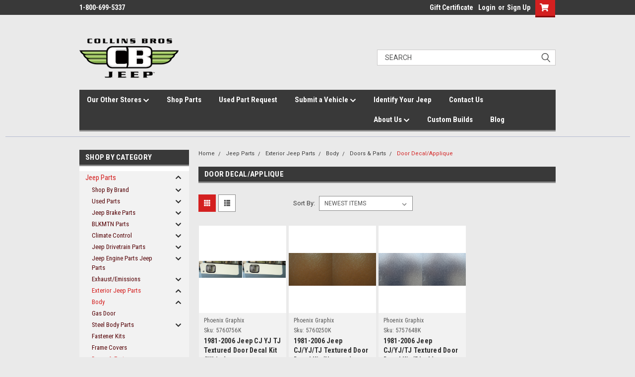

--- FILE ---
content_type: text/html; charset=UTF-8
request_url: https://collinsbrosjeep.com/door-decal-applique/
body_size: 48321
content:

<!DOCTYPE html>
<html class="no-js" lang="en">
<head>
<!-- Google Tag Manager -->
<script>(function(w,d,s,l,i){w[l]=w[l]||[];w[l].push({'gtm.start':
new Date().getTime(),event:'gtm.js'});var f=d.getElementsByTagName(s)[0],
j=d.createElement(s),dl=l!='dataLayer'?'&l='+l:'';j.async=true;j.src=
'https://www.googletagmanager.com/gtm.js?id='+i+dl;f.parentNode.insertBefore(j,f);
})(window,document,'script','dataLayer','GTM-554FGBN');</script>
<!-- End Google Tag Manager -->   
    <title>Door Decal/Applique – Jeep Parts – CBJeep</title>
    <link rel="dns-prefetch preconnect" href="https://cdn11.bigcommerce.com/s-4nunktcv" crossorigin><link rel="dns-prefetch preconnect" href="https://fonts.googleapis.com/" crossorigin><link rel="dns-prefetch preconnect" href="https://fonts.gstatic.com/" crossorigin>
    <meta name="keywords" content="jeeps, jeep parts, jeep restoration, jeep cj, jeep wrangler"><meta name="description" content="Door Decal/Applique from CollinsBros Jeep"><link rel='canonical' href='https://collinsbrosjeep.com/door-decal-applique/' /><meta name='platform' content='bigcommerce.stencil' />
    
        <link rel="canonical" href="https://collinsbrosjeep.com/brands/">
    
    
    <!-- Cache bust -->
    
    
    

    <link href="https://cdn11.bigcommerce.com/s-4nunktcv/product_images/green-jeep.ico" rel="shortcut icon">
    <meta name="viewport" content="width=device-width, initial-scale=1, maximum-scale=1">
    <script>
        // Change document class from no-js to js so we can detect this in css
        document.documentElement.className = document.documentElement.className.replace('no-js', 'js');
    </script>
    <script async src="https://cdn11.bigcommerce.com/s-4nunktcv/stencil/349dc560-bd43-013c-499c-2ab34fb56cd4/e/cd1b3b30-d105-013d-543b-36a96c9215b9/dist/theme-bundle.head_async.js"></script>
    <link href="https://fonts.googleapis.com/css?family=Roboto+Condensed:400,700%7CRoboto:400,300&display=block" rel="stylesheet">
    <link data-stencil-stylesheet href="https://cdn11.bigcommerce.com/s-4nunktcv/stencil/349dc560-bd43-013c-499c-2ab34fb56cd4/e/cd1b3b30-d105-013d-543b-36a96c9215b9/css/theme-e5c8a370-924e-013e-41c6-4aa95912d856.css" rel="stylesheet">
    <!-- Start Tracking Code for analytics_facebook -->

<script>
!function(f,b,e,v,n,t,s){if(f.fbq)return;n=f.fbq=function(){n.callMethod?n.callMethod.apply(n,arguments):n.queue.push(arguments)};if(!f._fbq)f._fbq=n;n.push=n;n.loaded=!0;n.version='2.0';n.queue=[];t=b.createElement(e);t.async=!0;t.src=v;s=b.getElementsByTagName(e)[0];s.parentNode.insertBefore(t,s)}(window,document,'script','https://connect.facebook.net/en_US/fbevents.js');

fbq('set', 'autoConfig', 'false', '749989015477050');
fbq('dataProcessingOptions', ['LDU'], 0, 0);
fbq('init', '749989015477050', {"external_id":"7e1f7bb4-b2d2-4de5-9b9f-7e8718b43e33"});
fbq('set', 'agent', 'bigcommerce', '749989015477050');

function trackEvents() {
    var pathName = window.location.pathname;

    fbq('track', 'PageView', {}, "");

    // Search events start -- only fire if the shopper lands on the /search.php page
    if (pathName.indexOf('/search.php') === 0 && getUrlParameter('search_query')) {
        fbq('track', 'Search', {
            content_type: 'product_group',
            content_ids: [],
            search_string: getUrlParameter('search_query')
        });
    }
    // Search events end

    // Wishlist events start -- only fire if the shopper attempts to add an item to their wishlist
    if (pathName.indexOf('/wishlist.php') === 0 && getUrlParameter('added_product_id')) {
        fbq('track', 'AddToWishlist', {
            content_type: 'product_group',
            content_ids: []
        });
    }
    // Wishlist events end

    // Lead events start -- only fire if the shopper subscribes to newsletter
    if (pathName.indexOf('/subscribe.php') === 0 && getUrlParameter('result') === 'success') {
        fbq('track', 'Lead', {});
    }
    // Lead events end

    // Registration events start -- only fire if the shopper registers an account
    if (pathName.indexOf('/login.php') === 0 && getUrlParameter('action') === 'account_created') {
        fbq('track', 'CompleteRegistration', {}, "");
    }
    // Registration events end

    

    function getUrlParameter(name) {
        var cleanName = name.replace(/[\[]/, '\[').replace(/[\]]/, '\]');
        var regex = new RegExp('[\?&]' + cleanName + '=([^&#]*)');
        var results = regex.exec(window.location.search);
        return results === null ? '' : decodeURIComponent(results[1].replace(/\+/g, ' '));
    }
}

if (window.addEventListener) {
    window.addEventListener("load", trackEvents, false)
}
</script>
<noscript><img height="1" width="1" style="display:none" alt="null" src="https://www.facebook.com/tr?id=749989015477050&ev=PageView&noscript=1&a=plbigcommerce1.2&eid="/></noscript>

<!-- End Tracking Code for analytics_facebook -->

<!-- Start Tracking Code for analytics_googleanalytics4 -->

<script data-cfasync="false" src="https://cdn11.bigcommerce.com/shared/js/google_analytics4_bodl_subscribers-358423becf5d870b8b603a81de597c10f6bc7699.js" integrity="sha256-gtOfJ3Avc1pEE/hx6SKj/96cca7JvfqllWA9FTQJyfI=" crossorigin="anonymous"></script>
<script data-cfasync="false">
  (function () {
    window.dataLayer = window.dataLayer || [];

    function gtag(){
        dataLayer.push(arguments);
    }

    function initGA4(event) {
         function setupGtag() {
            function configureGtag() {
                gtag('js', new Date());
                gtag('set', 'developer_id.dMjk3Nj', true);
                gtag('config', 'G-BR4XE609K0');
            }

            var script = document.createElement('script');

            script.src = 'https://www.googletagmanager.com/gtag/js?id=G-BR4XE609K0';
            script.async = true;
            script.onload = configureGtag;

            document.head.appendChild(script);
        }

        setupGtag();

        if (typeof subscribeOnBodlEvents === 'function') {
            subscribeOnBodlEvents('G-BR4XE609K0', false);
        }

        window.removeEventListener(event.type, initGA4);
    }

    

    var eventName = document.readyState === 'complete' ? 'consentScriptsLoaded' : 'DOMContentLoaded';
    window.addEventListener(eventName, initGA4, false);
  })()
</script>

<!-- End Tracking Code for analytics_googleanalytics4 -->

<!-- Start Tracking Code for analytics_siteverification -->

<script async src="https://www.googletagmanager.com/gtag/js?id=UA-5099973-1"></script>
<script>
window.dataLayer = window.dataLayer || [];
function gtag(){dataLayer.push(arguments);}
gtag('js', new Date());
gtag('config', 'AW-662726213');

function trackEcommerce() {
    function gaAddTrans(orderID, store, total, tax, shipping, city, state, country, currency, channelInfo) {
        var transaction = {
            id: orderID,
            affiliation: store,
            revenue: total,
            tax: tax,
            shipping: shipping,
            city: city,
            state: state,
            country: country
        };

        if (currency) {
            transaction.currency = currency;
        }

        ga('ecommerce:addTransaction', transaction);
    }
    
    function gaAddItems(orderID, sku, product, variation, price, qty) {
        ga('ecommerce:addItem', {
            id: orderID,
            sku: sku,
            name: product,
            category: variation,
            price: price,
            quantity: qty
        });
    }

    function gaTrackTrans() {
        ga('ecommerce:send');
    }

    function gtagAddTrans(orderID, store, total, tax, shipping, city, state, country, currency, channelInfo) {
        this.transaction = {
            transaction_id: orderID,
            affiliation: store,
            value: total,
            tax: tax,
            shipping: shipping,
            items: []
        };

        if (currency) {
            this.transaction.currency = currency;
        }
    }

    function gtagAddItem(orderID, sku, product, variation, price, qty) {
        this.transaction.items.push({
            id: sku,
            name: product,
            category: variation,
            price: price,
            quantity: qty
        });
    }

    function gtagTrackTrans() {
        gtag('event', 'purchase', this.transaction);
        gtag('event', 'conversion', {
            'send_to': 'AW-662726213/Igw0COWS9MoBEMXMgbwC',
            'value': this.transaction.value,
            'transaction_id': this.transaction.transaction_id,
        });
        this.transaction = null;
    }

    if (typeof gtag === 'function') {
        this._addTrans = gtagAddTrans;
        this._addItem = gtagAddItem;
        this._trackTrans = gtagTrackTrans;
    } else if (typeof ga === 'function') {
        this._addTrans = gaAddTrans;
        this._addItem = gaAddItems;
        this._trackTrans = gaTrackTrans;
    }
}

var pageTracker = new trackEcommerce();

</script>

<meta name="google-site-verification" content="9rRNBl3_vOMQ89xrOw549m29mqvpbjVldWdMZjnvbO8" />
<meta name="google-site-verification" content="D5nmlegYS5ikjrjHyp4XZtw9Ua_HsA3xZmBPpkgLbYY" />

<!-- End Tracking Code for analytics_siteverification -->


<script type="text/javascript" src="https://checkout-sdk.bigcommerce.com/v1/loader.js" defer ></script>
<script type="text/javascript">
fbq('track', 'ViewCategory', {"content_ids":[],"content_type":"product_group","content_category":"Door Decal\/Applique"});
</script>
<script type="text/javascript">
var BCData = {};
</script>
<script src="//scripts.iconnode.com/110762.js"></script><script type="application/ld+json">
{
  "@context": "https://schema.org",
  "@type": "AutoPartsStore",
  "name": "Collins Bros Jeep",
  "image": "https://cdn11.bigcommerce.com/s-4nunktcv/images/stencil/original/cb-web-logo_250px-3_1532460378__27088.original.png",
  "@id": "",
  "url": "https://collinsbrosjeep.com/",
  "telephone": "800-699-5337",
  "address": {
    "@type": "PostalAddress",
    "streetAddress": "3101 West FM 544",
    "addressLocality": "Wylie",
    "addressRegion": "TX",
    "postalCode": "75098",
    "addressCountry": "US"
  },
  "geo": {
    "@type": "GeoCoordinates",
    "latitude": 33.0118433,
    "longitude": -96.58872459999999
  },
  "openingHoursSpecification": [{
    "@type": "OpeningHoursSpecification",
    "dayOfWeek": [
      "Monday",
      "Tuesday",
      "Wednesday",
      "Thursday",
      "Friday"
    ],
    "opens": "09:00",
    "closes": "18:00"
  },{
    "@type": "OpeningHoursSpecification",
    "dayOfWeek": "Saturday",
    "opens": "09:00",
    "closes": "15:00"
  }],
  "department": {
    "@type": "AutoDealer",
    "name": "Collins Bros Jeep",
    "image": "https://cdn11.bigcommerce.com/s-4nunktcv/images/stencil/original/cb-web-logo_250px-3_1532460378__27088.original.png",
    "telephone": "800-699-5337" 
  }
}
</script><script type="application/ld+json">
{
  "@context": "https://schema.org/",
  "@type": "WebSite",
  "name": "Collins Bros Jeep",
  "url": "https://collinsbrosjeep.com",
  "potentialAction": {
    "@type": "SearchAction",
    "target": "https://collinsbrosjeep.com/search.php?search_query={search_term_string}",
    "query-input": "required name=search_term_string"
  }
}
</script>
 <script data-cfasync="false" src="https://microapps.bigcommerce.com/bodl-events/1.9.4/index.js" integrity="sha256-Y0tDj1qsyiKBRibKllwV0ZJ1aFlGYaHHGl/oUFoXJ7Y=" nonce="" crossorigin="anonymous"></script>
 <script data-cfasync="false" nonce="">

 (function() {
    function decodeBase64(base64) {
       const text = atob(base64);
       const length = text.length;
       const bytes = new Uint8Array(length);
       for (let i = 0; i < length; i++) {
          bytes[i] = text.charCodeAt(i);
       }
       const decoder = new TextDecoder();
       return decoder.decode(bytes);
    }
    window.bodl = JSON.parse(decodeBase64("[base64]"));
 })()

 </script>

<script nonce="">
(function () {
    var xmlHttp = new XMLHttpRequest();

    xmlHttp.open('POST', 'https://bes.gcp.data.bigcommerce.com/nobot');
    xmlHttp.setRequestHeader('Content-Type', 'application/json');
    xmlHttp.send('{"store_id":"732591","timezone_offset":"-5.0","timestamp":"2025-11-08T19:23:54.53718900Z","visit_id":"6f3eddcb-f9c5-47a2-903d-6941b288a453","channel_id":1}');
})();
</script>

    
    
    
    
    
    
    
    
</head>
    <body> id="body" class="main  eleven-seventy     base-layout   header-in-container">
        <!-- Google Tag Manager (noscript) -->
        <noscript><iframe src="https://www.googletagmanager.com/ns.html?id=GTM-554FGBN"
        height="0" width="0" style="display:none;visibility:hidden"></iframe></noscript>
        <!-- End Google Tag Manager (noscript) -->
        <!-- snippet location header -->
        <svg data-src="https://cdn11.bigcommerce.com/s-4nunktcv/stencil/349dc560-bd43-013c-499c-2ab34fb56cd4/e/cd1b3b30-d105-013d-543b-36a96c9215b9/img/icon-sprite.svg" class="icons-svg-sprite"></svg>


        <div class="header-container sticky-header gift-certificates-enabled ">
<div class="top-menu">
    <div class="content">

      <!-- NEW BUTTON TO TRIGGER MAIN NAV WHEN STICKY -->
      <!-- <div class="alt-toggle">
        <h2 class="container-header btn"><span class="down-arrrow burger-menu"><i class="burger open" aria-hidden="true"><svg><use xlink:href="#icon-Menu" /></svg></i><i class="menu close" aria-hidden="true"><svg><use xlink:href="#icon-close" /></svg></i></span></h2>
        <h2 class="container-header text"><span class="mega-shop-text"></span></h2>
      </div> -->

         <a href="#" class="mobileMenu-toggle" data-mobile-menu-toggle="menu">
            <span class="mobileMenu-toggleIcon">Toggle menu</span>
        </a>

        <!-- OPTIONAL SHORT MESSAGE LINK -->
        <!-- <div class="left">
          <a class="optional-message-link" href="">Put an optional message here.</a>
        </div> -->

        <div class="left phone-number">
                <a style="text-decoration: none;" href="tel:1-800-699-5337">1-800-699-5337</a>
        </div>

        


        <div class="right account-links">
            <ul>
                    <li class="navUser-item gift-certficates">
                        <a class="navUser-action" href="/giftcertificates.php">Gift Certificate</a>
                    </li>
                    <li class="navUser-item navUser-item--account">
                            <a class="navUser-action" href="/login.php"><!-- <i class="fa fa-user" aria-hidden="true"></i> --><a class="navUser-action login" href="/login.php">Login</a><span class="or-text">or</span><a class="navUser-action create" href="/login.php?action=create_account">Sign Up</a>
                     </li>
        <li class="navUser-item navUser-item--cart ">
            <a
                class="navUser-action"
                data-cart-preview
                data-dropdown="cart-preview-dropdown"
                data-options="align:right"
                href="/cart.php">
                <span class="navUser-item-cartLabel"><i class="cart-icon" aria-hidden="true"><svg><use xlink:href="#icon-cart" /></svg></i></span> <span class="countPill cart-quantity">0</span>
            </a>

            <div class="dropdown-menu" id="cart-preview-dropdown" data-dropdown-content aria-hidden="true"></div>
        </li>
            </ul>
        </div>
        <div class="clear"></div>
    </div>
</div>

<div class="header-container full-width  full-width in-container">
  <div class="header-padding">
  <div class="header-padding">
  <header class="header" role="banner">
        <div class="header-logo header-logo--left">
            <a href="https://collinsbrosjeep.com/">
            <div class="header-logo-image-container">
                <img class="header-logo-image" src="https://cdn11.bigcommerce.com/s-4nunktcv/images/stencil/230x100/cb-web-logo_250px-3_1532460378__27088.original.png" alt="Collins Bros Jeep" title="Collins Bros Jeep">
            </div>
</a>
        </div>

  <div class="navPages-container inside-header left-logo search-container not-sticky" id="menu" data-menu>
    <nav class="navPages">
        <div class="navPages-quickSearch right searchbar">
            <div class="container">
    <!-- snippet location forms_search -->
    <form class="form" action="/search.php">
        <fieldset class="form-fieldset">
            <div class="form-field">
                <label class="u-hiddenVisually" for="search_query">Search</label>
                <input class="form-input" data-search-quick name="search_query" id="search_query" data-error-message="Search field cannot be empty." placeholder="Search" autocomplete="off">
                <div class="search-icon"><svg class="header-icon search-icon" title="submit" alt="submit"><use xlink:href="#icon-search"></use></svg></div>
                <input class="button button--primary form-prefixPostfix-button--postfix" type="submit" value="">
            </div>
        </fieldset>
        <div class="clear"></div>
    </form>
    <div id="search-action-buttons" class="search-buttons-container">
      <div class="align-right">
      <!-- <a href="#" class="reset quicksearch" aria-label="reset search" role="button" style="inline-block;">
        <span class="reset" aria-hidden="true">Reset Search</span>
      </a> -->
      <a href="#" class="modal-close custom-quick-search" aria-label="Close" role="button" style="inline-block;">
        <span aria-hidden="true">&#215;</span>
      </a>
      <div class="clear"></div>
      </div>
      <div class="clear"></div>
    </div>
      <section id="quickSearch" class="quickSearchResults" data-bind="html: results">
      </section>
      <div class="clear"></div>
</div>
        </div>
    </nav>
</div>
<div class="clear"></div>
<div class="mobile-menu navPages-container" id="menu" data-menu>
  <div class="currency-converter">
    <ul class="navPages-list navPages-list--user">
    </ul>
  </div>
        <nav class="navPages">
    <div class="navPages-quickSearch right searchbar">
        <div class="container">
    <!-- snippet location forms_search -->
    <form class="form" action="/search.php">
        <fieldset class="form-fieldset">
            <div class="form-field">
                <label class="u-hiddenVisually" for="search_query">Search</label>
                <input class="form-input" data-search-quick name="search_query" id="search_query" data-error-message="Search field cannot be empty." placeholder="Search" autocomplete="off">
                <div class="search-icon"><svg class="header-icon search-icon" title="submit" alt="submit"><use xlink:href="#icon-search"></use></svg></div>
                <input class="button button--primary form-prefixPostfix-button--postfix" type="submit" value="">
            </div>
        </fieldset>
        <div class="clear"></div>
    </form>
    <div id="search-action-buttons" class="search-buttons-container">
      <div class="align-right">
      <!-- <a href="#" class="reset quicksearch" aria-label="reset search" role="button" style="inline-block;">
        <span class="reset" aria-hidden="true">Reset Search</span>
      </a> -->
      <a href="#" class="modal-close custom-quick-search" aria-label="Close" role="button" style="inline-block;">
        <span aria-hidden="true">&#215;</span>
      </a>
      <div class="clear"></div>
      </div>
      <div class="clear"></div>
    </div>
      <section id="quickSearch" class="quickSearchResults" data-bind="html: results">
      </section>
      <div class="clear"></div>
</div>
    </div>
    <ul class="navPages-list">
        <div class="nav-align">
        <div class="custom-pages-nav">
          <div id="desktop-menu">
            <h2 class="container-header mobile">Main Menu</h2>
                <li class="navPages-item">
                    <a class="navPages-action has-subMenu" href="https://collinsbrosjeep.com/our-other-stores/">
    Our Other Stores <i class="fa fa-chevron-down main-nav" aria-hidden="true"><svg><use xlink:href="#icon-chevron-down" /></svg></i>
</a>
<div class="navPage-subMenu" id="navPages-" aria-hidden="true" tabindex="-1">
    <ul class="navPage-subMenu-list">
            <li class="navPage-subMenu-item">
                    <a class="navPage-subMenu-action navPages-action" href="https://www.ebay.com/str/classiccarsandjeepparts">Classic Cars &amp; Parts eBay Store</a>
            </li>
            <li class="navPage-subMenu-item">
                    <a class="navPage-subMenu-action navPages-action" href="https://www.ebay.com/str/collinsbrosjeepaccessories">Our Jeep eBay Store</a>
            </li>
            <li class="navPage-subMenu-item">
                    <a class="navPage-subMenu-action navPages-action" href="https://www.blkmtnjeep.com/">Black Mountain Store</a>
            </li>
    </ul>
</div>
                </li>
                <li class="navPages-item">
                    <a class="navPages-action" href="https://collinsbrosjeep.com/jeep-parts/">Shop Parts</a>
                </li>
                <li class="navPages-item">
                    <a class="navPages-action" href="https://collinsbrosjeep.com/used-part-request/">Used Part Request</a>
                </li>
                <li class="navPages-item">
                    <a class="navPages-action has-subMenu" href="https://collinsbrosjeep.com/submit-a-vehicle/">
    Submit a Vehicle <i class="fa fa-chevron-down main-nav" aria-hidden="true"><svg><use xlink:href="#icon-chevron-down" /></svg></i>
</a>
<div class="navPage-subMenu" id="navPages-" aria-hidden="true" tabindex="-1">
    <ul class="navPage-subMenu-list">
            <li class="navPage-subMenu-item">
                    <a class="navPage-subMenu-action navPages-action" href="https://collinsbrosjeep.com/what-we-buy/">What We Buy</a>
            </li>
            <li class="navPage-subMenu-item">
                    <a class="navPage-subMenu-action navPages-action" href="https://collinsbrosjeep.com/submit-a-vehicle/">Vehicle Submission Form</a>
            </li>
            <li class="navPage-subMenu-item">
                    <a class="navPage-subMenu-action navPages-action" href="https://collinsbrosjeep.com/give-me-the-vin-partnership/">Give Me The VIN Partnership</a>
            </li>
    </ul>
</div>
                </li>
                <li class="navPages-item">
                    <a class="navPages-action" href="https://collinsbrosjeep.com/identify-your-jeep/">Identify Your Jeep</a>
                </li>
                <li class="navPages-item">
                    <a class="navPages-action" href="https://collinsbrosjeep.com/contact-us/">Contact Us</a>
                </li>
                <li class="navPages-item">
                    <a class="navPages-action has-subMenu" href="https://collinsbrosjeep.com/about-us/">
    About Us <i class="fa fa-chevron-down main-nav" aria-hidden="true"><svg><use xlink:href="#icon-chevron-down" /></svg></i>
</a>
<div class="navPage-subMenu" id="navPages-" aria-hidden="true" tabindex="-1">
    <ul class="navPage-subMenu-list">
            <li class="navPage-subMenu-item">
                    <a class="navPage-subMenu-action navPages-action" href="https://collinsbrosjeep.com/service-department/">Service Department</a>
            </li>
            <li class="navPage-subMenu-item">
                    <a class="navPage-subMenu-action navPages-action" href="https://collinsbrosjeep.com/return-shipping-policy/">Return/Shipping Policy</a>
            </li>
            <li class="navPage-subMenu-item">
                    <a
                        class="navPage-subMenu-action navPages-action has-subMenu"
                        href="https://collinsbrosjeep.com/finance/">
                        Finance <i class="fa fa-chevron-down" aria-hidden="true"><svg><use xlink:href="#icon-chevron-down" /></svg></i>
                    </a>
                    <ul class="navPage-childList" id="navPages-">
                        <li class="navPage-childList-item">
                            <a class="navPage-childList-action navPages-action" href="https://collinsbrosjeep.com/cb-jeep-vehicle-finance-application/">CB Jeep Vehicle Finance Application</a>
                        </li>
                    </ul>
            </li>
            <li class="navPage-subMenu-item">
                    <a class="navPage-subMenu-action navPages-action" href="https://collinsbrosjeep.com/careers/">Careers</a>
            </li>
            <li class="navPage-subMenu-item">
                    <a class="navPage-subMenu-action navPages-action" href="https://collinsbrosjeep.com/privacy-policy/">Privacy Policy</a>
            </li>
    </ul>
</div>
                </li>
                <li class="navPages-item">
                    <a class="navPages-action" href="https://collinsbrosjeep.com/custom-builds/">Custom Builds</a>
                </li>
                <li class="navPages-item">
                    <a class="navPages-action" href="https://collinsbrosjeep.com/blog/">Blog</a>
                </li>
          </div>
            <div id="mobile-menu">
              <div class="category-menu">
                <h2 class="container-header mobile">Shop By Category</h2>
                  <li class="navPages-item mobile">
                    <a class="navPages-action has-subMenu" href="https://collinsbrosjeep.com/jeep-parts/">
    Jeep Parts <i class="fa fa-chevron-down main-nav" aria-hidden="true"><svg><use xlink:href="#icon-chevron-down" /></svg></i>
</a>
<div class="navPage-subMenu" id="navPages-49" aria-hidden="true" tabindex="-1">
    <ul class="navPage-subMenu-list">
            <li class="navPage-subMenu-item">
                    <a
                        class="navPage-subMenu-action navPages-action has-subMenu"
                        href="https://collinsbrosjeep.com/shop-by-brand/">
                        Shop By Brand <i class="fa fa-chevron-down" aria-hidden="true"><svg><use xlink:href="#icon-chevron-down" /></svg></i>
                    </a>
                    <ul class="navPage-childList" id="navPages-1">
                        <li class="navPage-childList-item">
                            <a class="navPage-childList-action navPages-action" href="https://collinsbrosjeep.com/aev/"> AEV Jeep Parts</a>
                        </li>
                        <li class="navPage-childList-item">
                            <a class="navPage-childList-action navPages-action" href="https://collinsbrosjeep.com/key-parts-1/">Key Parts</a>
                        </li>
                        <li class="navPage-childList-item">
                            <a class="navPage-childList-action navPages-action" href="https://collinsbrosjeep.com/shop-bedrug/">BedRug</a>
                        </li>
                        <li class="navPage-childList-item">
                            <a class="navPage-childList-action navPages-action" href="https://collinsbrosjeep.com/bestop-products/"> Bestop Products</a>
                        </li>
                        <li class="navPage-childList-item">
                            <a class="navPage-childList-action navPages-action" href="https://collinsbrosjeep.com/black-mountain/">BLKMTN Parts &amp; Accessories</a>
                        </li>
                        <li class="navPage-childList-item">
                            <a class="navPage-childList-action navPages-action" href="https://collinsbrosjeep.com/crown/">Crown Automotive</a>
                        </li>
                        <li class="navPage-childList-item">
                            <a class="navPage-childList-action navPages-action" href="https://collinsbrosjeep.com/eagle-eye-lights/">Eagle Eye Lights</a>
                        </li>
                        <li class="navPage-childList-item">
                            <a class="navPage-childList-action navPages-action" href="https://collinsbrosjeep.com/inline-tube-1/">Inline Tube</a>
                        </li>
                        <li class="navPage-childList-item">
                            <a class="navPage-childList-action navPages-action" href="https://collinsbrosjeep.com/jeep-air/">Jeep Air</a>
                        </li>
                        <li class="navPage-childList-item">
                            <a class="navPage-childList-action navPages-action" href="https://collinsbrosjeep.com/kbs-coatings-1/">KBS Coatings</a>
                        </li>
                        <li class="navPage-childList-item">
                            <a class="navPage-childList-action navPages-action" href="https://collinsbrosjeep.com/lange-originals/">Lange Originals</a>
                        </li>
                        <li class="navPage-childList-item">
                            <a class="navPage-childList-action navPages-action" href="https://collinsbrosjeep.com/shop-pavement-ends/">Pavement Ends™</a>
                        </li>
                        <li class="navPage-childList-item">
                            <a class="navPage-childList-action navPages-action" href="https://collinsbrosjeep.com/rugged-ridge-1/">Rugged Ridge Jeep Parts</a>
                        </li>
                        <li class="navPage-childList-item">
                            <a class="navPage-childList-action navPages-action" href="https://collinsbrosjeep.com/select-increments/">Select Increments Audio</a>
                        </li>
                        <li class="navPage-childList-item">
                            <a class="navPage-childList-action navPages-action" href="https://collinsbrosjeep.com/tomken-products/">Tomken Products</a>
                        </li>
                        <li class="navPage-childList-item">
                            <a class="navPage-childList-action navPages-action" href="https://collinsbrosjeep.com/shop-warrior-products/"> Warrior Products</a>
                        </li>
                    </ul>
            </li>
            <li class="navPage-subMenu-item">
                    <a
                        class="navPage-subMenu-action navPages-action has-subMenu"
                        href="https://collinsbrosjeep.com/used-parts/">
                        Used Parts <i class="fa fa-chevron-down" aria-hidden="true"><svg><use xlink:href="#icon-chevron-down" /></svg></i>
                    </a>
                    <ul class="navPage-childList" id="navPages-411">
                        <li class="navPage-childList-item">
                            <a class="navPage-childList-action navPages-action" href="https://collinsbrosjeep.com/bumpers-1/">Bumpers</a>
                        </li>
                        <li class="navPage-childList-item">
                            <a class="navPage-childList-action navPages-action" href="https://collinsbrosjeep.com/grilles/">Grilles</a>
                        </li>
                        <li class="navPage-childList-item">
                            <a class="navPage-childList-action navPages-action" href="https://collinsbrosjeep.com/hard-tops/">Hard Tops</a>
                        </li>
                        <li class="navPage-childList-item">
                            <a class="navPage-childList-action navPages-action" href="https://collinsbrosjeep.com/saddlebags/">Saddlebags</a>
                        </li>
                        <li class="navPage-childList-item">
                            <a class="navPage-childList-action navPages-action" href="https://collinsbrosjeep.com/wheels-rims/">Wheels / Rims</a>
                        </li>
                        <li class="navPage-childList-item">
                            <a class="navPage-childList-action navPages-action" href="https://collinsbrosjeep.com/hoods/">Hoods</a>
                        </li>
                    </ul>
            </li>
            <li class="navPage-subMenu-item">
                    <a
                        class="navPage-subMenu-action navPages-action has-subMenu"
                        href="https://collinsbrosjeep.com/braking/">
                        Jeep Brake Parts <i class="fa fa-chevron-down" aria-hidden="true"><svg><use xlink:href="#icon-chevron-down" /></svg></i>
                    </a>
                    <ul class="navPage-childList" id="navPages-88">
                        <li class="navPage-childList-item">
                            <a class="navPage-childList-action navPages-action" href="https://collinsbrosjeep.com/cables/">Cables</a>
                        </li>
                        <li class="navPage-childList-item">
                            <a class="navPage-childList-action navPages-action" href="https://collinsbrosjeep.com/caliper/">Caliper</a>
                        </li>
                        <li class="navPage-childList-item">
                            <a class="navPage-childList-action navPages-action" href="https://collinsbrosjeep.com/drum/">Drum</a>
                        </li>
                        <li class="navPage-childList-item">
                            <a class="navPage-childList-action navPages-action" href="https://collinsbrosjeep.com/brake-switch/">Brake Switch</a>
                        </li>
                        <li class="navPage-childList-item">
                            <a class="navPage-childList-action navPages-action" href="https://collinsbrosjeep.com/brake-hoses/">Brake Hoses</a>
                        </li>
                        <li class="navPage-childList-item">
                            <a class="navPage-childList-action navPages-action" href="https://collinsbrosjeep.com/hub/">Jeep Parts  Wheel Hub  </a>
                        </li>
                        <li class="navPage-childList-item">
                            <a class="navPage-childList-action navPages-action" href="https://collinsbrosjeep.com/lines/">Lines</a>
                        </li>
                        <li class="navPage-childList-item">
                            <a class="navPage-childList-action navPages-action" href="https://collinsbrosjeep.com/master-cylinder/">Master Cylinder</a>
                        </li>
                        <li class="navPage-childList-item">
                            <a class="navPage-childList-action navPages-action" href="https://collinsbrosjeep.com/misc-brake-parts/">Misc Brake Parts</a>
                        </li>
                        <li class="navPage-childList-item">
                            <a class="navPage-childList-action navPages-action" href="https://collinsbrosjeep.com/pads/">Pads</a>
                        </li>
                        <li class="navPage-childList-item">
                            <a class="navPage-childList-action navPages-action" href="https://collinsbrosjeep.com/parking-brake/">Parking Brake</a>
                        </li>
                        <li class="navPage-childList-item">
                            <a class="navPage-childList-action navPages-action" href="https://collinsbrosjeep.com/power-brake/">Power Brake</a>
                        </li>
                        <li class="navPage-childList-item">
                            <a class="navPage-childList-action navPages-action" href="https://collinsbrosjeep.com/rotors/">Rotors</a>
                        </li>
                        <li class="navPage-childList-item">
                            <a class="navPage-childList-action navPages-action" href="https://collinsbrosjeep.com/jeep-wheel-cylinders-jeep-parts/">Jeep Wheel Cylinders Jeep Parts</a>
                        </li>
                    </ul>
            </li>
            <li class="navPage-subMenu-item">
                    <a
                        class="navPage-subMenu-action navPages-action has-subMenu"
                        href="https://collinsbrosjeep.com/blkmtn-parts/">
                        BLKMTN Parts <i class="fa fa-chevron-down" aria-hidden="true"><svg><use xlink:href="#icon-chevron-down" /></svg></i>
                    </a>
                    <ul class="navPage-childList" id="navPages-721">
                        <li class="navPage-childList-item">
                            <a class="navPage-childList-action navPages-action" href="https://collinsbrosjeep.com/black-mountain-exterior/">BLKMTN Exterior</a>
                        </li>
                        <li class="navPage-childList-item">
                            <a class="navPage-childList-action navPages-action" href="https://collinsbrosjeep.com/blkmtn-interior/">BLKMTN Interior</a>
                        </li>
                        <li class="navPage-childList-item">
                            <a class="navPage-childList-action navPages-action" href="https://collinsbrosjeep.com/blkmtn-wheels/">BLKMTN Wheels</a>
                        </li>
                    </ul>
            </li>
            <li class="navPage-subMenu-item">
                    <a
                        class="navPage-subMenu-action navPages-action has-subMenu"
                        href="https://collinsbrosjeep.com/climate-control/">
                        Climate Control <i class="fa fa-chevron-down" aria-hidden="true"><svg><use xlink:href="#icon-chevron-down" /></svg></i>
                    </a>
                    <ul class="navPage-childList" id="navPages-348">
                        <li class="navPage-childList-item">
                            <a class="navPage-childList-action navPages-action" href="https://collinsbrosjeep.com/complete-a-c-systems/">Complete A/C Systems</a>
                        </li>
                        <li class="navPage-childList-item">
                            <a class="navPage-childList-action navPages-action" href="https://collinsbrosjeep.com/air-conditioning/">Air Conditioning</a>
                        </li>
                        <li class="navPage-childList-item">
                            <a class="navPage-childList-action navPages-action" href="https://collinsbrosjeep.com/heating/">Heating</a>
                        </li>
                        <li class="navPage-childList-item">
                            <a class="navPage-childList-action navPages-action" href="https://collinsbrosjeep.com/controls/">Controls</a>
                        </li>
                    </ul>
            </li>
            <li class="navPage-subMenu-item">
                    <a
                        class="navPage-subMenu-action navPages-action has-subMenu"
                        href="https://collinsbrosjeep.com/drivetrain/">
                        Jeep Drivetrain Parts <i class="fa fa-chevron-down" aria-hidden="true"><svg><use xlink:href="#icon-chevron-down" /></svg></i>
                    </a>
                    <ul class="navPage-childList" id="navPages-724">
                        <li class="navPage-childList-item">
                            <a class="navPage-childList-action navPages-action" href="https://collinsbrosjeep.com/axle-differential/">Jeep Parts  Axle &amp; Differential  </a>
                        </li>
                        <li class="navPage-childList-item">
                            <a class="navPage-childList-action navPages-action" href="https://collinsbrosjeep.com/clutch/">Clutch Jeep Parts</a>
                        </li>
                        <li class="navPage-childList-item">
                            <a class="navPage-childList-action navPages-action" href="https://collinsbrosjeep.com/driveshaft/">Driveshaft</a>
                        </li>
                        <li class="navPage-childList-item">
                            <a class="navPage-childList-action navPages-action" href="https://collinsbrosjeep.com/flywheel/">Jeep Parts  Flywheel  </a>
                        </li>
                        <li class="navPage-childList-item">
                            <a class="navPage-childList-action navPages-action" href="https://collinsbrosjeep.com/lockers/">Lockers</a>
                        </li>
                        <li class="navPage-childList-item">
                            <a class="navPage-childList-action navPages-action" href="https://collinsbrosjeep.com/transfer-case/">Jeep Parts  Transfer Case  </a>
                        </li>
                        <li class="navPage-childList-item">
                            <a class="navPage-childList-action navPages-action" href="https://collinsbrosjeep.com/shifter/">Shifter</a>
                        </li>
                        <li class="navPage-childList-item">
                            <a class="navPage-childList-action navPages-action" href="https://collinsbrosjeep.com/transmission/">Jeep Parts Transmission  </a>
                        </li>
                    </ul>
            </li>
            <li class="navPage-subMenu-item">
                    <a
                        class="navPage-subMenu-action navPages-action has-subMenu"
                        href="https://collinsbrosjeep.com/engine/">
                        Jeep Engine Parts Jeep Parts <i class="fa fa-chevron-down" aria-hidden="true"><svg><use xlink:href="#icon-chevron-down" /></svg></i>
                    </a>
                    <ul class="navPage-childList" id="navPages-723">
                        <li class="navPage-childList-item">
                            <a class="navPage-childList-action navPages-action" href="https://collinsbrosjeep.com/cooling-system/">Cooling System</a>
                        </li>
                        <li class="navPage-childList-item">
                            <a class="navPage-childList-action navPages-action" href="https://collinsbrosjeep.com/ignition/">Electrical/Ignition</a>
                        </li>
                        <li class="navPage-childList-item">
                            <a class="navPage-childList-action navPages-action" href="https://collinsbrosjeep.com/engine-mounts/">Engine Mounts</a>
                        </li>
                        <li class="navPage-childList-item">
                            <a class="navPage-childList-action navPages-action" href="https://collinsbrosjeep.com/flywheel-1/">Jeep Flywheel Parts</a>
                        </li>
                        <li class="navPage-childList-item">
                            <a class="navPage-childList-action navPages-action" href="https://collinsbrosjeep.com/fuel/">Jeep Fuel System Jeep Parts</a>
                        </li>
                        <li class="navPage-childList-item">
                            <a class="navPage-childList-action navPages-action" href="https://collinsbrosjeep.com/gaskets-and-seals/">Gaskets &amp; Seals</a>
                        </li>
                        <li class="navPage-childList-item">
                            <a class="navPage-childList-action navPages-action" href="https://collinsbrosjeep.com/engine-hoses/">Hoses</a>
                        </li>
                        <li class="navPage-childList-item">
                            <a class="navPage-childList-action navPages-action" href="https://collinsbrosjeep.com/manifold/">Manifold</a>
                        </li>
                        <li class="navPage-childList-item">
                            <a class="navPage-childList-action navPages-action" href="https://collinsbrosjeep.com/oil-dip-stick-filters/">Oil</a>
                        </li>
                        <li class="navPage-childList-item">
                            <a class="navPage-childList-action navPages-action" href="https://collinsbrosjeep.com/onboard-air/">Onboard Air</a>
                        </li>
                        <li class="navPage-childList-item">
                            <a class="navPage-childList-action navPages-action" href="https://collinsbrosjeep.com/engine-performance/">Performance</a>
                        </li>
                        <li class="navPage-childList-item">
                            <a class="navPage-childList-action navPages-action" href="https://collinsbrosjeep.com/remanufactured/">Remanufactured</a>
                        </li>
                        <li class="navPage-childList-item">
                            <a class="navPage-childList-action navPages-action" href="https://collinsbrosjeep.com/timing/">Timing</a>
                        </li>
                        <li class="navPage-childList-item">
                            <a class="navPage-childList-action navPages-action" href="https://collinsbrosjeep.com/tune-up-kit/">Tune-up Kit</a>
                        </li>
                        <li class="navPage-childList-item">
                            <a class="navPage-childList-action navPages-action" href="https://collinsbrosjeep.com/valve-covers/">Valve Covers</a>
                        </li>
                        <li class="navPage-childList-item">
                            <a class="navPage-childList-action navPages-action" href="https://collinsbrosjeep.com/valvetrain/">Valvetrain</a>
                        </li>
                    </ul>
            </li>
            <li class="navPage-subMenu-item">
                    <a
                        class="navPage-subMenu-action navPages-action has-subMenu"
                        href="https://collinsbrosjeep.com/exhaust/">
                        Exhaust/Emissions <i class="fa fa-chevron-down" aria-hidden="true"><svg><use xlink:href="#icon-chevron-down" /></svg></i>
                    </a>
                    <ul class="navPage-childList" id="navPages-725">
                        <li class="navPage-childList-item">
                            <a class="navPage-childList-action navPages-action" href="https://collinsbrosjeep.com/pipes/">Pipes</a>
                        </li>
                        <li class="navPage-childList-item">
                            <a class="navPage-childList-action navPages-action" href="https://collinsbrosjeep.com/mufflers/">Mufflers</a>
                        </li>
                    </ul>
            </li>
            <li class="navPage-subMenu-item">
                    <a
                        class="navPage-subMenu-action navPages-action has-subMenu"
                        href="https://collinsbrosjeep.com/exterior-parts/">
                        Exterior Jeep Parts <i class="fa fa-chevron-down" aria-hidden="true"><svg><use xlink:href="#icon-chevron-down" /></svg></i>
                    </a>
                    <ul class="navPage-childList" id="navPages-730">
                        <li class="navPage-childList-item">
                            <a class="navPage-childList-action navPages-action" href="https://collinsbrosjeep.com/body/">Body</a>
                        </li>
                        <li class="navPage-childList-item">
                            <a class="navPage-childList-action navPages-action" href="https://collinsbrosjeep.com/bug-screens/">Bug Screens</a>
                        </li>
                        <li class="navPage-childList-item">
                            <a class="navPage-childList-action navPages-action" href="https://collinsbrosjeep.com/bumpers/">Bumpers Jeep Parts</a>
                        </li>
                        <li class="navPage-childList-item">
                            <a class="navPage-childList-action navPages-action" href="https://collinsbrosjeep.com/door/">Doors Jeep Parts</a>
                        </li>
                        <li class="navPage-childList-item">
                            <a class="navPage-childList-action navPages-action" href="https://collinsbrosjeep.com/glass/">Glass</a>
                        </li>
                        <li class="navPage-childList-item">
                            <a class="navPage-childList-action navPages-action" href="https://collinsbrosjeep.com/grill/">Grill</a>
                        </li>
                        <li class="navPage-childList-item">
                            <a class="navPage-childList-action navPages-action" href="https://collinsbrosjeep.com/high-lift-jack/">High Lift Jack</a>
                        </li>
                        <li class="navPage-childList-item">
                            <a class="navPage-childList-action navPages-action" href="https://collinsbrosjeep.com/hood/">Hoods Jeep Parts</a>
                        </li>
                        <li class="navPage-childList-item">
                            <a class="navPage-childList-action navPages-action" href="https://collinsbrosjeep.com/accessories-4/">Jeep Parts  Exterior Accessories  </a>
                        </li>
                        <li class="navPage-childList-item">
                            <a class="navPage-childList-action navPages-action" href="https://collinsbrosjeep.com/mirrors/">Mirrors Jeep Parts</a>
                        </li>
                        <li class="navPage-childList-item">
                            <a class="navPage-childList-action navPages-action" href="https://collinsbrosjeep.com/recovery-gear/">Jeep Recovery Gear Jeep Parts</a>
                        </li>
                        <li class="navPage-childList-item">
                            <a class="navPage-childList-action navPages-action" href="https://collinsbrosjeep.com/side-bars-rock-guards/">Side Bars &amp; Guards</a>
                        </li>
                        <li class="navPage-childList-item">
                            <a class="navPage-childList-action navPages-action" href="https://collinsbrosjeep.com/tailgate/">Tailgate</a>
                        </li>
                        <li class="navPage-childList-item">
                            <a class="navPage-childList-action navPages-action" href="https://collinsbrosjeep.com/tire-covers-4/">Jeep Parts  Tire Cover  </a>
                        </li>
                        <li class="navPage-childList-item">
                            <a class="navPage-childList-action navPages-action" href="https://collinsbrosjeep.com/tire-wheels-exterior/">Wheels / Tires / Rims</a>
                        </li>
                        <li class="navPage-childList-item">
                            <a class="navPage-childList-action navPages-action" href="https://collinsbrosjeep.com/collapsable-tow-bar/">Collapsable Tow Bar</a>
                        </li>
                        <li class="navPage-childList-item">
                            <a class="navPage-childList-action navPages-action" href="https://collinsbrosjeep.com/utility-rack/">Utility Rack</a>
                        </li>
                        <li class="navPage-childList-item">
                            <a class="navPage-childList-action navPages-action" href="https://collinsbrosjeep.com/wiper/">Wiper</a>
                        </li>
                        <li class="navPage-childList-item">
                            <a class="navPage-childList-action navPages-action" href="https://collinsbrosjeep.com/winches-winch-parts/">Winches / Winch Parts</a>
                        </li>
                    </ul>
            </li>
            <li class="navPage-subMenu-item">
                    <a
                        class="navPage-subMenu-action navPages-action has-subMenu"
                        href="https://collinsbrosjeep.com/interior-parts/">
                        Interior Jeep Parts <i class="fa fa-chevron-down" aria-hidden="true"><svg><use xlink:href="#icon-chevron-down" /></svg></i>
                    </a>
                    <ul class="navPage-childList" id="navPages-727">
                        <li class="navPage-childList-item">
                            <a class="navPage-childList-action navPages-action" href="https://collinsbrosjeep.com/door-parts-pulls/">Door Parts &amp; Pulls</a>
                        </li>
                        <li class="navPage-childList-item">
                            <a class="navPage-childList-action navPages-action" href="https://collinsbrosjeep.com/jeep-parts-interior-accessories/">Jeep Parts  Interior Accessories  </a>
                        </li>
                        <li class="navPage-childList-item">
                            <a class="navPage-childList-action navPages-action" href="https://collinsbrosjeep.com/consoles-1/">Jeep Parts  Interior Console  </a>
                        </li>
                        <li class="navPage-childList-item">
                            <a class="navPage-childList-action navPages-action" href="https://collinsbrosjeep.com/dash/">Jeep Parts  Interior Dash  </a>
                        </li>
                        <li class="navPage-childList-item">
                            <a class="navPage-childList-action navPages-action" href="https://collinsbrosjeep.com/floor/">Floor</a>
                        </li>
                        <li class="navPage-childList-item">
                            <a class="navPage-childList-action navPages-action" href="https://collinsbrosjeep.com/rear-view-mirrors/">Rear View Mirrors</a>
                        </li>
                        <li class="navPage-childList-item">
                            <a class="navPage-childList-action navPages-action" href="https://collinsbrosjeep.com/seats-belts/">Seats &amp; Belts</a>
                        </li>
                        <li class="navPage-childList-item">
                            <a class="navPage-childList-action navPages-action" href="https://collinsbrosjeep.com/security-boxes-covers/">Security Boxes &amp; Covers</a>
                        </li>
                        <li class="navPage-childList-item">
                            <a class="navPage-childList-action navPages-action" href="https://collinsbrosjeep.com/sport-bar-covers-1/">Sport Bar Covers Jeep Parts</a>
                        </li>
                        <li class="navPage-childList-item">
                            <a class="navPage-childList-action navPages-action" href="https://collinsbrosjeep.com/steering-wheel/">Steering Wheel</a>
                        </li>
                        <li class="navPage-childList-item">
                            <a class="navPage-childList-action navPages-action" href="https://collinsbrosjeep.com/sun-visors/">Sun Visors</a>
                        </li>
                    </ul>
            </li>
            <li class="navPage-subMenu-item">
                    <a
                        class="navPage-subMenu-action navPages-action has-subMenu"
                        href="https://collinsbrosjeep.com/lighting/">
                        Jeep Lighting Jeep Parts <i class="fa fa-chevron-down" aria-hidden="true"><svg><use xlink:href="#icon-chevron-down" /></svg></i>
                    </a>
                    <ul class="navPage-childList" id="navPages-66">
                        <li class="navPage-childList-item">
                            <a class="navPage-childList-action navPages-action" href="https://collinsbrosjeep.com/lights/">Lights</a>
                        </li>
                        <li class="navPage-childList-item">
                            <a class="navPage-childList-action navPages-action" href="https://collinsbrosjeep.com/light-bars/">Light Bars Jeep Parts</a>
                        </li>
                        <li class="navPage-childList-item">
                            <a class="navPage-childList-action navPages-action" href="https://collinsbrosjeep.com/light-mounts/">Light Mounts</a>
                        </li>
                        <li class="navPage-childList-item">
                            <a class="navPage-childList-action navPages-action" href="https://collinsbrosjeep.com/light-guards-1/">Jeep Lighting  Light Guards  </a>
                        </li>
                        <li class="navPage-childList-item">
                            <a class="navPage-childList-action navPages-action" href="https://collinsbrosjeep.com/wiring/">Wiring</a>
                        </li>
                        <li class="navPage-childList-item">
                            <a class="navPage-childList-action navPages-action" href="https://collinsbrosjeep.com/switches/">Switches</a>
                        </li>
                        <li class="navPage-childList-item">
                            <a class="navPage-childList-action navPages-action" href="https://collinsbrosjeep.com/lighting-replacement/">Replacement Lighting Jeep Parts</a>
                        </li>
                    </ul>
            </li>
            <li class="navPage-subMenu-item">
                    <a
                        class="navPage-subMenu-action navPages-action has-subMenu"
                        href="https://collinsbrosjeep.com/oem-nos/">
                        OEM &amp; NOS <i class="fa fa-chevron-down" aria-hidden="true"><svg><use xlink:href="#icon-chevron-down" /></svg></i>
                    </a>
                    <ul class="navPage-childList" id="navPages-198">
                        <li class="navPage-childList-item">
                            <a class="navPage-childList-action navPages-action" href="https://collinsbrosjeep.com/NOS-OEM-brakes/">Brakes</a>
                        </li>
                        <li class="navPage-childList-item">
                            <a class="navPage-childList-action navPages-action" href="https://collinsbrosjeep.com/NOS-OEM-drivetrain/">NOS/OEM Jeep Drive train Parts</a>
                        </li>
                        <li class="navPage-childList-item">
                            <a class="navPage-childList-action navPages-action" href="https://collinsbrosjeep.com/NOS-OEM-electrical/">NOS-OEM Jeep Exterior Parts</a>
                        </li>
                        <li class="navPage-childList-item">
                            <a class="navPage-childList-action navPages-action" href="https://collinsbrosjeep.com/NOS-OEM-engine/">NOS-OEM Jeep Engine Parts</a>
                        </li>
                        <li class="navPage-childList-item">
                            <a class="navPage-childList-action navPages-action" href="https://collinsbrosjeep.com/NOS-OEM-exterior/">NOS/OEM Jeep Exterior Parts</a>
                        </li>
                        <li class="navPage-childList-item">
                            <a class="navPage-childList-action navPages-action" href="https://collinsbrosjeep.com/NOS-OEM-fuel-system/">Fuel System</a>
                        </li>
                        <li class="navPage-childList-item">
                            <a class="navPage-childList-action navPages-action" href="https://collinsbrosjeep.com/NOS-OEM-interior/">NOS-OEM Jeep Interior Parts</a>
                        </li>
                        <li class="navPage-childList-item">
                            <a class="navPage-childList-action navPages-action" href="https://collinsbrosjeep.com/NOS-OEM-jacks/">Jacks</a>
                        </li>
                        <li class="navPage-childList-item">
                            <a class="navPage-childList-action navPages-action" href="https://collinsbrosjeep.com/nos-suspension/">NOS Suspension Jeep Parts</a>
                        </li>
                        <li class="navPage-childList-item">
                            <a class="navPage-childList-action navPages-action" href="https://collinsbrosjeep.com/steering-1/">Jeep Parts  OEM &amp; NOS  Steering  </a>
                        </li>
                    </ul>
            </li>
            <li class="navPage-subMenu-item">
                    <a
                        class="navPage-subMenu-action navPages-action has-subMenu"
                        href="https://collinsbrosjeep.com/steering/">
                        Jeep Steering Parts <i class="fa fa-chevron-down" aria-hidden="true"><svg><use xlink:href="#icon-chevron-down" /></svg></i>
                    </a>
                    <ul class="navPage-childList" id="navPages-101">
                        <li class="navPage-childList-item">
                            <a class="navPage-childList-action navPages-action" href="https://collinsbrosjeep.com/dampener/">Dampener </a>
                        </li>
                        <li class="navPage-childList-item">
                            <a class="navPage-childList-action navPages-action" href="https://collinsbrosjeep.com/ball-joint/">Ball Joint</a>
                        </li>
                        <li class="navPage-childList-item">
                            <a class="navPage-childList-action navPages-action" href="https://collinsbrosjeep.com/steering-gear-box/">Steering Gear Box</a>
                        </li>
                        <li class="navPage-childList-item">
                            <a class="navPage-childList-action navPages-action" href="https://collinsbrosjeep.com/steering-wheels/">Steering Wheels</a>
                        </li>
                        <li class="navPage-childList-item">
                            <a class="navPage-childList-action navPages-action" href="https://collinsbrosjeep.com/horn-components/">Horn Components</a>
                        </li>
                        <li class="navPage-childList-item">
                            <a class="navPage-childList-action navPages-action" href="https://collinsbrosjeep.com/shaft-column/">Shaft/Column</a>
                        </li>
                        <li class="navPage-childList-item">
                            <a class="navPage-childList-action navPages-action" href="https://collinsbrosjeep.com/tie-rod/">Tie Rod</a>
                        </li>
                        <li class="navPage-childList-item">
                            <a class="navPage-childList-action navPages-action" href="https://collinsbrosjeep.com/pump-hoses/">Pump &amp; Hoses</a>
                        </li>
                        <li class="navPage-childList-item">
                            <a class="navPage-childList-action navPages-action" href="https://collinsbrosjeep.com/jeep-knuckle-components/">Knuckle Components</a>
                        </li>
                    </ul>
            </li>
            <li class="navPage-subMenu-item">
                    <a
                        class="navPage-subMenu-action navPages-action has-subMenu"
                        href="https://collinsbrosjeep.com/suspension/">
                        Jeep Suspension Jeep Parts <i class="fa fa-chevron-down" aria-hidden="true"><svg><use xlink:href="#icon-chevron-down" /></svg></i>
                    </a>
                    <ul class="navPage-childList" id="navPages-23">
                        <li class="navPage-childList-item">
                            <a class="navPage-childList-action navPages-action" href="https://collinsbrosjeep.com/body-lifts/">Body Lifts</a>
                        </li>
                        <li class="navPage-childList-item">
                            <a class="navPage-childList-action navPages-action" href="https://collinsbrosjeep.com/degree-wedges/">Degree Wedges</a>
                        </li>
                        <li class="navPage-childList-item">
                            <a class="navPage-childList-action navPages-action" href="https://collinsbrosjeep.com/heavy-duty-shackles/">Heavy Duty Shackles</a>
                        </li>
                        <li class="navPage-childList-item">
                            <a class="navPage-childList-action navPages-action" href="https://collinsbrosjeep.com/replacement/">Jeep Replacement Suspension Parts</a>
                        </li>
                        <li class="navPage-childList-item">
                            <a class="navPage-childList-action navPages-action" href="https://collinsbrosjeep.com/suspension-lifts/">Suspension Lifts</a>
                        </li>
                    </ul>
            </li>
    </ul>
</div>
                  </li>
                  <li class="navPages-item mobile">
                    <a class="navPages-action has-subMenu" href="https://collinsbrosjeep.com/restoration-shop/">
    CJ Restoration Shop <i class="fa fa-chevron-down main-nav" aria-hidden="true"><svg><use xlink:href="#icon-chevron-down" /></svg></i>
</a>
<div class="navPage-subMenu" id="navPages-1173" aria-hidden="true" tabindex="-1">
    <ul class="navPage-subMenu-list">
            <li class="navPage-subMenu-item">
                    <a class="navPage-subMenu-action navPages-action" href="https://collinsbrosjeep.com/amc/">AMC (American Motors Corporation)</a>
            </li>
            <li class="navPage-subMenu-item">
                    <a class="navPage-subMenu-action navPages-action" href="https://collinsbrosjeep.com/floor-mats/">Floor Mats</a>
            </li>
            <li class="navPage-subMenu-item">
                    <a class="navPage-subMenu-action navPages-action" href="https://collinsbrosjeep.com/keyparts/">KeyParts</a>
            </li>
            <li class="navPage-subMenu-item">
                    <a class="navPage-subMenu-action navPages-action" href="https://collinsbrosjeep.com/reproduction-emblems/">Reproduction Emblems</a>
            </li>
            <li class="navPage-subMenu-item">
                    <a class="navPage-subMenu-action navPages-action" href="https://collinsbrosjeep.com/reproduction-decals/">Reproduction Decals</a>
            </li>
            <li class="navPage-subMenu-item">
                    <a class="navPage-subMenu-action navPages-action" href="https://collinsbrosjeep.com/specialty-reproduction-parts/">Specialty Reproduction Parts</a>
            </li>
            <li class="navPage-subMenu-item">
                    <a class="navPage-subMenu-action navPages-action" href="https://collinsbrosjeep.com/levis-edition/">Levis Edition</a>
            </li>
            <li class="navPage-subMenu-item">
                    <a class="navPage-subMenu-action navPages-action" href="https://collinsbrosjeep.com/warn/">WARN</a>
            </li>
            <li class="navPage-subMenu-item">
                    <a class="navPage-subMenu-action navPages-action" href="https://collinsbrosjeep.com/replacement-parts/">Replacement Parts</a>
            </li>
    </ul>
</div>
                  </li>
                  <li class="navPages-item mobile">
                    <a class="navPages-action has-subMenu" href="https://collinsbrosjeep.com/jeep-tops/">
    Jeep Tops <i class="fa fa-chevron-down main-nav" aria-hidden="true"><svg><use xlink:href="#icon-chevron-down" /></svg></i>
</a>
<div class="navPage-subMenu" id="navPages-732" aria-hidden="true" tabindex="-1">
    <ul class="navPage-subMenu-list">
            <li class="navPage-subMenu-item">
                    <a
                        class="navPage-subMenu-action navPages-action has-subMenu"
                        href="https://collinsbrosjeep.com/jeep-top-accessories/">
                        Jeep Top Accessories <i class="fa fa-chevron-down" aria-hidden="true"><svg><use xlink:href="#icon-chevron-down" /></svg></i>
                    </a>
                    <ul class="navPage-childList" id="navPages-1132">
                        <li class="navPage-childList-item">
                            <a class="navPage-childList-action navPages-action" href="https://collinsbrosjeep.com/cargo-deck-cover-cab-curtain-windjammer/">Cargo/Deck Cover &amp; Cab Curtain/Windjammer </a>
                        </li>
                        <li class="navPage-childList-item">
                            <a class="navPage-childList-action navPages-action" href="https://collinsbrosjeep.com/hoist-a-top-hardtop-remover-system/">Hoist-A-Top Hardtop Remover System</a>
                        </li>
                        <li class="navPage-childList-item">
                            <a class="navPage-childList-action navPages-action" href="https://collinsbrosjeep.com/hoss-carts-1/">HOSS Carts</a>
                        </li>
                        <li class="navPage-childList-item">
                            <a class="navPage-childList-action navPages-action" href="https://collinsbrosjeep.com/kwick-kits-faster-top-removal/">Kwick Kits - Faster Top Removal</a>
                        </li>
                        <li class="navPage-childList-item">
                            <a class="navPage-childList-action navPages-action" href="https://collinsbrosjeep.com/roll-storage/">Roll Storage</a>
                        </li>
                        <li class="navPage-childList-item">
                            <a class="navPage-childList-action navPages-action" href="https://collinsbrosjeep.com/tinted-window-kits/">Tinted Window Kits Jeep Accessories CB Jeep</a>
                        </li>
                    </ul>
            </li>
            <li class="navPage-subMenu-item">
                    <a
                        class="navPage-subMenu-action navPages-action has-subMenu"
                        href="https://collinsbrosjeep.com/jeep-bikini-tops/">
                        Jeep Bikini Tops &amp; Accessories <i class="fa fa-chevron-down" aria-hidden="true"><svg><use xlink:href="#icon-chevron-down" /></svg></i>
                    </a>
                    <ul class="navPage-childList" id="navPages-376">
                        <li class="navPage-childList-item">
                            <a class="navPage-childList-action navPages-action" href="https://collinsbrosjeep.com/18-21-jl-gladiator-bikini/">18-21 JL &amp; Gladiator Bikini Tops</a>
                        </li>
                        <li class="navPage-childList-item">
                            <a class="navPage-childList-action navPages-action" href="https://collinsbrosjeep.com/1955-1986-cj/">Jeep Tops  Bikini Tops  1955-1986 CJ  </a>
                        </li>
                        <li class="navPage-childList-item">
                            <a class="navPage-childList-action navPages-action" href="https://collinsbrosjeep.com/1987-1995-yj-bikini-tops/">87&#x27;95 YJ Bikini Tops</a>
                        </li>
                        <li class="navPage-childList-item">
                            <a class="navPage-childList-action navPages-action" href="https://collinsbrosjeep.com/1997-2006-tj-bikini-tops/">97&#x27;06 TJ Bikini Tops</a>
                        </li>
                        <li class="navPage-childList-item">
                            <a class="navPage-childList-action navPages-action" href="https://collinsbrosjeep.com/2007-2015-jk-bikini-tops/">07-15 JK Bikini Tops</a>
                        </li>
                        <li class="navPage-childList-item">
                            <a class="navPage-childList-action navPages-action" href="https://collinsbrosjeep.com/other-makes-bikini-tops/">Other Makes</a>
                        </li>
                    </ul>
            </li>
            <li class="navPage-subMenu-item">
                    <a
                        class="navPage-subMenu-action navPages-action has-subMenu"
                        href="https://collinsbrosjeep.com/soft-tops/">
                        Soft Tops <i class="fa fa-chevron-down" aria-hidden="true"><svg><use xlink:href="#icon-chevron-down" /></svg></i>
                    </a>
                    <ul class="navPage-childList" id="navPages-265">
                        <li class="navPage-childList-item">
                            <a class="navPage-childList-action navPages-action" href="https://collinsbrosjeep.com/18-to-current-jl-jlu-gladiator/">18 to Current JL JLU &amp; Gladiator Soft Tops</a>
                        </li>
                        <li class="navPage-childList-item">
                            <a class="navPage-childList-action navPages-action" href="https://collinsbrosjeep.com/87-95-yj/">&#x27;87-&#x27;95 YJ</a>
                        </li>
                        <li class="navPage-childList-item">
                            <a class="navPage-childList-action navPages-action" href="https://collinsbrosjeep.com/55-86-cj5-cj7-cj8/">55-86 CJ5 CJ7 CJ8</a>
                        </li>
                        <li class="navPage-childList-item">
                            <a class="navPage-childList-action navPages-action" href="https://collinsbrosjeep.com/97-06-tj-lj/">&#x27;97-&#x27;06 TJ/LJ</a>
                        </li>
                        <li class="navPage-childList-item">
                            <a class="navPage-childList-action navPages-action" href="https://collinsbrosjeep.com/07-current-jk/">07 Current JK Soft Tops Jeep Parts</a>
                        </li>
                        <li class="navPage-childList-item">
                            <a class="navPage-childList-action navPages-action" href="https://collinsbrosjeep.com/non-jeep/">Non Jeep</a>
                        </li>
                    </ul>
            </li>
            <li class="navPage-subMenu-item">
                    <a class="navPage-subMenu-action navPages-action" href="https://collinsbrosjeep.com/heritage-tops-1/">Heritage Tops Jeep Parts</a>
            </li>
            <li class="navPage-subMenu-item">
                    <a class="navPage-subMenu-action navPages-action" href="https://collinsbrosjeep.com/jeep-covers/">Jeep Covers Jeep Accessories</a>
            </li>
            <li class="navPage-subMenu-item">
                    <a
                        class="navPage-subMenu-action navPages-action has-subMenu"
                        href="https://collinsbrosjeep.com/jeep-top-replacement-parts/">
                        Replacement Parts <i class="fa fa-chevron-down" aria-hidden="true"><svg><use xlink:href="#icon-chevron-down" /></svg></i>
                    </a>
                    <ul class="navPage-childList" id="navPages-713">
                        <li class="navPage-childList-item">
                            <a class="navPage-childList-action navPages-action" href="https://collinsbrosjeep.com/hard-top-replacement-parts/">Hard Top Replacement Parts</a>
                        </li>
                        <li class="navPage-childList-item">
                            <a class="navPage-childList-action navPages-action" href="https://collinsbrosjeep.com/soft-top-replacement-parts/">Soft Top Replacement Parts</a>
                        </li>
                        <li class="navPage-childList-item">
                            <a class="navPage-childList-action navPages-action" href="https://collinsbrosjeep.com/soft-top-and-seat-material/">Soft top and Seat Material</a>
                        </li>
                    </ul>
            </li>
            <li class="navPage-subMenu-item">
                    <a class="navPage-subMenu-action navPages-action" href="https://collinsbrosjeep.com/jeep-top-care/">Top Care</a>
            </li>
            <li class="navPage-subMenu-item">
                    <a class="navPage-subMenu-action navPages-action" href="https://collinsbrosjeep.com/used-hard-tops/">Used Jeep Hard Tops Jeep Parts</a>
            </li>
    </ul>
</div>
                  </li>
                  <li class="navPages-item mobile">
                    <a class="navPages-action has-subMenu" href="https://collinsbrosjeep.com/jeep-decals-badges/">
    Decals, Emblems &amp; Badges <i class="fa fa-chevron-down main-nav" aria-hidden="true"><svg><use xlink:href="#icon-chevron-down" /></svg></i>
</a>
<div class="navPage-subMenu" id="navPages-132" aria-hidden="true" tabindex="-1">
    <ul class="navPage-subMenu-list">
            <li class="navPage-subMenu-item">
                    <a class="navPage-subMenu-action navPages-action" href="https://collinsbrosjeep.com/emblems/">Emblems</a>
            </li>
            <li class="navPage-subMenu-item">
                    <a
                        class="navPage-subMenu-action navPages-action has-subMenu"
                        href="https://collinsbrosjeep.com/exterior-decals/">
                        Exterior Decals <i class="fa fa-chevron-down" aria-hidden="true"><svg><use xlink:href="#icon-chevron-down" /></svg></i>
                    </a>
                    <ul class="navPage-childList" id="navPages-133">
                        <li class="navPage-childList-item">
                            <a class="navPage-childList-action navPages-action" href="https://collinsbrosjeep.com/decal-sets-stripe-kits/">Decal Sets &amp; Stripe Kits</a>
                        </li>
                        <li class="navPage-childList-item">
                            <a class="navPage-childList-action navPages-action" href="https://collinsbrosjeep.com/decal-application-products/">Decal Application Products</a>
                        </li>
                        <li class="navPage-childList-item">
                            <a class="navPage-childList-action navPages-action" href="https://collinsbrosjeep.com/hub-decals/">Hub Decals</a>
                        </li>
                        <li class="navPage-childList-item">
                            <a class="navPage-childList-action navPages-action" href="https://collinsbrosjeep.com/jeep-body-name-decals/">Jeep Body Name Decals</a>
                        </li>
                        <li class="navPage-childList-item">
                            <a class="navPage-childList-action navPages-action" href="https://collinsbrosjeep.com/jeep-door-decal-applique/">Jeep Door Decal / Applique</a>
                        </li>
                    </ul>
            </li>
            <li class="navPage-subMenu-item">
                    <a class="navPage-subMenu-action navPages-action" href="https://collinsbrosjeep.com/vin-decals/">VIN Decals</a>
            </li>
            <li class="navPage-subMenu-item">
                    <a
                        class="navPage-subMenu-action navPages-action has-subMenu"
                        href="https://collinsbrosjeep.com/engine-decals/">
                        Engine Decals <i class="fa fa-chevron-down" aria-hidden="true"><svg><use xlink:href="#icon-chevron-down" /></svg></i>
                    </a>
                    <ul class="navPage-childList" id="navPages-246">
                        <li class="navPage-childList-item">
                            <a class="navPage-childList-action navPages-action" href="https://collinsbrosjeep.com/catalyst-non-catalyst-decals/">Catalyst / Non-Catalyst Decals</a>
                        </li>
                        <li class="navPage-childList-item">
                            <a class="navPage-childList-action navPages-action" href="https://collinsbrosjeep.com/emission-decals/">Emission Decals</a>
                        </li>
                    </ul>
            </li>
            <li class="navPage-subMenu-item">
                    <a
                        class="navPage-subMenu-action navPages-action has-subMenu"
                        href="https://collinsbrosjeep.com/interior-decals/">
                        Interior Decals <i class="fa fa-chevron-down" aria-hidden="true"><svg><use xlink:href="#icon-chevron-down" /></svg></i>
                    </a>
                    <ul class="navPage-childList" id="navPages-174">
                        <li class="navPage-childList-item">
                            <a class="navPage-childList-action navPages-action" href="https://collinsbrosjeep.com/catalyst-decals/">Catalyst Decals</a>
                        </li>
                        <li class="navPage-childList-item">
                            <a class="navPage-childList-action navPages-action" href="https://collinsbrosjeep.com/non-catalyst-decals/">Non-Catalyst Decals</a>
                        </li>
                    </ul>
            </li>
            <li class="navPage-subMenu-item">
                    <a class="navPage-subMenu-action navPages-action" href="https://collinsbrosjeep.com/oem-decals-labels/">OEM Decals &amp; Labels</a>
            </li>
    </ul>
</div>
                  </li>
                  <li class="navPages-item mobile">
                    <a class="navPages-action has-subMenu" href="https://collinsbrosjeep.com/car-jeep-specialty-parts/">
    Specialty Parts <i class="fa fa-chevron-down main-nav" aria-hidden="true"><svg><use xlink:href="#icon-chevron-down" /></svg></i>
</a>
<div class="navPage-subMenu" id="navPages-1181" aria-hidden="true" tabindex="-1">
    <ul class="navPage-subMenu-list">
            <li class="navPage-subMenu-item">
                    <a class="navPage-subMenu-action navPages-action" href="https://collinsbrosjeep.com/automobilia/">Automobilia</a>
            </li>
            <li class="navPage-subMenu-item">
                    <a class="navPage-subMenu-action navPages-action" href="https://collinsbrosjeep.com/parts/">Classic Car Parts</a>
            </li>
            <li class="navPage-subMenu-item">
                    <a class="navPage-subMenu-action navPages-action" href="https://collinsbrosjeep.com/engine-parts/">Engine Parts</a>
            </li>
            <li class="navPage-subMenu-item">
                    <a class="navPage-subMenu-action navPages-action" href="https://collinsbrosjeep.com/license-vanity-plates/">License &amp; Vanity Plates</a>
            </li>
            <li class="navPage-subMenu-item">
                    <a class="navPage-subMenu-action navPages-action" href="https://collinsbrosjeep.com/books-manuals-literature/">Books / Manuals / Literature / Signs</a>
            </li>
    </ul>
</div>
                  </li>
                  <li class="navPages-item mobile">
                    <a class="navPages-action has-subMenu" href="https://collinsbrosjeep.com/jeep-manuals/">
    Jeep Manuals <i class="fa fa-chevron-down main-nav" aria-hidden="true"><svg><use xlink:href="#icon-chevron-down" /></svg></i>
</a>
<div class="navPage-subMenu" id="navPages-155" aria-hidden="true" tabindex="-1">
    <ul class="navPage-subMenu-list">
            <li class="navPage-subMenu-item">
                    <a class="navPage-subMenu-action navPages-action" href="https://collinsbrosjeep.com/owners-manuals/">Owner&#x27;s Manuals</a>
            </li>
            <li class="navPage-subMenu-item">
                    <a class="navPage-subMenu-action navPages-action" href="https://collinsbrosjeep.com/service-manuals/">Service Manuals</a>
            </li>
    </ul>
</div>
                  </li>
                  <li class="navPages-item mobile">
                    <a class="navPages-action has-subMenu" href="https://collinsbrosjeep.com/jeep-audio/">
    Jeep Audio <i class="fa fa-chevron-down main-nav" aria-hidden="true"><svg><use xlink:href="#icon-chevron-down" /></svg></i>
</a>
<div class="navPage-subMenu" id="navPages-774" aria-hidden="true" tabindex="-1">
    <ul class="navPage-subMenu-list">
            <li class="navPage-subMenu-item">
                    <a class="navPage-subMenu-action navPages-action" href="https://collinsbrosjeep.com/jeep-audio-accessories/">Jeep Audio Accessories</a>
            </li>
            <li class="navPage-subMenu-item">
                    <a class="navPage-subMenu-action navPages-action" href="https://collinsbrosjeep.com/antennas/">Antennas</a>
            </li>
            <li class="navPage-subMenu-item">
                    <a
                        class="navPage-subMenu-action navPages-action has-subMenu"
                        href="https://collinsbrosjeep.com/select-increments-audio/">
                        Select Increments Audio <i class="fa fa-chevron-down" aria-hidden="true"><svg><use xlink:href="#icon-chevron-down" /></svg></i>
                    </a>
                    <ul class="navPage-childList" id="navPages-418">
                        <li class="navPage-childList-item">
                            <a class="navPage-childList-action navPages-action" href="https://collinsbrosjeep.com/centra-pod-1/">Jeep Centra-Pod</a>
                        </li>
                        <li class="navPage-childList-item">
                            <a class="navPage-childList-action navPages-action" href="https://collinsbrosjeep.com/intra-pod-1/">Jeep Intra-Pod</a>
                        </li>
                        <li class="navPage-childList-item">
                            <a class="navPage-childList-action navPages-action" href="https://collinsbrosjeep.com/mod-pod-1/">Jeep Mod-Pods</a>
                        </li>
                        <li class="navPage-childList-item">
                            <a class="navPage-childList-action navPages-action" href="https://collinsbrosjeep.com/jeep-opti-pods/">Jeep Opti-Pods</a>
                        </li>
                        <li class="navPage-childList-item">
                            <a class="navPage-childList-action navPages-action" href="https://collinsbrosjeep.com/sky-pod-1/">Jeep Sky-Pod</a>
                        </li>
                        <li class="navPage-childList-item">
                            <a class="navPage-childList-action navPages-action" href="https://collinsbrosjeep.com/jeep-sono-pods/">Jeep Sono-Pods</a>
                        </li>
                        <li class="navPage-childList-item">
                            <a class="navPage-childList-action navPages-action" href="https://collinsbrosjeep.com/stealth-pod-1/">Jeep Stealth-Pod</a>
                        </li>
                        <li class="navPage-childList-item">
                            <a class="navPage-childList-action navPages-action" href="https://collinsbrosjeep.com/quad-pods-1/">Quad-Pods</a>
                        </li>
                        <li class="navPage-childList-item">
                            <a class="navPage-childList-action navPages-action" href="https://collinsbrosjeep.com/versa-pods/">Versa Pods</a>
                        </li>
                        <li class="navPage-childList-item">
                            <a class="navPage-childList-action navPages-action" href="https://collinsbrosjeep.com/jeep-jl-pivot-pods/">Jeep JL Pivot-Pods</a>
                        </li>
                    </ul>
            </li>
            <li class="navPage-subMenu-item">
                    <a class="navPage-subMenu-action navPages-action" href="https://collinsbrosjeep.com/jeep-radios/">Radios</a>
            </li>
            <li class="navPage-subMenu-item">
                    <a class="navPage-subMenu-action navPages-action" href="https://collinsbrosjeep.com/sound-bars/">Sound Bars</a>
            </li>
            <li class="navPage-subMenu-item">
                    <a
                        class="navPage-subMenu-action navPages-action has-subMenu"
                        href="https://collinsbrosjeep.com/speakers-and-boxes/">
                        Speakers and Boxes <i class="fa fa-chevron-down" aria-hidden="true"><svg><use xlink:href="#icon-chevron-down" /></svg></i>
                    </a>
                    <ul class="navPage-childList" id="navPages-417">
                        <li class="navPage-childList-item">
                            <a class="navPage-childList-action navPages-action" href="https://collinsbrosjeep.com/mtx-audio/">MTX Audio</a>
                        </li>
                    </ul>
            </li>
    </ul>
</div>
                  </li>
                  <li class="navPages-item mobile">
                    <a class="navPages-action has-subMenu" href="https://collinsbrosjeep.com/jeep-accessories/">
    Jeep Accessories <i class="fa fa-chevron-down main-nav" aria-hidden="true"><svg><use xlink:href="#icon-chevron-down" /></svg></i>
</a>
<div class="navPage-subMenu" id="navPages-1133" aria-hidden="true" tabindex="-1">
    <ul class="navPage-subMenu-list">
            <li class="navPage-subMenu-item">
                    <a class="navPage-subMenu-action navPages-action" href="https://collinsbrosjeep.com/gas-cans/">Gas Cans</a>
            </li>
            <li class="navPage-subMenu-item">
                    <a class="navPage-subMenu-action navPages-action" href="https://collinsbrosjeep.com/gear/">Gear</a>
            </li>
            <li class="navPage-subMenu-item">
                    <a class="navPage-subMenu-action navPages-action" href="https://collinsbrosjeep.com/hi-lift-jacks/">Hi-Lift Jacks</a>
            </li>
            <li class="navPage-subMenu-item">
                    <a class="navPage-subMenu-action navPages-action" href="https://collinsbrosjeep.com/accessories-seats/">Jeep Seats Jeep Parts</a>
            </li>
            <li class="navPage-subMenu-item">
                    <a class="navPage-subMenu-action navPages-action" href="https://collinsbrosjeep.com/accessories-wheels/">Jeep Wheels</a>
            </li>
            <li class="navPage-subMenu-item">
                    <a class="navPage-subMenu-action navPages-action" href="https://collinsbrosjeep.com/license-plates-frames/">License Plates &amp; Frames</a>
            </li>
            <li class="navPage-subMenu-item">
                    <a class="navPage-subMenu-action navPages-action" href="https://collinsbrosjeep.com/sun-shades/">Sun Shades</a>
            </li>
    </ul>
</div>
                  </li>
                  <li class="navPages-item mobile">
                    <a class="navPages-action has-subMenu" href="https://collinsbrosjeep.com/jeep-apparel-stickers-merch/">
    Apparel, Stickers &amp; Merch <i class="fa fa-chevron-down main-nav" aria-hidden="true"><svg><use xlink:href="#icon-chevron-down" /></svg></i>
</a>
<div class="navPage-subMenu" id="navPages-704" aria-hidden="true" tabindex="-1">
    <ul class="navPage-subMenu-list">
            <li class="navPage-subMenu-item">
                    <a
                        class="navPage-subMenu-action navPages-action has-subMenu"
                        href="https://collinsbrosjeep.com/t-shirts/">
                        T-Shirts <i class="fa fa-chevron-down" aria-hidden="true"><svg><use xlink:href="#icon-chevron-down" /></svg></i>
                    </a>
                    <ul class="navPage-childList" id="navPages-700">
                        <li class="navPage-childList-item">
                            <a class="navPage-childList-action navPages-action" href="https://collinsbrosjeep.com/apparel-short-sleeve/">Short Sleeve</a>
                        </li>
                    </ul>
            </li>
            <li class="navPage-subMenu-item">
                    <a class="navPage-subMenu-action navPages-action" href="https://collinsbrosjeep.com/coffee-walk/">Coffee Walk</a>
            </li>
            <li class="navPage-subMenu-item">
                    <a class="navPage-subMenu-action navPages-action" href="https://collinsbrosjeep.com/cups-mugs/">Cups &amp; Mugs</a>
            </li>
            <li class="navPage-subMenu-item">
                    <a class="navPage-subMenu-action navPages-action" href="https://collinsbrosjeep.com/collins-bros/">Collins Bros</a>
            </li>
            <li class="navPage-subMenu-item">
                    <a class="navPage-subMenu-action navPages-action" href="https://collinsbrosjeep.com/headwear/">Headwear</a>
            </li>
            <li class="navPage-subMenu-item">
                    <a class="navPage-subMenu-action navPages-action" href="https://collinsbrosjeep.com/sweatshirts/">Sweatshirts</a>
            </li>
            <li class="navPage-subMenu-item">
                    <a class="navPage-subMenu-action navPages-action" href="https://collinsbrosjeep.com/stickers/">Stickers</a>
            </li>
            <li class="navPage-subMenu-item">
                    <a class="navPage-subMenu-action navPages-action" href="https://collinsbrosjeep.com/add-on-accessories/">Jeep Accessories</a>
            </li>
    </ul>
</div>
                  </li>
                  <li class="navPages-item mobile">
                    <a class="navPages-action has-subMenu" href="https://collinsbrosjeep.com/jeeps-for-sale/">
    Jeeps For Sale <i class="fa fa-chevron-down main-nav" aria-hidden="true"><svg><use xlink:href="#icon-chevron-down" /></svg></i>
</a>
<div class="navPage-subMenu" id="navPages-674" aria-hidden="true" tabindex="-1">
    <ul class="navPage-subMenu-list">
            <li class="navPage-subMenu-item">
                    <a class="navPage-subMenu-action navPages-action" href="https://collinsbrosjeep.com/cj-for-sale/">CJ</a>
            </li>
            <li class="navPage-subMenu-item">
                    <a class="navPage-subMenu-action navPages-action" href="https://collinsbrosjeep.com/yj-for-sale/">YJ</a>
            </li>
            <li class="navPage-subMenu-item">
                    <a class="navPage-subMenu-action navPages-action" href="https://collinsbrosjeep.com/tj-lj-for-sale/">TJ / LJ</a>
            </li>
            <li class="navPage-subMenu-item">
                    <a class="navPage-subMenu-action navPages-action" href="https://collinsbrosjeep.com/xj-cherokee/">XJ Cherokee</a>
            </li>
            <li class="navPage-subMenu-item">
                    <a class="navPage-subMenu-action navPages-action" href="https://collinsbrosjeep.com/jk-for-sale/">JK</a>
            </li>
            <li class="navPage-subMenu-item">
                    <a class="navPage-subMenu-action navPages-action" href="https://collinsbrosjeep.com/jl-for-sale/">JL</a>
            </li>
            <li class="navPage-subMenu-item">
                    <a class="navPage-subMenu-action navPages-action" href="https://collinsbrosjeep.com/jt-gladiator/">JT Gladiator</a>
            </li>
            <li class="navPage-subMenu-item">
                    <a class="navPage-subMenu-action navPages-action" href="https://collinsbrosjeep.com/grand-wagoneer/">Grand Wagoneer</a>
            </li>
            <li class="navPage-subMenu-item">
                    <a class="navPage-subMenu-action navPages-action" href="https://collinsbrosjeep.com/parts-jeeps/">Parts Jeeps</a>
            </li>
            <li class="navPage-subMenu-item">
                    <a
                        class="navPage-subMenu-action navPages-action has-subMenu"
                        href="https://collinsbrosjeep.com/sold-jeeps/">
                        Sold Jeeps <i class="fa fa-chevron-down" aria-hidden="true"><svg><use xlink:href="#icon-chevron-down" /></svg></i>
                    </a>
                    <ul class="navPage-childList" id="navPages-1129">
                        <li class="navPage-childList-item">
                            <a class="navPage-childList-action navPages-action" href="https://collinsbrosjeep.com/sold-cjs/">Sold CJs</a>
                        </li>
                        <li class="navPage-childList-item">
                            <a class="navPage-childList-action navPages-action" href="https://collinsbrosjeep.com/sold-yj-wranglers/">Sold YJ Wranglers</a>
                        </li>
                        <li class="navPage-childList-item">
                            <a class="navPage-childList-action navPages-action" href="https://collinsbrosjeep.com/sold-tj-wranglers/">Sold TJ Wranglers</a>
                        </li>
                        <li class="navPage-childList-item">
                            <a class="navPage-childList-action navPages-action" href="https://collinsbrosjeep.com/sold-jk-wranglers/">Sold JK Wranglers</a>
                        </li>
                        <li class="navPage-childList-item">
                            <a class="navPage-childList-action navPages-action" href="https://collinsbrosjeep.com/sold-jl-wranglers/">Sold JL Wranglers</a>
                        </li>
                        <li class="navPage-childList-item">
                            <a class="navPage-childList-action navPages-action" href="https://collinsbrosjeep.com/sold-jt-gladiator/">Sold JT Gladiator</a>
                        </li>
                    </ul>
            </li>
    </ul>
</div>
                  </li>
                  <li class="navPages-item mobile">
                    <a class="navPages-action" href="https://collinsbrosjeep.com/pre-shop-jeeps/">Pre Shop Jeeps</a>
                  </li>
                  <li class="navPages-item mobile">
                    <a class="navPages-action has-subMenu" href="https://collinsbrosjeep.com/collins-classics/">
    Collins Classics <i class="fa fa-chevron-down main-nav" aria-hidden="true"><svg><use xlink:href="#icon-chevron-down" /></svg></i>
</a>
<div class="navPage-subMenu" id="navPages-706" aria-hidden="true" tabindex="-1">
    <ul class="navPage-subMenu-list">
            <li class="navPage-subMenu-item">
                    <a class="navPage-subMenu-action navPages-action" href="https://collinsbrosjeep.com/classics-for-sale/">Classic Cars For Sale</a>
            </li>
            <li class="navPage-subMenu-item">
                    <a class="navPage-subMenu-action navPages-action" href="https://collinsbrosjeep.com/classic-car-parts/">Classic Car Parts</a>
            </li>
    </ul>
</div>
                  </li>
                  <li class="navPages-item mobile">
                    <a class="navPages-action" href="https://collinsbrosjeep.com/bring-a-trailer-auctions/">Bring-A-Trailer Auctions</a>
                  </li>
                  <li class="navPages-item mobile">
                    <a class="navPages-action" href="https://collinsbrosjeep.com/trucks-for-sale/">Trucks For Sale</a>
                  </li>
                  <li class="navPages-item mobile">
                    <a class="navPages-action" href="https://collinsbrosjeep.com/used-trade-ins/">Used Trade-Ins</a>
                  </li>
                  <li class="navPages-item mobile">
                    <a class="navPages-action" href="https://collinsbrosjeep.com/closeout-specials/">Closeout Specials</a>
                  </li>
              </div>

            <div class="brand-menu">
              <h2 class="container-header mobile">Shop By Brand</h2>
                <li class="navPages-item mobile">
                  <a class="navPages-action" href="https://collinsbrosjeep.com/brands/Omix.html">Omix</a>
                </li>
                <li class="navPages-item mobile">
                  <a class="navPages-action" href="https://collinsbrosjeep.com/crown-automotive/">Crown Automotive</a>
                </li>
                <li class="navPages-item mobile">
                  <a class="navPages-action" href="https://collinsbrosjeep.com/brands/Bestop.html">Bestop</a>
                </li>
                <li class="navPages-item mobile">
                  <a class="navPages-action" href="https://collinsbrosjeep.com/brands/Warrior.html">Warrior</a>
                </li>
                <li class="navPages-item mobile">
                  <a class="navPages-action" href="https://collinsbrosjeep.com/brands/Rugged-Ridge.html">Rugged Ridge</a>
                </li>
                <li class="navPages-item mobile">
                  <a class="navPages-action" href="https://collinsbrosjeep.com/key-parts/">KeyParts</a>
                </li>
                <li class="navPages-item mobile">
                  <a class="navPages-action" href="https://collinsbrosjeep.com/brands/Black-Mountain.html">Black Mountain</a>
                </li>
                <li class="navPages-item mobile">
                  <a class="navPages-action" href="https://collinsbrosjeep.com/brands/Mopar.html">Mopar</a>
                </li>
                <li class="navPages-item mobile">
                  <a class="navPages-action" href="https://collinsbrosjeep.com/phoenix-graphix/">Phoenix Graphix</a>
                </li>
                <li class="navPages-item mobile">
                  <a class="navPages-action" href="https://collinsbrosjeep.com/bishko.html">Bishko</a>
                </li>
                <li class="navPages-item mobile">
                  <a class="navPages-action" href="https://collinsbrosjeep.com/ppr/">PPR Industries</a>
                </li>
                <li class="navPages-item mobile">
                  <a class="navPages-action" href="https://collinsbrosjeep.com/brands/AEV.html">AEV</a>
                </li>
                <li class="navPages-item mobile">
                  <a class="navPages-action" href="https://collinsbrosjeep.com/brands/Select-Increments.html">Select Increments</a>
                </li>
                <li class="navPages-item mobile">
                  <a class="navPages-action" href="https://collinsbrosjeep.com/collins-bros-jeep/">Collins Bros Jeep</a>
                </li>
                <li class="navPages-item mobile">
                  <a class="navPages-action" href="https://collinsbrosjeep.com/rough-country/">Rough Country</a>
                </li>
                <li class="navPages-item mobile">
                  <a class="navPages-action" href="https://collinsbrosjeep.com/brands/Tuffy.html">Tuffy Security Products</a>
                </li>
                <li class="navPages-item mobile">
                  <a class="navPages-action" href="https://collinsbrosjeep.com/brands/Jeep-Air.html">Jeep Air</a>
                </li>
                <li class="navPages-item mobile">
                  <a class="navPages-action" href="https://collinsbrosjeep.com/brands/Daystar.html">Daystar</a>
                </li>
                <li class="navPages-item mobile">
                  <a class="navPages-action" href="https://collinsbrosjeep.com/brands/Warn.html">Warn</a>
                </li>
                <li class="navPages-item mobile">
                  <a class="navPages-action" href="https://collinsbrosjeep.com/howell-engine-developments-inc/">Howell Engine Developments, Inc.</a>
                </li>
                <li class="navPages-item mobile">
                  <a class="navPages-action" href="https://collinsbrosjeep.com/kbs-coatings/">KBS Coatings</a>
                </li>
                <li class="navPages-item mobile">
                  <a class="navPages-action" href="https://collinsbrosjeep.com/brands/Lange-Originals.html">Lange Originals</a>
                </li>
                <li class="navPages-item mobile">
                  <a class="navPages-action" href="https://collinsbrosjeep.com/brands/Pavement-Ends.html">Pavement Ends</a>
                </li>
                <li class="navPages-item mobile">
                  <a class="navPages-action" href="https://collinsbrosjeep.com/brands/Alloy-USA.html">Alloy USA</a>
                </li>
                <li class="navPages-item mobile">
                  <a class="navPages-action" href="https://collinsbrosjeep.com/brands/AMC.html">AMC</a>
                </li>
                <li class="navPages-item mobile">
                  <a class="navPages-action" href="https://collinsbrosjeep.com/brands/">Hi-Lift</a>
                </li>
                <li class="navPages-item mobile">
                  <a class="navPages-action" href="https://collinsbrosjeep.com/rt-off-road/">RT Off-Road</a>
                </li>
                <li class="navPages-item mobile">
                  <a class="navPages-action" href="https://collinsbrosjeep.com/seatz-manufacturing/">Seatz Manufacturing</a>
                </li>
                <li class="navPages-item mobile">
                  <a class="navPages-action" href="https://collinsbrosjeep.com/classic-enterprises/">Classic Enterprises</a>
                </li>
                <li class="navPages-item mobile">
                  <a class="navPages-action" href="https://collinsbrosjeep.com/brands/Eagle-Eye.html">Eagle Eye</a>
                </li>
                <li class="navPages-item mobile">
                  <a class="navPages-action" href="https://collinsbrosjeep.com/advanced-adapters/">Advanced Adapters</a>
                </li>
                <li class="navPages-item mobile">
                  <a class="navPages-action" href="https://collinsbrosjeep.com/holley-sniper/">Holley Sniper</a>
                </li>
                <li class="navPages-item mobile">
                  <a class="navPages-action" href="https://collinsbrosjeep.com/inline-tube/">Inline Tube</a>
                </li>
                <li class="navPages-item mobile">
                  <a class="navPages-action" href="https://collinsbrosjeep.com/brands/MB-Brakes.html">MBM Brakes, Steering &amp; Suspension</a>
                </li>
                <li class="navPages-item mobile">
                  <a class="navPages-action" href="https://collinsbrosjeep.com/mtx-audio-1/">MTX Audio</a>
                </li>
                <li class="navPages-item mobile">
                  <a class="navPages-action" href="https://collinsbrosjeep.com/brands/Tomken.html">Tomken</a>
                </li>
                <li class="navPages-item mobile">
                  <a class="navPages-action" href="https://collinsbrosjeep.com/astro-pneumatic/">Astro Pneumatic</a>
                </li>
                <li class="navPages-item mobile">
                  <a class="navPages-action" href="https://collinsbrosjeep.com/coffee-walk-1/">Coffee Walk</a>
                </li>
                <li class="navPages-item mobile">
                  <a class="navPages-action" href="https://collinsbrosjeep.com/details/">Details</a>
                </li>
                <li class="navPages-item mobile">
                  <a class="navPages-action" href="https://collinsbrosjeep.com/brands/EMPI.html">EMPI</a>
                </li>
                <li class="navPages-item mobile">
                  <a class="navPages-action" href="https://collinsbrosjeep.com/fuel-1/">Fuel</a>
                </li>
                <li class="navPages-item mobile">
                  <a class="navPages-action" href="https://collinsbrosjeep.com/goodyear/">Goodyear</a>
                </li>
                <li class="navPages-item mobile">
                  <a class="navPages-action" href="https://collinsbrosjeep.com/powertrax/">Powertrax</a>
                </li>
                <li class="navPages-item mobile">
                  <a class="navPages-action" href="https://collinsbrosjeep.com/pre-app/">PRE-APP</a>
                </li>
                <li class="navPages-item mobile">
                  <a class="navPages-action" href="https://collinsbrosjeep.com/brands/Rampage.html">Rampage Products</a>
                </li>
                <li class="navPages-item mobile">
                  <a class="navPages-action" href="https://collinsbrosjeep.com/brands/Rubicon-Express.html">Rubicon Express</a>
                </li>
                <li class="navPages-item mobile">
                  <a class="navPages-action" href="https://collinsbrosjeep.com/skyjacker/">Skyjacker</a>
                </li>
                <li class="navPages-item mobile">
                  <a class="navPages-action" href="https://collinsbrosjeep.com/slide-on/">SLIDE-ON</a>
                </li>
                <li class="navPages-item mobile">
                  <a class="navPages-action" href="https://collinsbrosjeep.com/slide-over/">SLIDE-OVER</a>
                </li>
                <li class="navPages-item mobile">
                  <a class="navPages-action" href="https://collinsbrosjeep.com/brands/TeraFlex.html">TeraFlex</a>
                </li>
                  <li class="navPages-item mobile">
                    <a class="navPages-action" href="/brands/">View all Brands</a>
                  </li>
            <div class="clear"></div>
          </div>

          </div>
        </div>
    </ul>
    <ul class="navPages-list navPages-list--user">
        <li class="navPages-item">
            <a class="navPages-action" href="/giftcertificates.php">Gift Certificates</a>
        </li>
            <li class="navPages-item">
                <a class="navPages-action" href="/login.php">Login</a> or <a class="navPages-action" href="/login.php?action=create_account">Sign Up</a>
            </li>
    </ul>
</nav>
</div>
</header>
</div>
</div>
</div>

<div class="main-nav-container  in-container">
  <div class="navPages-container main-nav" id="menu" data-menu>
        <nav class="navPages">
    <div class="navPages-quickSearch right searchbar">
        <div class="container">
    <!-- snippet location forms_search -->
    <form class="form" action="/search.php">
        <fieldset class="form-fieldset">
            <div class="form-field">
                <label class="u-hiddenVisually" for="search_query">Search</label>
                <input class="form-input" data-search-quick name="search_query" id="search_query" data-error-message="Search field cannot be empty." placeholder="Search" autocomplete="off">
                <div class="search-icon"><svg class="header-icon search-icon" title="submit" alt="submit"><use xlink:href="#icon-search"></use></svg></div>
                <input class="button button--primary form-prefixPostfix-button--postfix" type="submit" value="">
            </div>
        </fieldset>
        <div class="clear"></div>
    </form>
    <div id="search-action-buttons" class="search-buttons-container">
      <div class="align-right">
      <!-- <a href="#" class="reset quicksearch" aria-label="reset search" role="button" style="inline-block;">
        <span class="reset" aria-hidden="true">Reset Search</span>
      </a> -->
      <a href="#" class="modal-close custom-quick-search" aria-label="Close" role="button" style="inline-block;">
        <span aria-hidden="true">&#215;</span>
      </a>
      <div class="clear"></div>
      </div>
      <div class="clear"></div>
    </div>
      <section id="quickSearch" class="quickSearchResults" data-bind="html: results">
      </section>
      <div class="clear"></div>
</div>
    </div>
    <ul class="navPages-list">
        <div class="nav-align">
        <div class="custom-pages-nav">
          <div id="desktop-menu">
            <h2 class="container-header mobile">Main Menu</h2>
                <li class="navPages-item">
                    <a class="navPages-action has-subMenu" href="https://collinsbrosjeep.com/our-other-stores/">
    Our Other Stores <i class="fa fa-chevron-down main-nav" aria-hidden="true"><svg><use xlink:href="#icon-chevron-down" /></svg></i>
</a>
<div class="navPage-subMenu" id="navPages-" aria-hidden="true" tabindex="-1">
    <ul class="navPage-subMenu-list">
            <li class="navPage-subMenu-item">
                    <a class="navPage-subMenu-action navPages-action" href="https://www.ebay.com/str/classiccarsandjeepparts">Classic Cars &amp; Parts eBay Store</a>
            </li>
            <li class="navPage-subMenu-item">
                    <a class="navPage-subMenu-action navPages-action" href="https://www.ebay.com/str/collinsbrosjeepaccessories">Our Jeep eBay Store</a>
            </li>
            <li class="navPage-subMenu-item">
                    <a class="navPage-subMenu-action navPages-action" href="https://www.blkmtnjeep.com/">Black Mountain Store</a>
            </li>
    </ul>
</div>
                </li>
                <li class="navPages-item">
                    <a class="navPages-action" href="https://collinsbrosjeep.com/jeep-parts/">Shop Parts</a>
                </li>
                <li class="navPages-item">
                    <a class="navPages-action" href="https://collinsbrosjeep.com/used-part-request/">Used Part Request</a>
                </li>
                <li class="navPages-item">
                    <a class="navPages-action has-subMenu" href="https://collinsbrosjeep.com/submit-a-vehicle/">
    Submit a Vehicle <i class="fa fa-chevron-down main-nav" aria-hidden="true"><svg><use xlink:href="#icon-chevron-down" /></svg></i>
</a>
<div class="navPage-subMenu" id="navPages-" aria-hidden="true" tabindex="-1">
    <ul class="navPage-subMenu-list">
            <li class="navPage-subMenu-item">
                    <a class="navPage-subMenu-action navPages-action" href="https://collinsbrosjeep.com/what-we-buy/">What We Buy</a>
            </li>
            <li class="navPage-subMenu-item">
                    <a class="navPage-subMenu-action navPages-action" href="https://collinsbrosjeep.com/submit-a-vehicle/">Vehicle Submission Form</a>
            </li>
            <li class="navPage-subMenu-item">
                    <a class="navPage-subMenu-action navPages-action" href="https://collinsbrosjeep.com/give-me-the-vin-partnership/">Give Me The VIN Partnership</a>
            </li>
    </ul>
</div>
                </li>
                <li class="navPages-item">
                    <a class="navPages-action" href="https://collinsbrosjeep.com/identify-your-jeep/">Identify Your Jeep</a>
                </li>
                <li class="navPages-item">
                    <a class="navPages-action" href="https://collinsbrosjeep.com/contact-us/">Contact Us</a>
                </li>
                <li class="navPages-item">
                    <a class="navPages-action has-subMenu" href="https://collinsbrosjeep.com/about-us/">
    About Us <i class="fa fa-chevron-down main-nav" aria-hidden="true"><svg><use xlink:href="#icon-chevron-down" /></svg></i>
</a>
<div class="navPage-subMenu" id="navPages-" aria-hidden="true" tabindex="-1">
    <ul class="navPage-subMenu-list">
            <li class="navPage-subMenu-item">
                    <a class="navPage-subMenu-action navPages-action" href="https://collinsbrosjeep.com/service-department/">Service Department</a>
            </li>
            <li class="navPage-subMenu-item">
                    <a class="navPage-subMenu-action navPages-action" href="https://collinsbrosjeep.com/return-shipping-policy/">Return/Shipping Policy</a>
            </li>
            <li class="navPage-subMenu-item">
                    <a
                        class="navPage-subMenu-action navPages-action has-subMenu"
                        href="https://collinsbrosjeep.com/finance/">
                        Finance <i class="fa fa-chevron-down" aria-hidden="true"><svg><use xlink:href="#icon-chevron-down" /></svg></i>
                    </a>
                    <ul class="navPage-childList" id="navPages-">
                        <li class="navPage-childList-item">
                            <a class="navPage-childList-action navPages-action" href="https://collinsbrosjeep.com/cb-jeep-vehicle-finance-application/">CB Jeep Vehicle Finance Application</a>
                        </li>
                    </ul>
            </li>
            <li class="navPage-subMenu-item">
                    <a class="navPage-subMenu-action navPages-action" href="https://collinsbrosjeep.com/careers/">Careers</a>
            </li>
            <li class="navPage-subMenu-item">
                    <a class="navPage-subMenu-action navPages-action" href="https://collinsbrosjeep.com/privacy-policy/">Privacy Policy</a>
            </li>
    </ul>
</div>
                </li>
                <li class="navPages-item">
                    <a class="navPages-action" href="https://collinsbrosjeep.com/custom-builds/">Custom Builds</a>
                </li>
                <li class="navPages-item">
                    <a class="navPages-action" href="https://collinsbrosjeep.com/blog/">Blog</a>
                </li>
          </div>
            <div id="mobile-menu">
              <div class="category-menu">
                <h2 class="container-header mobile">Shop By Category</h2>
                  <li class="navPages-item mobile">
                    <a class="navPages-action has-subMenu" href="https://collinsbrosjeep.com/jeep-parts/">
    Jeep Parts <i class="fa fa-chevron-down main-nav" aria-hidden="true"><svg><use xlink:href="#icon-chevron-down" /></svg></i>
</a>
<div class="navPage-subMenu" id="navPages-49" aria-hidden="true" tabindex="-1">
    <ul class="navPage-subMenu-list">
            <li class="navPage-subMenu-item">
                    <a
                        class="navPage-subMenu-action navPages-action has-subMenu"
                        href="https://collinsbrosjeep.com/shop-by-brand/">
                        Shop By Brand <i class="fa fa-chevron-down" aria-hidden="true"><svg><use xlink:href="#icon-chevron-down" /></svg></i>
                    </a>
                    <ul class="navPage-childList" id="navPages-1">
                        <li class="navPage-childList-item">
                            <a class="navPage-childList-action navPages-action" href="https://collinsbrosjeep.com/aev/"> AEV Jeep Parts</a>
                        </li>
                        <li class="navPage-childList-item">
                            <a class="navPage-childList-action navPages-action" href="https://collinsbrosjeep.com/key-parts-1/">Key Parts</a>
                        </li>
                        <li class="navPage-childList-item">
                            <a class="navPage-childList-action navPages-action" href="https://collinsbrosjeep.com/shop-bedrug/">BedRug</a>
                        </li>
                        <li class="navPage-childList-item">
                            <a class="navPage-childList-action navPages-action" href="https://collinsbrosjeep.com/bestop-products/"> Bestop Products</a>
                        </li>
                        <li class="navPage-childList-item">
                            <a class="navPage-childList-action navPages-action" href="https://collinsbrosjeep.com/black-mountain/">BLKMTN Parts &amp; Accessories</a>
                        </li>
                        <li class="navPage-childList-item">
                            <a class="navPage-childList-action navPages-action" href="https://collinsbrosjeep.com/crown/">Crown Automotive</a>
                        </li>
                        <li class="navPage-childList-item">
                            <a class="navPage-childList-action navPages-action" href="https://collinsbrosjeep.com/eagle-eye-lights/">Eagle Eye Lights</a>
                        </li>
                        <li class="navPage-childList-item">
                            <a class="navPage-childList-action navPages-action" href="https://collinsbrosjeep.com/inline-tube-1/">Inline Tube</a>
                        </li>
                        <li class="navPage-childList-item">
                            <a class="navPage-childList-action navPages-action" href="https://collinsbrosjeep.com/jeep-air/">Jeep Air</a>
                        </li>
                        <li class="navPage-childList-item">
                            <a class="navPage-childList-action navPages-action" href="https://collinsbrosjeep.com/kbs-coatings-1/">KBS Coatings</a>
                        </li>
                        <li class="navPage-childList-item">
                            <a class="navPage-childList-action navPages-action" href="https://collinsbrosjeep.com/lange-originals/">Lange Originals</a>
                        </li>
                        <li class="navPage-childList-item">
                            <a class="navPage-childList-action navPages-action" href="https://collinsbrosjeep.com/shop-pavement-ends/">Pavement Ends™</a>
                        </li>
                        <li class="navPage-childList-item">
                            <a class="navPage-childList-action navPages-action" href="https://collinsbrosjeep.com/rugged-ridge-1/">Rugged Ridge Jeep Parts</a>
                        </li>
                        <li class="navPage-childList-item">
                            <a class="navPage-childList-action navPages-action" href="https://collinsbrosjeep.com/select-increments/">Select Increments Audio</a>
                        </li>
                        <li class="navPage-childList-item">
                            <a class="navPage-childList-action navPages-action" href="https://collinsbrosjeep.com/tomken-products/">Tomken Products</a>
                        </li>
                        <li class="navPage-childList-item">
                            <a class="navPage-childList-action navPages-action" href="https://collinsbrosjeep.com/shop-warrior-products/"> Warrior Products</a>
                        </li>
                    </ul>
            </li>
            <li class="navPage-subMenu-item">
                    <a
                        class="navPage-subMenu-action navPages-action has-subMenu"
                        href="https://collinsbrosjeep.com/used-parts/">
                        Used Parts <i class="fa fa-chevron-down" aria-hidden="true"><svg><use xlink:href="#icon-chevron-down" /></svg></i>
                    </a>
                    <ul class="navPage-childList" id="navPages-411">
                        <li class="navPage-childList-item">
                            <a class="navPage-childList-action navPages-action" href="https://collinsbrosjeep.com/bumpers-1/">Bumpers</a>
                        </li>
                        <li class="navPage-childList-item">
                            <a class="navPage-childList-action navPages-action" href="https://collinsbrosjeep.com/grilles/">Grilles</a>
                        </li>
                        <li class="navPage-childList-item">
                            <a class="navPage-childList-action navPages-action" href="https://collinsbrosjeep.com/hard-tops/">Hard Tops</a>
                        </li>
                        <li class="navPage-childList-item">
                            <a class="navPage-childList-action navPages-action" href="https://collinsbrosjeep.com/saddlebags/">Saddlebags</a>
                        </li>
                        <li class="navPage-childList-item">
                            <a class="navPage-childList-action navPages-action" href="https://collinsbrosjeep.com/wheels-rims/">Wheels / Rims</a>
                        </li>
                        <li class="navPage-childList-item">
                            <a class="navPage-childList-action navPages-action" href="https://collinsbrosjeep.com/hoods/">Hoods</a>
                        </li>
                    </ul>
            </li>
            <li class="navPage-subMenu-item">
                    <a
                        class="navPage-subMenu-action navPages-action has-subMenu"
                        href="https://collinsbrosjeep.com/braking/">
                        Jeep Brake Parts <i class="fa fa-chevron-down" aria-hidden="true"><svg><use xlink:href="#icon-chevron-down" /></svg></i>
                    </a>
                    <ul class="navPage-childList" id="navPages-88">
                        <li class="navPage-childList-item">
                            <a class="navPage-childList-action navPages-action" href="https://collinsbrosjeep.com/cables/">Cables</a>
                        </li>
                        <li class="navPage-childList-item">
                            <a class="navPage-childList-action navPages-action" href="https://collinsbrosjeep.com/caliper/">Caliper</a>
                        </li>
                        <li class="navPage-childList-item">
                            <a class="navPage-childList-action navPages-action" href="https://collinsbrosjeep.com/drum/">Drum</a>
                        </li>
                        <li class="navPage-childList-item">
                            <a class="navPage-childList-action navPages-action" href="https://collinsbrosjeep.com/brake-switch/">Brake Switch</a>
                        </li>
                        <li class="navPage-childList-item">
                            <a class="navPage-childList-action navPages-action" href="https://collinsbrosjeep.com/brake-hoses/">Brake Hoses</a>
                        </li>
                        <li class="navPage-childList-item">
                            <a class="navPage-childList-action navPages-action" href="https://collinsbrosjeep.com/hub/">Jeep Parts  Wheel Hub  </a>
                        </li>
                        <li class="navPage-childList-item">
                            <a class="navPage-childList-action navPages-action" href="https://collinsbrosjeep.com/lines/">Lines</a>
                        </li>
                        <li class="navPage-childList-item">
                            <a class="navPage-childList-action navPages-action" href="https://collinsbrosjeep.com/master-cylinder/">Master Cylinder</a>
                        </li>
                        <li class="navPage-childList-item">
                            <a class="navPage-childList-action navPages-action" href="https://collinsbrosjeep.com/misc-brake-parts/">Misc Brake Parts</a>
                        </li>
                        <li class="navPage-childList-item">
                            <a class="navPage-childList-action navPages-action" href="https://collinsbrosjeep.com/pads/">Pads</a>
                        </li>
                        <li class="navPage-childList-item">
                            <a class="navPage-childList-action navPages-action" href="https://collinsbrosjeep.com/parking-brake/">Parking Brake</a>
                        </li>
                        <li class="navPage-childList-item">
                            <a class="navPage-childList-action navPages-action" href="https://collinsbrosjeep.com/power-brake/">Power Brake</a>
                        </li>
                        <li class="navPage-childList-item">
                            <a class="navPage-childList-action navPages-action" href="https://collinsbrosjeep.com/rotors/">Rotors</a>
                        </li>
                        <li class="navPage-childList-item">
                            <a class="navPage-childList-action navPages-action" href="https://collinsbrosjeep.com/jeep-wheel-cylinders-jeep-parts/">Jeep Wheel Cylinders Jeep Parts</a>
                        </li>
                    </ul>
            </li>
            <li class="navPage-subMenu-item">
                    <a
                        class="navPage-subMenu-action navPages-action has-subMenu"
                        href="https://collinsbrosjeep.com/blkmtn-parts/">
                        BLKMTN Parts <i class="fa fa-chevron-down" aria-hidden="true"><svg><use xlink:href="#icon-chevron-down" /></svg></i>
                    </a>
                    <ul class="navPage-childList" id="navPages-721">
                        <li class="navPage-childList-item">
                            <a class="navPage-childList-action navPages-action" href="https://collinsbrosjeep.com/black-mountain-exterior/">BLKMTN Exterior</a>
                        </li>
                        <li class="navPage-childList-item">
                            <a class="navPage-childList-action navPages-action" href="https://collinsbrosjeep.com/blkmtn-interior/">BLKMTN Interior</a>
                        </li>
                        <li class="navPage-childList-item">
                            <a class="navPage-childList-action navPages-action" href="https://collinsbrosjeep.com/blkmtn-wheels/">BLKMTN Wheels</a>
                        </li>
                    </ul>
            </li>
            <li class="navPage-subMenu-item">
                    <a
                        class="navPage-subMenu-action navPages-action has-subMenu"
                        href="https://collinsbrosjeep.com/climate-control/">
                        Climate Control <i class="fa fa-chevron-down" aria-hidden="true"><svg><use xlink:href="#icon-chevron-down" /></svg></i>
                    </a>
                    <ul class="navPage-childList" id="navPages-348">
                        <li class="navPage-childList-item">
                            <a class="navPage-childList-action navPages-action" href="https://collinsbrosjeep.com/complete-a-c-systems/">Complete A/C Systems</a>
                        </li>
                        <li class="navPage-childList-item">
                            <a class="navPage-childList-action navPages-action" href="https://collinsbrosjeep.com/air-conditioning/">Air Conditioning</a>
                        </li>
                        <li class="navPage-childList-item">
                            <a class="navPage-childList-action navPages-action" href="https://collinsbrosjeep.com/heating/">Heating</a>
                        </li>
                        <li class="navPage-childList-item">
                            <a class="navPage-childList-action navPages-action" href="https://collinsbrosjeep.com/controls/">Controls</a>
                        </li>
                    </ul>
            </li>
            <li class="navPage-subMenu-item">
                    <a
                        class="navPage-subMenu-action navPages-action has-subMenu"
                        href="https://collinsbrosjeep.com/drivetrain/">
                        Jeep Drivetrain Parts <i class="fa fa-chevron-down" aria-hidden="true"><svg><use xlink:href="#icon-chevron-down" /></svg></i>
                    </a>
                    <ul class="navPage-childList" id="navPages-724">
                        <li class="navPage-childList-item">
                            <a class="navPage-childList-action navPages-action" href="https://collinsbrosjeep.com/axle-differential/">Jeep Parts  Axle &amp; Differential  </a>
                        </li>
                        <li class="navPage-childList-item">
                            <a class="navPage-childList-action navPages-action" href="https://collinsbrosjeep.com/clutch/">Clutch Jeep Parts</a>
                        </li>
                        <li class="navPage-childList-item">
                            <a class="navPage-childList-action navPages-action" href="https://collinsbrosjeep.com/driveshaft/">Driveshaft</a>
                        </li>
                        <li class="navPage-childList-item">
                            <a class="navPage-childList-action navPages-action" href="https://collinsbrosjeep.com/flywheel/">Jeep Parts  Flywheel  </a>
                        </li>
                        <li class="navPage-childList-item">
                            <a class="navPage-childList-action navPages-action" href="https://collinsbrosjeep.com/lockers/">Lockers</a>
                        </li>
                        <li class="navPage-childList-item">
                            <a class="navPage-childList-action navPages-action" href="https://collinsbrosjeep.com/transfer-case/">Jeep Parts  Transfer Case  </a>
                        </li>
                        <li class="navPage-childList-item">
                            <a class="navPage-childList-action navPages-action" href="https://collinsbrosjeep.com/shifter/">Shifter</a>
                        </li>
                        <li class="navPage-childList-item">
                            <a class="navPage-childList-action navPages-action" href="https://collinsbrosjeep.com/transmission/">Jeep Parts Transmission  </a>
                        </li>
                    </ul>
            </li>
            <li class="navPage-subMenu-item">
                    <a
                        class="navPage-subMenu-action navPages-action has-subMenu"
                        href="https://collinsbrosjeep.com/engine/">
                        Jeep Engine Parts Jeep Parts <i class="fa fa-chevron-down" aria-hidden="true"><svg><use xlink:href="#icon-chevron-down" /></svg></i>
                    </a>
                    <ul class="navPage-childList" id="navPages-723">
                        <li class="navPage-childList-item">
                            <a class="navPage-childList-action navPages-action" href="https://collinsbrosjeep.com/cooling-system/">Cooling System</a>
                        </li>
                        <li class="navPage-childList-item">
                            <a class="navPage-childList-action navPages-action" href="https://collinsbrosjeep.com/ignition/">Electrical/Ignition</a>
                        </li>
                        <li class="navPage-childList-item">
                            <a class="navPage-childList-action navPages-action" href="https://collinsbrosjeep.com/engine-mounts/">Engine Mounts</a>
                        </li>
                        <li class="navPage-childList-item">
                            <a class="navPage-childList-action navPages-action" href="https://collinsbrosjeep.com/flywheel-1/">Jeep Flywheel Parts</a>
                        </li>
                        <li class="navPage-childList-item">
                            <a class="navPage-childList-action navPages-action" href="https://collinsbrosjeep.com/fuel/">Jeep Fuel System Jeep Parts</a>
                        </li>
                        <li class="navPage-childList-item">
                            <a class="navPage-childList-action navPages-action" href="https://collinsbrosjeep.com/gaskets-and-seals/">Gaskets &amp; Seals</a>
                        </li>
                        <li class="navPage-childList-item">
                            <a class="navPage-childList-action navPages-action" href="https://collinsbrosjeep.com/engine-hoses/">Hoses</a>
                        </li>
                        <li class="navPage-childList-item">
                            <a class="navPage-childList-action navPages-action" href="https://collinsbrosjeep.com/manifold/">Manifold</a>
                        </li>
                        <li class="navPage-childList-item">
                            <a class="navPage-childList-action navPages-action" href="https://collinsbrosjeep.com/oil-dip-stick-filters/">Oil</a>
                        </li>
                        <li class="navPage-childList-item">
                            <a class="navPage-childList-action navPages-action" href="https://collinsbrosjeep.com/onboard-air/">Onboard Air</a>
                        </li>
                        <li class="navPage-childList-item">
                            <a class="navPage-childList-action navPages-action" href="https://collinsbrosjeep.com/engine-performance/">Performance</a>
                        </li>
                        <li class="navPage-childList-item">
                            <a class="navPage-childList-action navPages-action" href="https://collinsbrosjeep.com/remanufactured/">Remanufactured</a>
                        </li>
                        <li class="navPage-childList-item">
                            <a class="navPage-childList-action navPages-action" href="https://collinsbrosjeep.com/timing/">Timing</a>
                        </li>
                        <li class="navPage-childList-item">
                            <a class="navPage-childList-action navPages-action" href="https://collinsbrosjeep.com/tune-up-kit/">Tune-up Kit</a>
                        </li>
                        <li class="navPage-childList-item">
                            <a class="navPage-childList-action navPages-action" href="https://collinsbrosjeep.com/valve-covers/">Valve Covers</a>
                        </li>
                        <li class="navPage-childList-item">
                            <a class="navPage-childList-action navPages-action" href="https://collinsbrosjeep.com/valvetrain/">Valvetrain</a>
                        </li>
                    </ul>
            </li>
            <li class="navPage-subMenu-item">
                    <a
                        class="navPage-subMenu-action navPages-action has-subMenu"
                        href="https://collinsbrosjeep.com/exhaust/">
                        Exhaust/Emissions <i class="fa fa-chevron-down" aria-hidden="true"><svg><use xlink:href="#icon-chevron-down" /></svg></i>
                    </a>
                    <ul class="navPage-childList" id="navPages-725">
                        <li class="navPage-childList-item">
                            <a class="navPage-childList-action navPages-action" href="https://collinsbrosjeep.com/pipes/">Pipes</a>
                        </li>
                        <li class="navPage-childList-item">
                            <a class="navPage-childList-action navPages-action" href="https://collinsbrosjeep.com/mufflers/">Mufflers</a>
                        </li>
                    </ul>
            </li>
            <li class="navPage-subMenu-item">
                    <a
                        class="navPage-subMenu-action navPages-action has-subMenu"
                        href="https://collinsbrosjeep.com/exterior-parts/">
                        Exterior Jeep Parts <i class="fa fa-chevron-down" aria-hidden="true"><svg><use xlink:href="#icon-chevron-down" /></svg></i>
                    </a>
                    <ul class="navPage-childList" id="navPages-730">
                        <li class="navPage-childList-item">
                            <a class="navPage-childList-action navPages-action" href="https://collinsbrosjeep.com/body/">Body</a>
                        </li>
                        <li class="navPage-childList-item">
                            <a class="navPage-childList-action navPages-action" href="https://collinsbrosjeep.com/bug-screens/">Bug Screens</a>
                        </li>
                        <li class="navPage-childList-item">
                            <a class="navPage-childList-action navPages-action" href="https://collinsbrosjeep.com/bumpers/">Bumpers Jeep Parts</a>
                        </li>
                        <li class="navPage-childList-item">
                            <a class="navPage-childList-action navPages-action" href="https://collinsbrosjeep.com/door/">Doors Jeep Parts</a>
                        </li>
                        <li class="navPage-childList-item">
                            <a class="navPage-childList-action navPages-action" href="https://collinsbrosjeep.com/glass/">Glass</a>
                        </li>
                        <li class="navPage-childList-item">
                            <a class="navPage-childList-action navPages-action" href="https://collinsbrosjeep.com/grill/">Grill</a>
                        </li>
                        <li class="navPage-childList-item">
                            <a class="navPage-childList-action navPages-action" href="https://collinsbrosjeep.com/high-lift-jack/">High Lift Jack</a>
                        </li>
                        <li class="navPage-childList-item">
                            <a class="navPage-childList-action navPages-action" href="https://collinsbrosjeep.com/hood/">Hoods Jeep Parts</a>
                        </li>
                        <li class="navPage-childList-item">
                            <a class="navPage-childList-action navPages-action" href="https://collinsbrosjeep.com/accessories-4/">Jeep Parts  Exterior Accessories  </a>
                        </li>
                        <li class="navPage-childList-item">
                            <a class="navPage-childList-action navPages-action" href="https://collinsbrosjeep.com/mirrors/">Mirrors Jeep Parts</a>
                        </li>
                        <li class="navPage-childList-item">
                            <a class="navPage-childList-action navPages-action" href="https://collinsbrosjeep.com/recovery-gear/">Jeep Recovery Gear Jeep Parts</a>
                        </li>
                        <li class="navPage-childList-item">
                            <a class="navPage-childList-action navPages-action" href="https://collinsbrosjeep.com/side-bars-rock-guards/">Side Bars &amp; Guards</a>
                        </li>
                        <li class="navPage-childList-item">
                            <a class="navPage-childList-action navPages-action" href="https://collinsbrosjeep.com/tailgate/">Tailgate</a>
                        </li>
                        <li class="navPage-childList-item">
                            <a class="navPage-childList-action navPages-action" href="https://collinsbrosjeep.com/tire-covers-4/">Jeep Parts  Tire Cover  </a>
                        </li>
                        <li class="navPage-childList-item">
                            <a class="navPage-childList-action navPages-action" href="https://collinsbrosjeep.com/tire-wheels-exterior/">Wheels / Tires / Rims</a>
                        </li>
                        <li class="navPage-childList-item">
                            <a class="navPage-childList-action navPages-action" href="https://collinsbrosjeep.com/collapsable-tow-bar/">Collapsable Tow Bar</a>
                        </li>
                        <li class="navPage-childList-item">
                            <a class="navPage-childList-action navPages-action" href="https://collinsbrosjeep.com/utility-rack/">Utility Rack</a>
                        </li>
                        <li class="navPage-childList-item">
                            <a class="navPage-childList-action navPages-action" href="https://collinsbrosjeep.com/wiper/">Wiper</a>
                        </li>
                        <li class="navPage-childList-item">
                            <a class="navPage-childList-action navPages-action" href="https://collinsbrosjeep.com/winches-winch-parts/">Winches / Winch Parts</a>
                        </li>
                    </ul>
            </li>
            <li class="navPage-subMenu-item">
                    <a
                        class="navPage-subMenu-action navPages-action has-subMenu"
                        href="https://collinsbrosjeep.com/interior-parts/">
                        Interior Jeep Parts <i class="fa fa-chevron-down" aria-hidden="true"><svg><use xlink:href="#icon-chevron-down" /></svg></i>
                    </a>
                    <ul class="navPage-childList" id="navPages-727">
                        <li class="navPage-childList-item">
                            <a class="navPage-childList-action navPages-action" href="https://collinsbrosjeep.com/door-parts-pulls/">Door Parts &amp; Pulls</a>
                        </li>
                        <li class="navPage-childList-item">
                            <a class="navPage-childList-action navPages-action" href="https://collinsbrosjeep.com/jeep-parts-interior-accessories/">Jeep Parts  Interior Accessories  </a>
                        </li>
                        <li class="navPage-childList-item">
                            <a class="navPage-childList-action navPages-action" href="https://collinsbrosjeep.com/consoles-1/">Jeep Parts  Interior Console  </a>
                        </li>
                        <li class="navPage-childList-item">
                            <a class="navPage-childList-action navPages-action" href="https://collinsbrosjeep.com/dash/">Jeep Parts  Interior Dash  </a>
                        </li>
                        <li class="navPage-childList-item">
                            <a class="navPage-childList-action navPages-action" href="https://collinsbrosjeep.com/floor/">Floor</a>
                        </li>
                        <li class="navPage-childList-item">
                            <a class="navPage-childList-action navPages-action" href="https://collinsbrosjeep.com/rear-view-mirrors/">Rear View Mirrors</a>
                        </li>
                        <li class="navPage-childList-item">
                            <a class="navPage-childList-action navPages-action" href="https://collinsbrosjeep.com/seats-belts/">Seats &amp; Belts</a>
                        </li>
                        <li class="navPage-childList-item">
                            <a class="navPage-childList-action navPages-action" href="https://collinsbrosjeep.com/security-boxes-covers/">Security Boxes &amp; Covers</a>
                        </li>
                        <li class="navPage-childList-item">
                            <a class="navPage-childList-action navPages-action" href="https://collinsbrosjeep.com/sport-bar-covers-1/">Sport Bar Covers Jeep Parts</a>
                        </li>
                        <li class="navPage-childList-item">
                            <a class="navPage-childList-action navPages-action" href="https://collinsbrosjeep.com/steering-wheel/">Steering Wheel</a>
                        </li>
                        <li class="navPage-childList-item">
                            <a class="navPage-childList-action navPages-action" href="https://collinsbrosjeep.com/sun-visors/">Sun Visors</a>
                        </li>
                    </ul>
            </li>
            <li class="navPage-subMenu-item">
                    <a
                        class="navPage-subMenu-action navPages-action has-subMenu"
                        href="https://collinsbrosjeep.com/lighting/">
                        Jeep Lighting Jeep Parts <i class="fa fa-chevron-down" aria-hidden="true"><svg><use xlink:href="#icon-chevron-down" /></svg></i>
                    </a>
                    <ul class="navPage-childList" id="navPages-66">
                        <li class="navPage-childList-item">
                            <a class="navPage-childList-action navPages-action" href="https://collinsbrosjeep.com/lights/">Lights</a>
                        </li>
                        <li class="navPage-childList-item">
                            <a class="navPage-childList-action navPages-action" href="https://collinsbrosjeep.com/light-bars/">Light Bars Jeep Parts</a>
                        </li>
                        <li class="navPage-childList-item">
                            <a class="navPage-childList-action navPages-action" href="https://collinsbrosjeep.com/light-mounts/">Light Mounts</a>
                        </li>
                        <li class="navPage-childList-item">
                            <a class="navPage-childList-action navPages-action" href="https://collinsbrosjeep.com/light-guards-1/">Jeep Lighting  Light Guards  </a>
                        </li>
                        <li class="navPage-childList-item">
                            <a class="navPage-childList-action navPages-action" href="https://collinsbrosjeep.com/wiring/">Wiring</a>
                        </li>
                        <li class="navPage-childList-item">
                            <a class="navPage-childList-action navPages-action" href="https://collinsbrosjeep.com/switches/">Switches</a>
                        </li>
                        <li class="navPage-childList-item">
                            <a class="navPage-childList-action navPages-action" href="https://collinsbrosjeep.com/lighting-replacement/">Replacement Lighting Jeep Parts</a>
                        </li>
                    </ul>
            </li>
            <li class="navPage-subMenu-item">
                    <a
                        class="navPage-subMenu-action navPages-action has-subMenu"
                        href="https://collinsbrosjeep.com/oem-nos/">
                        OEM &amp; NOS <i class="fa fa-chevron-down" aria-hidden="true"><svg><use xlink:href="#icon-chevron-down" /></svg></i>
                    </a>
                    <ul class="navPage-childList" id="navPages-198">
                        <li class="navPage-childList-item">
                            <a class="navPage-childList-action navPages-action" href="https://collinsbrosjeep.com/NOS-OEM-brakes/">Brakes</a>
                        </li>
                        <li class="navPage-childList-item">
                            <a class="navPage-childList-action navPages-action" href="https://collinsbrosjeep.com/NOS-OEM-drivetrain/">NOS/OEM Jeep Drive train Parts</a>
                        </li>
                        <li class="navPage-childList-item">
                            <a class="navPage-childList-action navPages-action" href="https://collinsbrosjeep.com/NOS-OEM-electrical/">NOS-OEM Jeep Exterior Parts</a>
                        </li>
                        <li class="navPage-childList-item">
                            <a class="navPage-childList-action navPages-action" href="https://collinsbrosjeep.com/NOS-OEM-engine/">NOS-OEM Jeep Engine Parts</a>
                        </li>
                        <li class="navPage-childList-item">
                            <a class="navPage-childList-action navPages-action" href="https://collinsbrosjeep.com/NOS-OEM-exterior/">NOS/OEM Jeep Exterior Parts</a>
                        </li>
                        <li class="navPage-childList-item">
                            <a class="navPage-childList-action navPages-action" href="https://collinsbrosjeep.com/NOS-OEM-fuel-system/">Fuel System</a>
                        </li>
                        <li class="navPage-childList-item">
                            <a class="navPage-childList-action navPages-action" href="https://collinsbrosjeep.com/NOS-OEM-interior/">NOS-OEM Jeep Interior Parts</a>
                        </li>
                        <li class="navPage-childList-item">
                            <a class="navPage-childList-action navPages-action" href="https://collinsbrosjeep.com/NOS-OEM-jacks/">Jacks</a>
                        </li>
                        <li class="navPage-childList-item">
                            <a class="navPage-childList-action navPages-action" href="https://collinsbrosjeep.com/nos-suspension/">NOS Suspension Jeep Parts</a>
                        </li>
                        <li class="navPage-childList-item">
                            <a class="navPage-childList-action navPages-action" href="https://collinsbrosjeep.com/steering-1/">Jeep Parts  OEM &amp; NOS  Steering  </a>
                        </li>
                    </ul>
            </li>
            <li class="navPage-subMenu-item">
                    <a
                        class="navPage-subMenu-action navPages-action has-subMenu"
                        href="https://collinsbrosjeep.com/steering/">
                        Jeep Steering Parts <i class="fa fa-chevron-down" aria-hidden="true"><svg><use xlink:href="#icon-chevron-down" /></svg></i>
                    </a>
                    <ul class="navPage-childList" id="navPages-101">
                        <li class="navPage-childList-item">
                            <a class="navPage-childList-action navPages-action" href="https://collinsbrosjeep.com/dampener/">Dampener </a>
                        </li>
                        <li class="navPage-childList-item">
                            <a class="navPage-childList-action navPages-action" href="https://collinsbrosjeep.com/ball-joint/">Ball Joint</a>
                        </li>
                        <li class="navPage-childList-item">
                            <a class="navPage-childList-action navPages-action" href="https://collinsbrosjeep.com/steering-gear-box/">Steering Gear Box</a>
                        </li>
                        <li class="navPage-childList-item">
                            <a class="navPage-childList-action navPages-action" href="https://collinsbrosjeep.com/steering-wheels/">Steering Wheels</a>
                        </li>
                        <li class="navPage-childList-item">
                            <a class="navPage-childList-action navPages-action" href="https://collinsbrosjeep.com/horn-components/">Horn Components</a>
                        </li>
                        <li class="navPage-childList-item">
                            <a class="navPage-childList-action navPages-action" href="https://collinsbrosjeep.com/shaft-column/">Shaft/Column</a>
                        </li>
                        <li class="navPage-childList-item">
                            <a class="navPage-childList-action navPages-action" href="https://collinsbrosjeep.com/tie-rod/">Tie Rod</a>
                        </li>
                        <li class="navPage-childList-item">
                            <a class="navPage-childList-action navPages-action" href="https://collinsbrosjeep.com/pump-hoses/">Pump &amp; Hoses</a>
                        </li>
                        <li class="navPage-childList-item">
                            <a class="navPage-childList-action navPages-action" href="https://collinsbrosjeep.com/jeep-knuckle-components/">Knuckle Components</a>
                        </li>
                    </ul>
            </li>
            <li class="navPage-subMenu-item">
                    <a
                        class="navPage-subMenu-action navPages-action has-subMenu"
                        href="https://collinsbrosjeep.com/suspension/">
                        Jeep Suspension Jeep Parts <i class="fa fa-chevron-down" aria-hidden="true"><svg><use xlink:href="#icon-chevron-down" /></svg></i>
                    </a>
                    <ul class="navPage-childList" id="navPages-23">
                        <li class="navPage-childList-item">
                            <a class="navPage-childList-action navPages-action" href="https://collinsbrosjeep.com/body-lifts/">Body Lifts</a>
                        </li>
                        <li class="navPage-childList-item">
                            <a class="navPage-childList-action navPages-action" href="https://collinsbrosjeep.com/degree-wedges/">Degree Wedges</a>
                        </li>
                        <li class="navPage-childList-item">
                            <a class="navPage-childList-action navPages-action" href="https://collinsbrosjeep.com/heavy-duty-shackles/">Heavy Duty Shackles</a>
                        </li>
                        <li class="navPage-childList-item">
                            <a class="navPage-childList-action navPages-action" href="https://collinsbrosjeep.com/replacement/">Jeep Replacement Suspension Parts</a>
                        </li>
                        <li class="navPage-childList-item">
                            <a class="navPage-childList-action navPages-action" href="https://collinsbrosjeep.com/suspension-lifts/">Suspension Lifts</a>
                        </li>
                    </ul>
            </li>
    </ul>
</div>
                  </li>
                  <li class="navPages-item mobile">
                    <a class="navPages-action has-subMenu" href="https://collinsbrosjeep.com/restoration-shop/">
    CJ Restoration Shop <i class="fa fa-chevron-down main-nav" aria-hidden="true"><svg><use xlink:href="#icon-chevron-down" /></svg></i>
</a>
<div class="navPage-subMenu" id="navPages-1173" aria-hidden="true" tabindex="-1">
    <ul class="navPage-subMenu-list">
            <li class="navPage-subMenu-item">
                    <a class="navPage-subMenu-action navPages-action" href="https://collinsbrosjeep.com/amc/">AMC (American Motors Corporation)</a>
            </li>
            <li class="navPage-subMenu-item">
                    <a class="navPage-subMenu-action navPages-action" href="https://collinsbrosjeep.com/floor-mats/">Floor Mats</a>
            </li>
            <li class="navPage-subMenu-item">
                    <a class="navPage-subMenu-action navPages-action" href="https://collinsbrosjeep.com/keyparts/">KeyParts</a>
            </li>
            <li class="navPage-subMenu-item">
                    <a class="navPage-subMenu-action navPages-action" href="https://collinsbrosjeep.com/reproduction-emblems/">Reproduction Emblems</a>
            </li>
            <li class="navPage-subMenu-item">
                    <a class="navPage-subMenu-action navPages-action" href="https://collinsbrosjeep.com/reproduction-decals/">Reproduction Decals</a>
            </li>
            <li class="navPage-subMenu-item">
                    <a class="navPage-subMenu-action navPages-action" href="https://collinsbrosjeep.com/specialty-reproduction-parts/">Specialty Reproduction Parts</a>
            </li>
            <li class="navPage-subMenu-item">
                    <a class="navPage-subMenu-action navPages-action" href="https://collinsbrosjeep.com/levis-edition/">Levis Edition</a>
            </li>
            <li class="navPage-subMenu-item">
                    <a class="navPage-subMenu-action navPages-action" href="https://collinsbrosjeep.com/warn/">WARN</a>
            </li>
            <li class="navPage-subMenu-item">
                    <a class="navPage-subMenu-action navPages-action" href="https://collinsbrosjeep.com/replacement-parts/">Replacement Parts</a>
            </li>
    </ul>
</div>
                  </li>
                  <li class="navPages-item mobile">
                    <a class="navPages-action has-subMenu" href="https://collinsbrosjeep.com/jeep-tops/">
    Jeep Tops <i class="fa fa-chevron-down main-nav" aria-hidden="true"><svg><use xlink:href="#icon-chevron-down" /></svg></i>
</a>
<div class="navPage-subMenu" id="navPages-732" aria-hidden="true" tabindex="-1">
    <ul class="navPage-subMenu-list">
            <li class="navPage-subMenu-item">
                    <a
                        class="navPage-subMenu-action navPages-action has-subMenu"
                        href="https://collinsbrosjeep.com/jeep-top-accessories/">
                        Jeep Top Accessories <i class="fa fa-chevron-down" aria-hidden="true"><svg><use xlink:href="#icon-chevron-down" /></svg></i>
                    </a>
                    <ul class="navPage-childList" id="navPages-1132">
                        <li class="navPage-childList-item">
                            <a class="navPage-childList-action navPages-action" href="https://collinsbrosjeep.com/cargo-deck-cover-cab-curtain-windjammer/">Cargo/Deck Cover &amp; Cab Curtain/Windjammer </a>
                        </li>
                        <li class="navPage-childList-item">
                            <a class="navPage-childList-action navPages-action" href="https://collinsbrosjeep.com/hoist-a-top-hardtop-remover-system/">Hoist-A-Top Hardtop Remover System</a>
                        </li>
                        <li class="navPage-childList-item">
                            <a class="navPage-childList-action navPages-action" href="https://collinsbrosjeep.com/hoss-carts-1/">HOSS Carts</a>
                        </li>
                        <li class="navPage-childList-item">
                            <a class="navPage-childList-action navPages-action" href="https://collinsbrosjeep.com/kwick-kits-faster-top-removal/">Kwick Kits - Faster Top Removal</a>
                        </li>
                        <li class="navPage-childList-item">
                            <a class="navPage-childList-action navPages-action" href="https://collinsbrosjeep.com/roll-storage/">Roll Storage</a>
                        </li>
                        <li class="navPage-childList-item">
                            <a class="navPage-childList-action navPages-action" href="https://collinsbrosjeep.com/tinted-window-kits/">Tinted Window Kits Jeep Accessories CB Jeep</a>
                        </li>
                    </ul>
            </li>
            <li class="navPage-subMenu-item">
                    <a
                        class="navPage-subMenu-action navPages-action has-subMenu"
                        href="https://collinsbrosjeep.com/jeep-bikini-tops/">
                        Jeep Bikini Tops &amp; Accessories <i class="fa fa-chevron-down" aria-hidden="true"><svg><use xlink:href="#icon-chevron-down" /></svg></i>
                    </a>
                    <ul class="navPage-childList" id="navPages-376">
                        <li class="navPage-childList-item">
                            <a class="navPage-childList-action navPages-action" href="https://collinsbrosjeep.com/18-21-jl-gladiator-bikini/">18-21 JL &amp; Gladiator Bikini Tops</a>
                        </li>
                        <li class="navPage-childList-item">
                            <a class="navPage-childList-action navPages-action" href="https://collinsbrosjeep.com/1955-1986-cj/">Jeep Tops  Bikini Tops  1955-1986 CJ  </a>
                        </li>
                        <li class="navPage-childList-item">
                            <a class="navPage-childList-action navPages-action" href="https://collinsbrosjeep.com/1987-1995-yj-bikini-tops/">87&#x27;95 YJ Bikini Tops</a>
                        </li>
                        <li class="navPage-childList-item">
                            <a class="navPage-childList-action navPages-action" href="https://collinsbrosjeep.com/1997-2006-tj-bikini-tops/">97&#x27;06 TJ Bikini Tops</a>
                        </li>
                        <li class="navPage-childList-item">
                            <a class="navPage-childList-action navPages-action" href="https://collinsbrosjeep.com/2007-2015-jk-bikini-tops/">07-15 JK Bikini Tops</a>
                        </li>
                        <li class="navPage-childList-item">
                            <a class="navPage-childList-action navPages-action" href="https://collinsbrosjeep.com/other-makes-bikini-tops/">Other Makes</a>
                        </li>
                    </ul>
            </li>
            <li class="navPage-subMenu-item">
                    <a
                        class="navPage-subMenu-action navPages-action has-subMenu"
                        href="https://collinsbrosjeep.com/soft-tops/">
                        Soft Tops <i class="fa fa-chevron-down" aria-hidden="true"><svg><use xlink:href="#icon-chevron-down" /></svg></i>
                    </a>
                    <ul class="navPage-childList" id="navPages-265">
                        <li class="navPage-childList-item">
                            <a class="navPage-childList-action navPages-action" href="https://collinsbrosjeep.com/18-to-current-jl-jlu-gladiator/">18 to Current JL JLU &amp; Gladiator Soft Tops</a>
                        </li>
                        <li class="navPage-childList-item">
                            <a class="navPage-childList-action navPages-action" href="https://collinsbrosjeep.com/87-95-yj/">&#x27;87-&#x27;95 YJ</a>
                        </li>
                        <li class="navPage-childList-item">
                            <a class="navPage-childList-action navPages-action" href="https://collinsbrosjeep.com/55-86-cj5-cj7-cj8/">55-86 CJ5 CJ7 CJ8</a>
                        </li>
                        <li class="navPage-childList-item">
                            <a class="navPage-childList-action navPages-action" href="https://collinsbrosjeep.com/97-06-tj-lj/">&#x27;97-&#x27;06 TJ/LJ</a>
                        </li>
                        <li class="navPage-childList-item">
                            <a class="navPage-childList-action navPages-action" href="https://collinsbrosjeep.com/07-current-jk/">07 Current JK Soft Tops Jeep Parts</a>
                        </li>
                        <li class="navPage-childList-item">
                            <a class="navPage-childList-action navPages-action" href="https://collinsbrosjeep.com/non-jeep/">Non Jeep</a>
                        </li>
                    </ul>
            </li>
            <li class="navPage-subMenu-item">
                    <a class="navPage-subMenu-action navPages-action" href="https://collinsbrosjeep.com/heritage-tops-1/">Heritage Tops Jeep Parts</a>
            </li>
            <li class="navPage-subMenu-item">
                    <a class="navPage-subMenu-action navPages-action" href="https://collinsbrosjeep.com/jeep-covers/">Jeep Covers Jeep Accessories</a>
            </li>
            <li class="navPage-subMenu-item">
                    <a
                        class="navPage-subMenu-action navPages-action has-subMenu"
                        href="https://collinsbrosjeep.com/jeep-top-replacement-parts/">
                        Replacement Parts <i class="fa fa-chevron-down" aria-hidden="true"><svg><use xlink:href="#icon-chevron-down" /></svg></i>
                    </a>
                    <ul class="navPage-childList" id="navPages-713">
                        <li class="navPage-childList-item">
                            <a class="navPage-childList-action navPages-action" href="https://collinsbrosjeep.com/hard-top-replacement-parts/">Hard Top Replacement Parts</a>
                        </li>
                        <li class="navPage-childList-item">
                            <a class="navPage-childList-action navPages-action" href="https://collinsbrosjeep.com/soft-top-replacement-parts/">Soft Top Replacement Parts</a>
                        </li>
                        <li class="navPage-childList-item">
                            <a class="navPage-childList-action navPages-action" href="https://collinsbrosjeep.com/soft-top-and-seat-material/">Soft top and Seat Material</a>
                        </li>
                    </ul>
            </li>
            <li class="navPage-subMenu-item">
                    <a class="navPage-subMenu-action navPages-action" href="https://collinsbrosjeep.com/jeep-top-care/">Top Care</a>
            </li>
            <li class="navPage-subMenu-item">
                    <a class="navPage-subMenu-action navPages-action" href="https://collinsbrosjeep.com/used-hard-tops/">Used Jeep Hard Tops Jeep Parts</a>
            </li>
    </ul>
</div>
                  </li>
                  <li class="navPages-item mobile">
                    <a class="navPages-action has-subMenu" href="https://collinsbrosjeep.com/jeep-decals-badges/">
    Decals, Emblems &amp; Badges <i class="fa fa-chevron-down main-nav" aria-hidden="true"><svg><use xlink:href="#icon-chevron-down" /></svg></i>
</a>
<div class="navPage-subMenu" id="navPages-132" aria-hidden="true" tabindex="-1">
    <ul class="navPage-subMenu-list">
            <li class="navPage-subMenu-item">
                    <a class="navPage-subMenu-action navPages-action" href="https://collinsbrosjeep.com/emblems/">Emblems</a>
            </li>
            <li class="navPage-subMenu-item">
                    <a
                        class="navPage-subMenu-action navPages-action has-subMenu"
                        href="https://collinsbrosjeep.com/exterior-decals/">
                        Exterior Decals <i class="fa fa-chevron-down" aria-hidden="true"><svg><use xlink:href="#icon-chevron-down" /></svg></i>
                    </a>
                    <ul class="navPage-childList" id="navPages-133">
                        <li class="navPage-childList-item">
                            <a class="navPage-childList-action navPages-action" href="https://collinsbrosjeep.com/decal-sets-stripe-kits/">Decal Sets &amp; Stripe Kits</a>
                        </li>
                        <li class="navPage-childList-item">
                            <a class="navPage-childList-action navPages-action" href="https://collinsbrosjeep.com/decal-application-products/">Decal Application Products</a>
                        </li>
                        <li class="navPage-childList-item">
                            <a class="navPage-childList-action navPages-action" href="https://collinsbrosjeep.com/hub-decals/">Hub Decals</a>
                        </li>
                        <li class="navPage-childList-item">
                            <a class="navPage-childList-action navPages-action" href="https://collinsbrosjeep.com/jeep-body-name-decals/">Jeep Body Name Decals</a>
                        </li>
                        <li class="navPage-childList-item">
                            <a class="navPage-childList-action navPages-action" href="https://collinsbrosjeep.com/jeep-door-decal-applique/">Jeep Door Decal / Applique</a>
                        </li>
                    </ul>
            </li>
            <li class="navPage-subMenu-item">
                    <a class="navPage-subMenu-action navPages-action" href="https://collinsbrosjeep.com/vin-decals/">VIN Decals</a>
            </li>
            <li class="navPage-subMenu-item">
                    <a
                        class="navPage-subMenu-action navPages-action has-subMenu"
                        href="https://collinsbrosjeep.com/engine-decals/">
                        Engine Decals <i class="fa fa-chevron-down" aria-hidden="true"><svg><use xlink:href="#icon-chevron-down" /></svg></i>
                    </a>
                    <ul class="navPage-childList" id="navPages-246">
                        <li class="navPage-childList-item">
                            <a class="navPage-childList-action navPages-action" href="https://collinsbrosjeep.com/catalyst-non-catalyst-decals/">Catalyst / Non-Catalyst Decals</a>
                        </li>
                        <li class="navPage-childList-item">
                            <a class="navPage-childList-action navPages-action" href="https://collinsbrosjeep.com/emission-decals/">Emission Decals</a>
                        </li>
                    </ul>
            </li>
            <li class="navPage-subMenu-item">
                    <a
                        class="navPage-subMenu-action navPages-action has-subMenu"
                        href="https://collinsbrosjeep.com/interior-decals/">
                        Interior Decals <i class="fa fa-chevron-down" aria-hidden="true"><svg><use xlink:href="#icon-chevron-down" /></svg></i>
                    </a>
                    <ul class="navPage-childList" id="navPages-174">
                        <li class="navPage-childList-item">
                            <a class="navPage-childList-action navPages-action" href="https://collinsbrosjeep.com/catalyst-decals/">Catalyst Decals</a>
                        </li>
                        <li class="navPage-childList-item">
                            <a class="navPage-childList-action navPages-action" href="https://collinsbrosjeep.com/non-catalyst-decals/">Non-Catalyst Decals</a>
                        </li>
                    </ul>
            </li>
            <li class="navPage-subMenu-item">
                    <a class="navPage-subMenu-action navPages-action" href="https://collinsbrosjeep.com/oem-decals-labels/">OEM Decals &amp; Labels</a>
            </li>
    </ul>
</div>
                  </li>
                  <li class="navPages-item mobile">
                    <a class="navPages-action has-subMenu" href="https://collinsbrosjeep.com/car-jeep-specialty-parts/">
    Specialty Parts <i class="fa fa-chevron-down main-nav" aria-hidden="true"><svg><use xlink:href="#icon-chevron-down" /></svg></i>
</a>
<div class="navPage-subMenu" id="navPages-1181" aria-hidden="true" tabindex="-1">
    <ul class="navPage-subMenu-list">
            <li class="navPage-subMenu-item">
                    <a class="navPage-subMenu-action navPages-action" href="https://collinsbrosjeep.com/automobilia/">Automobilia</a>
            </li>
            <li class="navPage-subMenu-item">
                    <a class="navPage-subMenu-action navPages-action" href="https://collinsbrosjeep.com/parts/">Classic Car Parts</a>
            </li>
            <li class="navPage-subMenu-item">
                    <a class="navPage-subMenu-action navPages-action" href="https://collinsbrosjeep.com/engine-parts/">Engine Parts</a>
            </li>
            <li class="navPage-subMenu-item">
                    <a class="navPage-subMenu-action navPages-action" href="https://collinsbrosjeep.com/license-vanity-plates/">License &amp; Vanity Plates</a>
            </li>
            <li class="navPage-subMenu-item">
                    <a class="navPage-subMenu-action navPages-action" href="https://collinsbrosjeep.com/books-manuals-literature/">Books / Manuals / Literature / Signs</a>
            </li>
    </ul>
</div>
                  </li>
                  <li class="navPages-item mobile">
                    <a class="navPages-action has-subMenu" href="https://collinsbrosjeep.com/jeep-manuals/">
    Jeep Manuals <i class="fa fa-chevron-down main-nav" aria-hidden="true"><svg><use xlink:href="#icon-chevron-down" /></svg></i>
</a>
<div class="navPage-subMenu" id="navPages-155" aria-hidden="true" tabindex="-1">
    <ul class="navPage-subMenu-list">
            <li class="navPage-subMenu-item">
                    <a class="navPage-subMenu-action navPages-action" href="https://collinsbrosjeep.com/owners-manuals/">Owner&#x27;s Manuals</a>
            </li>
            <li class="navPage-subMenu-item">
                    <a class="navPage-subMenu-action navPages-action" href="https://collinsbrosjeep.com/service-manuals/">Service Manuals</a>
            </li>
    </ul>
</div>
                  </li>
                  <li class="navPages-item mobile">
                    <a class="navPages-action has-subMenu" href="https://collinsbrosjeep.com/jeep-audio/">
    Jeep Audio <i class="fa fa-chevron-down main-nav" aria-hidden="true"><svg><use xlink:href="#icon-chevron-down" /></svg></i>
</a>
<div class="navPage-subMenu" id="navPages-774" aria-hidden="true" tabindex="-1">
    <ul class="navPage-subMenu-list">
            <li class="navPage-subMenu-item">
                    <a class="navPage-subMenu-action navPages-action" href="https://collinsbrosjeep.com/jeep-audio-accessories/">Jeep Audio Accessories</a>
            </li>
            <li class="navPage-subMenu-item">
                    <a class="navPage-subMenu-action navPages-action" href="https://collinsbrosjeep.com/antennas/">Antennas</a>
            </li>
            <li class="navPage-subMenu-item">
                    <a
                        class="navPage-subMenu-action navPages-action has-subMenu"
                        href="https://collinsbrosjeep.com/select-increments-audio/">
                        Select Increments Audio <i class="fa fa-chevron-down" aria-hidden="true"><svg><use xlink:href="#icon-chevron-down" /></svg></i>
                    </a>
                    <ul class="navPage-childList" id="navPages-418">
                        <li class="navPage-childList-item">
                            <a class="navPage-childList-action navPages-action" href="https://collinsbrosjeep.com/centra-pod-1/">Jeep Centra-Pod</a>
                        </li>
                        <li class="navPage-childList-item">
                            <a class="navPage-childList-action navPages-action" href="https://collinsbrosjeep.com/intra-pod-1/">Jeep Intra-Pod</a>
                        </li>
                        <li class="navPage-childList-item">
                            <a class="navPage-childList-action navPages-action" href="https://collinsbrosjeep.com/mod-pod-1/">Jeep Mod-Pods</a>
                        </li>
                        <li class="navPage-childList-item">
                            <a class="navPage-childList-action navPages-action" href="https://collinsbrosjeep.com/jeep-opti-pods/">Jeep Opti-Pods</a>
                        </li>
                        <li class="navPage-childList-item">
                            <a class="navPage-childList-action navPages-action" href="https://collinsbrosjeep.com/sky-pod-1/">Jeep Sky-Pod</a>
                        </li>
                        <li class="navPage-childList-item">
                            <a class="navPage-childList-action navPages-action" href="https://collinsbrosjeep.com/jeep-sono-pods/">Jeep Sono-Pods</a>
                        </li>
                        <li class="navPage-childList-item">
                            <a class="navPage-childList-action navPages-action" href="https://collinsbrosjeep.com/stealth-pod-1/">Jeep Stealth-Pod</a>
                        </li>
                        <li class="navPage-childList-item">
                            <a class="navPage-childList-action navPages-action" href="https://collinsbrosjeep.com/quad-pods-1/">Quad-Pods</a>
                        </li>
                        <li class="navPage-childList-item">
                            <a class="navPage-childList-action navPages-action" href="https://collinsbrosjeep.com/versa-pods/">Versa Pods</a>
                        </li>
                        <li class="navPage-childList-item">
                            <a class="navPage-childList-action navPages-action" href="https://collinsbrosjeep.com/jeep-jl-pivot-pods/">Jeep JL Pivot-Pods</a>
                        </li>
                    </ul>
            </li>
            <li class="navPage-subMenu-item">
                    <a class="navPage-subMenu-action navPages-action" href="https://collinsbrosjeep.com/jeep-radios/">Radios</a>
            </li>
            <li class="navPage-subMenu-item">
                    <a class="navPage-subMenu-action navPages-action" href="https://collinsbrosjeep.com/sound-bars/">Sound Bars</a>
            </li>
            <li class="navPage-subMenu-item">
                    <a
                        class="navPage-subMenu-action navPages-action has-subMenu"
                        href="https://collinsbrosjeep.com/speakers-and-boxes/">
                        Speakers and Boxes <i class="fa fa-chevron-down" aria-hidden="true"><svg><use xlink:href="#icon-chevron-down" /></svg></i>
                    </a>
                    <ul class="navPage-childList" id="navPages-417">
                        <li class="navPage-childList-item">
                            <a class="navPage-childList-action navPages-action" href="https://collinsbrosjeep.com/mtx-audio/">MTX Audio</a>
                        </li>
                    </ul>
            </li>
    </ul>
</div>
                  </li>
                  <li class="navPages-item mobile">
                    <a class="navPages-action has-subMenu" href="https://collinsbrosjeep.com/jeep-accessories/">
    Jeep Accessories <i class="fa fa-chevron-down main-nav" aria-hidden="true"><svg><use xlink:href="#icon-chevron-down" /></svg></i>
</a>
<div class="navPage-subMenu" id="navPages-1133" aria-hidden="true" tabindex="-1">
    <ul class="navPage-subMenu-list">
            <li class="navPage-subMenu-item">
                    <a class="navPage-subMenu-action navPages-action" href="https://collinsbrosjeep.com/gas-cans/">Gas Cans</a>
            </li>
            <li class="navPage-subMenu-item">
                    <a class="navPage-subMenu-action navPages-action" href="https://collinsbrosjeep.com/gear/">Gear</a>
            </li>
            <li class="navPage-subMenu-item">
                    <a class="navPage-subMenu-action navPages-action" href="https://collinsbrosjeep.com/hi-lift-jacks/">Hi-Lift Jacks</a>
            </li>
            <li class="navPage-subMenu-item">
                    <a class="navPage-subMenu-action navPages-action" href="https://collinsbrosjeep.com/accessories-seats/">Jeep Seats Jeep Parts</a>
            </li>
            <li class="navPage-subMenu-item">
                    <a class="navPage-subMenu-action navPages-action" href="https://collinsbrosjeep.com/accessories-wheels/">Jeep Wheels</a>
            </li>
            <li class="navPage-subMenu-item">
                    <a class="navPage-subMenu-action navPages-action" href="https://collinsbrosjeep.com/license-plates-frames/">License Plates &amp; Frames</a>
            </li>
            <li class="navPage-subMenu-item">
                    <a class="navPage-subMenu-action navPages-action" href="https://collinsbrosjeep.com/sun-shades/">Sun Shades</a>
            </li>
    </ul>
</div>
                  </li>
                  <li class="navPages-item mobile">
                    <a class="navPages-action has-subMenu" href="https://collinsbrosjeep.com/jeep-apparel-stickers-merch/">
    Apparel, Stickers &amp; Merch <i class="fa fa-chevron-down main-nav" aria-hidden="true"><svg><use xlink:href="#icon-chevron-down" /></svg></i>
</a>
<div class="navPage-subMenu" id="navPages-704" aria-hidden="true" tabindex="-1">
    <ul class="navPage-subMenu-list">
            <li class="navPage-subMenu-item">
                    <a
                        class="navPage-subMenu-action navPages-action has-subMenu"
                        href="https://collinsbrosjeep.com/t-shirts/">
                        T-Shirts <i class="fa fa-chevron-down" aria-hidden="true"><svg><use xlink:href="#icon-chevron-down" /></svg></i>
                    </a>
                    <ul class="navPage-childList" id="navPages-700">
                        <li class="navPage-childList-item">
                            <a class="navPage-childList-action navPages-action" href="https://collinsbrosjeep.com/apparel-short-sleeve/">Short Sleeve</a>
                        </li>
                    </ul>
            </li>
            <li class="navPage-subMenu-item">
                    <a class="navPage-subMenu-action navPages-action" href="https://collinsbrosjeep.com/coffee-walk/">Coffee Walk</a>
            </li>
            <li class="navPage-subMenu-item">
                    <a class="navPage-subMenu-action navPages-action" href="https://collinsbrosjeep.com/cups-mugs/">Cups &amp; Mugs</a>
            </li>
            <li class="navPage-subMenu-item">
                    <a class="navPage-subMenu-action navPages-action" href="https://collinsbrosjeep.com/collins-bros/">Collins Bros</a>
            </li>
            <li class="navPage-subMenu-item">
                    <a class="navPage-subMenu-action navPages-action" href="https://collinsbrosjeep.com/headwear/">Headwear</a>
            </li>
            <li class="navPage-subMenu-item">
                    <a class="navPage-subMenu-action navPages-action" href="https://collinsbrosjeep.com/sweatshirts/">Sweatshirts</a>
            </li>
            <li class="navPage-subMenu-item">
                    <a class="navPage-subMenu-action navPages-action" href="https://collinsbrosjeep.com/stickers/">Stickers</a>
            </li>
            <li class="navPage-subMenu-item">
                    <a class="navPage-subMenu-action navPages-action" href="https://collinsbrosjeep.com/add-on-accessories/">Jeep Accessories</a>
            </li>
    </ul>
</div>
                  </li>
                  <li class="navPages-item mobile">
                    <a class="navPages-action has-subMenu" href="https://collinsbrosjeep.com/jeeps-for-sale/">
    Jeeps For Sale <i class="fa fa-chevron-down main-nav" aria-hidden="true"><svg><use xlink:href="#icon-chevron-down" /></svg></i>
</a>
<div class="navPage-subMenu" id="navPages-674" aria-hidden="true" tabindex="-1">
    <ul class="navPage-subMenu-list">
            <li class="navPage-subMenu-item">
                    <a class="navPage-subMenu-action navPages-action" href="https://collinsbrosjeep.com/cj-for-sale/">CJ</a>
            </li>
            <li class="navPage-subMenu-item">
                    <a class="navPage-subMenu-action navPages-action" href="https://collinsbrosjeep.com/yj-for-sale/">YJ</a>
            </li>
            <li class="navPage-subMenu-item">
                    <a class="navPage-subMenu-action navPages-action" href="https://collinsbrosjeep.com/tj-lj-for-sale/">TJ / LJ</a>
            </li>
            <li class="navPage-subMenu-item">
                    <a class="navPage-subMenu-action navPages-action" href="https://collinsbrosjeep.com/xj-cherokee/">XJ Cherokee</a>
            </li>
            <li class="navPage-subMenu-item">
                    <a class="navPage-subMenu-action navPages-action" href="https://collinsbrosjeep.com/jk-for-sale/">JK</a>
            </li>
            <li class="navPage-subMenu-item">
                    <a class="navPage-subMenu-action navPages-action" href="https://collinsbrosjeep.com/jl-for-sale/">JL</a>
            </li>
            <li class="navPage-subMenu-item">
                    <a class="navPage-subMenu-action navPages-action" href="https://collinsbrosjeep.com/jt-gladiator/">JT Gladiator</a>
            </li>
            <li class="navPage-subMenu-item">
                    <a class="navPage-subMenu-action navPages-action" href="https://collinsbrosjeep.com/grand-wagoneer/">Grand Wagoneer</a>
            </li>
            <li class="navPage-subMenu-item">
                    <a class="navPage-subMenu-action navPages-action" href="https://collinsbrosjeep.com/parts-jeeps/">Parts Jeeps</a>
            </li>
            <li class="navPage-subMenu-item">
                    <a
                        class="navPage-subMenu-action navPages-action has-subMenu"
                        href="https://collinsbrosjeep.com/sold-jeeps/">
                        Sold Jeeps <i class="fa fa-chevron-down" aria-hidden="true"><svg><use xlink:href="#icon-chevron-down" /></svg></i>
                    </a>
                    <ul class="navPage-childList" id="navPages-1129">
                        <li class="navPage-childList-item">
                            <a class="navPage-childList-action navPages-action" href="https://collinsbrosjeep.com/sold-cjs/">Sold CJs</a>
                        </li>
                        <li class="navPage-childList-item">
                            <a class="navPage-childList-action navPages-action" href="https://collinsbrosjeep.com/sold-yj-wranglers/">Sold YJ Wranglers</a>
                        </li>
                        <li class="navPage-childList-item">
                            <a class="navPage-childList-action navPages-action" href="https://collinsbrosjeep.com/sold-tj-wranglers/">Sold TJ Wranglers</a>
                        </li>
                        <li class="navPage-childList-item">
                            <a class="navPage-childList-action navPages-action" href="https://collinsbrosjeep.com/sold-jk-wranglers/">Sold JK Wranglers</a>
                        </li>
                        <li class="navPage-childList-item">
                            <a class="navPage-childList-action navPages-action" href="https://collinsbrosjeep.com/sold-jl-wranglers/">Sold JL Wranglers</a>
                        </li>
                        <li class="navPage-childList-item">
                            <a class="navPage-childList-action navPages-action" href="https://collinsbrosjeep.com/sold-jt-gladiator/">Sold JT Gladiator</a>
                        </li>
                    </ul>
            </li>
    </ul>
</div>
                  </li>
                  <li class="navPages-item mobile">
                    <a class="navPages-action" href="https://collinsbrosjeep.com/pre-shop-jeeps/">Pre Shop Jeeps</a>
                  </li>
                  <li class="navPages-item mobile">
                    <a class="navPages-action has-subMenu" href="https://collinsbrosjeep.com/collins-classics/">
    Collins Classics <i class="fa fa-chevron-down main-nav" aria-hidden="true"><svg><use xlink:href="#icon-chevron-down" /></svg></i>
</a>
<div class="navPage-subMenu" id="navPages-706" aria-hidden="true" tabindex="-1">
    <ul class="navPage-subMenu-list">
            <li class="navPage-subMenu-item">
                    <a class="navPage-subMenu-action navPages-action" href="https://collinsbrosjeep.com/classics-for-sale/">Classic Cars For Sale</a>
            </li>
            <li class="navPage-subMenu-item">
                    <a class="navPage-subMenu-action navPages-action" href="https://collinsbrosjeep.com/classic-car-parts/">Classic Car Parts</a>
            </li>
    </ul>
</div>
                  </li>
                  <li class="navPages-item mobile">
                    <a class="navPages-action" href="https://collinsbrosjeep.com/bring-a-trailer-auctions/">Bring-A-Trailer Auctions</a>
                  </li>
                  <li class="navPages-item mobile">
                    <a class="navPages-action" href="https://collinsbrosjeep.com/trucks-for-sale/">Trucks For Sale</a>
                  </li>
                  <li class="navPages-item mobile">
                    <a class="navPages-action" href="https://collinsbrosjeep.com/used-trade-ins/">Used Trade-Ins</a>
                  </li>
                  <li class="navPages-item mobile">
                    <a class="navPages-action" href="https://collinsbrosjeep.com/closeout-specials/">Closeout Specials</a>
                  </li>
              </div>

            <div class="brand-menu">
              <h2 class="container-header mobile">Shop By Brand</h2>
                <li class="navPages-item mobile">
                  <a class="navPages-action" href="https://collinsbrosjeep.com/brands/Omix.html">Omix</a>
                </li>
                <li class="navPages-item mobile">
                  <a class="navPages-action" href="https://collinsbrosjeep.com/crown-automotive/">Crown Automotive</a>
                </li>
                <li class="navPages-item mobile">
                  <a class="navPages-action" href="https://collinsbrosjeep.com/brands/Bestop.html">Bestop</a>
                </li>
                <li class="navPages-item mobile">
                  <a class="navPages-action" href="https://collinsbrosjeep.com/brands/Warrior.html">Warrior</a>
                </li>
                <li class="navPages-item mobile">
                  <a class="navPages-action" href="https://collinsbrosjeep.com/brands/Rugged-Ridge.html">Rugged Ridge</a>
                </li>
                <li class="navPages-item mobile">
                  <a class="navPages-action" href="https://collinsbrosjeep.com/key-parts/">KeyParts</a>
                </li>
                <li class="navPages-item mobile">
                  <a class="navPages-action" href="https://collinsbrosjeep.com/brands/Black-Mountain.html">Black Mountain</a>
                </li>
                <li class="navPages-item mobile">
                  <a class="navPages-action" href="https://collinsbrosjeep.com/brands/Mopar.html">Mopar</a>
                </li>
                <li class="navPages-item mobile">
                  <a class="navPages-action" href="https://collinsbrosjeep.com/phoenix-graphix/">Phoenix Graphix</a>
                </li>
                <li class="navPages-item mobile">
                  <a class="navPages-action" href="https://collinsbrosjeep.com/bishko.html">Bishko</a>
                </li>
                <li class="navPages-item mobile">
                  <a class="navPages-action" href="https://collinsbrosjeep.com/ppr/">PPR Industries</a>
                </li>
                <li class="navPages-item mobile">
                  <a class="navPages-action" href="https://collinsbrosjeep.com/brands/AEV.html">AEV</a>
                </li>
                <li class="navPages-item mobile">
                  <a class="navPages-action" href="https://collinsbrosjeep.com/brands/Select-Increments.html">Select Increments</a>
                </li>
                <li class="navPages-item mobile">
                  <a class="navPages-action" href="https://collinsbrosjeep.com/collins-bros-jeep/">Collins Bros Jeep</a>
                </li>
                <li class="navPages-item mobile">
                  <a class="navPages-action" href="https://collinsbrosjeep.com/rough-country/">Rough Country</a>
                </li>
                <li class="navPages-item mobile">
                  <a class="navPages-action" href="https://collinsbrosjeep.com/brands/Tuffy.html">Tuffy Security Products</a>
                </li>
                <li class="navPages-item mobile">
                  <a class="navPages-action" href="https://collinsbrosjeep.com/brands/Jeep-Air.html">Jeep Air</a>
                </li>
                <li class="navPages-item mobile">
                  <a class="navPages-action" href="https://collinsbrosjeep.com/brands/Daystar.html">Daystar</a>
                </li>
                <li class="navPages-item mobile">
                  <a class="navPages-action" href="https://collinsbrosjeep.com/brands/Warn.html">Warn</a>
                </li>
                <li class="navPages-item mobile">
                  <a class="navPages-action" href="https://collinsbrosjeep.com/howell-engine-developments-inc/">Howell Engine Developments, Inc.</a>
                </li>
                <li class="navPages-item mobile">
                  <a class="navPages-action" href="https://collinsbrosjeep.com/kbs-coatings/">KBS Coatings</a>
                </li>
                <li class="navPages-item mobile">
                  <a class="navPages-action" href="https://collinsbrosjeep.com/brands/Lange-Originals.html">Lange Originals</a>
                </li>
                <li class="navPages-item mobile">
                  <a class="navPages-action" href="https://collinsbrosjeep.com/brands/Pavement-Ends.html">Pavement Ends</a>
                </li>
                <li class="navPages-item mobile">
                  <a class="navPages-action" href="https://collinsbrosjeep.com/brands/Alloy-USA.html">Alloy USA</a>
                </li>
                <li class="navPages-item mobile">
                  <a class="navPages-action" href="https://collinsbrosjeep.com/brands/AMC.html">AMC</a>
                </li>
                <li class="navPages-item mobile">
                  <a class="navPages-action" href="https://collinsbrosjeep.com/brands/">Hi-Lift</a>
                </li>
                <li class="navPages-item mobile">
                  <a class="navPages-action" href="https://collinsbrosjeep.com/rt-off-road/">RT Off-Road</a>
                </li>
                <li class="navPages-item mobile">
                  <a class="navPages-action" href="https://collinsbrosjeep.com/seatz-manufacturing/">Seatz Manufacturing</a>
                </li>
                <li class="navPages-item mobile">
                  <a class="navPages-action" href="https://collinsbrosjeep.com/classic-enterprises/">Classic Enterprises</a>
                </li>
                <li class="navPages-item mobile">
                  <a class="navPages-action" href="https://collinsbrosjeep.com/brands/Eagle-Eye.html">Eagle Eye</a>
                </li>
                <li class="navPages-item mobile">
                  <a class="navPages-action" href="https://collinsbrosjeep.com/advanced-adapters/">Advanced Adapters</a>
                </li>
                <li class="navPages-item mobile">
                  <a class="navPages-action" href="https://collinsbrosjeep.com/holley-sniper/">Holley Sniper</a>
                </li>
                <li class="navPages-item mobile">
                  <a class="navPages-action" href="https://collinsbrosjeep.com/inline-tube/">Inline Tube</a>
                </li>
                <li class="navPages-item mobile">
                  <a class="navPages-action" href="https://collinsbrosjeep.com/brands/MB-Brakes.html">MBM Brakes, Steering &amp; Suspension</a>
                </li>
                <li class="navPages-item mobile">
                  <a class="navPages-action" href="https://collinsbrosjeep.com/mtx-audio-1/">MTX Audio</a>
                </li>
                <li class="navPages-item mobile">
                  <a class="navPages-action" href="https://collinsbrosjeep.com/brands/Tomken.html">Tomken</a>
                </li>
                <li class="navPages-item mobile">
                  <a class="navPages-action" href="https://collinsbrosjeep.com/astro-pneumatic/">Astro Pneumatic</a>
                </li>
                <li class="navPages-item mobile">
                  <a class="navPages-action" href="https://collinsbrosjeep.com/coffee-walk-1/">Coffee Walk</a>
                </li>
                <li class="navPages-item mobile">
                  <a class="navPages-action" href="https://collinsbrosjeep.com/details/">Details</a>
                </li>
                <li class="navPages-item mobile">
                  <a class="navPages-action" href="https://collinsbrosjeep.com/brands/EMPI.html">EMPI</a>
                </li>
                <li class="navPages-item mobile">
                  <a class="navPages-action" href="https://collinsbrosjeep.com/fuel-1/">Fuel</a>
                </li>
                <li class="navPages-item mobile">
                  <a class="navPages-action" href="https://collinsbrosjeep.com/goodyear/">Goodyear</a>
                </li>
                <li class="navPages-item mobile">
                  <a class="navPages-action" href="https://collinsbrosjeep.com/powertrax/">Powertrax</a>
                </li>
                <li class="navPages-item mobile">
                  <a class="navPages-action" href="https://collinsbrosjeep.com/pre-app/">PRE-APP</a>
                </li>
                <li class="navPages-item mobile">
                  <a class="navPages-action" href="https://collinsbrosjeep.com/brands/Rampage.html">Rampage Products</a>
                </li>
                <li class="navPages-item mobile">
                  <a class="navPages-action" href="https://collinsbrosjeep.com/brands/Rubicon-Express.html">Rubicon Express</a>
                </li>
                <li class="navPages-item mobile">
                  <a class="navPages-action" href="https://collinsbrosjeep.com/skyjacker/">Skyjacker</a>
                </li>
                <li class="navPages-item mobile">
                  <a class="navPages-action" href="https://collinsbrosjeep.com/slide-on/">SLIDE-ON</a>
                </li>
                <li class="navPages-item mobile">
                  <a class="navPages-action" href="https://collinsbrosjeep.com/slide-over/">SLIDE-OVER</a>
                </li>
                <li class="navPages-item mobile">
                  <a class="navPages-action" href="https://collinsbrosjeep.com/brands/TeraFlex.html">TeraFlex</a>
                </li>
                  <li class="navPages-item mobile">
                    <a class="navPages-action" href="/brands/">View all Brands</a>
                  </li>
            <div class="clear"></div>
          </div>

          </div>
        </div>
    </ul>
    <ul class="navPages-list navPages-list--user">
        <li class="navPages-item">
            <a class="navPages-action" href="/giftcertificates.php">Gift Certificates</a>
        </li>
            <li class="navPages-item">
                <a class="navPages-action" href="/login.php">Login</a> or <a class="navPages-action" href="/login.php?action=create_account">Sign Up</a>
            </li>
    </ul>
</nav>
  </div>
</div>
</div>
<div data-content-region="header_bottom--global"><div data-layout-id="ccc15468-7fc4-4ea0-b543-d8fe6841a76d">       <div data-sub-layout-container="3ba9b1e6-9f21-47b1-8150-6e55488cd775" data-layout-name="Layout">
    <style data-container-styling="3ba9b1e6-9f21-47b1-8150-6e55488cd775">
        [data-sub-layout-container="3ba9b1e6-9f21-47b1-8150-6e55488cd775"] {
            box-sizing: border-box;
            display: flex;
            flex-wrap: wrap;
            z-index: 0;
            position: relative;
            height: ;
            padding-top: 0px;
            padding-right: 0px;
            padding-bottom: 0px;
            padding-left: 0px;
            margin-top: 0px;
            margin-right: 0px;
            margin-bottom: 0px;
            margin-left: 0px;
            border-width: 0px;
            border-style: solid;
            border-color: #333333;
        }

        [data-sub-layout-container="3ba9b1e6-9f21-47b1-8150-6e55488cd775"]:after {
            display: block;
            position: absolute;
            top: 0;
            left: 0;
            bottom: 0;
            right: 0;
            background-size: cover;
            z-index: auto;
        }
    </style>

    <div data-sub-layout="5dc50a1c-7aa5-4b6e-9d46-122a04421050">
        <style data-column-styling="5dc50a1c-7aa5-4b6e-9d46-122a04421050">
            [data-sub-layout="5dc50a1c-7aa5-4b6e-9d46-122a04421050"] {
                display: flex;
                flex-direction: column;
                box-sizing: border-box;
                flex-basis: 100%;
                max-width: 100%;
                z-index: 0;
                position: relative;
                height: ;
                padding-top: 0px;
                padding-right: 10.5px;
                padding-bottom: 0px;
                padding-left: 10.5px;
                margin-top: 0px;
                margin-right: 0px;
                margin-bottom: 0px;
                margin-left: 0px;
                border-width: 0px;
                border-style: solid;
                border-color: #333333;
                justify-content: center;
            }
            [data-sub-layout="5dc50a1c-7aa5-4b6e-9d46-122a04421050"]:after {
                display: block;
                position: absolute;
                top: 0;
                left: 0;
                bottom: 0;
                right: 0;
                background-size: cover;
                z-index: auto;
            }
            @media only screen and (max-width: 700px) {
                [data-sub-layout="5dc50a1c-7aa5-4b6e-9d46-122a04421050"] {
                    flex-basis: 100%;
                    max-width: 100%;
                }
            }
        </style>
    </div>
</div>

       <div data-sub-layout-container="55856419-4e9f-43e1-b71d-d82ba622520b" data-layout-name="Layout">
    <style data-container-styling="55856419-4e9f-43e1-b71d-d82ba622520b">
        [data-sub-layout-container="55856419-4e9f-43e1-b71d-d82ba622520b"] {
            box-sizing: border-box;
            display: flex;
            flex-wrap: wrap;
            z-index: 0;
            position: relative;
            height: ;
            padding-top: 0px;
            padding-right: 0px;
            padding-bottom: 0px;
            padding-left: 0px;
            margin-top: 0px;
            margin-right: 0px;
            margin-bottom: 0px;
            margin-left: 0px;
            border-width: 0px;
            border-style: solid;
            border-color: #333333;
        }

        [data-sub-layout-container="55856419-4e9f-43e1-b71d-d82ba622520b"]:after {
            display: block;
            position: absolute;
            top: 0;
            left: 0;
            bottom: 0;
            right: 0;
            background-size: cover;
            z-index: auto;
        }
    </style>

    <div data-sub-layout="d4a70059-acba-4f05-9c04-ae0963e2b127">
        <style data-column-styling="d4a70059-acba-4f05-9c04-ae0963e2b127">
            [data-sub-layout="d4a70059-acba-4f05-9c04-ae0963e2b127"] {
                display: flex;
                flex-direction: column;
                box-sizing: border-box;
                flex-basis: 100%;
                max-width: 100%;
                z-index: 0;
                position: relative;
                height: ;
                padding-top: 0px;
                padding-right: 10.5px;
                padding-bottom: 0px;
                padding-left: 10.5px;
                margin-top: 0px;
                margin-right: 0px;
                margin-bottom: 0px;
                margin-left: 0px;
                border-width: 0px;
                border-style: solid;
                border-color: #333333;
                justify-content: center;
            }
            [data-sub-layout="d4a70059-acba-4f05-9c04-ae0963e2b127"]:after {
                display: block;
                position: absolute;
                top: 0;
                left: 0;
                bottom: 0;
                right: 0;
                background-size: cover;
                z-index: auto;
            }
            @media only screen and (max-width: 700px) {
                [data-sub-layout="d4a70059-acba-4f05-9c04-ae0963e2b127"] {
                    flex-basis: 100%;
                    max-width: 100%;
                }
            }
        </style>
    </div>
</div>

       <div data-sub-layout-container="f62c3f37-125a-41ee-ab93-2c71729fc8e8" data-layout-name="Layout">
    <style data-container-styling="f62c3f37-125a-41ee-ab93-2c71729fc8e8">
        [data-sub-layout-container="f62c3f37-125a-41ee-ab93-2c71729fc8e8"] {
            box-sizing: border-box;
            display: flex;
            flex-wrap: wrap;
            z-index: 0;
            position: relative;
            height: ;
            padding-top: 0px;
            padding-right: 0px;
            padding-bottom: 0px;
            padding-left: 0px;
            margin-top: 0px;
            margin-right: 0px;
            margin-bottom: 0px;
            margin-left: 0px;
            border-width: 0px;
            border-style: solid;
            border-color: #333333;
        }

        [data-sub-layout-container="f62c3f37-125a-41ee-ab93-2c71729fc8e8"]:after {
            display: block;
            position: absolute;
            top: 0;
            left: 0;
            bottom: 0;
            right: 0;
            background-size: cover;
            z-index: auto;
        }
    </style>

    <div data-sub-layout="5d9ef66b-a8f7-4ab9-bcbc-ca197a881d27">
        <style data-column-styling="5d9ef66b-a8f7-4ab9-bcbc-ca197a881d27">
            [data-sub-layout="5d9ef66b-a8f7-4ab9-bcbc-ca197a881d27"] {
                display: flex;
                flex-direction: column;
                box-sizing: border-box;
                flex-basis: 100%;
                max-width: 100%;
                z-index: 0;
                position: relative;
                height: ;
                padding-top: 0px;
                padding-right: 10.5px;
                padding-bottom: 0px;
                padding-left: 10.5px;
                margin-top: 0px;
                margin-right: 0px;
                margin-bottom: 0px;
                margin-left: 0px;
                border-width: 0px;
                border-style: solid;
                border-color: #333333;
                justify-content: center;
            }
            [data-sub-layout="5d9ef66b-a8f7-4ab9-bcbc-ca197a881d27"]:after {
                display: block;
                position: absolute;
                top: 0;
                left: 0;
                bottom: 0;
                right: 0;
                background-size: cover;
                z-index: auto;
            }
            @media only screen and (max-width: 700px) {
                [data-sub-layout="5d9ef66b-a8f7-4ab9-bcbc-ca197a881d27"] {
                    flex-basis: 100%;
                    max-width: 100%;
                }
            }
        </style>
        <div data-widget-id="1f633840-aa0b-4f40-841c-fbab7806238c" data-placement-id="7bc8a60f-09c3-4b01-880f-3419c59427da" data-placement-status="ACTIVE"><style>
  .sd-divider-wrapper-1f633840-aa0b-4f40-841c-fbab7806238c {
    display: flex;
    height: 20px;
      align-items: center;
      justify-content: center;
      text-align: center;
  }

  .sd-divider-1f633840-aa0b-4f40-841c-fbab7806238c {
    height: 0;
    border-top: 1px;
    border-color: rgba(180, 186, 209, 1);
    border-style: solid;
    width: 100%;
    margin: 0;
  }
</style>

<div class="sd-divider-wrapper-1f633840-aa0b-4f40-841c-fbab7806238c">
  <hr class="sd-divider-1f633840-aa0b-4f40-841c-fbab7806238c">
</div>
</div>
    </div>
</div>

       <div data-sub-layout-container="fd2b340d-7bb8-4b51-80ad-a4548a79ab29" data-layout-name="Layout">
    <style data-container-styling="fd2b340d-7bb8-4b51-80ad-a4548a79ab29">
        [data-sub-layout-container="fd2b340d-7bb8-4b51-80ad-a4548a79ab29"] {
            box-sizing: border-box;
            display: flex;
            flex-wrap: wrap;
            z-index: 0;
            position: relative;
            height: ;
            padding-top: 0px;
            padding-right: 0px;
            padding-bottom: 0px;
            padding-left: 0px;
            margin-top: 0px;
            margin-right: 0px;
            margin-bottom: 0px;
            margin-left: 0px;
            border-width: 0px;
            border-style: solid;
            border-color: #333333;
        }

        [data-sub-layout-container="fd2b340d-7bb8-4b51-80ad-a4548a79ab29"]:after {
            display: block;
            position: absolute;
            top: 0;
            left: 0;
            bottom: 0;
            right: 0;
            background-size: cover;
            z-index: auto;
        }
    </style>

    <div data-sub-layout="d4aae3da-0661-4b62-bce8-83696d8ac03b">
        <style data-column-styling="d4aae3da-0661-4b62-bce8-83696d8ac03b">
            [data-sub-layout="d4aae3da-0661-4b62-bce8-83696d8ac03b"] {
                display: flex;
                flex-direction: column;
                box-sizing: border-box;
                flex-basis: 100%;
                max-width: 100%;
                z-index: 0;
                position: relative;
                height: ;
                padding-top: 0px;
                padding-right: 10.5px;
                padding-bottom: 0px;
                padding-left: 10.5px;
                margin-top: 0px;
                margin-right: 0px;
                margin-bottom: 0px;
                margin-left: 0px;
                border-width: 0px;
                border-style: solid;
                border-color: #333333;
                justify-content: center;
            }
            [data-sub-layout="d4aae3da-0661-4b62-bce8-83696d8ac03b"]:after {
                display: block;
                position: absolute;
                top: 0;
                left: 0;
                bottom: 0;
                right: 0;
                background-size: cover;
                z-index: auto;
            }
            @media only screen and (max-width: 700px) {
                [data-sub-layout="d4aae3da-0661-4b62-bce8-83696d8ac03b"] {
                    flex-basis: 100%;
                    max-width: 100%;
                }
            }
        </style>
    </div>
</div>

</div></div>
</div>
        <div class="body content" data-currency-code="USD">
     
    <div class="container main">
        <div data-content-region="category_below_menu--global"></div>
<div data-content-region="category_below_menu"></div>
<div class="sideCategoryList desktop vertical in-body" id="side-categories" data-menu>
    <div class="categories">
      <h2 class="container-header">Shop by Category</h2>
        <div class="category-list">
                <li class="navPages-item">
                        <a class="navPages-action navPages-action-depth-max has-subMenu is-root activePage" href="https://collinsbrosjeep.com/jeep-parts/">
        Jeep Parts <i class="icon navPages-action-moreIcon" aria-hidden="true"><svg><use xlink:href="#icon-chevron-down" /></svg></i>
    </a>
    <div class="navPage-subMenu navPage-subMenu-horizontal" id="navPages-49" aria-hidden="true" tabindex="-1">
    <ul class="navPage-subMenu-list">
        <!-- <li class="navPage-subMenu-item-parent">
            <a class="navPage-subMenu-action navPages-action navPages-action-depth-max  activePage" href="https://collinsbrosjeep.com/jeep-parts/">All Jeep Parts</a>
        </li> -->
            <li class="navPage-subMenu-item-child">
                    <a class="navPage-subMenu-action navPages-action navPages-action-depth-max has-subMenu" href="https://collinsbrosjeep.com/shop-by-brand/" data-collapsible="navPages-1">
                        Shop By Brand <i class="icon navPages-action-moreIcon" aria-hidden="true"><svg><use xlink:href="#icon-chevron-down" /></svg></i>
                    </a>
                    <div class="navPage-subMenu navPage-subMenu-horizontal" id="navPages-1" aria-hidden="true" tabindex="-1">
    <ul class="navPage-subMenu-list">
        <!-- <li class="navPage-subMenu-item-parent">
            <a class="navPage-subMenu-action navPages-action navPages-action-depth-max " href="https://collinsbrosjeep.com/shop-by-brand/">All Shop By Brand</a>
        </li> -->
            <li class="navPage-subMenu-item-child">
                    <a class="navPage-subMenu-action navPages-action navPages-action-depth-max has-subMenu" href="https://collinsbrosjeep.com/aev/" data-collapsible="navPages-932">
                         AEV Jeep Parts <i class="icon navPages-action-moreIcon" aria-hidden="true"><svg><use xlink:href="#icon-chevron-down" /></svg></i>
                    </a>
                    <div class="navPage-subMenu navPage-subMenu-horizontal" id="navPages-932" aria-hidden="true" tabindex="-1">
    <ul class="navPage-subMenu-list">
        <!-- <li class="navPage-subMenu-item-parent">
            <a class="navPage-subMenu-action navPages-action navPages-action-depth-max " href="https://collinsbrosjeep.com/aev/">All  AEV Jeep Parts</a>
        </li> -->
            <li class="navPage-subMenu-item-child">
                    <a class="navPage-subMenu-action navPages-action" href="https://collinsbrosjeep.com/aev-accessories/"> AEV Accessories Jeep Accessories</a>
            </li>
            <li class="navPage-subMenu-item-child">
                    <a class="navPage-subMenu-action navPages-action" href="https://collinsbrosjeep.com/aev-armor/"> AEV Body Armor Jeep Parts</a>
            </li>
            <li class="navPage-subMenu-item-child">
                    <a class="navPage-subMenu-action navPages-action" href="https://collinsbrosjeep.com/aev-bumpers/"> AEV Bumpers Jeep Parts</a>
            </li>
            <li class="navPage-subMenu-item-child">
                    <a class="navPage-subMenu-action navPages-action" href="https://collinsbrosjeep.com/aev-hood-products/"> AEV Hoods Jeep Parts</a>
            </li>
            <li class="navPage-subMenu-item-child">
                    <a class="navPage-subMenu-action navPages-action" href="https://collinsbrosjeep.com/aev-wheels/"> AEV Wheels Jeep Parts</a>
            </li>
            <li class="navPage-subMenu-item-child">
                    <a class="navPage-subMenu-action navPages-action" href="https://collinsbrosjeep.com/suspension-steering/">Suspension &amp; Steering</a>
            </li>
    </ul>
</div>
            </li>
            <li class="navPage-subMenu-item-child">
                    <a class="navPage-subMenu-action navPages-action navPages-action-depth-max has-subMenu" href="https://collinsbrosjeep.com/key-parts-1/" data-collapsible="navPages-1163">
                        Key Parts <i class="icon navPages-action-moreIcon" aria-hidden="true"><svg><use xlink:href="#icon-chevron-down" /></svg></i>
                    </a>
                    <div class="navPage-subMenu navPage-subMenu-horizontal" id="navPages-1163" aria-hidden="true" tabindex="-1">
    <ul class="navPage-subMenu-list">
        <!-- <li class="navPage-subMenu-item-parent">
            <a class="navPage-subMenu-action navPages-action navPages-action-depth-max " href="https://collinsbrosjeep.com/key-parts-1/">All Key Parts</a>
        </li> -->
            <li class="navPage-subMenu-item-child">
                    <a class="navPage-subMenu-action navPages-action" href="https://collinsbrosjeep.com/cj-series/">CJ Series</a>
            </li>
            <li class="navPage-subMenu-item-child">
                    <a class="navPage-subMenu-action navPages-action" href="https://collinsbrosjeep.com/yj-wrangler/">YJ Wrangler</a>
            </li>
            <li class="navPage-subMenu-item-child">
                    <a class="navPage-subMenu-action navPages-action" href="https://collinsbrosjeep.com/tj-wrangler/">TJ Wrangler</a>
            </li>
            <li class="navPage-subMenu-item-child">
                    <a class="navPage-subMenu-action navPages-action" href="https://collinsbrosjeep.com/jk-wrangler/">JK Wrangler</a>
            </li>
            <li class="navPage-subMenu-item-child">
                    <a class="navPage-subMenu-action navPages-action" href="https://collinsbrosjeep.com/wagoneer-cherokee/">Wagoneer &amp; Cherokee</a>
            </li>
    </ul>
</div>
            </li>
            <li class="navPage-subMenu-item-child">
                    <a class="navPage-subMenu-action navPages-action" href="https://collinsbrosjeep.com/shop-bedrug/">BedRug</a>
            </li>
            <li class="navPage-subMenu-item-child">
                    <a class="navPage-subMenu-action navPages-action navPages-action-depth-max has-subMenu" href="https://collinsbrosjeep.com/bestop-products/" data-collapsible="navPages-275">
                         Bestop Products <i class="icon navPages-action-moreIcon" aria-hidden="true"><svg><use xlink:href="#icon-chevron-down" /></svg></i>
                    </a>
                    <div class="navPage-subMenu navPage-subMenu-horizontal" id="navPages-275" aria-hidden="true" tabindex="-1">
    <ul class="navPage-subMenu-list">
        <!-- <li class="navPage-subMenu-item-parent">
            <a class="navPage-subMenu-action navPages-action navPages-action-depth-max " href="https://collinsbrosjeep.com/bestop-products/">All  Bestop Products</a>
        </li> -->
            <li class="navPage-subMenu-item-child">
                    <a class="navPage-subMenu-action navPages-action navPages-action-depth-max has-subMenu" href="https://collinsbrosjeep.com/bestop-accessories/" data-collapsible="navPages-347">
                        Bestop Accessories Jeep Parts <i class="icon navPages-action-moreIcon" aria-hidden="true"><svg><use xlink:href="#icon-chevron-down" /></svg></i>
                    </a>
                    <div class="navPage-subMenu navPage-subMenu-horizontal" id="navPages-347" aria-hidden="true" tabindex="-1">
    <ul class="navPage-subMenu-list">
        <!-- <li class="navPage-subMenu-item-parent">
            <a class="navPage-subMenu-action navPages-action navPages-action-depth-max " href="https://collinsbrosjeep.com/bestop-accessories/">All Bestop Accessories Jeep Parts</a>
        </li> -->
            <li class="navPage-subMenu-item-child">
                    <a class="navPage-subMenu-action navPages-action" href="https://collinsbrosjeep.com/tire-covers/">Bestop Tire Covers Jeep Accessories</a>
            </li>
            <li class="navPage-subMenu-item-child">
                    <a class="navPage-subMenu-action navPages-action" href="https://collinsbrosjeep.com/bestop-floor-liner/">Floor Liner</a>
            </li>
            <li class="navPage-subMenu-item-child">
                    <a class="navPage-subMenu-action navPages-action" href="https://collinsbrosjeep.com/roughrider-saddle-bags/">Saddle Bags</a>
            </li>
            <li class="navPage-subMenu-item-child">
                    <a class="navPage-subMenu-action navPages-action" href="https://collinsbrosjeep.com/sport-bar-covers/">Sport Bar Covers Jeep Parts</a>
            </li>
            <li class="navPage-subMenu-item-child">
                    <a class="navPage-subMenu-action navPages-action" href="https://collinsbrosjeep.com/storage-jackets/">Storage Jackets</a>
            </li>
            <li class="navPage-subMenu-item-child">
                    <a class="navPage-subMenu-action navPages-action" href="https://collinsbrosjeep.com/trail-covers/">Trail Covers</a>
            </li>
            <li class="navPage-subMenu-item-child">
                    <a class="navPage-subMenu-action navPages-action" href="https://collinsbrosjeep.com/windshield-channel/">Windshield Channel</a>
            </li>
    </ul>
</div>
            </li>
            <li class="navPage-subMenu-item-child">
                    <a class="navPage-subMenu-action navPages-action navPages-action-depth-max has-subMenu" href="https://collinsbrosjeep.com/bestop-soft-tops/" data-collapsible="navPages-365">
                        Bestop Soft Tops <i class="icon navPages-action-moreIcon" aria-hidden="true"><svg><use xlink:href="#icon-chevron-down" /></svg></i>
                    </a>
                    <div class="navPage-subMenu navPage-subMenu-horizontal" id="navPages-365" aria-hidden="true" tabindex="-1">
    <ul class="navPage-subMenu-list">
        <!-- <li class="navPage-subMenu-item-parent">
            <a class="navPage-subMenu-action navPages-action navPages-action-depth-max " href="https://collinsbrosjeep.com/bestop-soft-tops/">All Bestop Soft Tops</a>
        </li> -->
            <li class="navPage-subMenu-item-child">
                    <a class="navPage-subMenu-action navPages-action" href="https://collinsbrosjeep.com/heritage-tops/">Bestop Heritage Tops Jeep Parts</a>
            </li>
            <li class="navPage-subMenu-item-child">
                    <a class="navPage-subMenu-action navPages-action" href="https://collinsbrosjeep.com/factory-style-hardware/">Factory Style Hardware</a>
            </li>
            <li class="navPage-subMenu-item-child">
                    <a class="navPage-subMenu-action navPages-action" href="https://collinsbrosjeep.com/bestop-halftop/">Halftop</a>
            </li>
            <li class="navPage-subMenu-item-child">
                    <a class="navPage-subMenu-action navPages-action" href="https://collinsbrosjeep.com/bestop-replace-a-top/">Replace-a-top</a>
            </li>
            <li class="navPage-subMenu-item-child">
                    <a class="navPage-subMenu-action navPages-action" href="https://collinsbrosjeep.com/bestop-sunrider/">Sunrider</a>
            </li>
            <li class="navPage-subMenu-item-child">
                    <a class="navPage-subMenu-action navPages-action" href="https://collinsbrosjeep.com/bestop-supertop/">Supertop</a>
            </li>
            <li class="navPage-subMenu-item-child">
                    <a class="navPage-subMenu-action navPages-action" href="https://collinsbrosjeep.com/bestop-tigertop/">Tigertop</a>
            </li>
            <li class="navPage-subMenu-item-child">
                    <a class="navPage-subMenu-action navPages-action" href="https://collinsbrosjeep.com/bestop-trektop/">Trektop</a>
            </li>
    </ul>
</div>
            </li>
            <li class="navPage-subMenu-item-child">
                    <a class="navPage-subMenu-action navPages-action navPages-action-depth-max has-subMenu" href="https://collinsbrosjeep.com/bestop-bikini-tops/" data-collapsible="navPages-375">
                        Bestop Bikini Tops Jeep Parts <i class="icon navPages-action-moreIcon" aria-hidden="true"><svg><use xlink:href="#icon-chevron-down" /></svg></i>
                    </a>
                    <div class="navPage-subMenu navPage-subMenu-horizontal" id="navPages-375" aria-hidden="true" tabindex="-1">
    <ul class="navPage-subMenu-list">
        <!-- <li class="navPage-subMenu-item-parent">
            <a class="navPage-subMenu-action navPages-action navPages-action-depth-max " href="https://collinsbrosjeep.com/bestop-bikini-tops/">All Bestop Bikini Tops Jeep Parts</a>
        </li> -->
            <li class="navPage-subMenu-item-child">
                    <a class="navPage-subMenu-action navPages-action" href="https://collinsbrosjeep.com/cj-1955-1986-bikini-top/">CJ 1955-1986 Bestop Bikini Tops</a>
            </li>
            <li class="navPage-subMenu-item-child">
                    <a class="navPage-subMenu-action navPages-action" href="https://collinsbrosjeep.com/yj-1986-1995-bikini-tops/">YJ 1986-1995</a>
            </li>
            <li class="navPage-subMenu-item-child">
                    <a class="navPage-subMenu-action navPages-action" href="https://collinsbrosjeep.com/tj-1997-2006-bikini-tops/">TJ &#x27;97-&#x27;06 Bestop Bikini Tops</a>
            </li>
            <li class="navPage-subMenu-item-child">
                    <a class="navPage-subMenu-action navPages-action" href="https://collinsbrosjeep.com/jk-2007-2012-bikini-tops/">JK 2007-2012 Bestop Bikini Tops</a>
            </li>
            <li class="navPage-subMenu-item-child">
                    <a class="navPage-subMenu-action navPages-action" href="https://collinsbrosjeep.com/non-jeep-bikini-tops/">Non Jeep Bikini Tops</a>
            </li>
    </ul>
</div>
            </li>
            <li class="navPage-subMenu-item-child">
                    <a class="navPage-subMenu-action navPages-action navPages-action-depth-max has-subMenu" href="https://collinsbrosjeep.com/duster-deck-cover/" data-collapsible="navPages-441">
                        Duster Deck Cover <i class="icon navPages-action-moreIcon" aria-hidden="true"><svg><use xlink:href="#icon-chevron-down" /></svg></i>
                    </a>
                    <div class="navPage-subMenu navPage-subMenu-horizontal" id="navPages-441" aria-hidden="true" tabindex="-1">
    <ul class="navPage-subMenu-list">
        <!-- <li class="navPage-subMenu-item-parent">
            <a class="navPage-subMenu-action navPages-action navPages-action-depth-max " href="https://collinsbrosjeep.com/duster-deck-cover/">All Duster Deck Cover</a>
        </li> -->
            <li class="navPage-subMenu-item-child">
                    <a class="navPage-subMenu-action navPages-action" href="https://collinsbrosjeep.com/cj-duster-deck-cover/">CJ Duster Deck Cover</a>
            </li>
            <li class="navPage-subMenu-item-child">
                    <a class="navPage-subMenu-action navPages-action" href="https://collinsbrosjeep.com/yj-duster-deck-cover/">YJ Duster Deck Cover</a>
            </li>
            <li class="navPage-subMenu-item-child">
                    <a class="navPage-subMenu-action navPages-action" href="https://collinsbrosjeep.com/tj-duster-deck-cover/">TJ Duster Deck Cover</a>
            </li>
            <li class="navPage-subMenu-item-child">
                    <a class="navPage-subMenu-action navPages-action" href="https://collinsbrosjeep.com/jk-duster-deck-cover/">JK Duster Deck Cover</a>
            </li>
            <li class="navPage-subMenu-item-child">
                    <a class="navPage-subMenu-action navPages-action" href="https://collinsbrosjeep.com/non-jeep-deck-cover/">Non Jeep Deck Covers</a>
            </li>
    </ul>
</div>
            </li>
            <li class="navPage-subMenu-item-child">
                    <a class="navPage-subMenu-action navPages-action navPages-action-depth-max has-subMenu" href="https://collinsbrosjeep.com/doors-and-windows/" data-collapsible="navPages-276">
                        Doors and Windows <i class="icon navPages-action-moreIcon" aria-hidden="true"><svg><use xlink:href="#icon-chevron-down" /></svg></i>
                    </a>
                    <div class="navPage-subMenu navPage-subMenu-horizontal" id="navPages-276" aria-hidden="true" tabindex="-1">
    <ul class="navPage-subMenu-list">
        <!-- <li class="navPage-subMenu-item-parent">
            <a class="navPage-subMenu-action navPages-action navPages-action-depth-max " href="https://collinsbrosjeep.com/doors-and-windows/">All Doors and Windows</a>
        </li> -->
            <li class="navPage-subMenu-item-child">
                    <a class="navPage-subMenu-action navPages-action" href="https://collinsbrosjeep.com/bestop-door-skins/">Bestop Door Skins Jeep Parts</a>
            </li>
            <li class="navPage-subMenu-item-child">
                    <a class="navPage-subMenu-action navPages-action" href="https://collinsbrosjeep.com/bestop-element-door/">Bestop Element Door Jeep Parts</a>
            </li>
            <li class="navPage-subMenu-item-child">
                    <a class="navPage-subMenu-action navPages-action" href="https://collinsbrosjeep.com/bestop-soft-doors/">Bestop Soft Doors Jeep Parts</a>
            </li>
            <li class="navPage-subMenu-item-child">
                    <a class="navPage-subMenu-action navPages-action" href="https://collinsbrosjeep.com/bestop-tinted-window-kits/">Bestop Tinted Window Kits</a>
            </li>
            <li class="navPage-subMenu-item-child">
                    <a class="navPage-subMenu-action navPages-action" href="https://collinsbrosjeep.com/bestop-half-doors/">Half Doors</a>
            </li>
            <li class="navPage-subMenu-item-child">
                    <a class="navPage-subMenu-action navPages-action" href="https://collinsbrosjeep.com/bestop-paddle-handles/">Paddle Handle Kits</a>
            </li>
            <li class="navPage-subMenu-item-child">
                    <a class="navPage-subMenu-action navPages-action" href="https://collinsbrosjeep.com/bestop-upper-door-sliders/">Upper Door Sliders</a>
            </li>
    </ul>
</div>
            </li>
            <li class="navPage-subMenu-item-child">
                    <a class="navPage-subMenu-action navPages-action" href="https://collinsbrosjeep.com/fabric-care-2/">Fabric Care</a>
            </li>
            <li class="navPage-subMenu-item-child">
                    <a class="navPage-subMenu-action navPages-action navPages-action-depth-max has-subMenu" href="https://collinsbrosjeep.com/highrock-4x4/" data-collapsible="navPages-372">
                        Bestop HighRock 4x4Jeep Parts <i class="icon navPages-action-moreIcon" aria-hidden="true"><svg><use xlink:href="#icon-chevron-down" /></svg></i>
                    </a>
                    <div class="navPage-subMenu navPage-subMenu-horizontal" id="navPages-372" aria-hidden="true" tabindex="-1">
    <ul class="navPage-subMenu-list">
        <!-- <li class="navPage-subMenu-item-parent">
            <a class="navPage-subMenu-action navPages-action navPages-action-depth-max " href="https://collinsbrosjeep.com/highrock-4x4/">All Bestop HighRock 4x4Jeep Parts</a>
        </li> -->
            <li class="navPage-subMenu-item-child">
                    <a class="navPage-subMenu-action navPages-action" href="https://collinsbrosjeep.com/highrock-4x4-bumper-system/">4x4 Bumper System</a>
            </li>
            <li class="navPage-subMenu-item-child">
                    <a class="navPage-subMenu-action navPages-action" href="https://collinsbrosjeep.com/bestop-element-door-1/">Bestop Elements Door Jeep Parts</a>
            </li>
            <li class="navPage-subMenu-item-child">
                    <a class="navPage-subMenu-action navPages-action" href="https://collinsbrosjeep.com/highrock-entry-guard/">Entry Guard</a>
            </li>
            <li class="navPage-subMenu-item-child">
                    <a class="navPage-subMenu-action navPages-action" href="https://collinsbrosjeep.com/high-rock-mirrors/">High Rock Mirrors Jeep Parts</a>
            </li>
            <li class="navPage-subMenu-item-child">
                    <a class="navPage-subMenu-action navPages-action" href="https://collinsbrosjeep.com/highrock-oversize-tire-carrier/">Oversize Tire Carrier</a>
            </li>
    </ul>
</div>
            </li>
            <li class="navPage-subMenu-item-child">
                    <a class="navPage-subMenu-action navPages-action navPages-action-depth-max has-subMenu" href="https://collinsbrosjeep.com/bestop-seats-and-hardware/" data-collapsible="navPages-317">
                        Seats &amp; Hardware <i class="icon navPages-action-moreIcon" aria-hidden="true"><svg><use xlink:href="#icon-chevron-down" /></svg></i>
                    </a>
                    <div class="navPage-subMenu navPage-subMenu-horizontal" id="navPages-317" aria-hidden="true" tabindex="-1">
    <ul class="navPage-subMenu-list">
        <!-- <li class="navPage-subMenu-item-parent">
            <a class="navPage-subMenu-action navPages-action navPages-action-depth-max " href="https://collinsbrosjeep.com/bestop-seats-and-hardware/">All Seats &amp; Hardware</a>
        </li> -->
            <li class="navPage-subMenu-item-child">
                    <a class="navPage-subMenu-action navPages-action" href="https://collinsbrosjeep.com/bestop-jeep-seats/">Bestop Jeep Seats Jeep Parts</a>
            </li>
            <li class="navPage-subMenu-item-child">
                    <a class="navPage-subMenu-action navPages-action" href="https://collinsbrosjeep.com/bestop-seat-covers/">Bestop Seat Covers Jeep Parts</a>
            </li>
            <li class="navPage-subMenu-item-child">
                    <a class="navPage-subMenu-action navPages-action" href="https://collinsbrosjeep.com/bestop-seat-hardware/">Bestop Seat Hardware</a>
            </li>
    </ul>
</div>
            </li>
            <li class="navPage-subMenu-item-child">
                    <a class="navPage-subMenu-action navPages-action navPages-action-depth-max has-subMenu" href="https://collinsbrosjeep.com/storage/" data-collapsible="navPages-496">
                        Storage <i class="icon navPages-action-moreIcon" aria-hidden="true"><svg><use xlink:href="#icon-chevron-down" /></svg></i>
                    </a>
                    <div class="navPage-subMenu navPage-subMenu-horizontal" id="navPages-496" aria-hidden="true" tabindex="-1">
    <ul class="navPage-subMenu-list">
        <!-- <li class="navPage-subMenu-item-parent">
            <a class="navPage-subMenu-action navPages-action navPages-action-depth-max " href="https://collinsbrosjeep.com/storage/">All Storage</a>
        </li> -->
            <li class="navPage-subMenu-item-child">
                    <a class="navPage-subMenu-action navPages-action" href="https://collinsbrosjeep.com/roughrider-saddle-bags-2/">Saddle/Storage Bags</a>
            </li>
            <li class="navPage-subMenu-item-child">
                    <a class="navPage-subMenu-action navPages-action" href="https://collinsbrosjeep.com/under-seat-security-boxes/">Security Boxes</a>
            </li>
            <li class="navPage-subMenu-item-child">
                    <a class="navPage-subMenu-action navPages-action" href="https://collinsbrosjeep.com/hoss-carts/">BESTOP HOSS Carts</a>
            </li>
    </ul>
</div>
            </li>
            <li class="navPage-subMenu-item-child">
                    <a class="navPage-subMenu-action navPages-action" href="https://collinsbrosjeep.com/sound-bar-cap/">Sound Bar Cap</a>
            </li>
            <li class="navPage-subMenu-item-child">
                    <a class="navPage-subMenu-action navPages-action" href="https://collinsbrosjeep.com/bestop-windjammer/">Windjammer</a>
            </li>
    </ul>
</div>
            </li>
            <li class="navPage-subMenu-item-child">
                    <a class="navPage-subMenu-action navPages-action navPages-action-depth-max has-subMenu" href="https://collinsbrosjeep.com/black-mountain/" data-collapsible="navPages-19">
                        BLKMTN Parts &amp; Accessories <i class="icon navPages-action-moreIcon" aria-hidden="true"><svg><use xlink:href="#icon-chevron-down" /></svg></i>
                    </a>
                    <div class="navPage-subMenu navPage-subMenu-horizontal" id="navPages-19" aria-hidden="true" tabindex="-1">
    <ul class="navPage-subMenu-list">
        <!-- <li class="navPage-subMenu-item-parent">
            <a class="navPage-subMenu-action navPages-action navPages-action-depth-max " href="https://collinsbrosjeep.com/black-mountain/">All BLKMTN Parts &amp; Accessories</a>
        </li> -->
            <li class="navPage-subMenu-item-child">
                    <a class="navPage-subMenu-action navPages-action navPages-action-depth-max has-subMenu" href="https://collinsbrosjeep.com/BLKMTN-steel-and-alloy-wheels/" data-collapsible="navPages-387">
                        BLKMTN Wheels Jeep Parts <i class="icon navPages-action-moreIcon" aria-hidden="true"><svg><use xlink:href="#icon-chevron-down" /></svg></i>
                    </a>
                    <div class="navPage-subMenu navPage-subMenu-horizontal" id="navPages-387" aria-hidden="true" tabindex="-1">
    <ul class="navPage-subMenu-list">
        <!-- <li class="navPage-subMenu-item-parent">
            <a class="navPage-subMenu-action navPages-action navPages-action-depth-max " href="https://collinsbrosjeep.com/BLKMTN-steel-and-alloy-wheels/">All BLKMTN Wheels Jeep Parts</a>
        </li> -->
            <li class="navPage-subMenu-item-child">
                    <a class="navPage-subMenu-action navPages-action" href="https://collinsbrosjeep.com/BLKMTN-alloy-wheels-1/">Alloy Wheels</a>
            </li>
            <li class="navPage-subMenu-item-child">
                    <a class="navPage-subMenu-action navPages-action" href="https://collinsbrosjeep.com/BLKMTN-steel-wheels/">Steel Wheels</a>
            </li>
            <li class="navPage-subMenu-item-child">
                    <a class="navPage-subMenu-action navPages-action" href="https://collinsbrosjeep.com/BLKMTN-wheel-accessories/">BLKMTN Wheel Accessories</a>
            </li>
    </ul>
</div>
            </li>
            <li class="navPage-subMenu-item-child">
                    <a class="navPage-subMenu-action navPages-action navPages-action-depth-max has-subMenu" href="https://collinsbrosjeep.com/BLKMTN-bumpers-side-bars/" data-collapsible="navPages-260">
                        BLKMTN Bumpers &amp; Side Bars <i class="icon navPages-action-moreIcon" aria-hidden="true"><svg><use xlink:href="#icon-chevron-down" /></svg></i>
                    </a>
                    <div class="navPage-subMenu navPage-subMenu-horizontal" id="navPages-260" aria-hidden="true" tabindex="-1">
    <ul class="navPage-subMenu-list">
        <!-- <li class="navPage-subMenu-item-parent">
            <a class="navPage-subMenu-action navPages-action navPages-action-depth-max " href="https://collinsbrosjeep.com/BLKMTN-bumpers-side-bars/">All BLKMTN Bumpers &amp; Side Bars</a>
        </li> -->
            <li class="navPage-subMenu-item-child">
                    <a class="navPage-subMenu-action navPages-action" href="https://collinsbrosjeep.com/BLKMTN-recovery-bumpers/">Recovery Bumpers</a>
            </li>
            <li class="navPage-subMenu-item-child">
                    <a class="navPage-subMenu-action navPages-action" href="https://collinsbrosjeep.com/BLKMTN-rock-bumpers/">Rock Bumpers</a>
            </li>
            <li class="navPage-subMenu-item-child">
                    <a class="navPage-subMenu-action navPages-action" href="https://collinsbrosjeep.com/BLKMTN-tube-bumpers/">Tube Bumpers</a>
            </li>
            <li class="navPage-subMenu-item-child">
                    <a class="navPage-subMenu-action navPages-action" href="https://collinsbrosjeep.com/BLKMTN-rocker-guards/">BLKMTN Rocker Guards Jeep Parts</a>
            </li>
            <li class="navPage-subMenu-item-child">
                    <a class="navPage-subMenu-action navPages-action" href="https://collinsbrosjeep.com/BLKMTN-side-bars/">BLKMTN Side Bars Jeep Parts</a>
            </li>
    </ul>
</div>
            </li>
            <li class="navPage-subMenu-item-child">
                    <a class="navPage-subMenu-action navPages-action navPages-action-depth-max has-subMenu" href="https://collinsbrosjeep.com/BLKMTN-exterior-accesories/" data-collapsible="navPages-254">
                        Exterior Accesories <i class="icon navPages-action-moreIcon" aria-hidden="true"><svg><use xlink:href="#icon-chevron-down" /></svg></i>
                    </a>
                    <div class="navPage-subMenu navPage-subMenu-horizontal" id="navPages-254" aria-hidden="true" tabindex="-1">
    <ul class="navPage-subMenu-list">
        <!-- <li class="navPage-subMenu-item-parent">
            <a class="navPage-subMenu-action navPages-action navPages-action-depth-max " href="https://collinsbrosjeep.com/BLKMTN-exterior-accesories/">All Exterior Accesories</a>
        </li> -->
            <li class="navPage-subMenu-item-child">
                    <a class="navPage-subMenu-action navPages-action" href="https://collinsbrosjeep.com/shop-blkmtn-grill-accessories/"> BLKMTN Grill Accessories</a>
            </li>
            <li class="navPage-subMenu-item-child">
                    <a class="navPage-subMenu-action navPages-action" href="https://collinsbrosjeep.com/lighting-1/"> BLKMTN Lighting Jeep Parts</a>
            </li>
            <li class="navPage-subMenu-item-child">
                    <a class="navPage-subMenu-action navPages-action" href="https://collinsbrosjeep.com/BLKMTN-brand-fuel-doors/">BLKMTN Fuel Doors</a>
            </li>
            <li class="navPage-subMenu-item-child">
                    <a class="navPage-subMenu-action navPages-action" href="https://collinsbrosjeep.com/rocker-molding-bolt/">Rocker Molding Bolt</a>
            </li>
    </ul>
</div>
            </li>
            <li class="navPage-subMenu-item-child">
                    <a class="navPage-subMenu-action navPages-action navPages-action-depth-max has-subMenu" href="https://collinsbrosjeep.com/BLKMTN-interior-accessories/" data-collapsible="navPages-390">
                        BLKMTN Interior Accessories <i class="icon navPages-action-moreIcon" aria-hidden="true"><svg><use xlink:href="#icon-chevron-down" /></svg></i>
                    </a>
                    <div class="navPage-subMenu navPage-subMenu-horizontal" id="navPages-390" aria-hidden="true" tabindex="-1">
    <ul class="navPage-subMenu-list">
        <!-- <li class="navPage-subMenu-item-parent">
            <a class="navPage-subMenu-action navPages-action navPages-action-depth-max " href="https://collinsbrosjeep.com/BLKMTN-interior-accessories/">All BLKMTN Interior Accessories</a>
        </li> -->
            <li class="navPage-subMenu-item-child">
                    <a class="navPage-subMenu-action navPages-action" href="https://collinsbrosjeep.com/BLKMTN-grab-handles/">BLKMTN Grab Handles Jeep Parts</a>
            </li>
            <li class="navPage-subMenu-item-child">
                    <a class="navPage-subMenu-action navPages-action" href="https://collinsbrosjeep.com/BLKMTN-seat-belts-1/">BLKMTN Seat Belts</a>
            </li>
            <li class="navPage-subMenu-item-child">
                    <a class="navPage-subMenu-action navPages-action" href="https://collinsbrosjeep.com/door-strikers/">Door Strikers</a>
            </li>
            <li class="navPage-subMenu-item-child">
                    <a class="navPage-subMenu-action navPages-action" href="https://collinsbrosjeep.com/black-mountain-gun-rack/">Gun Rack</a>
            </li>
            <li class="navPage-subMenu-item-child">
                    <a class="navPage-subMenu-action navPages-action" href="https://collinsbrosjeep.com/BLKMTN-lighting-accessories/">Lighting Accessories</a>
            </li>
            <li class="navPage-subMenu-item-child">
                    <a class="navPage-subMenu-action navPages-action" href="https://collinsbrosjeep.com/BLKMTN-seats-1/">BLKMTN Seats</a>
            </li>
    </ul>
</div>
            </li>
            <li class="navPage-subMenu-item-child">
                    <a class="navPage-subMenu-action navPages-action navPages-action-depth-max has-subMenu" href="https://collinsbrosjeep.com/BLKMTN-lift-kits/" data-collapsible="navPages-20">
                        Lift Kits <i class="icon navPages-action-moreIcon" aria-hidden="true"><svg><use xlink:href="#icon-chevron-down" /></svg></i>
                    </a>
                    <div class="navPage-subMenu navPage-subMenu-horizontal" id="navPages-20" aria-hidden="true" tabindex="-1">
    <ul class="navPage-subMenu-list">
        <!-- <li class="navPage-subMenu-item-parent">
            <a class="navPage-subMenu-action navPages-action navPages-action-depth-max " href="https://collinsbrosjeep.com/BLKMTN-lift-kits/">All Lift Kits</a>
        </li> -->
            <li class="navPage-subMenu-item-child">
                    <a class="navPage-subMenu-action navPages-action" href="https://collinsbrosjeep.com/black-mountain-body-lifts/">Black Mountain Body Lifts</a>
            </li>
            <li class="navPage-subMenu-item-child">
                    <a class="navPage-subMenu-action navPages-action" href="https://collinsbrosjeep.com/black-mountain-suspension-lifts/">Black Mountain Suspension Lifts</a>
            </li>
    </ul>
</div>
            </li>
            <li class="navPage-subMenu-item-child">
                    <a class="navPage-subMenu-action navPages-action navPages-action-depth-max has-subMenu" href="https://collinsbrosjeep.com/BLKMTN-winch-accessories/" data-collapsible="navPages-340">
                        Winch &amp; Accessories <i class="icon navPages-action-moreIcon" aria-hidden="true"><svg><use xlink:href="#icon-chevron-down" /></svg></i>
                    </a>
                    <div class="navPage-subMenu navPage-subMenu-horizontal" id="navPages-340" aria-hidden="true" tabindex="-1">
    <ul class="navPage-subMenu-list">
        <!-- <li class="navPage-subMenu-item-parent">
            <a class="navPage-subMenu-action navPages-action navPages-action-depth-max " href="https://collinsbrosjeep.com/BLKMTN-winch-accessories/">All Winch &amp; Accessories</a>
        </li> -->
            <li class="navPage-subMenu-item-child">
                    <a class="navPage-subMenu-action navPages-action" href="https://collinsbrosjeep.com/winch-mounting-kits/">BLKMTN Winch Mounting Kits</a>
            </li>
            <li class="navPage-subMenu-item-child">
                    <a class="navPage-subMenu-action navPages-action" href="https://collinsbrosjeep.com/BLKMTN-recovery-equipment/">Recovery Equipment</a>
            </li>
            <li class="navPage-subMenu-item-child">
                    <a class="navPage-subMenu-action navPages-action" href="https://collinsbrosjeep.com/BLKMTN-roller-fairlead-1/">Roller Fairlead</a>
            </li>
            <li class="navPage-subMenu-item-child">
                    <a class="navPage-subMenu-action navPages-action" href="https://collinsbrosjeep.com/BLKMTN-winch-combo-kit/">Winch and Combo Kits</a>
            </li>
    </ul>
</div>
            </li>
    </ul>
</div>
            </li>
            <li class="navPage-subMenu-item-child">
                    <a class="navPage-subMenu-action navPages-action navPages-action-depth-max has-subMenu" href="https://collinsbrosjeep.com/crown/" data-collapsible="navPages-820">
                        Crown Automotive <i class="icon navPages-action-moreIcon" aria-hidden="true"><svg><use xlink:href="#icon-chevron-down" /></svg></i>
                    </a>
                    <div class="navPage-subMenu navPage-subMenu-horizontal" id="navPages-820" aria-hidden="true" tabindex="-1">
    <ul class="navPage-subMenu-list">
        <!-- <li class="navPage-subMenu-item-parent">
            <a class="navPage-subMenu-action navPages-action navPages-action-depth-max " href="https://collinsbrosjeep.com/crown/">All Crown Automotive</a>
        </li> -->
            <li class="navPage-subMenu-item-child">
                    <a class="navPage-subMenu-action navPages-action" href="https://collinsbrosjeep.com/shop-crown-steering/"> Cron Steering Parts</a>
            </li>
            <li class="navPage-subMenu-item-child">
                    <a class="navPage-subMenu-action navPages-action" href="https://collinsbrosjeep.com/shop-crown-accessories/"> Crown Accessories</a>
            </li>
            <li class="navPage-subMenu-item-child">
                    <a class="navPage-subMenu-action navPages-action navPages-action-depth-max has-subMenu" href="https://collinsbrosjeep.com/shop-crown-axle-differential/" data-collapsible="navPages-872">
                         Crown Axle &amp; Diff Parts <i class="icon navPages-action-moreIcon" aria-hidden="true"><svg><use xlink:href="#icon-chevron-down" /></svg></i>
                    </a>
                    <div class="navPage-subMenu navPage-subMenu-horizontal" id="navPages-872" aria-hidden="true" tabindex="-1">
    <ul class="navPage-subMenu-list">
        <!-- <li class="navPage-subMenu-item-parent">
            <a class="navPage-subMenu-action navPages-action navPages-action-depth-max " href="https://collinsbrosjeep.com/shop-crown-axle-differential/">All  Crown Axle &amp; Diff Parts</a>
        </li> -->
            <li class="navPage-subMenu-item-child">
                    <a class="navPage-subMenu-action navPages-action" href="https://collinsbrosjeep.com/shop-crown-amc-20/">AMC 20  Yoke Jeep Parts</a>
            </li>
            <li class="navPage-subMenu-item-child">
                    <a class="navPage-subMenu-action navPages-action" href="https://collinsbrosjeep.com/shop-crown-dana-30/"> Crown DANA 30 Parts</a>
            </li>
            <li class="navPage-subMenu-item-child">
                    <a class="navPage-subMenu-action navPages-action" href="https://collinsbrosjeep.com/shop-crown-dana-35/"> Crown DANA 35 Parts</a>
            </li>
            <li class="navPage-subMenu-item-child">
                    <a class="navPage-subMenu-action navPages-action" href="https://collinsbrosjeep.com/shop-crown-dana-44/"> Crown DANA 44 Axle Parts</a>
            </li>
    </ul>
</div>
            </li>
            <li class="navPage-subMenu-item-child">
                    <a class="navPage-subMenu-action navPages-action" href="https://collinsbrosjeep.com/shop-crown-braking/"> Crown Braking Parts</a>
            </li>
            <li class="navPage-subMenu-item-child">
                    <a class="navPage-subMenu-action navPages-action" href="https://collinsbrosjeep.com/shop-crown-carburetors/"> Crown Carburetor Parts</a>
            </li>
            <li class="navPage-subMenu-item-child">
                    <a class="navPage-subMenu-action navPages-action navPages-action-depth-max has-subMenu" href="https://collinsbrosjeep.com/shop-crown-clutch/" data-collapsible="navPages-881">
                         Crown Clutch Parts <i class="icon navPages-action-moreIcon" aria-hidden="true"><svg><use xlink:href="#icon-chevron-down" /></svg></i>
                    </a>
                    <div class="navPage-subMenu navPage-subMenu-horizontal" id="navPages-881" aria-hidden="true" tabindex="-1">
    <ul class="navPage-subMenu-list">
        <!-- <li class="navPage-subMenu-item-parent">
            <a class="navPage-subMenu-action navPages-action navPages-action-depth-max " href="https://collinsbrosjeep.com/shop-crown-clutch/">All  Crown Clutch Parts</a>
        </li> -->
            <li class="navPage-subMenu-item-child">
                    <a class="navPage-subMenu-action navPages-action" href="https://collinsbrosjeep.com/shop-crown-87-95-clutch-parts/"> Crown 1987-1995 Clutch Parts</a>
            </li>
            <li class="navPage-subMenu-item-child">
                    <a class="navPage-subMenu-action navPages-action" href="https://collinsbrosjeep.com/shop-crown-72-86-clutch-parts/">&#x27;72-&#x27;86 Clutch Parts</a>
            </li>
    </ul>
</div>
            </li>
            <li class="navPage-subMenu-item-child">
                    <a class="navPage-subMenu-action navPages-action" href="https://collinsbrosjeep.com/shop-crown-engine/"> Crown Engine Parts</a>
            </li>
            <li class="navPage-subMenu-item-child">
                    <a class="navPage-subMenu-action navPages-action" href="https://collinsbrosjeep.com/shop-crown-fuel/"> Crown Fuel Parts</a>
            </li>
            <li class="navPage-subMenu-item-child">
                    <a class="navPage-subMenu-action navPages-action" href="https://collinsbrosjeep.com/shop-crown-hub/"> Crown Hub Parts Jeep Parts</a>
            </li>
            <li class="navPage-subMenu-item-child">
                    <a class="navPage-subMenu-action navPages-action" href="https://collinsbrosjeep.com/shop-crown-transfer-case-parts/"> Crown Transfer Case Parts</a>
            </li>
            <li class="navPage-subMenu-item-child">
                    <a class="navPage-subMenu-action navPages-action" href="https://collinsbrosjeep.com/shop-crown-transmission/"> Crown Transmission Parts</a>
            </li>
            <li class="navPage-subMenu-item-child">
                    <a class="navPage-subMenu-action navPages-action navPages-action-depth-max has-subMenu" href="https://collinsbrosjeep.com/shop-crown-wheel-cylinder/" data-collapsible="navPages-873">
                         Crown Wheel Cylinder Parts <i class="icon navPages-action-moreIcon" aria-hidden="true"><svg><use xlink:href="#icon-chevron-down" /></svg></i>
                    </a>
                    <div class="navPage-subMenu navPage-subMenu-horizontal" id="navPages-873" aria-hidden="true" tabindex="-1">
    <ul class="navPage-subMenu-list">
        <!-- <li class="navPage-subMenu-item-parent">
            <a class="navPage-subMenu-action navPages-action navPages-action-depth-max " href="https://collinsbrosjeep.com/shop-crown-wheel-cylinder/">All  Crown Wheel Cylinder Parts</a>
        </li> -->
            <li class="navPage-subMenu-item-child">
                    <a class="navPage-subMenu-action navPages-action" href="https://collinsbrosjeep.com/crown-front-wheel-cylinders/">Front Wheel</a>
            </li>
            <li class="navPage-subMenu-item-child">
                    <a class="navPage-subMenu-action navPages-action" href="https://collinsbrosjeep.com/crown-rear-wheel-cylinders/">Rear Wheel</a>
            </li>
    </ul>
</div>
            </li>
            <li class="navPage-subMenu-item-child">
                    <a class="navPage-subMenu-action navPages-action" href="https://collinsbrosjeep.com/shop-crown-air-conditioning-heating/">AC &amp; Heating</a>
            </li>
            <li class="navPage-subMenu-item-child">
                    <a class="navPage-subMenu-action navPages-action" href="https://collinsbrosjeep.com/shop-crown-ignition/">Ignition</a>
            </li>
            <li class="navPage-subMenu-item-child">
                    <a class="navPage-subMenu-action navPages-action" href="https://collinsbrosjeep.com/shop-crown-tune-up-kits/">Tune-Up Kits</a>
            </li>
    </ul>
</div>
            </li>
            <li class="navPage-subMenu-item-child">
                    <a class="navPage-subMenu-action navPages-action navPages-action-depth-max has-subMenu" href="https://collinsbrosjeep.com/eagle-eye-lights/" data-collapsible="navPages-63">
                        Eagle Eye Lights <i class="icon navPages-action-moreIcon" aria-hidden="true"><svg><use xlink:href="#icon-chevron-down" /></svg></i>
                    </a>
                    <div class="navPage-subMenu navPage-subMenu-horizontal" id="navPages-63" aria-hidden="true" tabindex="-1">
    <ul class="navPage-subMenu-list">
        <!-- <li class="navPage-subMenu-item-parent">
            <a class="navPage-subMenu-action navPages-action navPages-action-depth-max " href="https://collinsbrosjeep.com/eagle-eye-lights/">All Eagle Eye Lights</a>
        </li> -->
            <li class="navPage-subMenu-item-child">
                    <a class="navPage-subMenu-action navPages-action" href="https://collinsbrosjeep.com/eagle-eye-light-wiring-kits/">Light Wiring Kits</a>
            </li>
            <li class="navPage-subMenu-item-child">
                    <a class="navPage-subMenu-action navPages-action navPages-action-depth-max has-subMenu" href="https://collinsbrosjeep.com/eagle-eye-off-road-lighting/" data-collapsible="navPages-64">
                        Off-Road Lighting <i class="icon navPages-action-moreIcon" aria-hidden="true"><svg><use xlink:href="#icon-chevron-down" /></svg></i>
                    </a>
                    <div class="navPage-subMenu navPage-subMenu-horizontal" id="navPages-64" aria-hidden="true" tabindex="-1">
    <ul class="navPage-subMenu-list">
        <!-- <li class="navPage-subMenu-item-parent">
            <a class="navPage-subMenu-action navPages-action navPages-action-depth-max " href="https://collinsbrosjeep.com/eagle-eye-off-road-lighting/">All Off-Road Lighting</a>
        </li> -->
            <li class="navPage-subMenu-item-child">
                    <a class="navPage-subMenu-action navPages-action" href="https://collinsbrosjeep.com/eagle-eye-1515-series-spot/">1515 Series Spot</a>
            </li>
            <li class="navPage-subMenu-item-child">
                    <a class="navPage-subMenu-action navPages-action" href="https://collinsbrosjeep.com/eagle-eye-1615-series-spot/">1615 Series Spot</a>
            </li>
            <li class="navPage-subMenu-item-child">
                    <a class="navPage-subMenu-action navPages-action" href="https://collinsbrosjeep.com/eagle-eye-1717-series-off-road/">1717 Series Off-Road</a>
            </li>
            <li class="navPage-subMenu-item-child">
                    <a class="navPage-subMenu-action navPages-action" href="https://collinsbrosjeep.com/eagle-eye-1818-series-off-road/">1818 Series Off-Road</a>
            </li>
    </ul>
</div>
            </li>
            <li class="navPage-subMenu-item-child">
                    <a class="navPage-subMenu-action navPages-action" href="https://collinsbrosjeep.com/eagle-eye-slim-pro-series/">Eagle Eye Slim Pro Series</a>
            </li>
    </ul>
</div>
            </li>
            <li class="navPage-subMenu-item-child">
                    <a class="navPage-subMenu-action navPages-action" href="https://collinsbrosjeep.com/inline-tube-1/">Inline Tube</a>
            </li>
            <li class="navPage-subMenu-item-child">
                    <a class="navPage-subMenu-action navPages-action" href="https://collinsbrosjeep.com/jeep-air/">Jeep Air</a>
            </li>
            <li class="navPage-subMenu-item-child">
                    <a class="navPage-subMenu-action navPages-action" href="https://collinsbrosjeep.com/kbs-coatings-1/">KBS Coatings</a>
            </li>
            <li class="navPage-subMenu-item-child">
                    <a class="navPage-subMenu-action navPages-action navPages-action-depth-max has-subMenu" href="https://collinsbrosjeep.com/lange-originals/" data-collapsible="navPages-42">
                        Lange Originals <i class="icon navPages-action-moreIcon" aria-hidden="true"><svg><use xlink:href="#icon-chevron-down" /></svg></i>
                    </a>
                    <div class="navPage-subMenu navPage-subMenu-horizontal" id="navPages-42" aria-hidden="true" tabindex="-1">
    <ul class="navPage-subMenu-list">
        <!-- <li class="navPage-subMenu-item-parent">
            <a class="navPage-subMenu-action navPages-action navPages-action-depth-max " href="https://collinsbrosjeep.com/lange-originals/">All Lange Originals</a>
        </li> -->
            <li class="navPage-subMenu-item-child">
                    <a class="navPage-subMenu-action navPages-action" href="https://collinsbrosjeep.com/hoist-a-top-system/">Hoist-A-Top</a>
            </li>
            <li class="navPage-subMenu-item-child">
                    <a class="navPage-subMenu-action navPages-action" href="https://collinsbrosjeep.com/kwick-kits-removal/">Kwick Kits</a>
            </li>
            <li class="navPage-subMenu-item-child">
                    <a class="navPage-subMenu-action navPages-action" href="https://collinsbrosjeep.com/mirrors-1/">Mirrors</a>
            </li>
    </ul>
</div>
            </li>
            <li class="navPage-subMenu-item-child">
                    <a class="navPage-subMenu-action navPages-action navPages-action-depth-max has-subMenu" href="https://collinsbrosjeep.com/shop-pavement-ends/" data-collapsible="navPages-1016">
                        Pavement Ends™ <i class="icon navPages-action-moreIcon" aria-hidden="true"><svg><use xlink:href="#icon-chevron-down" /></svg></i>
                    </a>
                    <div class="navPage-subMenu navPage-subMenu-horizontal" id="navPages-1016" aria-hidden="true" tabindex="-1">
    <ul class="navPage-subMenu-list">
        <!-- <li class="navPage-subMenu-item-parent">
            <a class="navPage-subMenu-action navPages-action navPages-action-depth-max " href="https://collinsbrosjeep.com/shop-pavement-ends/">All Pavement Ends™</a>
        </li> -->
            <li class="navPage-subMenu-item-child">
                    <a class="navPage-subMenu-action navPages-action" href="https://collinsbrosjeep.com/cab-curtain/">Cab Curtain</a>
            </li>
            <li class="navPage-subMenu-item-child">
                    <a class="navPage-subMenu-action navPages-action" href="https://collinsbrosjeep.com/cargo-cover/">Cargo Cover</a>
            </li>
            <li class="navPage-subMenu-item-child">
                    <a class="navPage-subMenu-action navPages-action" href="https://collinsbrosjeep.com/flip-top/">Flip Top™</a>
            </li>
            <li class="navPage-subMenu-item-child">
                    <a class="navPage-subMenu-action navPages-action" href="https://collinsbrosjeep.com/replay-top/">Replay™ Top</a>
            </li>
            <li class="navPage-subMenu-item-child">
                    <a class="navPage-subMenu-action navPages-action" href="https://collinsbrosjeep.com/sun-cap/">Sun Cap</a>
            </li>
    </ul>
</div>
            </li>
            <li class="navPage-subMenu-item-child">
                    <a class="navPage-subMenu-action navPages-action navPages-action-depth-max has-subMenu" href="https://collinsbrosjeep.com/rugged-ridge-1/" data-collapsible="navPages-429">
                        Rugged Ridge Jeep Parts <i class="icon navPages-action-moreIcon" aria-hidden="true"><svg><use xlink:href="#icon-chevron-down" /></svg></i>
                    </a>
                    <div class="navPage-subMenu navPage-subMenu-horizontal" id="navPages-429" aria-hidden="true" tabindex="-1">
    <ul class="navPage-subMenu-list">
        <!-- <li class="navPage-subMenu-item-parent">
            <a class="navPage-subMenu-action navPages-action navPages-action-depth-max " href="https://collinsbrosjeep.com/rugged-ridge-1/">All Rugged Ridge Jeep Parts</a>
        </li> -->
            <li class="navPage-subMenu-item-child">
                    <a class="navPage-subMenu-action navPages-action navPages-action-depth-max has-subMenu" href="https://collinsbrosjeep.com/rugged-ridge-exterior-accessories/" data-collapsible="navPages-430">
                        Rugged Ridge Exterior Accessories <i class="icon navPages-action-moreIcon" aria-hidden="true"><svg><use xlink:href="#icon-chevron-down" /></svg></i>
                    </a>
                    <div class="navPage-subMenu navPage-subMenu-horizontal" id="navPages-430" aria-hidden="true" tabindex="-1">
    <ul class="navPage-subMenu-list">
        <!-- <li class="navPage-subMenu-item-parent">
            <a class="navPage-subMenu-action navPages-action navPages-action-depth-max " href="https://collinsbrosjeep.com/rugged-ridge-exterior-accessories/">All Rugged Ridge Exterior Accessories</a>
        </li> -->
            <li class="navPage-subMenu-item-child">
                    <a class="navPage-subMenu-action navPages-action" href="https://collinsbrosjeep.com/shop-rugged-ridge-bumpers/"> Rugged Ridge Bumpers</a>
            </li>
            <li class="navPage-subMenu-item-child">
                    <a class="navPage-subMenu-action navPages-action" href="https://collinsbrosjeep.com/shop-rugged-ridge-fender-flares/"> Rugged Ridge Fender Flares</a>
            </li>
            <li class="navPage-subMenu-item-child">
                    <a class="navPage-subMenu-action navPages-action" href="https://collinsbrosjeep.com/shop-rugged-ridge-grill-accessories/"> Rugged Ridge Grill Accessories</a>
            </li>
            <li class="navPage-subMenu-item-child">
                    <a class="navPage-subMenu-action navPages-action" href="https://collinsbrosjeep.com/rugged-ridge-light-bars/"> Rugged Ridge Light Bars</a>
            </li>
            <li class="navPage-subMenu-item-child">
                    <a class="navPage-subMenu-action navPages-action" href="https://collinsbrosjeep.com/shop-rugged-ride-mirrors/"> Rugged Ridge Mirrors</a>
            </li>
            <li class="navPage-subMenu-item-child">
                    <a class="navPage-subMenu-action navPages-action" href="https://collinsbrosjeep.com/rugged-ridge-recovery-gear/"> Rugged Ridge Recovery Gear</a>
            </li>
            <li class="navPage-subMenu-item-child">
                    <a class="navPage-subMenu-action navPages-action" href="https://collinsbrosjeep.com/shop-rugged-ridge-shackle-kits/"> Rugged Ridge Shackle Kits</a>
            </li>
            <li class="navPage-subMenu-item-child">
                    <a class="navPage-subMenu-action navPages-action" href="https://collinsbrosjeep.com/shop-rugged-ridge-skid-plate/"> Rugged Ridge Skid Plate</a>
            </li>
            <li class="navPage-subMenu-item-child">
                    <a class="navPage-subMenu-action navPages-action" href="https://collinsbrosjeep.com/rugged-ridge-steering/"> Rugged Ridge Steering</a>
            </li>
            <li class="navPage-subMenu-item-child">
                    <a class="navPage-subMenu-action navPages-action" href="https://collinsbrosjeep.com/shop-rugged-ridge-body-armor/">Body Armor</a>
            </li>
            <li class="navPage-subMenu-item-child">
                    <a class="navPage-subMenu-action navPages-action" href="https://collinsbrosjeep.com/shop-rugged-ridge-doors/">Doors</a>
            </li>
            <li class="navPage-subMenu-item-child">
                    <a class="navPage-subMenu-action navPages-action" href="https://collinsbrosjeep.com/rugged-ridge-drivetrain/">Drivetrain &amp; Engine</a>
            </li>
            <li class="navPage-subMenu-item-child">
                    <a class="navPage-subMenu-action navPages-action" href="https://collinsbrosjeep.com/shop-rugged-ridge-entry-guards/">Entry Guards</a>
            </li>
            <li class="navPage-subMenu-item-child">
                    <a class="navPage-subMenu-action navPages-action" href="https://collinsbrosjeep.com/shop-rugged-ridge-euro-guards/">Euro Guards</a>
            </li>
            <li class="navPage-subMenu-item-child">
                    <a class="navPage-subMenu-action navPages-action" href="https://collinsbrosjeep.com/shop-rugged-ridge-footman-loop/">Footman Loop</a>
            </li>
            <li class="navPage-subMenu-item-child">
                    <a class="navPage-subMenu-action navPages-action" href="https://collinsbrosjeep.com/shop-rugged-ridge-hinges/">Hinges</a>
            </li>
            <li class="navPage-subMenu-item-child">
                    <a class="navPage-subMenu-action navPages-action" href="https://collinsbrosjeep.com/rugged-ridge-hood-accessories/">Hood Accessories</a>
            </li>
            <li class="navPage-subMenu-item-child">
                    <a class="navPage-subMenu-action navPages-action" href="https://collinsbrosjeep.com/shop-rugged-ridge-lighting/">Lights &amp; Accessories</a>
            </li>
            <li class="navPage-subMenu-item-child">
                    <a class="navPage-subMenu-action navPages-action" href="https://collinsbrosjeep.com/rugged-ridge-rain-guards/">Rain Guards</a>
            </li>
            <li class="navPage-subMenu-item-child">
                    <a class="navPage-subMenu-action navPages-action" href="https://collinsbrosjeep.com/shop-rugged-ridge-receiver-hitch/">Receiver Hitch</a>
            </li>
            <li class="navPage-subMenu-item-child">
                    <a class="navPage-subMenu-action navPages-action" href="https://collinsbrosjeep.com/rugged-ridge-jeep-covers/">Rugged Ridge Jeep Covers</a>
            </li>
            <li class="navPage-subMenu-item-child">
                    <a class="navPage-subMenu-action navPages-action" href="https://collinsbrosjeep.com/shop-rugged-ridge-tie-down-kits/">Tie-Down Kits</a>
            </li>
            <li class="navPage-subMenu-item-child">
                    <a class="navPage-subMenu-action navPages-action" href="https://collinsbrosjeep.com/shop-rugged-ridge-wheel-spacers/">Wheels, Wheel Spacers and Accessories</a>
            </li>
    </ul>
</div>
            </li>
            <li class="navPage-subMenu-item-child">
                    <a class="navPage-subMenu-action navPages-action navPages-action-depth-max has-subMenu" href="https://collinsbrosjeep.com/rugged-ridge-interior-accessories/" data-collapsible="navPages-521">
                        Rugged Ridge Interior Accessories <i class="icon navPages-action-moreIcon" aria-hidden="true"><svg><use xlink:href="#icon-chevron-down" /></svg></i>
                    </a>
                    <div class="navPage-subMenu navPage-subMenu-horizontal" id="navPages-521" aria-hidden="true" tabindex="-1">
    <ul class="navPage-subMenu-list">
        <!-- <li class="navPage-subMenu-item-parent">
            <a class="navPage-subMenu-action navPages-action navPages-action-depth-max " href="https://collinsbrosjeep.com/rugged-ridge-interior-accessories/">All Rugged Ridge Interior Accessories</a>
        </li> -->
            <li class="navPage-subMenu-item-child">
                    <a class="navPage-subMenu-action navPages-action" href="https://collinsbrosjeep.com/rugged-ridge-seat-covers/"> Rugged Ridge Seat Covers</a>
            </li>
            <li class="navPage-subMenu-item-child">
                    <a class="navPage-subMenu-action navPages-action" href="https://collinsbrosjeep.com/rugged-ridge-seats/"> Rugged Ridge Seats</a>
            </li>
            <li class="navPage-subMenu-item-child">
                    <a class="navPage-subMenu-action navPages-action" href="https://collinsbrosjeep.com/accessories/">Accessories</a>
            </li>
            <li class="navPage-subMenu-item-child">
                    <a class="navPage-subMenu-action navPages-action" href="https://collinsbrosjeep.com/rugged-ridge-arm-rest/">Arm Rest</a>
            </li>
            <li class="navPage-subMenu-item-child">
                    <a class="navPage-subMenu-action navPages-action" href="https://collinsbrosjeep.com/rugged-ridge-cargo-liner/">Cargo Liner</a>
            </li>
            <li class="navPage-subMenu-item-child">
                    <a class="navPage-subMenu-action navPages-action" href="https://collinsbrosjeep.com/rugged-ridge-floor-liners/">Floor Liners</a>
            </li>
            <li class="navPage-subMenu-item-child">
                    <a class="navPage-subMenu-action navPages-action" href="https://collinsbrosjeep.com/rugged-ridge-hardtop-insulation/">Hardtop Insulation</a>
            </li>
            <li class="navPage-subMenu-item-child">
                    <a class="navPage-subMenu-action navPages-action" href="https://collinsbrosjeep.com/rugged-ridge-gauge-cluster/">Rugged Ridge Gauge Cluster</a>
            </li>
            <li class="navPage-subMenu-item-child">
                    <a class="navPage-subMenu-action navPages-action" href="https://collinsbrosjeep.com/rugged-ridge-grab-handles/">Rugged Ridge Grab Handles</a>
            </li>
            <li class="navPage-subMenu-item-child">
                    <a class="navPage-subMenu-action navPages-action" href="https://collinsbrosjeep.com/rugged-ridge-seat-hardware/">Rugged Ridge Seat Hardware</a>
            </li>
            <li class="navPage-subMenu-item-child">
                    <a class="navPage-subMenu-action navPages-action" href="https://collinsbrosjeep.com/sound-bars-speaker-pods/">Sound Bars &amp; Speaker Pods</a>
            </li>
            <li class="navPage-subMenu-item-child">
                    <a class="navPage-subMenu-action navPages-action" href="https://collinsbrosjeep.com/rugged-ridge-switch-pod/">Switch Pod</a>
            </li>
            <li class="navPage-subMenu-item-child">
                    <a class="navPage-subMenu-action navPages-action" href="https://collinsbrosjeep.com/rugged-ridge-visors/">Visors</a>
            </li>
    </ul>
</div>
            </li>
    </ul>
</div>
            </li>
            <li class="navPage-subMenu-item-child">
                    <a class="navPage-subMenu-action navPages-action navPages-action-depth-max has-subMenu" href="https://collinsbrosjeep.com/select-increments/" data-collapsible="navPages-414">
                        Select Increments Audio <i class="icon navPages-action-moreIcon" aria-hidden="true"><svg><use xlink:href="#icon-chevron-down" /></svg></i>
                    </a>
                    <div class="navPage-subMenu navPage-subMenu-horizontal" id="navPages-414" aria-hidden="true" tabindex="-1">
    <ul class="navPage-subMenu-list">
        <!-- <li class="navPage-subMenu-item-parent">
            <a class="navPage-subMenu-action navPages-action navPages-action-depth-max " href="https://collinsbrosjeep.com/select-increments/">All Select Increments Audio</a>
        </li> -->
            <li class="navPage-subMenu-item-child">
                    <a class="navPage-subMenu-action navPages-action" href="https://collinsbrosjeep.com/centra-pod/">Centra-PodJeep Audio Accessories</a>
            </li>
            <li class="navPage-subMenu-item-child">
                    <a class="navPage-subMenu-action navPages-action" href="https://collinsbrosjeep.com/dash-pods/">Dash Pods</a>
            </li>
            <li class="navPage-subMenu-item-child">
                    <a class="navPage-subMenu-action navPages-action" href="https://collinsbrosjeep.com/intra-pod/">Intra-Pod Jeep Audio Accessories</a>
            </li>
            <li class="navPage-subMenu-item-child">
                    <a class="navPage-subMenu-action navPages-action" href="https://collinsbrosjeep.com/jku-pods/">JKU Pods</a>
            </li>
            <li class="navPage-subMenu-item-child">
                    <a class="navPage-subMenu-action navPages-action" href="https://collinsbrosjeep.com/mod-pod/">Mod Pod Jeep Audio Accessories</a>
            </li>
            <li class="navPage-subMenu-item-child">
                    <a class="navPage-subMenu-action navPages-action" href="https://collinsbrosjeep.com/neo-pod/">Neo Pod</a>
            </li>
            <li class="navPage-subMenu-item-child">
                    <a class="navPage-subMenu-action navPages-action" href="https://collinsbrosjeep.com/pillar-pods/">Pillar Pods</a>
            </li>
            <li class="navPage-subMenu-item-child">
                    <a class="navPage-subMenu-action navPages-action" href="https://collinsbrosjeep.com/skypod-jeep-parts/">SkyPod Jeep Parts</a>
            </li>
            <li class="navPage-subMenu-item-child">
                    <a class="navPage-subMenu-action navPages-action" href="https://collinsbrosjeep.com/sono-pod/">Sono Pod</a>
            </li>
            <li class="navPage-subMenu-item-child">
                    <a class="navPage-subMenu-action navPages-action" href="https://collinsbrosjeep.com/stealth-pod/">Stealth-Pod Jeep Parts</a>
            </li>
            <li class="navPage-subMenu-item-child">
                    <a class="navPage-subMenu-action navPages-action" href="https://collinsbrosjeep.com/versa-pods-1/">Versa Pods</a>
            </li>
            <li class="navPage-subMenu-item-child">
                    <a class="navPage-subMenu-action navPages-action" href="https://collinsbrosjeep.com/xj-pod/">XJ Pod</a>
            </li>
            <li class="navPage-subMenu-item-child">
                    <a class="navPage-subMenu-action navPages-action" href="https://collinsbrosjeep.com/opti-pods/">Opti-Pods</a>
            </li>
            <li class="navPage-subMenu-item-child">
                    <a class="navPage-subMenu-action navPages-action" href="https://collinsbrosjeep.com/pivot-pods/">Pivot-Pods</a>
            </li>
    </ul>
</div>
            </li>
            <li class="navPage-subMenu-item-child">
                    <a class="navPage-subMenu-action navPages-action navPages-action-depth-max has-subMenu" href="https://collinsbrosjeep.com/tomken-products/" data-collapsible="navPages-292">
                        Tomken Products <i class="icon navPages-action-moreIcon" aria-hidden="true"><svg><use xlink:href="#icon-chevron-down" /></svg></i>
                    </a>
                    <div class="navPage-subMenu navPage-subMenu-horizontal" id="navPages-292" aria-hidden="true" tabindex="-1">
    <ul class="navPage-subMenu-list">
        <!-- <li class="navPage-subMenu-item-parent">
            <a class="navPage-subMenu-action navPages-action navPages-action-depth-max " href="https://collinsbrosjeep.com/tomken-products/">All Tomken Products</a>
        </li> -->
            <li class="navPage-subMenu-item-child">
                    <a class="navPage-subMenu-action navPages-action" href="https://collinsbrosjeep.com/tomken-accessories/">Tomken Accessories Jeep Parts</a>
            </li>
            <li class="navPage-subMenu-item-child">
                    <a class="navPage-subMenu-action navPages-action navPages-action-depth-max has-subMenu" href="https://collinsbrosjeep.com/tomken-jeep-bumpers/" data-collapsible="navPages-293">
                        Tomken Jeep Bumpers Jeep Parts  <i class="icon navPages-action-moreIcon" aria-hidden="true"><svg><use xlink:href="#icon-chevron-down" /></svg></i>
                    </a>
                    <div class="navPage-subMenu navPage-subMenu-horizontal" id="navPages-293" aria-hidden="true" tabindex="-1">
    <ul class="navPage-subMenu-list">
        <!-- <li class="navPage-subMenu-item-parent">
            <a class="navPage-subMenu-action navPages-action navPages-action-depth-max " href="https://collinsbrosjeep.com/tomken-jeep-bumpers/">All Tomken Jeep Bumpers Jeep Parts </a>
        </li> -->
            <li class="navPage-subMenu-item-child">
                    <a class="navPage-subMenu-action navPages-action" href="https://collinsbrosjeep.com/front-bumpers-76-up-cj-yj-tj-lj/">Front Bumpers ( 76- Up CJ, YJ, TJ, LJ )</a>
            </li>
            <li class="navPage-subMenu-item-child">
                    <a class="navPage-subMenu-action navPages-action" href="https://collinsbrosjeep.com/rear-bumpers-76-up-cj-yj-tj-lj/">Rear Bumpers ( 76- Up CJ, YJ, TJ, LJ )</a>
            </li>
    </ul>
</div>
            </li>
            <li class="navPage-subMenu-item-child">
                    <a class="navPage-subMenu-action navPages-action" href="https://collinsbrosjeep.com/rocker-skids/">Rocker Skids</a>
            </li>
            <li class="navPage-subMenu-item-child">
                    <a class="navPage-subMenu-action navPages-action" href="https://collinsbrosjeep.com/rocky-racks/">Rocky Racks</a>
            </li>
            <li class="navPage-subMenu-item-child">
                    <a class="navPage-subMenu-action navPages-action" href="https://collinsbrosjeep.com/skid-plates/">Skid Plates</a>
            </li>
            <li class="navPage-subMenu-item-child">
                    <a class="navPage-subMenu-action navPages-action" href="https://collinsbrosjeep.com/steering-2/">Tomken Steering Jeep Parts</a>
            </li>
            <li class="navPage-subMenu-item-child">
                    <a class="navPage-subMenu-action navPages-action" href="https://collinsbrosjeep.com/suspension-accessories/">Suspension Accessories</a>
            </li>
            <li class="navPage-subMenu-item-child">
                    <a class="navPage-subMenu-action navPages-action" href="https://collinsbrosjeep.com/swing-out-tire-carrier/">Swing Out Tire Carrier</a>
            </li>
            <li class="navPage-subMenu-item-child">
                    <a class="navPage-subMenu-action navPages-action" href="https://collinsbrosjeep.com/winch-plates/">Winch Plates</a>
            </li>
    </ul>
</div>
            </li>
            <li class="navPage-subMenu-item-child">
                    <a class="navPage-subMenu-action navPages-action navPages-action-depth-max has-subMenu" href="https://collinsbrosjeep.com/shop-warrior-products/" data-collapsible="navPages-961">
                         Warrior Products <i class="icon navPages-action-moreIcon" aria-hidden="true"><svg><use xlink:href="#icon-chevron-down" /></svg></i>
                    </a>
                    <div class="navPage-subMenu navPage-subMenu-horizontal" id="navPages-961" aria-hidden="true" tabindex="-1">
    <ul class="navPage-subMenu-list">
        <!-- <li class="navPage-subMenu-item-parent">
            <a class="navPage-subMenu-action navPages-action navPages-action-depth-max " href="https://collinsbrosjeep.com/shop-warrior-products/">All  Warrior Products</a>
        </li> -->
            <li class="navPage-subMenu-item-child">
                    <a class="navPage-subMenu-action navPages-action" href="https://collinsbrosjeep.com/warrior-bumpers/"> Warrior Bumpers Jeep Parts</a>
            </li>
            <li class="navPage-subMenu-item-child">
                    <a class="navPage-subMenu-action navPages-action" href="https://collinsbrosjeep.com/warrior-doors/"> Warrior Doors Jeep Parts</a>
            </li>
            <li class="navPage-subMenu-item-child">
                    <a class="navPage-subMenu-action navPages-action" href="https://collinsbrosjeep.com/warrior-accessories/">Accessories  Warrior Products</a>
            </li>
            <li class="navPage-subMenu-item-child">
                    <a class="navPage-subMenu-action navPages-action" href="https://collinsbrosjeep.com/warrior-hi-lift-jack/">Hi-Lift Accessories</a>
            </li>
            <li class="navPage-subMenu-item-child">
                    <a class="navPage-subMenu-action navPages-action" href="https://collinsbrosjeep.com/warrior-hitches-and-towing/">Hitches/Towing</a>
            </li>
            <li class="navPage-subMenu-item-child">
                    <a class="navPage-subMenu-action navPages-action" href="https://collinsbrosjeep.com/warrior-racks/">Racks</a>
            </li>
            <li class="navPage-subMenu-item-child">
                    <a class="navPage-subMenu-action navPages-action" href="https://collinsbrosjeep.com/warrior-side-bars/">Warrior Side Bars Jeep Parts</a>
            </li>
            <li class="navPage-subMenu-item-child">
                    <a class="navPage-subMenu-action navPages-action" href="https://collinsbrosjeep.com/warrior-suspension-systems/">Warrior Suspension Jeep Parts</a>
            </li>
            <li class="navPage-subMenu-item-child">
                    <a class="navPage-subMenu-action navPages-action navPages-action-depth-max has-subMenu" href="https://collinsbrosjeep.com/warrior-armor/" data-collapsible="navPages-967">
                         Warrior Armor Jeep Parts <i class="icon navPages-action-moreIcon" aria-hidden="true"><svg><use xlink:href="#icon-chevron-down" /></svg></i>
                    </a>
                    <div class="navPage-subMenu navPage-subMenu-horizontal" id="navPages-967" aria-hidden="true" tabindex="-1">
    <ul class="navPage-subMenu-list">
        <!-- <li class="navPage-subMenu-item-parent">
            <a class="navPage-subMenu-action navPages-action navPages-action-depth-max " href="https://collinsbrosjeep.com/warrior-armor/">All  Warrior Armor Jeep Parts</a>
        </li> -->
            <li class="navPage-subMenu-item-child">
                    <a class="navPage-subMenu-action navPages-action" href="https://collinsbrosjeep.com/warrior-fender-flares/"> Warrior Fender Flares</a>
            </li>
            <li class="navPage-subMenu-item-child">
                    <a class="navPage-subMenu-action navPages-action" href="https://collinsbrosjeep.com/warrior-rocker-guards/"> Warrior Rocker Guards</a>
            </li>
            <li class="navPage-subMenu-item-child">
                    <a class="navPage-subMenu-action navPages-action" href="https://collinsbrosjeep.com/warrior-accessory-covers/">Body/Tank Covers</a>
            </li>
            <li class="navPage-subMenu-item-child">
                    <a class="navPage-subMenu-action navPages-action" href="https://collinsbrosjeep.com/warrior-corner-guards/">Corner Guards</a>
            </li>
            <li class="navPage-subMenu-item-child">
                    <a class="navPage-subMenu-action navPages-action" href="https://collinsbrosjeep.com/warrior-steering-box-brace/">Steering Box</a>
            </li>
            <li class="navPage-subMenu-item-child">
                    <a class="navPage-subMenu-action navPages-action" href="https://collinsbrosjeep.com/warrior-skid-plate/">Warrior Skid Plate Jeep Parts</a>
            </li>
    </ul>
</div>
            </li>
    </ul>
</div>
            </li>
    </ul>
</div>
            </li>
            <li class="navPage-subMenu-item-child">
                    <a class="navPage-subMenu-action navPages-action navPages-action-depth-max has-subMenu" href="https://collinsbrosjeep.com/used-parts/" data-collapsible="navPages-411">
                        Used Parts <i class="icon navPages-action-moreIcon" aria-hidden="true"><svg><use xlink:href="#icon-chevron-down" /></svg></i>
                    </a>
                    <div class="navPage-subMenu navPage-subMenu-horizontal" id="navPages-411" aria-hidden="true" tabindex="-1">
    <ul class="navPage-subMenu-list">
        <!-- <li class="navPage-subMenu-item-parent">
            <a class="navPage-subMenu-action navPages-action navPages-action-depth-max " href="https://collinsbrosjeep.com/used-parts/">All Used Parts</a>
        </li> -->
            <li class="navPage-subMenu-item-child">
                    <a class="navPage-subMenu-action navPages-action" href="https://collinsbrosjeep.com/bumpers-1/">Bumpers</a>
            </li>
            <li class="navPage-subMenu-item-child">
                    <a class="navPage-subMenu-action navPages-action" href="https://collinsbrosjeep.com/grilles/">Grilles</a>
            </li>
            <li class="navPage-subMenu-item-child">
                    <a class="navPage-subMenu-action navPages-action" href="https://collinsbrosjeep.com/hard-tops/">Hard Tops</a>
            </li>
            <li class="navPage-subMenu-item-child">
                    <a class="navPage-subMenu-action navPages-action" href="https://collinsbrosjeep.com/saddlebags/">Saddlebags</a>
            </li>
            <li class="navPage-subMenu-item-child">
                    <a class="navPage-subMenu-action navPages-action" href="https://collinsbrosjeep.com/wheels-rims/">Wheels / Rims</a>
            </li>
            <li class="navPage-subMenu-item-child">
                    <a class="navPage-subMenu-action navPages-action" href="https://collinsbrosjeep.com/hoods/">Hoods</a>
            </li>
    </ul>
</div>
            </li>
            <li class="navPage-subMenu-item-child">
                    <a class="navPage-subMenu-action navPages-action navPages-action-depth-max has-subMenu" href="https://collinsbrosjeep.com/braking/" data-collapsible="navPages-88">
                        Jeep Brake Parts <i class="icon navPages-action-moreIcon" aria-hidden="true"><svg><use xlink:href="#icon-chevron-down" /></svg></i>
                    </a>
                    <div class="navPage-subMenu navPage-subMenu-horizontal" id="navPages-88" aria-hidden="true" tabindex="-1">
    <ul class="navPage-subMenu-list">
        <!-- <li class="navPage-subMenu-item-parent">
            <a class="navPage-subMenu-action navPages-action navPages-action-depth-max " href="https://collinsbrosjeep.com/braking/">All Jeep Brake Parts</a>
        </li> -->
            <li class="navPage-subMenu-item-child">
                    <a class="navPage-subMenu-action navPages-action navPages-action-depth-max has-subMenu" href="https://collinsbrosjeep.com/cables/" data-collapsible="navPages-780">
                        Cables <i class="icon navPages-action-moreIcon" aria-hidden="true"><svg><use xlink:href="#icon-chevron-down" /></svg></i>
                    </a>
                    <div class="navPage-subMenu navPage-subMenu-horizontal" id="navPages-780" aria-hidden="true" tabindex="-1">
    <ul class="navPage-subMenu-list">
        <!-- <li class="navPage-subMenu-item-parent">
            <a class="navPage-subMenu-action navPages-action navPages-action-depth-max " href="https://collinsbrosjeep.com/cables/">All Cables</a>
        </li> -->
            <li class="navPage-subMenu-item-child">
                    <a class="navPage-subMenu-action navPages-action" href="https://collinsbrosjeep.com/emergency-parking-brake/">Emergency/Parking Brake</a>
            </li>
    </ul>
</div>
            </li>
            <li class="navPage-subMenu-item-child">
                    <a class="navPage-subMenu-action navPages-action navPages-action-depth-max has-subMenu" href="https://collinsbrosjeep.com/caliper/" data-collapsible="navPages-735">
                        Caliper <i class="icon navPages-action-moreIcon" aria-hidden="true"><svg><use xlink:href="#icon-chevron-down" /></svg></i>
                    </a>
                    <div class="navPage-subMenu navPage-subMenu-horizontal" id="navPages-735" aria-hidden="true" tabindex="-1">
    <ul class="navPage-subMenu-list">
        <!-- <li class="navPage-subMenu-item-parent">
            <a class="navPage-subMenu-action navPages-action navPages-action-depth-max " href="https://collinsbrosjeep.com/caliper/">All Caliper</a>
        </li> -->
            <li class="navPage-subMenu-item-child">
                    <a class="navPage-subMenu-action navPages-action" href="https://collinsbrosjeep.com/remanufactured-calipers/">Remanufactured/Replacement</a>
            </li>
            <li class="navPage-subMenu-item-child">
                    <a class="navPage-subMenu-action navPages-action" href="https://collinsbrosjeep.com/caliper-hardware/">Caliper Hardware</a>
            </li>
            <li class="navPage-subMenu-item-child">
                    <a class="navPage-subMenu-action navPages-action" href="https://collinsbrosjeep.com/dust-shields/">Dust Shields</a>
            </li>
    </ul>
</div>
            </li>
            <li class="navPage-subMenu-item-child">
                    <a class="navPage-subMenu-action navPages-action navPages-action-depth-max has-subMenu" href="https://collinsbrosjeep.com/drum/" data-collapsible="navPages-749">
                        Drum <i class="icon navPages-action-moreIcon" aria-hidden="true"><svg><use xlink:href="#icon-chevron-down" /></svg></i>
                    </a>
                    <div class="navPage-subMenu navPage-subMenu-horizontal" id="navPages-749" aria-hidden="true" tabindex="-1">
    <ul class="navPage-subMenu-list">
        <!-- <li class="navPage-subMenu-item-parent">
            <a class="navPage-subMenu-action navPages-action navPages-action-depth-max " href="https://collinsbrosjeep.com/drum/">All Drum</a>
        </li> -->
            <li class="navPage-subMenu-item-child">
                    <a class="navPage-subMenu-action navPages-action" href="https://collinsbrosjeep.com/brake-shoes/">Brake Shoes</a>
            </li>
            <li class="navPage-subMenu-item-child">
                    <a class="navPage-subMenu-action navPages-action" href="https://collinsbrosjeep.com/drums/">Drums</a>
            </li>
            <li class="navPage-subMenu-item-child">
                    <a class="navPage-subMenu-action navPages-action" href="https://collinsbrosjeep.com/drum-adjustment/">Drum Adjustment</a>
            </li>
            <li class="navPage-subMenu-item-child">
                    <a class="navPage-subMenu-action navPages-action" href="https://collinsbrosjeep.com/hardware-kits/">Hardware Kits</a>
            </li>
    </ul>
</div>
            </li>
            <li class="navPage-subMenu-item-child">
                    <a class="navPage-subMenu-action navPages-action" href="https://collinsbrosjeep.com/brake-switch/">Brake Switch</a>
            </li>
            <li class="navPage-subMenu-item-child">
                    <a class="navPage-subMenu-action navPages-action navPages-action-depth-max has-subMenu" href="https://collinsbrosjeep.com/brake-hoses/" data-collapsible="navPages-748">
                        Brake Hoses <i class="icon navPages-action-moreIcon" aria-hidden="true"><svg><use xlink:href="#icon-chevron-down" /></svg></i>
                    </a>
                    <div class="navPage-subMenu navPage-subMenu-horizontal" id="navPages-748" aria-hidden="true" tabindex="-1">
    <ul class="navPage-subMenu-list">
        <!-- <li class="navPage-subMenu-item-parent">
            <a class="navPage-subMenu-action navPages-action navPages-action-depth-max " href="https://collinsbrosjeep.com/brake-hoses/">All Brake Hoses</a>
        </li> -->
            <li class="navPage-subMenu-item-child">
                    <a class="navPage-subMenu-action navPages-action" href="https://collinsbrosjeep.com/front-brake-hoses/">Front Brake Hoses</a>
            </li>
            <li class="navPage-subMenu-item-child">
                    <a class="navPage-subMenu-action navPages-action" href="https://collinsbrosjeep.com/rear-brake-hoses/">Rear Brake Hoses</a>
            </li>
            <li class="navPage-subMenu-item-child">
                    <a class="navPage-subMenu-action navPages-action" href="https://collinsbrosjeep.com/stainless-steel-hoses/">Stainless Steel Hoses</a>
            </li>
    </ul>
</div>
            </li>
            <li class="navPage-subMenu-item-child">
                    <a class="navPage-subMenu-action navPages-action navPages-action-depth-max has-subMenu" href="https://collinsbrosjeep.com/hub/" data-collapsible="navPages-750">
                        Jeep Parts  Wheel Hub   <i class="icon navPages-action-moreIcon" aria-hidden="true"><svg><use xlink:href="#icon-chevron-down" /></svg></i>
                    </a>
                    <div class="navPage-subMenu navPage-subMenu-horizontal" id="navPages-750" aria-hidden="true" tabindex="-1">
    <ul class="navPage-subMenu-list">
        <!-- <li class="navPage-subMenu-item-parent">
            <a class="navPage-subMenu-action navPages-action navPages-action-depth-max " href="https://collinsbrosjeep.com/hub/">All Jeep Parts  Wheel Hub  </a>
        </li> -->
            <li class="navPage-subMenu-item-child">
                    <a class="navPage-subMenu-action navPages-action" href="https://collinsbrosjeep.com/rear-hubs/">Rear Hubs</a>
            </li>
            <li class="navPage-subMenu-item-child">
                    <a class="navPage-subMenu-action navPages-action" href="https://collinsbrosjeep.com/front-hubs/">Front Hubs</a>
            </li>
            <li class="navPage-subMenu-item-child">
                    <a class="navPage-subMenu-action navPages-action" href="https://collinsbrosjeep.com/hub-misc-parts/">Hub Misc Parts</a>
            </li>
    </ul>
</div>
            </li>
            <li class="navPage-subMenu-item-child">
                    <a class="navPage-subMenu-action navPages-action" href="https://collinsbrosjeep.com/lines/">Lines</a>
            </li>
            <li class="navPage-subMenu-item-child">
                    <a class="navPage-subMenu-action navPages-action navPages-action-depth-max has-subMenu" href="https://collinsbrosjeep.com/master-cylinder/" data-collapsible="navPages-740">
                        Master Cylinder <i class="icon navPages-action-moreIcon" aria-hidden="true"><svg><use xlink:href="#icon-chevron-down" /></svg></i>
                    </a>
                    <div class="navPage-subMenu navPage-subMenu-horizontal" id="navPages-740" aria-hidden="true" tabindex="-1">
    <ul class="navPage-subMenu-list">
        <!-- <li class="navPage-subMenu-item-parent">
            <a class="navPage-subMenu-action navPages-action navPages-action-depth-max " href="https://collinsbrosjeep.com/master-cylinder/">All Master Cylinder</a>
        </li> -->
            <li class="navPage-subMenu-item-child">
                    <a class="navPage-subMenu-action navPages-action" href="https://collinsbrosjeep.com/master-cylinders/">Master Cylinders Jeep Parts</a>
            </li>
            <li class="navPage-subMenu-item-child">
                    <a class="navPage-subMenu-action navPages-action" href="https://collinsbrosjeep.com/master-cylinder-repair-kits/">Master Cylinder Repair Kits</a>
            </li>
    </ul>
</div>
            </li>
            <li class="navPage-subMenu-item-child">
                    <a class="navPage-subMenu-action navPages-action navPages-action-depth-max has-subMenu" href="https://collinsbrosjeep.com/misc-brake-parts/" data-collapsible="navPages-783">
                        Misc Brake Parts <i class="icon navPages-action-moreIcon" aria-hidden="true"><svg><use xlink:href="#icon-chevron-down" /></svg></i>
                    </a>
                    <div class="navPage-subMenu navPage-subMenu-horizontal" id="navPages-783" aria-hidden="true" tabindex="-1">
    <ul class="navPage-subMenu-list">
        <!-- <li class="navPage-subMenu-item-parent">
            <a class="navPage-subMenu-action navPages-action navPages-action-depth-max " href="https://collinsbrosjeep.com/misc-brake-parts/">All Misc Brake Parts</a>
        </li> -->
            <li class="navPage-subMenu-item-child">
                    <a class="navPage-subMenu-action navPages-action" href="https://collinsbrosjeep.com/1941-1971-cj/">1941-1971 CJ</a>
            </li>
            <li class="navPage-subMenu-item-child">
                    <a class="navPage-subMenu-action navPages-action" href="https://collinsbrosjeep.com/1972-1995-cj-yj">1972-1995 CJ &amp; YJ</a>
            </li>
            <li class="navPage-subMenu-item-child">
                    <a class="navPage-subMenu-action navPages-action" href="https://collinsbrosjeep.com/1997-2006-tj-brake-parts/">97&#x27;06 TJ Misc Brake Parts</a>
            </li>
            <li class="navPage-subMenu-item-child">
                    <a class="navPage-subMenu-action navPages-action" href="https://collinsbrosjeep.com/2007-current-jk/">2007-Current JK</a>
            </li>
    </ul>
</div>
            </li>
            <li class="navPage-subMenu-item-child">
                    <a class="navPage-subMenu-action navPages-action navPages-action-depth-max has-subMenu" href="https://collinsbrosjeep.com/pads/" data-collapsible="navPages-741">
                        Pads <i class="icon navPages-action-moreIcon" aria-hidden="true"><svg><use xlink:href="#icon-chevron-down" /></svg></i>
                    </a>
                    <div class="navPage-subMenu navPage-subMenu-horizontal" id="navPages-741" aria-hidden="true" tabindex="-1">
    <ul class="navPage-subMenu-list">
        <!-- <li class="navPage-subMenu-item-parent">
            <a class="navPage-subMenu-action navPages-action navPages-action-depth-max " href="https://collinsbrosjeep.com/pads/">All Pads</a>
        </li> -->
            <li class="navPage-subMenu-item-child">
                    <a class="navPage-subMenu-action navPages-action" href="https://collinsbrosjeep.com/disc-brake-sets/">Disc Brake Sets</a>
            </li>
    </ul>
</div>
            </li>
            <li class="navPage-subMenu-item-child">
                    <a class="navPage-subMenu-action navPages-action" href="https://collinsbrosjeep.com/parking-brake/">Parking Brake</a>
            </li>
            <li class="navPage-subMenu-item-child">
                    <a class="navPage-subMenu-action navPages-action" href="https://collinsbrosjeep.com/power-brake/">Power Brake</a>
            </li>
            <li class="navPage-subMenu-item-child">
                    <a class="navPage-subMenu-action navPages-action" href="https://collinsbrosjeep.com/rotors/">Rotors</a>
            </li>
            <li class="navPage-subMenu-item-child">
                    <a class="navPage-subMenu-action navPages-action navPages-action-depth-max has-subMenu" href="https://collinsbrosjeep.com/jeep-wheel-cylinders-jeep-parts/" data-collapsible="navPages-853">
                        Jeep Wheel Cylinders Jeep Parts <i class="icon navPages-action-moreIcon" aria-hidden="true"><svg><use xlink:href="#icon-chevron-down" /></svg></i>
                    </a>
                    <div class="navPage-subMenu navPage-subMenu-horizontal" id="navPages-853" aria-hidden="true" tabindex="-1">
    <ul class="navPage-subMenu-list">
        <!-- <li class="navPage-subMenu-item-parent">
            <a class="navPage-subMenu-action navPages-action navPages-action-depth-max " href="https://collinsbrosjeep.com/jeep-wheel-cylinders-jeep-parts/">All Jeep Wheel Cylinders Jeep Parts</a>
        </li> -->
            <li class="navPage-subMenu-item-child">
                    <a class="navPage-subMenu-action navPages-action" href="https://collinsbrosjeep.com/front-wheel-cylinders/">Front Wheel Cylinders</a>
            </li>
            <li class="navPage-subMenu-item-child">
                    <a class="navPage-subMenu-action navPages-action" href="https://collinsbrosjeep.com/rear-wheel-cylinders/">Rear Wheel Cylinders</a>
            </li>
            <li class="navPage-subMenu-item-child">
                    <a class="navPage-subMenu-action navPages-action" href="https://collinsbrosjeep.com/repair-kits/">Repair Kits</a>
            </li>
    </ul>
</div>
            </li>
    </ul>
</div>
            </li>
            <li class="navPage-subMenu-item-child">
                    <a class="navPage-subMenu-action navPages-action navPages-action-depth-max has-subMenu" href="https://collinsbrosjeep.com/blkmtn-parts/" data-collapsible="navPages-721">
                        BLKMTN Parts <i class="icon navPages-action-moreIcon" aria-hidden="true"><svg><use xlink:href="#icon-chevron-down" /></svg></i>
                    </a>
                    <div class="navPage-subMenu navPage-subMenu-horizontal" id="navPages-721" aria-hidden="true" tabindex="-1">
    <ul class="navPage-subMenu-list">
        <!-- <li class="navPage-subMenu-item-parent">
            <a class="navPage-subMenu-action navPages-action navPages-action-depth-max " href="https://collinsbrosjeep.com/blkmtn-parts/">All BLKMTN Parts</a>
        </li> -->
            <li class="navPage-subMenu-item-child">
                    <a class="navPage-subMenu-action navPages-action navPages-action-depth-max has-subMenu" href="https://collinsbrosjeep.com/black-mountain-exterior/" data-collapsible="navPages-676">
                        BLKMTN Exterior <i class="icon navPages-action-moreIcon" aria-hidden="true"><svg><use xlink:href="#icon-chevron-down" /></svg></i>
                    </a>
                    <div class="navPage-subMenu navPage-subMenu-horizontal" id="navPages-676" aria-hidden="true" tabindex="-1">
    <ul class="navPage-subMenu-list">
        <!-- <li class="navPage-subMenu-item-parent">
            <a class="navPage-subMenu-action navPages-action navPages-action-depth-max " href="https://collinsbrosjeep.com/black-mountain-exterior/">All BLKMTN Exterior</a>
        </li> -->
            <li class="navPage-subMenu-item-child">
                    <a class="navPage-subMenu-action navPages-action" href="https://collinsbrosjeep.com/BLKMTN-front-bumpers/">BLKMTN Front Bumpers</a>
            </li>
            <li class="navPage-subMenu-item-child">
                    <a class="navPage-subMenu-action navPages-action" href="https://collinsbrosjeep.com/hood-grill/">Hood &amp; Grill</a>
            </li>
            <li class="navPage-subMenu-item-child">
                    <a class="navPage-subMenu-action navPages-action" href="https://collinsbrosjeep.com/BLKMTN-rear-bumpers/">BLKMTN Parts Rear Bumpers</a>
            </li>
            <li class="navPage-subMenu-item-child">
                    <a class="navPage-subMenu-action navPages-action" href="https://collinsbrosjeep.com/BLKMTN-side-step-bars/">Side &amp; Step Bars</a>
            </li>
            <li class="navPage-subMenu-item-child">
                    <a class="navPage-subMenu-action navPages-action" href="https://collinsbrosjeep.com/BLKMTN-grill-accessories/">BLKMTN Grill Accessories</a>
            </li>
            <li class="navPage-subMenu-item-child">
                    <a class="navPage-subMenu-action navPages-action" href="https://collinsbrosjeep.com/BLKMTN-steel-fender-flares/">Fender Flares</a>
            </li>
            <li class="navPage-subMenu-item-child">
                    <a class="navPage-subMenu-action navPages-action" href="https://collinsbrosjeep.com/window-deflectors/">Window Deflectors</a>
            </li>
            <li class="navPage-subMenu-item-child">
                    <a class="navPage-subMenu-action navPages-action" href="https://collinsbrosjeep.com/black-mountain-exterior-accessories/">BLKMTN Parts Exterior Accessories</a>
            </li>
            <li class="navPage-subMenu-item-child">
                    <a class="navPage-subMenu-action navPages-action" href="https://collinsbrosjeep.com/vacuum-relocator/">Vacuum Relocator</a>
            </li>
            <li class="navPage-subMenu-item-child">
                    <a class="navPage-subMenu-action navPages-action" href="https://collinsbrosjeep.com/winch-fairlead/">Winch &amp; Fairlead</a>
            </li>
            <li class="navPage-subMenu-item-child">
                    <a class="navPage-subMenu-action navPages-action" href="https://collinsbrosjeep.com/light-guards/">BLKMTN Jeep  Light Guards Jeep Parts</a>
            </li>
            <li class="navPage-subMenu-item-child">
                    <a class="navPage-subMenu-action navPages-action" href="https://collinsbrosjeep.com/led-lights/">LED Lights</a>
            </li>
            <li class="navPage-subMenu-item-child">
                    <a class="navPage-subMenu-action navPages-action" href="https://collinsbrosjeep.com/BLKMTN-fuel-doors/">BLKMTN Parts Fuel Doors</a>
            </li>
            <li class="navPage-subMenu-item-child">
                    <a class="navPage-subMenu-action navPages-action" href="https://collinsbrosjeep.com/blkmtn-jeep-suspension/">BLKMTN Suspension Jeep Parts</a>
            </li>
    </ul>
</div>
            </li>
            <li class="navPage-subMenu-item-child">
                    <a class="navPage-subMenu-action navPages-action navPages-action-depth-max has-subMenu" href="https://collinsbrosjeep.com/blkmtn-interior/" data-collapsible="navPages-685">
                        BLKMTN Interior <i class="icon navPages-action-moreIcon" aria-hidden="true"><svg><use xlink:href="#icon-chevron-down" /></svg></i>
                    </a>
                    <div class="navPage-subMenu navPage-subMenu-horizontal" id="navPages-685" aria-hidden="true" tabindex="-1">
    <ul class="navPage-subMenu-list">
        <!-- <li class="navPage-subMenu-item-parent">
            <a class="navPage-subMenu-action navPages-action navPages-action-depth-max " href="https://collinsbrosjeep.com/blkmtn-interior/">All BLKMTN Interior</a>
        </li> -->
            <li class="navPage-subMenu-item-child">
                    <a class="navPage-subMenu-action navPages-action" href="https://collinsbrosjeep.com/BLKMTN-seat-belts/">BLKMTN Parts Seat Belts</a>
            </li>
            <li class="navPage-subMenu-item-child">
                    <a class="navPage-subMenu-action navPages-action" href="https://collinsbrosjeep.com/BLKMTN-seats/">BLKMTN Parts Seats</a>
            </li>
            <li class="navPage-subMenu-item-child">
                    <a class="navPage-subMenu-action navPages-action" href="https://collinsbrosjeep.com/handles-hangers/">BLKMTN Jeep  Handles &amp; Hangers</a>
            </li>
            <li class="navPage-subMenu-item-child">
                    <a class="navPage-subMenu-action navPages-action" href="https://collinsbrosjeep.com/leather-seat-covers/">Leather Seat Covers</a>
            </li>
            <li class="navPage-subMenu-item-child">
                    <a class="navPage-subMenu-action navPages-action" href="https://collinsbrosjeep.com/light-accessories/">Light Accessories</a>
            </li>
            <li class="navPage-subMenu-item-child">
                    <a class="navPage-subMenu-action navPages-action" href="https://collinsbrosjeep.com/gun-bow-rack/">Gun &amp; Bow Rack</a>
            </li>
            <li class="navPage-subMenu-item-child">
                    <a class="navPage-subMenu-action navPages-action" href="https://collinsbrosjeep.com/heat-shields/">Heat Shields</a>
            </li>
    </ul>
</div>
            </li>
            <li class="navPage-subMenu-item-child">
                    <a class="navPage-subMenu-action navPages-action navPages-action-depth-max has-subMenu" href="https://collinsbrosjeep.com/blkmtn-wheels/" data-collapsible="navPages-694">
                        BLKMTN Wheels <i class="icon navPages-action-moreIcon" aria-hidden="true"><svg><use xlink:href="#icon-chevron-down" /></svg></i>
                    </a>
                    <div class="navPage-subMenu navPage-subMenu-horizontal" id="navPages-694" aria-hidden="true" tabindex="-1">
    <ul class="navPage-subMenu-list">
        <!-- <li class="navPage-subMenu-item-parent">
            <a class="navPage-subMenu-action navPages-action navPages-action-depth-max " href="https://collinsbrosjeep.com/blkmtn-wheels/">All BLKMTN Wheels</a>
        </li> -->
            <li class="navPage-subMenu-item-child">
                    <a class="navPage-subMenu-action navPages-action" href="https://collinsbrosjeep.com/steel-and-alloy/">Steel and Alloy</a>
            </li>
            <li class="navPage-subMenu-item-child">
                    <a class="navPage-subMenu-action navPages-action" href="https://collinsbrosjeep.com/center-caps/">BLKMTN Jeep  Center Caps Jeep Parts</a>
            </li>
            <li class="navPage-subMenu-item-child">
                    <a class="navPage-subMenu-action navPages-action" href="https://collinsbrosjeep.com/lug-nuts/">Lug Nuts</a>
            </li>
    </ul>
</div>
            </li>
    </ul>
</div>
            </li>
            <li class="navPage-subMenu-item-child">
                    <a class="navPage-subMenu-action navPages-action navPages-action-depth-max has-subMenu" href="https://collinsbrosjeep.com/climate-control/" data-collapsible="navPages-348">
                        Climate Control <i class="icon navPages-action-moreIcon" aria-hidden="true"><svg><use xlink:href="#icon-chevron-down" /></svg></i>
                    </a>
                    <div class="navPage-subMenu navPage-subMenu-horizontal" id="navPages-348" aria-hidden="true" tabindex="-1">
    <ul class="navPage-subMenu-list">
        <!-- <li class="navPage-subMenu-item-parent">
            <a class="navPage-subMenu-action navPages-action navPages-action-depth-max " href="https://collinsbrosjeep.com/climate-control/">All Climate Control</a>
        </li> -->
            <li class="navPage-subMenu-item-child">
                    <a class="navPage-subMenu-action navPages-action" href="https://collinsbrosjeep.com/complete-a-c-systems/">Complete A/C Systems</a>
            </li>
            <li class="navPage-subMenu-item-child">
                    <a class="navPage-subMenu-action navPages-action" href="https://collinsbrosjeep.com/air-conditioning/">Air Conditioning</a>
            </li>
            <li class="navPage-subMenu-item-child">
                    <a class="navPage-subMenu-action navPages-action navPages-action-depth-max has-subMenu" href="https://collinsbrosjeep.com/heating/" data-collapsible="navPages-126">
                        Heating <i class="icon navPages-action-moreIcon" aria-hidden="true"><svg><use xlink:href="#icon-chevron-down" /></svg></i>
                    </a>
                    <div class="navPage-subMenu navPage-subMenu-horizontal" id="navPages-126" aria-hidden="true" tabindex="-1">
    <ul class="navPage-subMenu-list">
        <!-- <li class="navPage-subMenu-item-parent">
            <a class="navPage-subMenu-action navPages-action navPages-action-depth-max " href="https://collinsbrosjeep.com/heating/">All Heating</a>
        </li> -->
            <li class="navPage-subMenu-item-child">
                    <a class="navPage-subMenu-action navPages-action" href="https://collinsbrosjeep.com/blower-motors/">Blower Motors</a>
            </li>
            <li class="navPage-subMenu-item-child">
                    <a class="navPage-subMenu-action navPages-action" href="https://collinsbrosjeep.com/defrost-ducts/">Defrost Ducts</a>
            </li>
            <li class="navPage-subMenu-item-child">
                    <a class="navPage-subMenu-action navPages-action" href="https://collinsbrosjeep.com/heater-cores/">Heater Cores</a>
            </li>
            <li class="navPage-subMenu-item-child">
                    <a class="navPage-subMenu-action navPages-action" href="https://collinsbrosjeep.com/heater-defrost-cables/">Heater Defrost Cables</a>
            </li>
            <li class="navPage-subMenu-item-child">
                    <a class="navPage-subMenu-action navPages-action" href="https://collinsbrosjeep.com/heater-tubes-and-motor-seals/">Heater Tubes and Motor Seals</a>
            </li>
    </ul>
</div>
            </li>
            <li class="navPage-subMenu-item-child">
                    <a class="navPage-subMenu-action navPages-action" href="https://collinsbrosjeep.com/controls/">Controls</a>
            </li>
    </ul>
</div>
            </li>
            <li class="navPage-subMenu-item-child">
                    <a class="navPage-subMenu-action navPages-action navPages-action-depth-max has-subMenu" href="https://collinsbrosjeep.com/drivetrain/" data-collapsible="navPages-724">
                        Jeep Drivetrain Parts <i class="icon navPages-action-moreIcon" aria-hidden="true"><svg><use xlink:href="#icon-chevron-down" /></svg></i>
                    </a>
                    <div class="navPage-subMenu navPage-subMenu-horizontal" id="navPages-724" aria-hidden="true" tabindex="-1">
    <ul class="navPage-subMenu-list">
        <!-- <li class="navPage-subMenu-item-parent">
            <a class="navPage-subMenu-action navPages-action navPages-action-depth-max " href="https://collinsbrosjeep.com/drivetrain/">All Jeep Drivetrain Parts</a>
        </li> -->
            <li class="navPage-subMenu-item-child">
                    <a class="navPage-subMenu-action navPages-action navPages-action-depth-max has-subMenu" href="https://collinsbrosjeep.com/axle-differential/" data-collapsible="navPages-790">
                        Jeep Parts  Axle &amp; Differential   <i class="icon navPages-action-moreIcon" aria-hidden="true"><svg><use xlink:href="#icon-chevron-down" /></svg></i>
                    </a>
                    <div class="navPage-subMenu navPage-subMenu-horizontal" id="navPages-790" aria-hidden="true" tabindex="-1">
    <ul class="navPage-subMenu-list">
        <!-- <li class="navPage-subMenu-item-parent">
            <a class="navPage-subMenu-action navPages-action navPages-action-depth-max " href="https://collinsbrosjeep.com/axle-differential/">All Jeep Parts  Axle &amp; Differential  </a>
        </li> -->
            <li class="navPage-subMenu-item-child">
                    <a class="navPage-subMenu-action navPages-action" href="https://collinsbrosjeep.com/amc-model-20-identification-code-chart/">AMC Model 20 Identification Code Chart</a>
            </li>
            <li class="navPage-subMenu-item-child">
                    <a class="navPage-subMenu-action navPages-action navPages-action-depth-max has-subMenu" href="https://collinsbrosjeep.com/amc-20/" data-collapsible="navPages-821">
                        Drivetrain Axle Jeep Parts <i class="icon navPages-action-moreIcon" aria-hidden="true"><svg><use xlink:href="#icon-chevron-down" /></svg></i>
                    </a>
                    <div class="navPage-subMenu navPage-subMenu-horizontal" id="navPages-821" aria-hidden="true" tabindex="-1">
    <ul class="navPage-subMenu-list">
        <!-- <li class="navPage-subMenu-item-parent">
            <a class="navPage-subMenu-action navPages-action navPages-action-depth-max " href="https://collinsbrosjeep.com/amc-20/">All Drivetrain Axle Jeep Parts</a>
        </li> -->
            <li class="navPage-subMenu-item-child">
                    <a class="navPage-subMenu-action navPages-action" href="https://collinsbrosjeep.com/amc-20-axle-kits/">AMC 20 Axle Kits Jeep Parts</a>
            </li>
            <li class="navPage-subMenu-item-child">
                    <a class="navPage-subMenu-action navPages-action" href="https://collinsbrosjeep.com/amc-20-axle-shafts/">Axle Shafts</a>
            </li>
            <li class="navPage-subMenu-item-child">
                    <a class="navPage-subMenu-action navPages-action" href="https://collinsbrosjeep.com/amc20-bearings-shims/">Axle  AMC 20  Bearings &amp; Shims</a>
            </li>
            <li class="navPage-subMenu-item-child">
                    <a class="navPage-subMenu-action navPages-action" href="https://collinsbrosjeep.com/amc-20-gears/">AMC 20 Gears Jeep Parts</a>
            </li>
            <li class="navPage-subMenu-item-child">
                    <a class="navPage-subMenu-action navPages-action" href="https://collinsbrosjeep.com/amc-20-ring-pinion/">AMC 20  Ring &amp; Pinion Parts  </a>
            </li>
            <li class="navPage-subMenu-item-child">
                    <a class="navPage-subMenu-action navPages-action" href="https://collinsbrosjeep.com/yoke/">Yoke</a>
            </li>
            <li class="navPage-subMenu-item-child">
                    <a class="navPage-subMenu-action navPages-action" href="https://collinsbrosjeep.com/seals/">Axle Seals Jeep Parts</a>
            </li>
    </ul>
</div>
            </li>
            <li class="navPage-subMenu-item-child">
                    <a class="navPage-subMenu-action navPages-action navPages-action-depth-max has-subMenu" href="https://collinsbrosjeep.com/dana-30/" data-collapsible="navPages-823">
                        Axle &amp; Differential  Dana 30   <i class="icon navPages-action-moreIcon" aria-hidden="true"><svg><use xlink:href="#icon-chevron-down" /></svg></i>
                    </a>
                    <div class="navPage-subMenu navPage-subMenu-horizontal" id="navPages-823" aria-hidden="true" tabindex="-1">
    <ul class="navPage-subMenu-list">
        <!-- <li class="navPage-subMenu-item-parent">
            <a class="navPage-subMenu-action navPages-action navPages-action-depth-max " href="https://collinsbrosjeep.com/dana-30/">All Axle &amp; Differential  Dana 30  </a>
        </li> -->
            <li class="navPage-subMenu-item-child">
                    <a class="navPage-subMenu-action navPages-action" href="https://collinsbrosjeep.com/dana-30-bearings-seals/">DANA 30  Bearings &amp; Seals  </a>
            </li>
            <li class="navPage-subMenu-item-child">
                    <a class="navPage-subMenu-action navPages-action" href="https://collinsbrosjeep.com/dana-30-ring-pinion/">Dana 30  Ring &amp; Pinion  </a>
            </li>
            <li class="navPage-subMenu-item-child">
                    <a class="navPage-subMenu-action navPages-action" href="https://collinsbrosjeep.com/dana-30-gears/">DANA 30 Axle Gears Jeep Parts</a>
            </li>
            <li class="navPage-subMenu-item-child">
                    <a class="navPage-subMenu-action navPages-action" href="https://collinsbrosjeep.com/dana-30-axle/">DANA 30 Axle Jeep Parts</a>
            </li>
            <li class="navPage-subMenu-item-child">
                    <a class="navPage-subMenu-action navPages-action" href="https://collinsbrosjeep.com/locking-hubs/">Locking Hubs</a>
            </li>
    </ul>
</div>
            </li>
            <li class="navPage-subMenu-item-child">
                    <a class="navPage-subMenu-action navPages-action navPages-action-depth-max has-subMenu" href="https://collinsbrosjeep.com/dana-35/" data-collapsible="navPages-822">
                        Axle &amp; Differential  Dana 35   <i class="icon navPages-action-moreIcon" aria-hidden="true"><svg><use xlink:href="#icon-chevron-down" /></svg></i>
                    </a>
                    <div class="navPage-subMenu navPage-subMenu-horizontal" id="navPages-822" aria-hidden="true" tabindex="-1">
    <ul class="navPage-subMenu-list">
        <!-- <li class="navPage-subMenu-item-parent">
            <a class="navPage-subMenu-action navPages-action navPages-action-depth-max " href="https://collinsbrosjeep.com/dana-35/">All Axle &amp; Differential  Dana 35  </a>
        </li> -->
            <li class="navPage-subMenu-item-child">
                    <a class="navPage-subMenu-action navPages-action" href="https://collinsbrosjeep.com/dana-35-axle/">DANA 35 Axle Jeep Parts</a>
            </li>
            <li class="navPage-subMenu-item-child">
                    <a class="navPage-subMenu-action navPages-action" href="https://collinsbrosjeep.com/dana-35-bearings-seals/">DANA 35 Bearings &amp; Seals</a>
            </li>
            <li class="navPage-subMenu-item-child">
                    <a class="navPage-subMenu-action navPages-action" href="https://collinsbrosjeep.com/amc-35-gears-shims/">DANA 35 Gears &amp; Shims</a>
            </li>
            <li class="navPage-subMenu-item-child">
                    <a class="navPage-subMenu-action navPages-action" href="https://collinsbrosjeep.com/dana-35-ring-pinion/">DANA 35 Ring &amp; Pinion</a>
            </li>
    </ul>
</div>
            </li>
            <li class="navPage-subMenu-item-child">
                    <a class="navPage-subMenu-action navPages-action navPages-action-depth-max has-subMenu" href="https://collinsbrosjeep.com/dana-44/" data-collapsible="navPages-824">
                        Axle Dana 44 Jeep Parts <i class="icon navPages-action-moreIcon" aria-hidden="true"><svg><use xlink:href="#icon-chevron-down" /></svg></i>
                    </a>
                    <div class="navPage-subMenu navPage-subMenu-horizontal" id="navPages-824" aria-hidden="true" tabindex="-1">
    <ul class="navPage-subMenu-list">
        <!-- <li class="navPage-subMenu-item-parent">
            <a class="navPage-subMenu-action navPages-action navPages-action-depth-max " href="https://collinsbrosjeep.com/dana-44/">All Axle Dana 44 Jeep Parts</a>
        </li> -->
            <li class="navPage-subMenu-item-child">
                    <a class="navPage-subMenu-action navPages-action" href="https://collinsbrosjeep.com/dana-44-axle/">DANA 44 Axles Jeep Parts</a>
            </li>
            <li class="navPage-subMenu-item-child">
                    <a class="navPage-subMenu-action navPages-action" href="https://collinsbrosjeep.com/dana-44-bearings-seals/">DANA 44 Bearings &amp; Seals  </a>
            </li>
            <li class="navPage-subMenu-item-child">
                    <a class="navPage-subMenu-action navPages-action" href="https://collinsbrosjeep.com/gears-shims/">DANA 44 Gears &amp; Shims  </a>
            </li>
            <li class="navPage-subMenu-item-child">
                    <a class="navPage-subMenu-action navPages-action" href="https://collinsbrosjeep.com/dana-44-ring-pinion/">DANA 44 Ring &amp; Pinion  </a>
            </li>
    </ul>
</div>
            </li>
    </ul>
</div>
            </li>
            <li class="navPage-subMenu-item-child">
                    <a class="navPage-subMenu-action navPages-action navPages-action-depth-max has-subMenu" href="https://collinsbrosjeep.com/clutch/" data-collapsible="navPages-94">
                        Clutch Jeep Parts <i class="icon navPages-action-moreIcon" aria-hidden="true"><svg><use xlink:href="#icon-chevron-down" /></svg></i>
                    </a>
                    <div class="navPage-subMenu navPage-subMenu-horizontal" id="navPages-94" aria-hidden="true" tabindex="-1">
    <ul class="navPage-subMenu-list">
        <!-- <li class="navPage-subMenu-item-parent">
            <a class="navPage-subMenu-action navPages-action navPages-action-depth-max " href="https://collinsbrosjeep.com/clutch/">All Clutch Jeep Parts</a>
        </li> -->
            <li class="navPage-subMenu-item-child">
                    <a class="navPage-subMenu-action navPages-action" href="https://collinsbrosjeep.com/clutch-master-cylinders/">Clutch Master Cylinders</a>
            </li>
            <li class="navPage-subMenu-item-child">
                    <a class="navPage-subMenu-action navPages-action navPages-action-depth-max has-subMenu" href="https://collinsbrosjeep.com/cj-clutch-parts/" data-collapsible="navPages-117">
                        CJ Clutch Parts <i class="icon navPages-action-moreIcon" aria-hidden="true"><svg><use xlink:href="#icon-chevron-down" /></svg></i>
                    </a>
                    <div class="navPage-subMenu navPage-subMenu-horizontal" id="navPages-117" aria-hidden="true" tabindex="-1">
    <ul class="navPage-subMenu-list">
        <!-- <li class="navPage-subMenu-item-parent">
            <a class="navPage-subMenu-action navPages-action navPages-action-depth-max " href="https://collinsbrosjeep.com/cj-clutch-parts/">All CJ Clutch Parts</a>
        </li> -->
            <li class="navPage-subMenu-item-child">
                    <a class="navPage-subMenu-action navPages-action" href="https://collinsbrosjeep.com/72-86-master-clutch-kits/">CJ Master Cylinders Jeep Parts</a>
            </li>
            <li class="navPage-subMenu-item-child">
                    <a class="navPage-subMenu-action navPages-action" href="https://collinsbrosjeep.com/clutch-fork-boots/">Clutch Fork Boots</a>
            </li>
            <li class="navPage-subMenu-item-child">
                    <a class="navPage-subMenu-action navPages-action" href="https://collinsbrosjeep.com/clutch-forks/">Clutch Forks</a>
            </li>
            <li class="navPage-subMenu-item-child">
                    <a class="navPage-subMenu-action navPages-action" href="https://collinsbrosjeep.com/clutch-linkage/">Clutch Linkage</a>
            </li>
            <li class="navPage-subMenu-item-child">
                    <a class="navPage-subMenu-action navPages-action" href="https://collinsbrosjeep.com/jeep-cj-throwout-bearing/">Jeep CJ Throwout Bearing</a>
            </li>
            <li class="navPage-subMenu-item-child">
                    <a class="navPage-subMenu-action navPages-action" href="https://collinsbrosjeep.com/pilot-bushings-bearings/">Pilot Bushings &amp; Bearings</a>
            </li>
            <li class="navPage-subMenu-item-child">
                    <a class="navPage-subMenu-action navPages-action" href="https://collinsbrosjeep.com/slave-clutch-cylinder/">Slave Clutch Cylinder</a>
            </li>
    </ul>
</div>
            </li>
            <li class="navPage-subMenu-item-child">
                    <a class="navPage-subMenu-action navPages-action navPages-action-depth-max has-subMenu" href="https://collinsbrosjeep.com/8795-clutch-partsjeep-parts/" data-collapsible="navPages-107">
                        87&#x27;95 Clutch Parts Jeep Parts <i class="icon navPages-action-moreIcon" aria-hidden="true"><svg><use xlink:href="#icon-chevron-down" /></svg></i>
                    </a>
                    <div class="navPage-subMenu navPage-subMenu-horizontal" id="navPages-107" aria-hidden="true" tabindex="-1">
    <ul class="navPage-subMenu-list">
        <!-- <li class="navPage-subMenu-item-parent">
            <a class="navPage-subMenu-action navPages-action navPages-action-depth-max " href="https://collinsbrosjeep.com/8795-clutch-partsjeep-parts/">All 87&#x27;95 Clutch Parts Jeep Parts</a>
        </li> -->
            <li class="navPage-subMenu-item-child">
                    <a class="navPage-subMenu-action navPages-action" href="https://collinsbrosjeep.com/clutch-slave-cylinders/">Clutch Slave Cylinders</a>
            </li>
            <li class="navPage-subMenu-item-child">
                    <a class="navPage-subMenu-action navPages-action" href="https://collinsbrosjeep.com/master-clutch-kits/">Master Clutch Kits Jeep Parts</a>
            </li>
    </ul>
</div>
            </li>
            <li class="navPage-subMenu-item-child">
                    <a class="navPage-subMenu-action navPages-action" href="https://collinsbrosjeep.com/97-06-tj-clutch-parts/">&#x27;97-&#x27;06 TJ Clutch Parts</a>
            </li>
            <li class="navPage-subMenu-item-child">
                    <a class="navPage-subMenu-action navPages-action" href="https://collinsbrosjeep.com/07-current-jk-parts/">&#x27;07-Current JK Parts</a>
            </li>
    </ul>
</div>
            </li>
            <li class="navPage-subMenu-item-child">
                    <a class="navPage-subMenu-action navPages-action" href="https://collinsbrosjeep.com/driveshaft/">Driveshaft</a>
            </li>
            <li class="navPage-subMenu-item-child">
                    <a class="navPage-subMenu-action navPages-action navPages-action-depth-max has-subMenu" href="https://collinsbrosjeep.com/flywheel/" data-collapsible="navPages-84">
                        Jeep Parts  Flywheel   <i class="icon navPages-action-moreIcon" aria-hidden="true"><svg><use xlink:href="#icon-chevron-down" /></svg></i>
                    </a>
                    <div class="navPage-subMenu navPage-subMenu-horizontal" id="navPages-84" aria-hidden="true" tabindex="-1">
    <ul class="navPage-subMenu-list">
        <!-- <li class="navPage-subMenu-item-parent">
            <a class="navPage-subMenu-action navPages-action navPages-action-depth-max " href="https://collinsbrosjeep.com/flywheel/">All Jeep Parts  Flywheel  </a>
        </li> -->
            <li class="navPage-subMenu-item-child">
                    <a class="navPage-subMenu-action navPages-action" href="https://collinsbrosjeep.com/flywheel-standard-trans/">Standard Transmission</a>
            </li>
            <li class="navPage-subMenu-item-child">
                    <a class="navPage-subMenu-action navPages-action" href="https://collinsbrosjeep.com/flywheel-automatic-trans/">Auto Transmission</a>
            </li>
    </ul>
</div>
            </li>
            <li class="navPage-subMenu-item-child">
                    <a class="navPage-subMenu-action navPages-action navPages-action-depth-max has-subMenu" href="https://collinsbrosjeep.com/lockers/" data-collapsible="navPages-55">
                        Lockers <i class="icon navPages-action-moreIcon" aria-hidden="true"><svg><use xlink:href="#icon-chevron-down" /></svg></i>
                    </a>
                    <div class="navPage-subMenu navPage-subMenu-horizontal" id="navPages-55" aria-hidden="true" tabindex="-1">
    <ul class="navPage-subMenu-list">
        <!-- <li class="navPage-subMenu-item-parent">
            <a class="navPage-subMenu-action navPages-action navPages-action-depth-max " href="https://collinsbrosjeep.com/lockers/">All Lockers</a>
        </li> -->
            <li class="navPage-subMenu-item-child">
                    <a class="navPage-subMenu-action navPages-action" href="https://collinsbrosjeep.com/lock-right-lockers/">Lock-Right Lockers</a>
            </li>
    </ul>
</div>
            </li>
            <li class="navPage-subMenu-item-child">
                    <a class="navPage-subMenu-action navPages-action navPages-action-depth-max has-subMenu" href="https://collinsbrosjeep.com/transfer-case/" data-collapsible="navPages-788">
                        Jeep Parts  Transfer Case   <i class="icon navPages-action-moreIcon" aria-hidden="true"><svg><use xlink:href="#icon-chevron-down" /></svg></i>
                    </a>
                    <div class="navPage-subMenu navPage-subMenu-horizontal" id="navPages-788" aria-hidden="true" tabindex="-1">
    <ul class="navPage-subMenu-list">
        <!-- <li class="navPage-subMenu-item-parent">
            <a class="navPage-subMenu-action navPages-action navPages-action-depth-max " href="https://collinsbrosjeep.com/transfer-case/">All Jeep Parts  Transfer Case  </a>
        </li> -->
            <li class="navPage-subMenu-item-child">
                    <a class="navPage-subMenu-action navPages-action" href="https://collinsbrosjeep.com/used-transfer-cases/">Used Transfer Cases</a>
            </li>
            <li class="navPage-subMenu-item-child">
                    <a class="navPage-subMenu-action navPages-action" href="https://collinsbrosjeep.com/speedo-gear/">Speedo Gear</a>
            </li>
            <li class="navPage-subMenu-item-child">
                    <a class="navPage-subMenu-action navPages-action" href="https://collinsbrosjeep.com/quadra-trac/">Quadra Trac</a>
            </li>
            <li class="navPage-subMenu-item-child">
                    <a class="navPage-subMenu-action navPages-action" href="https://collinsbrosjeep.com/dana-18-20/">DANA 18/20</a>
            </li>
            <li class="navPage-subMenu-item-child">
                    <a class="navPage-subMenu-action navPages-action" href="https://collinsbrosjeep.com/dana-300/">DANA 300</a>
            </li>
            <li class="navPage-subMenu-item-child">
                    <a class="navPage-subMenu-action navPages-action" href="https://collinsbrosjeep.com/np231/">NP231</a>
            </li>
    </ul>
</div>
            </li>
            <li class="navPage-subMenu-item-child">
                    <a class="navPage-subMenu-action navPages-action navPages-action-depth-max has-subMenu" href="https://collinsbrosjeep.com/shifter/" data-collapsible="navPages-755">
                        Shifter <i class="icon navPages-action-moreIcon" aria-hidden="true"><svg><use xlink:href="#icon-chevron-down" /></svg></i>
                    </a>
                    <div class="navPage-subMenu navPage-subMenu-horizontal" id="navPages-755" aria-hidden="true" tabindex="-1">
    <ul class="navPage-subMenu-list">
        <!-- <li class="navPage-subMenu-item-parent">
            <a class="navPage-subMenu-action navPages-action navPages-action-depth-max " href="https://collinsbrosjeep.com/shifter/">All Shifter</a>
        </li> -->
            <li class="navPage-subMenu-item-child">
                    <a class="navPage-subMenu-action navPages-action" href="https://collinsbrosjeep.com/shift-rail/">Shift Rail</a>
            </li>
            <li class="navPage-subMenu-item-child">
                    <a class="navPage-subMenu-action navPages-action" href="https://collinsbrosjeep.com/shift-rail-plate/">Shift Rail Plate</a>
            </li>
            <li class="navPage-subMenu-item-child">
                    <a class="navPage-subMenu-action navPages-action" href="https://collinsbrosjeep.com/shifter-boot/">Shifter Boot</a>
            </li>
            <li class="navPage-subMenu-item-child">
                    <a class="navPage-subMenu-action navPages-action" href="https://collinsbrosjeep.com/shifter-knobs-inserts/">Shifter Knobs &amp; Inserts</a>
            </li>
    </ul>
</div>
            </li>
            <li class="navPage-subMenu-item-child">
                    <a class="navPage-subMenu-action navPages-action navPages-action-depth-max has-subMenu" href="https://collinsbrosjeep.com/transmission/" data-collapsible="navPages-50">
                        Jeep Parts Transmission   <i class="icon navPages-action-moreIcon" aria-hidden="true"><svg><use xlink:href="#icon-chevron-down" /></svg></i>
                    </a>
                    <div class="navPage-subMenu navPage-subMenu-horizontal" id="navPages-50" aria-hidden="true" tabindex="-1">
    <ul class="navPage-subMenu-list">
        <!-- <li class="navPage-subMenu-item-parent">
            <a class="navPage-subMenu-action navPages-action navPages-action-depth-max " href="https://collinsbrosjeep.com/transmission/">All Jeep Parts Transmission  </a>
        </li> -->
            <li class="navPage-subMenu-item-child">
                    <a class="navPage-subMenu-action navPages-action" href="https://collinsbrosjeep.com/42rle-chrysler-2wd-auto-trans/">42RLE Chrysler Transmissions</a>
            </li>
            <li class="navPage-subMenu-item-child">
                    <a class="navPage-subMenu-action navPages-action" href="https://collinsbrosjeep.com/automatic-transmission-parts/">Automatic Transmission Parts</a>
            </li>
            <li class="navPage-subMenu-item-child">
                    <a class="navPage-subMenu-action navPages-action" href="https://collinsbrosjeep.com/ax-5-ax-15/">AX-5/AX-15</a>
            </li>
            <li class="navPage-subMenu-item-child">
                    <a class="navPage-subMenu-action navPages-action" href="https://collinsbrosjeep.com/nv3550/">NV3550</a>
            </li>
            <li class="navPage-subMenu-item-child">
                    <a class="navPage-subMenu-action navPages-action" href="https://collinsbrosjeep.com/t150-3-speed/">T150 3 Speed</a>
            </li>
            <li class="navPage-subMenu-item-child">
                    <a class="navPage-subMenu-action navPages-action" href="https://collinsbrosjeep.com/t170-t176-t177-4-speed/">T170/T176/T177 4 Speed</a>
            </li>
            <li class="navPage-subMenu-item-child">
                    <a class="navPage-subMenu-action navPages-action" href="https://collinsbrosjeep.com/warner-t4-4-speed/">Warner T4 4 Speed</a>
            </li>
            <li class="navPage-subMenu-item-child">
                    <a class="navPage-subMenu-action navPages-action" href="https://collinsbrosjeep.com/warner-t5-5-speed/">Warner T5 5 Speed</a>
            </li>
            <li class="navPage-subMenu-item-child">
                    <a class="navPage-subMenu-action navPages-action" href="https://collinsbrosjeep.com/rebuilt-jeep-transmissions/">Rebuilt Jeep Transmissions</a>
            </li>
    </ul>
</div>
            </li>
    </ul>
</div>
            </li>
            <li class="navPage-subMenu-item-child">
                    <a class="navPage-subMenu-action navPages-action navPages-action-depth-max has-subMenu" href="https://collinsbrosjeep.com/engine/" data-collapsible="navPages-723">
                        Jeep Engine Parts Jeep Parts <i class="icon navPages-action-moreIcon" aria-hidden="true"><svg><use xlink:href="#icon-chevron-down" /></svg></i>
                    </a>
                    <div class="navPage-subMenu navPage-subMenu-horizontal" id="navPages-723" aria-hidden="true" tabindex="-1">
    <ul class="navPage-subMenu-list">
        <!-- <li class="navPage-subMenu-item-parent">
            <a class="navPage-subMenu-action navPages-action navPages-action-depth-max " href="https://collinsbrosjeep.com/engine/">All Jeep Engine Parts Jeep Parts</a>
        </li> -->
            <li class="navPage-subMenu-item-child">
                    <a class="navPage-subMenu-action navPages-action" href="https://collinsbrosjeep.com/cooling-system/">Cooling System</a>
            </li>
            <li class="navPage-subMenu-item-child">
                    <a class="navPage-subMenu-action navPages-action navPages-action-depth-max has-subMenu" href="https://collinsbrosjeep.com/ignition/" data-collapsible="navPages-97">
                        Electrical/Ignition <i class="icon navPages-action-moreIcon" aria-hidden="true"><svg><use xlink:href="#icon-chevron-down" /></svg></i>
                    </a>
                    <div class="navPage-subMenu navPage-subMenu-horizontal" id="navPages-97" aria-hidden="true" tabindex="-1">
    <ul class="navPage-subMenu-list">
        <!-- <li class="navPage-subMenu-item-parent">
            <a class="navPage-subMenu-action navPages-action navPages-action-depth-max " href="https://collinsbrosjeep.com/ignition/">All Electrical/Ignition</a>
        </li> -->
            <li class="navPage-subMenu-item-child">
                    <a class="navPage-subMenu-action navPages-action" href="https://collinsbrosjeep.com/alternators-components/">Alternators &amp; Components</a>
            </li>
            <li class="navPage-subMenu-item-child">
                    <a class="navPage-subMenu-action navPages-action" href="https://collinsbrosjeep.com/battery-tray-kits/">Battery Tray Kits</a>
            </li>
            <li class="navPage-subMenu-item-child">
                    <a class="navPage-subMenu-action navPages-action" href="https://collinsbrosjeep.com/distibutors/">Distibutors</a>
            </li>
            <li class="navPage-subMenu-item-child">
                    <a class="navPage-subMenu-action navPages-action" href="https://collinsbrosjeep.com/distributor-caps/">Distributor Caps</a>
            </li>
            <li class="navPage-subMenu-item-child">
                    <a class="navPage-subMenu-action navPages-action" href="https://collinsbrosjeep.com/distributor-rotors/">Distributor Rotors</a>
            </li>
            <li class="navPage-subMenu-item-child">
                    <a class="navPage-subMenu-action navPages-action" href="https://collinsbrosjeep.com/ignition-coils/">Ignition Coils</a>
            </li>
            <li class="navPage-subMenu-item-child">
                    <a class="navPage-subMenu-action navPages-action" href="https://collinsbrosjeep.com/ignition-lock-cylinders/">Ignition Lock &amp; Cylinders</a>
            </li>
            <li class="navPage-subMenu-item-child">
                    <a class="navPage-subMenu-action navPages-action" href="https://collinsbrosjeep.com/ignition-modules/">Ignition Modules</a>
            </li>
            <li class="navPage-subMenu-item-child">
                    <a class="navPage-subMenu-action navPages-action" href="https://collinsbrosjeep.com/ignition-switches/">Ignition Switches</a>
            </li>
            <li class="navPage-subMenu-item-child">
                    <a class="navPage-subMenu-action navPages-action" href="https://collinsbrosjeep.com/ignition-wire-sets/">Ignition Wire Sets</a>
            </li>
            <li class="navPage-subMenu-item-child">
                    <a class="navPage-subMenu-action navPages-action" href="https://collinsbrosjeep.com/painless-wiring-harnesses/">Painless Wiring Harnesses</a>
            </li>
            <li class="navPage-subMenu-item-child">
                    <a class="navPage-subMenu-action navPages-action" href="https://collinsbrosjeep.com/solenoids/">Solenoids</a>
            </li>
            <li class="navPage-subMenu-item-child">
                    <a class="navPage-subMenu-action navPages-action" href="https://collinsbrosjeep.com/spark-plugs/">Spark Plugs</a>
            </li>
            <li class="navPage-subMenu-item-child">
                    <a class="navPage-subMenu-action navPages-action" href="https://collinsbrosjeep.com/starters-components/">Starters &amp; Components</a>
            </li>
    </ul>
</div>
            </li>
            <li class="navPage-subMenu-item-child">
                    <a class="navPage-subMenu-action navPages-action" href="https://collinsbrosjeep.com/engine-mounts/">Engine Mounts</a>
            </li>
            <li class="navPage-subMenu-item-child">
                    <a class="navPage-subMenu-action navPages-action" href="https://collinsbrosjeep.com/flywheel-1/">Jeep Flywheel Parts</a>
            </li>
            <li class="navPage-subMenu-item-child">
                    <a class="navPage-subMenu-action navPages-action navPages-action-depth-max has-subMenu" href="https://collinsbrosjeep.com/fuel/" data-collapsible="navPages-59">
                        Jeep Fuel System Jeep Parts <i class="icon navPages-action-moreIcon" aria-hidden="true"><svg><use xlink:href="#icon-chevron-down" /></svg></i>
                    </a>
                    <div class="navPage-subMenu navPage-subMenu-horizontal" id="navPages-59" aria-hidden="true" tabindex="-1">
    <ul class="navPage-subMenu-list">
        <!-- <li class="navPage-subMenu-item-parent">
            <a class="navPage-subMenu-action navPages-action navPages-action-depth-max " href="https://collinsbrosjeep.com/fuel/">All Jeep Fuel System Jeep Parts</a>
        </li> -->
            <li class="navPage-subMenu-item-child">
                    <a class="navPage-subMenu-action navPages-action" href="https://collinsbrosjeep.com/accelerator-cables/">Accelerator Cables</a>
            </li>
            <li class="navPage-subMenu-item-child">
                    <a class="navPage-subMenu-action navPages-action" href="https://collinsbrosjeep.com/air-filters/">Air Filters</a>
            </li>
            <li class="navPage-subMenu-item-child">
                    <a class="navPage-subMenu-action navPages-action" href="https://collinsbrosjeep.com/fuel-air-intake/">Air Intake</a>
            </li>
            <li class="navPage-subMenu-item-child">
                    <a class="navPage-subMenu-action navPages-action navPages-action-depth-max has-subMenu" href="https://collinsbrosjeep.com/carburetors/" data-collapsible="navPages-113">
                        Carburetors Jeep Parts <i class="icon navPages-action-moreIcon" aria-hidden="true"><svg><use xlink:href="#icon-chevron-down" /></svg></i>
                    </a>
                    <div class="navPage-subMenu navPage-subMenu-horizontal" id="navPages-113" aria-hidden="true" tabindex="-1">
    <ul class="navPage-subMenu-list">
        <!-- <li class="navPage-subMenu-item-parent">
            <a class="navPage-subMenu-action navPages-action navPages-action-depth-max " href="https://collinsbrosjeep.com/carburetors/">All Carburetors Jeep Parts</a>
        </li> -->
            <li class="navPage-subMenu-item-child">
                    <a class="navPage-subMenu-action navPages-action" href="https://collinsbrosjeep.com/carburetor-repair-kits/">Carburetor Repair Kits</a>
            </li>
            <li class="navPage-subMenu-item-child">
                    <a class="navPage-subMenu-action navPages-action" href="https://collinsbrosjeep.com/carburetors-1946-71/">Carburetors 1946-71</a>
            </li>
    </ul>
</div>
            </li>
            <li class="navPage-subMenu-item-child">
                    <a class="navPage-subMenu-action navPages-action" href="https://collinsbrosjeep.com/fuel-components/">Fuel Components</a>
            </li>
            <li class="navPage-subMenu-item-child">
                    <a class="navPage-subMenu-action navPages-action" href="https://collinsbrosjeep.com/fuel-injection-kits/">Fuel Injection Kits</a>
            </li>
            <li class="navPage-subMenu-item-child">
                    <a class="navPage-subMenu-action navPages-action" href="https://collinsbrosjeep.com/fuel-pumps/">Fuel Pumps</a>
            </li>
            <li class="navPage-subMenu-item-child">
                    <a class="navPage-subMenu-action navPages-action" href="https://collinsbrosjeep.com/in-line-fuel-filter-kits/">In Line Fuel Filter Kits</a>
            </li>
            <li class="navPage-subMenu-item-child">
                    <a class="navPage-subMenu-action navPages-action" href="https://collinsbrosjeep.com/pcv-valves/">PCV Valves</a>
            </li>
            <li class="navPage-subMenu-item-child">
                    <a class="navPage-subMenu-action navPages-action" href="https://collinsbrosjeep.com/poly-fuel-tanks/">Poly Fuel Tanks</a>
            </li>
            <li class="navPage-subMenu-item-child">
                    <a class="navPage-subMenu-action navPages-action" href="https://collinsbrosjeep.com/steel-gas-tanks/">Steel Gas Tanks</a>
            </li>
            <li class="navPage-subMenu-item-child">
                    <a class="navPage-subMenu-action navPages-action" href="https://collinsbrosjeep.com/steel-fuel-line/">Steel Fuel Line</a>
            </li>
    </ul>
</div>
            </li>
            <li class="navPage-subMenu-item-child">
                    <a class="navPage-subMenu-action navPages-action" href="https://collinsbrosjeep.com/gaskets-and-seals/">Gaskets &amp; Seals</a>
            </li>
            <li class="navPage-subMenu-item-child">
                    <a class="navPage-subMenu-action navPages-action" href="https://collinsbrosjeep.com/engine-hoses/">Hoses</a>
            </li>
            <li class="navPage-subMenu-item-child">
                    <a class="navPage-subMenu-action navPages-action" href="https://collinsbrosjeep.com/manifold/">Manifold</a>
            </li>
            <li class="navPage-subMenu-item-child">
                    <a class="navPage-subMenu-action navPages-action" href="https://collinsbrosjeep.com/oil-dip-stick-filters/">Oil</a>
            </li>
            <li class="navPage-subMenu-item-child">
                    <a class="navPage-subMenu-action navPages-action" href="https://collinsbrosjeep.com/onboard-air/">Onboard Air</a>
            </li>
            <li class="navPage-subMenu-item-child">
                    <a class="navPage-subMenu-action navPages-action" href="https://collinsbrosjeep.com/engine-performance/">Performance</a>
            </li>
            <li class="navPage-subMenu-item-child">
                    <a class="navPage-subMenu-action navPages-action" href="https://collinsbrosjeep.com/remanufactured/">Remanufactured</a>
            </li>
            <li class="navPage-subMenu-item-child">
                    <a class="navPage-subMenu-action navPages-action" href="https://collinsbrosjeep.com/timing/">Timing</a>
            </li>
            <li class="navPage-subMenu-item-child">
                    <a class="navPage-subMenu-action navPages-action" href="https://collinsbrosjeep.com/tune-up-kit/">Tune-up Kit</a>
            </li>
            <li class="navPage-subMenu-item-child">
                    <a class="navPage-subMenu-action navPages-action" href="https://collinsbrosjeep.com/valve-covers/">Valve Covers</a>
            </li>
            <li class="navPage-subMenu-item-child">
                    <a class="navPage-subMenu-action navPages-action" href="https://collinsbrosjeep.com/valvetrain/">Valvetrain</a>
            </li>
    </ul>
</div>
            </li>
            <li class="navPage-subMenu-item-child">
                    <a class="navPage-subMenu-action navPages-action navPages-action-depth-max has-subMenu" href="https://collinsbrosjeep.com/exhaust/" data-collapsible="navPages-725">
                        Exhaust/Emissions <i class="icon navPages-action-moreIcon" aria-hidden="true"><svg><use xlink:href="#icon-chevron-down" /></svg></i>
                    </a>
                    <div class="navPage-subMenu navPage-subMenu-horizontal" id="navPages-725" aria-hidden="true" tabindex="-1">
    <ul class="navPage-subMenu-list">
        <!-- <li class="navPage-subMenu-item-parent">
            <a class="navPage-subMenu-action navPages-action navPages-action-depth-max " href="https://collinsbrosjeep.com/exhaust/">All Exhaust/Emissions</a>
        </li> -->
            <li class="navPage-subMenu-item-child">
                    <a class="navPage-subMenu-action navPages-action" href="https://collinsbrosjeep.com/pipes/">Pipes</a>
            </li>
            <li class="navPage-subMenu-item-child">
                    <a class="navPage-subMenu-action navPages-action" href="https://collinsbrosjeep.com/mufflers/">Mufflers</a>
            </li>
    </ul>
</div>
            </li>
            <li class="navPage-subMenu-item-child">
                    <a class="navPage-subMenu-action navPages-action navPages-action-depth-max has-subMenu activePage" href="https://collinsbrosjeep.com/exterior-parts/" data-collapsible="navPages-730">
                        Exterior Jeep Parts <i class="icon navPages-action-moreIcon" aria-hidden="true"><svg><use xlink:href="#icon-chevron-down" /></svg></i>
                    </a>
                    <div class="navPage-subMenu navPage-subMenu-horizontal" id="navPages-730" aria-hidden="true" tabindex="-1">
    <ul class="navPage-subMenu-list">
        <!-- <li class="navPage-subMenu-item-parent">
            <a class="navPage-subMenu-action navPages-action navPages-action-depth-max  activePage" href="https://collinsbrosjeep.com/exterior-parts/">All Exterior Jeep Parts</a>
        </li> -->
            <li class="navPage-subMenu-item-child">
                    <a class="navPage-subMenu-action navPages-action navPages-action-depth-max has-subMenu activePage" href="https://collinsbrosjeep.com/body/" data-collapsible="navPages-731">
                        Body <i class="icon navPages-action-moreIcon" aria-hidden="true"><svg><use xlink:href="#icon-chevron-down" /></svg></i>
                    </a>
                    <div class="navPage-subMenu navPage-subMenu-horizontal" id="navPages-731" aria-hidden="true" tabindex="-1">
    <ul class="navPage-subMenu-list">
        <!-- <li class="navPage-subMenu-item-parent">
            <a class="navPage-subMenu-action navPages-action navPages-action-depth-max  activePage" href="https://collinsbrosjeep.com/body/">All Body</a>
        </li> -->
            <li class="navPage-subMenu-item-child">
                    <a class="navPage-subMenu-action navPages-action" href="https://collinsbrosjeep.com/gas-door/">Gas Door</a>
            </li>
            <li class="navPage-subMenu-item-child">
                    <a class="navPage-subMenu-action navPages-action navPages-action-depth-max has-subMenu" href="https://collinsbrosjeep.com/steel-body-parts/" data-collapsible="navPages-172">
                        Steel Body Parts <i class="icon navPages-action-moreIcon" aria-hidden="true"><svg><use xlink:href="#icon-chevron-down" /></svg></i>
                    </a>
                    <div class="navPage-subMenu navPage-subMenu-horizontal" id="navPages-172" aria-hidden="true" tabindex="-1">
    <ul class="navPage-subMenu-list">
        <!-- <li class="navPage-subMenu-item-parent">
            <a class="navPage-subMenu-action navPages-action navPages-action-depth-max " href="https://collinsbrosjeep.com/steel-body-parts/">All Steel Body Parts</a>
        </li> -->
            <li class="navPage-subMenu-item-child">
                    <a class="navPage-subMenu-action navPages-action" href="https://collinsbrosjeep.com/misc-body-parts-for-cj5-cj6-cj7-cj8-yj-wrangle/">Misc Body Parts for CJ5, CJ6, CJ7, CJ8, YJ, TJ</a>
            </li>
            <li class="navPage-subMenu-item-child">
                    <a class="navPage-subMenu-action navPages-action" href="https://collinsbrosjeep.com/steel-body-panels-cj5-cj7-cj8-yj-tj/">Steel Body Panels CJ5, CJ7, CJ8, YJ, TJ</a>
            </li>
            <li class="navPage-subMenu-item-child">
                    <a class="navPage-subMenu-action navPages-action" href="https://collinsbrosjeep.com/steel-body-kit-or-tub-for-jeep-cj5-cj6-1955-68/">Steel Body Kit or Tub for Jeep CJ5 &amp; CJ6 1955-68</a>
            </li>
            <li class="navPage-subMenu-item-child">
                    <a class="navPage-subMenu-action navPages-action" href="https://collinsbrosjeep.com/steel-body-kit-or-tub-for-jeep-cj5-1976-83/">Steel Body Kit or Tub for Jeep CJ5 1976-83</a>
            </li>
            <li class="navPage-subMenu-item-child">
                    <a class="navPage-subMenu-action navPages-action" href="https://collinsbrosjeep.com/steel-body-kit-or-tub-for-jeep-cj7/">Steel Body Kit or Tub for Jeep CJ7</a>
            </li>
            <li class="navPage-subMenu-item-child">
                    <a class="navPage-subMenu-action navPages-action" href="https://collinsbrosjeep.com/steel-fenders-cj-yj-tj-lj/">Steel Fenders CJ/YJ/TJ/LJ</a>
            </li>
            <li class="navPage-subMenu-item-child">
                    <a class="navPage-subMenu-action navPages-action" href="https://collinsbrosjeep.com/steel-hoods-jeep-cj5-cj6-cj7-cj8-yj/">Steel Hoods Jeep CJ5, CJ6, CJ7, CJ8, YJ</a>
            </li>
            <li class="navPage-subMenu-item-child">
                    <a class="navPage-subMenu-action navPages-action" href="https://collinsbrosjeep.com/steel-tailgates-vents/">Steel Tailgates &amp; Vents</a>
            </li>
            <li class="navPage-subMenu-item-child">
                    <a class="navPage-subMenu-action navPages-action" href="https://collinsbrosjeep.com/steel-windshield-parts-cj5-cj6-cj7-cj8-yj/">Steel Windshield Parts CJ5, CJ6, CJ7, CJ8, YJ</a>
            </li>
    </ul>
</div>
            </li>
            <li class="navPage-subMenu-item-child">
                    <a class="navPage-subMenu-action navPages-action" href="https://collinsbrosjeep.com/fastener-kits/">Fastener Kits</a>
            </li>
            <li class="navPage-subMenu-item-child">
                    <a class="navPage-subMenu-action navPages-action" href="https://collinsbrosjeep.com/frame-covers/">Frame Covers</a>
            </li>
            <li class="navPage-subMenu-item-child">
                    <a class="navPage-subMenu-action navPages-action navPages-action-depth-max has-subMenu activePage" href="https://collinsbrosjeep.com/doors-parts/" data-collapsible="navPages-241">
                        Doors &amp; Parts <i class="icon navPages-action-moreIcon" aria-hidden="true"><svg><use xlink:href="#icon-chevron-down" /></svg></i>
                    </a>
                    <div class="navPage-subMenu navPage-subMenu-horizontal" id="navPages-241" aria-hidden="true" tabindex="-1">
    <ul class="navPage-subMenu-list">
        <!-- <li class="navPage-subMenu-item-parent">
            <a class="navPage-subMenu-action navPages-action navPages-action-depth-max  activePage" href="https://collinsbrosjeep.com/doors-parts/">All Doors &amp; Parts</a>
        </li> -->
            <li class="navPage-subMenu-item-child">
                    <a class="navPage-subMenu-action navPages-action" href="https://collinsbrosjeep.com/exterior-door-hinges/">Exterior Door Hinges</a>
            </li>
            <li class="navPage-subMenu-item-child">
                    <a class="navPage-subMenu-action navPages-action" href="https://collinsbrosjeep.com/door-locks-1/">Exterior Door Locks</a>
            </li>
            <li class="navPage-subMenu-item-child">
                    <a class="navPage-subMenu-action navPages-action" href="https://collinsbrosjeep.com/door-seals-1/">Door Seals</a>
            </li>
            <li class="navPage-subMenu-item-child">
                    <a class="navPage-subMenu-action navPages-action" href="https://collinsbrosjeep.com/jeep-doors/">Jeep Doors</a>
            </li>
            <li class="navPage-subMenu-item-child">
                    <a class="navPage-subMenu-action navPages-action" href="https://collinsbrosjeep.com/body-door-handles-pulls/">Door Handles &amp; Pulls</a>
            </li>
            <li class="navPage-subMenu-item-child">
                    <a class="navPage-subMenu-action navPages-action" href="https://collinsbrosjeep.com/door-latch-bracket-parts/">Latch Bracket &amp; Parts</a>
            </li>
            <li class="navPage-subMenu-item-child">
                    <a class="navPage-subMenu-action navPages-action" href="https://collinsbrosjeep.com/full-steel-door-replacement-parts/">Full Steel Door Replacement Door Parts</a>
            </li>
            <li class="navPage-subMenu-item-child">
                    <a class="navPage-subMenu-action navPages-action" href="https://collinsbrosjeep.com/outer-door-handles/">Body Parts Outer Door Handles</a>
            </li>
            <li class="navPage-subMenu-item-child">
                    <a class="navPage-subMenu-action navPages-action" href="https://collinsbrosjeep.com/half-door-inserts-1/">Half Door Inserts</a>
            </li>
            <li class="navPage-subMenu-item-child">
                    <a class="navPage-subMenu-action navPages-action" href="https://collinsbrosjeep.com/door-panels/">Door Panels</a>
            </li>
            <li class="navPage-subMenu-item-child">
                    <a class="navPage-subMenu-action navPages-action" href="https://collinsbrosjeep.com/door-glass/">Door Glass Jeep Parts</a>
            </li>
            <li class="navPage-subMenu-item-child">
                    <a class="navPage-subMenu-action navPages-action activePage" href="https://collinsbrosjeep.com/door-decal-applique/">Door Decal/Applique</a>
            </li>
    </ul>
</div>
            </li>
            <li class="navPage-subMenu-item-child">
                    <a class="navPage-subMenu-action navPages-action navPages-action-depth-max has-subMenu" href="https://collinsbrosjeep.com/fender-flares/" data-collapsible="navPages-188">
                        Fender Flares Jeep Parts <i class="icon navPages-action-moreIcon" aria-hidden="true"><svg><use xlink:href="#icon-chevron-down" /></svg></i>
                    </a>
                    <div class="navPage-subMenu navPage-subMenu-horizontal" id="navPages-188" aria-hidden="true" tabindex="-1">
    <ul class="navPage-subMenu-list">
        <!-- <li class="navPage-subMenu-item-parent">
            <a class="navPage-subMenu-action navPages-action navPages-action-depth-max " href="https://collinsbrosjeep.com/fender-flares/">All Fender Flares Jeep Parts</a>
        </li> -->
            <li class="navPage-subMenu-item-child">
                    <a class="navPage-subMenu-action navPages-action" href="https://collinsbrosjeep.com/1955-1986-CJ-fender-flares/">55&#x27;86 CJ Fender Flares</a>
            </li>
            <li class="navPage-subMenu-item-child">
                    <a class="navPage-subMenu-action navPages-action" href="https://collinsbrosjeep.com/1981-1986-cj-fender-flares/">1981-1986 CJ</a>
            </li>
            <li class="navPage-subMenu-item-child">
                    <a class="navPage-subMenu-action navPages-action" href="https://collinsbrosjeep.com/1987-1995-yj-fender-flares/">87&#x27;95 YJ Fender Flares</a>
            </li>
            <li class="navPage-subMenu-item-child">
                    <a class="navPage-subMenu-action navPages-action" href="https://collinsbrosjeep.com/1997-2006-tj-fender-flares/">97&#x27;06 TJ Fender Flares</a>
            </li>
            <li class="navPage-subMenu-item-child">
                    <a class="navPage-subMenu-action navPages-action" href="https://collinsbrosjeep.com/2007-current-jk-1/">07-18 JK Fender Flares</a>
            </li>
    </ul>
</div>
            </li>
            <li class="navPage-subMenu-item-child">
                    <a class="navPage-subMenu-action navPages-action" href="https://collinsbrosjeep.com/body-windshield/">Windshield</a>
            </li>
    </ul>
</div>
            </li>
            <li class="navPage-subMenu-item-child">
                    <a class="navPage-subMenu-action navPages-action" href="https://collinsbrosjeep.com/bug-screens/">Bug Screens</a>
            </li>
            <li class="navPage-subMenu-item-child">
                    <a class="navPage-subMenu-action navPages-action navPages-action-depth-max has-subMenu" href="https://collinsbrosjeep.com/bumpers/" data-collapsible="navPages-148">
                        Bumpers Jeep Parts <i class="icon navPages-action-moreIcon" aria-hidden="true"><svg><use xlink:href="#icon-chevron-down" /></svg></i>
                    </a>
                    <div class="navPage-subMenu navPage-subMenu-horizontal" id="navPages-148" aria-hidden="true" tabindex="-1">
    <ul class="navPage-subMenu-list">
        <!-- <li class="navPage-subMenu-item-parent">
            <a class="navPage-subMenu-action navPages-action navPages-action-depth-max " href="https://collinsbrosjeep.com/bumpers/">All Bumpers Jeep Parts</a>
        </li> -->
            <li class="navPage-subMenu-item-child">
                    <a class="navPage-subMenu-action navPages-action navPages-action-depth-max has-subMenu" href="https://collinsbrosjeep.com/front-bumpers-1/" data-collapsible="navPages-150">
                        Jeep Front Bumpers Jeep Parts <i class="icon navPages-action-moreIcon" aria-hidden="true"><svg><use xlink:href="#icon-chevron-down" /></svg></i>
                    </a>
                    <div class="navPage-subMenu navPage-subMenu-horizontal" id="navPages-150" aria-hidden="true" tabindex="-1">
    <ul class="navPage-subMenu-list">
        <!-- <li class="navPage-subMenu-item-parent">
            <a class="navPage-subMenu-action navPages-action navPages-action-depth-max " href="https://collinsbrosjeep.com/front-bumpers-1/">All Jeep Front Bumpers Jeep Parts</a>
        </li> -->
            <li class="navPage-subMenu-item-child">
                    <a class="navPage-subMenu-action navPages-action" href="https://collinsbrosjeep.com/76-06-cj-yj-tj-lj/">&#x27;76 -&#x27;06 CJ, YJ, TJ, LJ</a>
            </li>
            <li class="navPage-subMenu-item-child">
                    <a class="navPage-subMenu-action navPages-action" href="https://collinsbrosjeep.com/jk-front-bumpers/">JK Front Bumpers</a>
            </li>
            <li class="navPage-subMenu-item-child">
                    <a class="navPage-subMenu-action navPages-action" href="https://collinsbrosjeep.com/highrock-4x4-front-bumpers/">HighRock 4x4 Front Bumper Systems</a>
            </li>
            <li class="navPage-subMenu-item-child">
                    <a class="navPage-subMenu-action navPages-action" href="https://collinsbrosjeep.com/2-standard-receiver/">2&quot; Standard Receiver</a>
            </li>
            <li class="navPage-subMenu-item-child">
                    <a class="navPage-subMenu-action navPages-action" href="https://collinsbrosjeep.com/stainless-steel-bumpers/">Stainless Steel Front Bumpers</a>
            </li>
    </ul>
</div>
            </li>
            <li class="navPage-subMenu-item-child">
                    <a class="navPage-subMenu-action navPages-action navPages-action-depth-max has-subMenu" href="https://collinsbrosjeep.com/rear-bumpers-1/" data-collapsible="navPages-841">
                        Rear Jeep Bumpers Jeep Parts <i class="icon navPages-action-moreIcon" aria-hidden="true"><svg><use xlink:href="#icon-chevron-down" /></svg></i>
                    </a>
                    <div class="navPage-subMenu navPage-subMenu-horizontal" id="navPages-841" aria-hidden="true" tabindex="-1">
    <ul class="navPage-subMenu-list">
        <!-- <li class="navPage-subMenu-item-parent">
            <a class="navPage-subMenu-action navPages-action navPages-action-depth-max " href="https://collinsbrosjeep.com/rear-bumpers-1/">All Rear Jeep Bumpers Jeep Parts</a>
        </li> -->
            <li class="navPage-subMenu-item-child">
                    <a class="navPage-subMenu-action navPages-action" href="https://collinsbrosjeep.com/76-06-cj-yj-tj-lj-rear/">&#x27;76-&#x27;06 CJ, YJ, TJ, LJ</a>
            </li>
            <li class="navPage-subMenu-item-child">
                    <a class="navPage-subMenu-action navPages-action" href="https://collinsbrosjeep.com/jk-rear-bumpers/">JK Rear Bumpers</a>
            </li>
            <li class="navPage-subMenu-item-child">
                    <a class="navPage-subMenu-action navPages-action" href="https://collinsbrosjeep.com/highrock-4x4-rear-bumpers/">HighRock 4x4 Rear Bumpers</a>
            </li>
    </ul>
</div>
            </li>
            <li class="navPage-subMenu-item-child">
                    <a class="navPage-subMenu-action navPages-action navPages-action-depth-max has-subMenu" href="https://collinsbrosjeep.com/bumper-combo-kits/" data-collapsible="navPages-262">
                        Bumper Combo Kits <i class="icon navPages-action-moreIcon" aria-hidden="true"><svg><use xlink:href="#icon-chevron-down" /></svg></i>
                    </a>
                    <div class="navPage-subMenu navPage-subMenu-horizontal" id="navPages-262" aria-hidden="true" tabindex="-1">
    <ul class="navPage-subMenu-list">
        <!-- <li class="navPage-subMenu-item-parent">
            <a class="navPage-subMenu-action navPages-action navPages-action-depth-max " href="https://collinsbrosjeep.com/bumper-combo-kits/">All Bumper Combo Kits</a>
        </li> -->
            <li class="navPage-subMenu-item-child">
                    <a class="navPage-subMenu-action navPages-action" href="https://collinsbrosjeep.com/black-mountain-bumper-kits/">Black Mountain Kits</a>
            </li>
            <li class="navPage-subMenu-item-child">
                    <a class="navPage-subMenu-action navPages-action" href="https://collinsbrosjeep.com/rock-runner-kits/">Rock Runner Kits</a>
            </li>
    </ul>
</div>
            </li>
            <li class="navPage-subMenu-item-child">
                    <a class="navPage-subMenu-action navPages-action" href="https://collinsbrosjeep.com/bumper-parts/">Bumper Parts</a>
            </li>
            <li class="navPage-subMenu-item-child">
                    <a class="navPage-subMenu-action navPages-action" href="https://collinsbrosjeep.com/receiver-hitches/">Receiver Hitches</a>
            </li>
    </ul>
</div>
            </li>
            <li class="navPage-subMenu-item-child">
                    <a class="navPage-subMenu-action navPages-action navPages-action-depth-max has-subMenu" href="https://collinsbrosjeep.com/door/" data-collapsible="navPages-761">
                        Doors Jeep Parts <i class="icon navPages-action-moreIcon" aria-hidden="true"><svg><use xlink:href="#icon-chevron-down" /></svg></i>
                    </a>
                    <div class="navPage-subMenu navPage-subMenu-horizontal" id="navPages-761" aria-hidden="true" tabindex="-1">
    <ul class="navPage-subMenu-list">
        <!-- <li class="navPage-subMenu-item-parent">
            <a class="navPage-subMenu-action navPages-action navPages-action-depth-max " href="https://collinsbrosjeep.com/door/">All Doors Jeep Parts</a>
        </li> -->
            <li class="navPage-subMenu-item-child">
                    <a class="navPage-subMenu-action navPages-action" href="https://collinsbrosjeep.com/door-hinges/">Door Hinges</a>
            </li>
            <li class="navPage-subMenu-item-child">
                    <a class="navPage-subMenu-action navPages-action" href="https://collinsbrosjeep.com/door-skins/">Door Skins Jeep Parts CB Jeep</a>
            </li>
            <li class="navPage-subMenu-item-child">
                    <a class="navPage-subMenu-action navPages-action" href="https://collinsbrosjeep.com/soft-doors/">Soft Doors Jeep Parts CB Jeep</a>
            </li>
            <li class="navPage-subMenu-item-child">
                    <a class="navPage-subMenu-action navPages-action" href="https://collinsbrosjeep.com/soft-lower-half-door/">Soft Lower Half Door</a>
            </li>
            <li class="navPage-subMenu-item-child">
                    <a class="navPage-subMenu-action navPages-action" href="https://collinsbrosjeep.com/door-locks/">Jeep Parts Door Locks</a>
            </li>
            <li class="navPage-subMenu-item-child">
                    <a class="navPage-subMenu-action navPages-action" href="https://collinsbrosjeep.com/door-seals/">Door Seals</a>
            </li>
            <li class="navPage-subMenu-item-child">
                    <a class="navPage-subMenu-action navPages-action" href="https://collinsbrosjeep.com/full-doors/">Full Doors</a>
            </li>
            <li class="navPage-subMenu-item-child">
                    <a class="navPage-subMenu-action navPages-action" href="https://collinsbrosjeep.com/handles-and-pulls/">Handles &amp; Pulls</a>
            </li>
            <li class="navPage-subMenu-item-child">
                    <a class="navPage-subMenu-action navPages-action" href="https://collinsbrosjeep.com/latch-brackets-parts/">Latch Brackets &amp; Parts</a>
            </li>
            <li class="navPage-subMenu-item-child">
                    <a class="navPage-subMenu-action navPages-action" href="https://collinsbrosjeep.com/steel-door-parts/">Steel Door Parts Jeep Parts</a>
            </li>
            <li class="navPage-subMenu-item-child">
                    <a class="navPage-subMenu-action navPages-action" href="https://collinsbrosjeep.com/outer-door-handles-1/">Exterior Outer Door Handles</a>
            </li>
            <li class="navPage-subMenu-item-child">
                    <a class="navPage-subMenu-action navPages-action" href="https://collinsbrosjeep.com/exterior-half-door-inserts/">Half Door Inserts</a>
            </li>
            <li class="navPage-subMenu-item-child">
                    <a class="navPage-subMenu-action navPages-action" href="https://collinsbrosjeep.com/door-panels-1/">Exterior Door Panels</a>
            </li>
            <li class="navPage-subMenu-item-child">
                    <a class="navPage-subMenu-action navPages-action" href="https://collinsbrosjeep.com/exterior-door-glass/">Exterior Door Glass Jeep Parts</a>
            </li>
            <li class="navPage-subMenu-item-child">
                    <a class="navPage-subMenu-action navPages-action" href="https://collinsbrosjeep.com/upper-half-doors/">Upper Half Doors</a>
            </li>
            <li class="navPage-subMenu-item-child">
                    <a class="navPage-subMenu-action navPages-action" href="https://collinsbrosjeep.com/tube-doors-for-cjs-and-wranglers/">Tube Doors for CJ&#x27;s and Wranglers</a>
            </li>
    </ul>
</div>
            </li>
            <li class="navPage-subMenu-item-child">
                    <a class="navPage-subMenu-action navPages-action navPages-action-depth-max has-subMenu" href="https://collinsbrosjeep.com/glass/" data-collapsible="navPages-450">
                        Glass <i class="icon navPages-action-moreIcon" aria-hidden="true"><svg><use xlink:href="#icon-chevron-down" /></svg></i>
                    </a>
                    <div class="navPage-subMenu navPage-subMenu-horizontal" id="navPages-450" aria-hidden="true" tabindex="-1">
    <ul class="navPage-subMenu-list">
        <!-- <li class="navPage-subMenu-item-parent">
            <a class="navPage-subMenu-action navPages-action navPages-action-depth-max " href="https://collinsbrosjeep.com/glass/">All Glass</a>
        </li> -->
            <li class="navPage-subMenu-item-child">
                    <a class="navPage-subMenu-action navPages-action" href="https://collinsbrosjeep.com/jeep-door-glass/">Jeep Door Glass</a>
            </li>
            <li class="navPage-subMenu-item-child">
                    <a class="navPage-subMenu-action navPages-action" href="https://collinsbrosjeep.com/glass-tools-glue/">Glass Tools &amp; Glue</a>
            </li>
            <li class="navPage-subMenu-item-child">
                    <a class="navPage-subMenu-action navPages-action" href="https://collinsbrosjeep.com/hardtop-glass/">Hardtop Glass</a>
            </li>
            <li class="navPage-subMenu-item-child">
                    <a class="navPage-subMenu-action navPages-action navPages-action-depth-max has-subMenu" href="https://collinsbrosjeep.com/weatherstrip-seals/" data-collapsible="navPages-90">
                        Weatherstrip Seals <i class="icon navPages-action-moreIcon" aria-hidden="true"><svg><use xlink:href="#icon-chevron-down" /></svg></i>
                    </a>
                    <div class="navPage-subMenu navPage-subMenu-horizontal" id="navPages-90" aria-hidden="true" tabindex="-1">
    <ul class="navPage-subMenu-list">
        <!-- <li class="navPage-subMenu-item-parent">
            <a class="navPage-subMenu-action navPages-action navPages-action-depth-max " href="https://collinsbrosjeep.com/weatherstrip-seals/">All Weatherstrip Seals</a>
        </li> -->
            <li class="navPage-subMenu-item-child">
                    <a class="navPage-subMenu-action navPages-action" href="https://collinsbrosjeep.com/cowl-seals/">Cowl Seals</a>
            </li>
            <li class="navPage-subMenu-item-child">
                    <a class="navPage-subMenu-action navPages-action" href="https://collinsbrosjeep.com/windshield-seals/">Windshield Seals</a>
            </li>
    </ul>
</div>
            </li>
            <li class="navPage-subMenu-item-child">
                    <a class="navPage-subMenu-action navPages-action navPages-action-depth-max has-subMenu" href="https://collinsbrosjeep.com/windshield-glass/" data-collapsible="navPages-447">
                        Windshield Glass <i class="icon navPages-action-moreIcon" aria-hidden="true"><svg><use xlink:href="#icon-chevron-down" /></svg></i>
                    </a>
                    <div class="navPage-subMenu navPage-subMenu-horizontal" id="navPages-447" aria-hidden="true" tabindex="-1">
    <ul class="navPage-subMenu-list">
        <!-- <li class="navPage-subMenu-item-parent">
            <a class="navPage-subMenu-action navPages-action navPages-action-depth-max " href="https://collinsbrosjeep.com/windshield-glass/">All Windshield Glass</a>
        </li> -->
            <li class="navPage-subMenu-item-child">
                    <a class="navPage-subMenu-action navPages-action" href="https://collinsbrosjeep.com/69-86-cj-windshield-glass/">1969-1986 CJ </a>
            </li>
            <li class="navPage-subMenu-item-child">
                    <a class="navPage-subMenu-action navPages-action" href="https://collinsbrosjeep.com/1987-1995-yj-windshield-glass/">87&#x27;95 YJ Windshield Glass</a>
            </li>
            <li class="navPage-subMenu-item-child">
                    <a class="navPage-subMenu-action navPages-action" href="https://collinsbrosjeep.com/1997-2006-tj-windshield-glass/">97&#x27;06 TJ Windshield Glass</a>
            </li>
            <li class="navPage-subMenu-item-child">
                    <a class="navPage-subMenu-action navPages-action" href="https://collinsbrosjeep.com/2007-current-jk-windshield-glass/">2007 Current JK Windshield Glass</a>
            </li>
    </ul>
</div>
            </li>
    </ul>
</div>
            </li>
            <li class="navPage-subMenu-item-child">
                    <a class="navPage-subMenu-action navPages-action" href="https://collinsbrosjeep.com/grill/">Grill</a>
            </li>
            <li class="navPage-subMenu-item-child">
                    <a class="navPage-subMenu-action navPages-action" href="https://collinsbrosjeep.com/high-lift-jack/">High Lift Jack</a>
            </li>
            <li class="navPage-subMenu-item-child">
                    <a class="navPage-subMenu-action navPages-action navPages-action-depth-max has-subMenu" href="https://collinsbrosjeep.com/hood/" data-collapsible="navPages-541">
                        Hoods Jeep Parts <i class="icon navPages-action-moreIcon" aria-hidden="true"><svg><use xlink:href="#icon-chevron-down" /></svg></i>
                    </a>
                    <div class="navPage-subMenu navPage-subMenu-horizontal" id="navPages-541" aria-hidden="true" tabindex="-1">
    <ul class="navPage-subMenu-list">
        <!-- <li class="navPage-subMenu-item-parent">
            <a class="navPage-subMenu-action navPages-action navPages-action-depth-max " href="https://collinsbrosjeep.com/hood/">All Hoods Jeep Parts</a>
        </li> -->
            <li class="navPage-subMenu-item-child">
                    <a class="navPage-subMenu-action navPages-action" href="https://collinsbrosjeep.com/hood-lift-products/">Hood Lift Products</a>
            </li>
            <li class="navPage-subMenu-item-child">
                    <a class="navPage-subMenu-action navPages-action" href="https://collinsbrosjeep.com/hood-locks/">Hood Locks</a>
            </li>
    </ul>
</div>
            </li>
            <li class="navPage-subMenu-item-child">
                    <a class="navPage-subMenu-action navPages-action navPages-action-depth-max has-subMenu" href="https://collinsbrosjeep.com/accessories-4/" data-collapsible="navPages-771">
                        Jeep Parts  Exterior Accessories   <i class="icon navPages-action-moreIcon" aria-hidden="true"><svg><use xlink:href="#icon-chevron-down" /></svg></i>
                    </a>
                    <div class="navPage-subMenu navPage-subMenu-horizontal" id="navPages-771" aria-hidden="true" tabindex="-1">
    <ul class="navPage-subMenu-list">
        <!-- <li class="navPage-subMenu-item-parent">
            <a class="navPage-subMenu-action navPages-action navPages-action-depth-max " href="https://collinsbrosjeep.com/accessories-4/">All Jeep Parts  Exterior Accessories  </a>
        </li> -->
            <li class="navPage-subMenu-item-child">
                    <a class="navPage-subMenu-action navPages-action" href="https://collinsbrosjeep.com/power-steps/">Power Steps</a>
            </li>
            <li class="navPage-subMenu-item-child">
                    <a class="navPage-subMenu-action navPages-action" href="https://collinsbrosjeep.com/black-accessories/">Black Accessories</a>
            </li>
            <li class="navPage-subMenu-item-child">
                    <a class="navPage-subMenu-action navPages-action" href="https://collinsbrosjeep.com/chrome-accessories/">Chrome Accessories</a>
            </li>
            <li class="navPage-subMenu-item-child">
                    <a class="navPage-subMenu-action navPages-action" href="https://collinsbrosjeep.com/stainless-steel/">Stainless Steel Accessories</a>
            </li>
            <li class="navPage-subMenu-item-child">
                    <a class="navPage-subMenu-action navPages-action" href="https://collinsbrosjeep.com/diamond-plate/">Diamond Plate</a>
            </li>
    </ul>
</div>
            </li>
            <li class="navPage-subMenu-item-child">
                    <a class="navPage-subMenu-action navPages-action navPages-action-depth-max has-subMenu" href="https://collinsbrosjeep.com/mirrors/" data-collapsible="navPages-720">
                        Mirrors Jeep Parts <i class="icon navPages-action-moreIcon" aria-hidden="true"><svg><use xlink:href="#icon-chevron-down" /></svg></i>
                    </a>
                    <div class="navPage-subMenu navPage-subMenu-horizontal" id="navPages-720" aria-hidden="true" tabindex="-1">
    <ul class="navPage-subMenu-list">
        <!-- <li class="navPage-subMenu-item-parent">
            <a class="navPage-subMenu-action navPages-action navPages-action-depth-max " href="https://collinsbrosjeep.com/mirrors/">All Mirrors Jeep Parts</a>
        </li> -->
            <li class="navPage-subMenu-item-child">
                    <a class="navPage-subMenu-action navPages-action" href="https://collinsbrosjeep.com/brackets-bushings/">Brackets &amp; Bushings</a>
            </li>
            <li class="navPage-subMenu-item-child">
                    <a class="navPage-subMenu-action navPages-action navPages-action-depth-max has-subMenu" href="https://collinsbrosjeep.com/side-mirrors/" data-collapsible="navPages-846">
                        Side Mirrors <i class="icon navPages-action-moreIcon" aria-hidden="true"><svg><use xlink:href="#icon-chevron-down" /></svg></i>
                    </a>
                    <div class="navPage-subMenu navPage-subMenu-horizontal" id="navPages-846" aria-hidden="true" tabindex="-1">
    <ul class="navPage-subMenu-list">
        <!-- <li class="navPage-subMenu-item-parent">
            <a class="navPage-subMenu-action navPages-action navPages-action-depth-max " href="https://collinsbrosjeep.com/side-mirrors/">All Side Mirrors</a>
        </li> -->
            <li class="navPage-subMenu-item-child">
                    <a class="navPage-subMenu-action navPages-action" href="https://collinsbrosjeep.com/1941-1964/">1941-1964</a>
            </li>
            <li class="navPage-subMenu-item-child">
                    <a class="navPage-subMenu-action navPages-action" href="https://collinsbrosjeep.com/55-86-side-mirrors/">1955-1986</a>
            </li>
            <li class="navPage-subMenu-item-child">
                    <a class="navPage-subMenu-action navPages-action" href="https://collinsbrosjeep.com/1987-1995-side-mirrors/">1987-1995</a>
            </li>
            <li class="navPage-subMenu-item-child">
                    <a class="navPage-subMenu-action navPages-action" href="https://collinsbrosjeep.com/1997-2006-side-mirrors/">1997-2006</a>
            </li>
            <li class="navPage-subMenu-item-child">
                    <a class="navPage-subMenu-action navPages-action" href="https://collinsbrosjeep.com/2007-current/">2007-Current</a>
            </li>
    </ul>
</div>
            </li>
    </ul>
</div>
            </li>
            <li class="navPage-subMenu-item-child">
                    <a class="navPage-subMenu-action navPages-action" href="https://collinsbrosjeep.com/recovery-gear/">Jeep Recovery Gear Jeep Parts</a>
            </li>
            <li class="navPage-subMenu-item-child">
                    <a class="navPage-subMenu-action navPages-action navPages-action-depth-max has-subMenu" href="https://collinsbrosjeep.com/side-bars-rock-guards/" data-collapsible="navPages-906">
                        Side Bars &amp; Guards <i class="icon navPages-action-moreIcon" aria-hidden="true"><svg><use xlink:href="#icon-chevron-down" /></svg></i>
                    </a>
                    <div class="navPage-subMenu navPage-subMenu-horizontal" id="navPages-906" aria-hidden="true" tabindex="-1">
    <ul class="navPage-subMenu-list">
        <!-- <li class="navPage-subMenu-item-parent">
            <a class="navPage-subMenu-action navPages-action navPages-action-depth-max " href="https://collinsbrosjeep.com/side-bars-rock-guards/">All Side Bars &amp; Guards</a>
        </li> -->
            <li class="navPage-subMenu-item-child">
                    <a class="navPage-subMenu-action navPages-action" href="https://collinsbrosjeep.com/exterior-rocker-guards/">Rocker Guards Jeep Parts</a>
            </li>
    </ul>
</div>
            </li>
            <li class="navPage-subMenu-item-child">
                    <a class="navPage-subMenu-action navPages-action navPages-action-depth-max has-subMenu" href="https://collinsbrosjeep.com/tailgate/" data-collapsible="navPages-757">
                        Tailgate <i class="icon navPages-action-moreIcon" aria-hidden="true"><svg><use xlink:href="#icon-chevron-down" /></svg></i>
                    </a>
                    <div class="navPage-subMenu navPage-subMenu-horizontal" id="navPages-757" aria-hidden="true" tabindex="-1">
    <ul class="navPage-subMenu-list">
        <!-- <li class="navPage-subMenu-item-parent">
            <a class="navPage-subMenu-action navPages-action navPages-action-depth-max " href="https://collinsbrosjeep.com/tailgate/">All Tailgate</a>
        </li> -->
            <li class="navPage-subMenu-item-child">
                    <a class="navPage-subMenu-action navPages-action" href="https://collinsbrosjeep.com/tailgate-prop/">Tailgate Prop</a>
            </li>
    </ul>
</div>
            </li>
            <li class="navPage-subMenu-item-child">
                    <a class="navPage-subMenu-action navPages-action navPages-action-depth-max has-subMenu" href="https://collinsbrosjeep.com/tire-covers-4/" data-collapsible="navPages-464">
                        Jeep Parts  Tire Cover   <i class="icon navPages-action-moreIcon" aria-hidden="true"><svg><use xlink:href="#icon-chevron-down" /></svg></i>
                    </a>
                    <div class="navPage-subMenu navPage-subMenu-horizontal" id="navPages-464" aria-hidden="true" tabindex="-1">
    <ul class="navPage-subMenu-list">
        <!-- <li class="navPage-subMenu-item-parent">
            <a class="navPage-subMenu-action navPages-action navPages-action-depth-max " href="https://collinsbrosjeep.com/tire-covers-4/">All Jeep Parts  Tire Cover  </a>
        </li> -->
            <li class="navPage-subMenu-item-child">
                    <a class="navPage-subMenu-action navPages-action" href="https://collinsbrosjeep.com/tire-sizing-chart/">Tire Sizing Chart</a>
            </li>
    </ul>
</div>
            </li>
            <li class="navPage-subMenu-item-child">
                    <a class="navPage-subMenu-action navPages-action navPages-action-depth-max has-subMenu" href="https://collinsbrosjeep.com/tire-wheels-exterior/" data-collapsible="navPages-760">
                        Wheels / Tires / Rims <i class="icon navPages-action-moreIcon" aria-hidden="true"><svg><use xlink:href="#icon-chevron-down" /></svg></i>
                    </a>
                    <div class="navPage-subMenu navPage-subMenu-horizontal" id="navPages-760" aria-hidden="true" tabindex="-1">
    <ul class="navPage-subMenu-list">
        <!-- <li class="navPage-subMenu-item-parent">
            <a class="navPage-subMenu-action navPages-action navPages-action-depth-max " href="https://collinsbrosjeep.com/tire-wheels-exterior/">All Wheels / Tires / Rims</a>
        </li> -->
            <li class="navPage-subMenu-item-child">
                    <a class="navPage-subMenu-action navPages-action" href="https://collinsbrosjeep.com/center-caps-1/">Jeep Parts  Exterior  Tire &amp; Wheels  Center Caps  </a>
            </li>
            <li class="navPage-subMenu-item-child">
                    <a class="navPage-subMenu-action navPages-action" href="https://collinsbrosjeep.com/wheel-accessories/">Wheel Accessories</a>
            </li>
            <li class="navPage-subMenu-item-child">
                    <a class="navPage-subMenu-action navPages-action" href="https://collinsbrosjeep.com/custom-wheels/">Custom Wheels Jeep Parts</a>
            </li>
            <li class="navPage-subMenu-item-child">
                    <a class="navPage-subMenu-action navPages-action" href="https://collinsbrosjeep.com/exterior-wheel-spacers/">Wheel Spacers</a>
            </li>
    </ul>
</div>
            </li>
            <li class="navPage-subMenu-item-child">
                    <a class="navPage-subMenu-action navPages-action" href="https://collinsbrosjeep.com/collapsable-tow-bar/">Collapsable Tow Bar</a>
            </li>
            <li class="navPage-subMenu-item-child">
                    <a class="navPage-subMenu-action navPages-action navPages-action-depth-max has-subMenu" href="https://collinsbrosjeep.com/utility-rack/" data-collapsible="navPages-283">
                        Utility Rack <i class="icon navPages-action-moreIcon" aria-hidden="true"><svg><use xlink:href="#icon-chevron-down" /></svg></i>
                    </a>
                    <div class="navPage-subMenu navPage-subMenu-horizontal" id="navPages-283" aria-hidden="true" tabindex="-1">
    <ul class="navPage-subMenu-list">
        <!-- <li class="navPage-subMenu-item-parent">
            <a class="navPage-subMenu-action navPages-action navPages-action-depth-max " href="https://collinsbrosjeep.com/utility-rack/">All Utility Rack</a>
        </li> -->
            <li class="navPage-subMenu-item-child">
                    <a class="navPage-subMenu-action navPages-action" href="https://collinsbrosjeep.com/kargomaster-racks-accessories/">KargoMaster Racks &amp; Accessories</a>
            </li>
            <li class="navPage-subMenu-item-child">
                    <a class="navPage-subMenu-action navPages-action" href="https://collinsbrosjeep.com/warrior-racks-accessories/">Warrior Racks &amp; Accessories</a>
            </li>
            <li class="navPage-subMenu-item-child">
                    <a class="navPage-subMenu-action navPages-action navPages-action-depth-max has-subMenu" href="https://collinsbrosjeep.com/garvin-industries-racks-accessories/" data-collapsible="navPages-284">
                        Garvin Industries Racks &amp; Accessories <i class="icon navPages-action-moreIcon" aria-hidden="true"><svg><use xlink:href="#icon-chevron-down" /></svg></i>
                    </a>
                    <div class="navPage-subMenu navPage-subMenu-horizontal" id="navPages-284" aria-hidden="true" tabindex="-1">
    <ul class="navPage-subMenu-list">
        <!-- <li class="navPage-subMenu-item-parent">
            <a class="navPage-subMenu-action navPages-action navPages-action-depth-max " href="https://collinsbrosjeep.com/garvin-industries-racks-accessories/">All Garvin Industries Racks &amp; Accessories</a>
        </li> -->
            <li class="navPage-subMenu-item-child">
                    <a class="navPage-subMenu-action navPages-action" href="https://collinsbrosjeep.com/ax-and-shovel-mounting-bracket/">Ax and Shovel Mounting Bracket</a>
            </li>
            <li class="navPage-subMenu-item-child">
                    <a class="navPage-subMenu-action navPages-action" href="https://collinsbrosjeep.com/jeep-expedition-rack/">Jeep Expedition Rack</a>
            </li>
            <li class="navPage-subMenu-item-child">
                    <a class="navPage-subMenu-action navPages-action" href="https://collinsbrosjeep.com/light-brackets-for-roof-rack/">Light Brackets for Roof Rack</a>
            </li>
    </ul>
</div>
            </li>
    </ul>
</div>
            </li>
            <li class="navPage-subMenu-item-child">
                    <a class="navPage-subMenu-action navPages-action" href="https://collinsbrosjeep.com/wiper/">Wiper</a>
            </li>
            <li class="navPage-subMenu-item-child">
                    <a class="navPage-subMenu-action navPages-action" href="https://collinsbrosjeep.com/winches-winch-parts/">Winches / Winch Parts</a>
            </li>
    </ul>
</div>
            </li>
            <li class="navPage-subMenu-item-child">
                    <a class="navPage-subMenu-action navPages-action navPages-action-depth-max has-subMenu" href="https://collinsbrosjeep.com/interior-parts/" data-collapsible="navPages-727">
                        Interior Jeep Parts <i class="icon navPages-action-moreIcon" aria-hidden="true"><svg><use xlink:href="#icon-chevron-down" /></svg></i>
                    </a>
                    <div class="navPage-subMenu navPage-subMenu-horizontal" id="navPages-727" aria-hidden="true" tabindex="-1">
    <ul class="navPage-subMenu-list">
        <!-- <li class="navPage-subMenu-item-parent">
            <a class="navPage-subMenu-action navPages-action navPages-action-depth-max " href="https://collinsbrosjeep.com/interior-parts/">All Interior Jeep Parts</a>
        </li> -->
            <li class="navPage-subMenu-item-child">
                    <a class="navPage-subMenu-action navPages-action" href="https://collinsbrosjeep.com/door-parts-pulls/">Door Parts &amp; Pulls</a>
            </li>
            <li class="navPage-subMenu-item-child">
                    <a class="navPage-subMenu-action navPages-action navPages-action-depth-max has-subMenu" href="https://collinsbrosjeep.com/jeep-parts-interior-accessories/" data-collapsible="navPages-772">
                        Jeep Parts  Interior Accessories   <i class="icon navPages-action-moreIcon" aria-hidden="true"><svg><use xlink:href="#icon-chevron-down" /></svg></i>
                    </a>
                    <div class="navPage-subMenu navPage-subMenu-horizontal" id="navPages-772" aria-hidden="true" tabindex="-1">
    <ul class="navPage-subMenu-list">
        <!-- <li class="navPage-subMenu-item-parent">
            <a class="navPage-subMenu-action navPages-action navPages-action-depth-max " href="https://collinsbrosjeep.com/jeep-parts-interior-accessories/">All Jeep Parts  Interior Accessories  </a>
        </li> -->
            <li class="navPage-subMenu-item-child">
                    <a class="navPage-subMenu-action navPages-action" href="https://collinsbrosjeep.com/interior-handles-hangers/">Grab Handles &amp; Hangers</a>
            </li>
            <li class="navPage-subMenu-item-child">
                    <a class="navPage-subMenu-action navPages-action" href="https://collinsbrosjeep.com/interior-stainless-steel/">Interior Stainless Steel</a>
            </li>
    </ul>
</div>
            </li>
            <li class="navPage-subMenu-item-child">
                    <a class="navPage-subMenu-action navPages-action" href="https://collinsbrosjeep.com/consoles-1/">Jeep Parts  Interior Console  </a>
            </li>
            <li class="navPage-subMenu-item-child">
                    <a class="navPage-subMenu-action navPages-action" href="https://collinsbrosjeep.com/dash/">Jeep Parts  Interior Dash  </a>
            </li>
            <li class="navPage-subMenu-item-child">
                    <a class="navPage-subMenu-action navPages-action navPages-action-depth-max has-subMenu" href="https://collinsbrosjeep.com/floor/" data-collapsible="navPages-334">
                        Floor <i class="icon navPages-action-moreIcon" aria-hidden="true"><svg><use xlink:href="#icon-chevron-down" /></svg></i>
                    </a>
                    <div class="navPage-subMenu navPage-subMenu-horizontal" id="navPages-334" aria-hidden="true" tabindex="-1">
    <ul class="navPage-subMenu-list">
        <!-- <li class="navPage-subMenu-item-parent">
            <a class="navPage-subMenu-action navPages-action navPages-action-depth-max " href="https://collinsbrosjeep.com/floor/">All Floor</a>
        </li> -->
            <li class="navPage-subMenu-item-child">
                    <a class="navPage-subMenu-action navPages-action" href="https://collinsbrosjeep.com/jeep-carpet/">Jeep Carpet</a>
            </li>
            <li class="navPage-subMenu-item-child">
                    <a class="navPage-subMenu-action navPages-action" href="https://collinsbrosjeep.com/jeep-floor-mats/">Jeep Floor Mats</a>
            </li>
            <li class="navPage-subMenu-item-child">
                    <a class="navPage-subMenu-action navPages-action" href="https://collinsbrosjeep.com/jeep-floor-plugs/">Jeep Floor Plugs</a>
            </li>
    </ul>
</div>
            </li>
            <li class="navPage-subMenu-item-child">
                    <a class="navPage-subMenu-action navPages-action" href="https://collinsbrosjeep.com/rear-view-mirrors/">Rear View Mirrors</a>
            </li>
            <li class="navPage-subMenu-item-child">
                    <a class="navPage-subMenu-action navPages-action navPages-action-depth-max has-subMenu" href="https://collinsbrosjeep.com/seats-belts/" data-collapsible="navPages-220">
                        Seats &amp; Belts <i class="icon navPages-action-moreIcon" aria-hidden="true"><svg><use xlink:href="#icon-chevron-down" /></svg></i>
                    </a>
                    <div class="navPage-subMenu navPage-subMenu-horizontal" id="navPages-220" aria-hidden="true" tabindex="-1">
    <ul class="navPage-subMenu-list">
        <!-- <li class="navPage-subMenu-item-parent">
            <a class="navPage-subMenu-action navPages-action navPages-action-depth-max " href="https://collinsbrosjeep.com/seats-belts/">All Seats &amp; Belts</a>
        </li> -->
            <li class="navPage-subMenu-item-child">
                    <a class="navPage-subMenu-action navPages-action" href="https://collinsbrosjeep.com/seat-belts/">Jeep Seat Belts Jeep Parts</a>
            </li>
            <li class="navPage-subMenu-item-child">
                    <a class="navPage-subMenu-action navPages-action" href="https://collinsbrosjeep.com/seats-1/">Seats</a>
            </li>
            <li class="navPage-subMenu-item-child">
                    <a class="navPage-subMenu-action navPages-action" href="https://collinsbrosjeep.com/seat-covers-1/">Jeep Seat Covers Jeep Parts</a>
            </li>
            <li class="navPage-subMenu-item-child">
                    <a class="navPage-subMenu-action navPages-action" href="https://collinsbrosjeep.com/seat-hardware/">Jeep Seat Hardware</a>
            </li>
            <li class="navPage-subMenu-item-child">
                    <a class="navPage-subMenu-action navPages-action" href="https://collinsbrosjeep.com/trailmax-ii-seats/">TrailMax™ II Seats</a>
            </li>
            <li class="navPage-subMenu-item-child">
                    <a class="navPage-subMenu-action navPages-action" href="https://collinsbrosjeep.com/oem-nos-seats-1/">OEM / NOS Seats</a>
            </li>
    </ul>
</div>
            </li>
            <li class="navPage-subMenu-item-child">
                    <a class="navPage-subMenu-action navPages-action" href="https://collinsbrosjeep.com/security-boxes-covers/">Security Boxes &amp; Covers</a>
            </li>
            <li class="navPage-subMenu-item-child">
                    <a class="navPage-subMenu-action navPages-action" href="https://collinsbrosjeep.com/sport-bar-covers-1/">Sport Bar Covers Jeep Parts</a>
            </li>
            <li class="navPage-subMenu-item-child">
                    <a class="navPage-subMenu-action navPages-action navPages-action-depth-max has-subMenu" href="https://collinsbrosjeep.com/steering-wheel/" data-collapsible="navPages-813">
                        Steering Wheel <i class="icon navPages-action-moreIcon" aria-hidden="true"><svg><use xlink:href="#icon-chevron-down" /></svg></i>
                    </a>
                    <div class="navPage-subMenu navPage-subMenu-horizontal" id="navPages-813" aria-hidden="true" tabindex="-1">
    <ul class="navPage-subMenu-list">
        <!-- <li class="navPage-subMenu-item-parent">
            <a class="navPage-subMenu-action navPages-action navPages-action-depth-max " href="https://collinsbrosjeep.com/steering-wheel/">All Steering Wheel</a>
        </li> -->
            <li class="navPage-subMenu-item-child">
                    <a class="navPage-subMenu-action navPages-action" href="https://collinsbrosjeep.com/horn-parts/">Horn Parts</a>
            </li>
    </ul>
</div>
            </li>
            <li class="navPage-subMenu-item-child">
                    <a class="navPage-subMenu-action navPages-action" href="https://collinsbrosjeep.com/sun-visors/">Sun Visors</a>
            </li>
    </ul>
</div>
            </li>
            <li class="navPage-subMenu-item-child">
                    <a class="navPage-subMenu-action navPages-action navPages-action-depth-max has-subMenu" href="https://collinsbrosjeep.com/lighting/" data-collapsible="navPages-66">
                        Jeep Lighting Jeep Parts <i class="icon navPages-action-moreIcon" aria-hidden="true"><svg><use xlink:href="#icon-chevron-down" /></svg></i>
                    </a>
                    <div class="navPage-subMenu navPage-subMenu-horizontal" id="navPages-66" aria-hidden="true" tabindex="-1">
    <ul class="navPage-subMenu-list">
        <!-- <li class="navPage-subMenu-item-parent">
            <a class="navPage-subMenu-action navPages-action navPages-action-depth-max " href="https://collinsbrosjeep.com/lighting/">All Jeep Lighting Jeep Parts</a>
        </li> -->
            <li class="navPage-subMenu-item-child">
                    <a class="navPage-subMenu-action navPages-action navPages-action-depth-max has-subMenu" href="https://collinsbrosjeep.com/lights/" data-collapsible="navPages-776">
                        Lights <i class="icon navPages-action-moreIcon" aria-hidden="true"><svg><use xlink:href="#icon-chevron-down" /></svg></i>
                    </a>
                    <div class="navPage-subMenu navPage-subMenu-horizontal" id="navPages-776" aria-hidden="true" tabindex="-1">
    <ul class="navPage-subMenu-list">
        <!-- <li class="navPage-subMenu-item-parent">
            <a class="navPage-subMenu-action navPages-action navPages-action-depth-max " href="https://collinsbrosjeep.com/lights/">All Lights</a>
        </li> -->
            <li class="navPage-subMenu-item-child">
                    <a class="navPage-subMenu-action navPages-action navPages-action-depth-max has-subMenu" href="https://collinsbrosjeep.com/eagle-series/" data-collapsible="navPages-67">
                        Eagle Series <i class="icon navPages-action-moreIcon" aria-hidden="true"><svg><use xlink:href="#icon-chevron-down" /></svg></i>
                    </a>
                    <div class="navPage-subMenu navPage-subMenu-horizontal" id="navPages-67" aria-hidden="true" tabindex="-1">
    <ul class="navPage-subMenu-list">
        <!-- <li class="navPage-subMenu-item-parent">
            <a class="navPage-subMenu-action navPages-action navPages-action-depth-max " href="https://collinsbrosjeep.com/eagle-series/">All Eagle Series</a>
        </li> -->
            <li class="navPage-subMenu-item-child">
                    <a class="navPage-subMenu-action navPages-action" href="https://collinsbrosjeep.com/eagle-eye-1515-series-off-road-light/">1515 Series Off-Road Spot Light</a>
            </li>
            <li class="navPage-subMenu-item-child">
                    <a class="navPage-subMenu-action navPages-action" href="https://collinsbrosjeep.com/eagle-eye-1615-series-offroad-spot-light/">1615 Series Off-Road Spot Light</a>
            </li>
            <li class="navPage-subMenu-item-child">
                    <a class="navPage-subMenu-action navPages-action" href="https://collinsbrosjeep.com/1717-series-off-road-driving-light/">1717 Series Off-Road Driving Light</a>
            </li>
            <li class="navPage-subMenu-item-child">
                    <a class="navPage-subMenu-action navPages-action" href="https://collinsbrosjeep.com/1818-series-off-road-driving-light/">1818 Series Off-Road Driving Light</a>
            </li>
    </ul>
</div>
            </li>
            <li class="navPage-subMenu-item-child">
                    <a class="navPage-subMenu-action navPages-action" href="https://collinsbrosjeep.com/slim-pro-series/">Slim Pro Series Eagle Lighting</a>
            </li>
    </ul>
</div>
            </li>
            <li class="navPage-subMenu-item-child">
                    <a class="navPage-subMenu-action navPages-action" href="https://collinsbrosjeep.com/light-bars/">Light Bars Jeep Parts</a>
            </li>
            <li class="navPage-subMenu-item-child">
                    <a class="navPage-subMenu-action navPages-action" href="https://collinsbrosjeep.com/light-mounts/">Light Mounts</a>
            </li>
            <li class="navPage-subMenu-item-child">
                    <a class="navPage-subMenu-action navPages-action" href="https://collinsbrosjeep.com/light-guards-1/">Jeep Lighting  Light Guards  </a>
            </li>
            <li class="navPage-subMenu-item-child">
                    <a class="navPage-subMenu-action navPages-action" href="https://collinsbrosjeep.com/wiring/">Wiring</a>
            </li>
            <li class="navPage-subMenu-item-child">
                    <a class="navPage-subMenu-action navPages-action navPages-action-depth-max has-subMenu" href="https://collinsbrosjeep.com/switches/" data-collapsible="navPages-775">
                        Switches <i class="icon navPages-action-moreIcon" aria-hidden="true"><svg><use xlink:href="#icon-chevron-down" /></svg></i>
                    </a>
                    <div class="navPage-subMenu navPage-subMenu-horizontal" id="navPages-775" aria-hidden="true" tabindex="-1">
    <ul class="navPage-subMenu-list">
        <!-- <li class="navPage-subMenu-item-parent">
            <a class="navPage-subMenu-action navPages-action navPages-action-depth-max " href="https://collinsbrosjeep.com/switches/">All Switches</a>
        </li> -->
            <li class="navPage-subMenu-item-child">
                    <a class="navPage-subMenu-action navPages-action" href="https://collinsbrosjeep.com/headlight-switches/">Headlight Switches</a>
            </li>
            <li class="navPage-subMenu-item-child">
                    <a class="navPage-subMenu-action navPages-action" href="https://collinsbrosjeep.com/turn-signal-switch/">Turn Signal Switch</a>
            </li>
    </ul>
</div>
            </li>
            <li class="navPage-subMenu-item-child">
                    <a class="navPage-subMenu-action navPages-action navPages-action-depth-max has-subMenu" href="https://collinsbrosjeep.com/lighting-replacement/" data-collapsible="navPages-209">
                        Replacement Lighting Jeep Parts <i class="icon navPages-action-moreIcon" aria-hidden="true"><svg><use xlink:href="#icon-chevron-down" /></svg></i>
                    </a>
                    <div class="navPage-subMenu navPage-subMenu-horizontal" id="navPages-209" aria-hidden="true" tabindex="-1">
    <ul class="navPage-subMenu-list">
        <!-- <li class="navPage-subMenu-item-parent">
            <a class="navPage-subMenu-action navPages-action navPages-action-depth-max " href="https://collinsbrosjeep.com/lighting-replacement/">All Replacement Lighting Jeep Parts</a>
        </li> -->
            <li class="navPage-subMenu-item-child">
                    <a class="navPage-subMenu-action navPages-action" href="https://collinsbrosjeep.com/replacement-bulbs/">Bulbs</a>
            </li>
            <li class="navPage-subMenu-item-child">
                    <a class="navPage-subMenu-action navPages-action" href="https://collinsbrosjeep.com/lighting-lamp-kits/">Lamp Kits</a>
            </li>
            <li class="navPage-subMenu-item-child">
                    <a class="navPage-subMenu-action navPages-action" href="https://collinsbrosjeep.com/lights-for-willys-cj/">Lights for Willys/CJ</a>
            </li>
            <li class="navPage-subMenu-item-child">
                    <a class="navPage-subMenu-action navPages-action" href="https://collinsbrosjeep.com/1969-1986-cj-replacement-lighting/">&#x27;69-&#x27;86 CJ Lighting</a>
            </li>
            <li class="navPage-subMenu-item-child">
                    <a class="navPage-subMenu-action navPages-action" href="https://collinsbrosjeep.com/1987-1995-replacement-lighting/">&#x27;87-&#x27;95 YJ Lighting</a>
            </li>
            <li class="navPage-subMenu-item-child">
                    <a class="navPage-subMenu-action navPages-action" href="https://collinsbrosjeep.com/1997-2006-tj-replacement-lighting/">&#x27;97-&#x27;06 TJ Lighting</a>
            </li>
            <li class="navPage-subMenu-item-child">
                    <a class="navPage-subMenu-action navPages-action" href="https://collinsbrosjeep.com/07-current-jk-lighting/">&#x27;07-Current JK Lighting</a>
            </li>
    </ul>
</div>
            </li>
    </ul>
</div>
            </li>
            <li class="navPage-subMenu-item-child">
                    <a class="navPage-subMenu-action navPages-action navPages-action-depth-max has-subMenu" href="https://collinsbrosjeep.com/oem-nos/" data-collapsible="navPages-198">
                        OEM &amp; NOS <i class="icon navPages-action-moreIcon" aria-hidden="true"><svg><use xlink:href="#icon-chevron-down" /></svg></i>
                    </a>
                    <div class="navPage-subMenu navPage-subMenu-horizontal" id="navPages-198" aria-hidden="true" tabindex="-1">
    <ul class="navPage-subMenu-list">
        <!-- <li class="navPage-subMenu-item-parent">
            <a class="navPage-subMenu-action navPages-action navPages-action-depth-max " href="https://collinsbrosjeep.com/oem-nos/">All OEM &amp; NOS</a>
        </li> -->
            <li class="navPage-subMenu-item-child">
                    <a class="navPage-subMenu-action navPages-action" href="https://collinsbrosjeep.com/NOS-OEM-brakes/">Brakes</a>
            </li>
            <li class="navPage-subMenu-item-child">
                    <a class="navPage-subMenu-action navPages-action" href="https://collinsbrosjeep.com/NOS-OEM-drivetrain/">NOS/OEM Jeep Drive train Parts</a>
            </li>
            <li class="navPage-subMenu-item-child">
                    <a class="navPage-subMenu-action navPages-action" href="https://collinsbrosjeep.com/NOS-OEM-electrical/">NOS-OEM Jeep Exterior Parts</a>
            </li>
            <li class="navPage-subMenu-item-child">
                    <a class="navPage-subMenu-action navPages-action" href="https://collinsbrosjeep.com/NOS-OEM-engine/">NOS-OEM Jeep Engine Parts</a>
            </li>
            <li class="navPage-subMenu-item-child">
                    <a class="navPage-subMenu-action navPages-action" href="https://collinsbrosjeep.com/NOS-OEM-exterior/">NOS/OEM Jeep Exterior Parts</a>
            </li>
            <li class="navPage-subMenu-item-child">
                    <a class="navPage-subMenu-action navPages-action" href="https://collinsbrosjeep.com/NOS-OEM-fuel-system/">Fuel System</a>
            </li>
            <li class="navPage-subMenu-item-child">
                    <a class="navPage-subMenu-action navPages-action" href="https://collinsbrosjeep.com/NOS-OEM-interior/">NOS-OEM Jeep Interior Parts</a>
            </li>
            <li class="navPage-subMenu-item-child">
                    <a class="navPage-subMenu-action navPages-action" href="https://collinsbrosjeep.com/NOS-OEM-jacks/">Jacks</a>
            </li>
            <li class="navPage-subMenu-item-child">
                    <a class="navPage-subMenu-action navPages-action" href="https://collinsbrosjeep.com/nos-suspension/">NOS Suspension Jeep Parts</a>
            </li>
            <li class="navPage-subMenu-item-child">
                    <a class="navPage-subMenu-action navPages-action" href="https://collinsbrosjeep.com/steering-1/">Jeep Parts  OEM &amp; NOS  Steering  </a>
            </li>
    </ul>
</div>
            </li>
            <li class="navPage-subMenu-item-child">
                    <a class="navPage-subMenu-action navPages-action navPages-action-depth-max has-subMenu" href="https://collinsbrosjeep.com/steering/" data-collapsible="navPages-101">
                        Jeep Steering Parts <i class="icon navPages-action-moreIcon" aria-hidden="true"><svg><use xlink:href="#icon-chevron-down" /></svg></i>
                    </a>
                    <div class="navPage-subMenu navPage-subMenu-horizontal" id="navPages-101" aria-hidden="true" tabindex="-1">
    <ul class="navPage-subMenu-list">
        <!-- <li class="navPage-subMenu-item-parent">
            <a class="navPage-subMenu-action navPages-action navPages-action-depth-max " href="https://collinsbrosjeep.com/steering/">All Jeep Steering Parts</a>
        </li> -->
            <li class="navPage-subMenu-item-child">
                    <a class="navPage-subMenu-action navPages-action" href="https://collinsbrosjeep.com/dampener/">Dampener </a>
            </li>
            <li class="navPage-subMenu-item-child">
                    <a class="navPage-subMenu-action navPages-action navPages-action-depth-max has-subMenu" href="https://collinsbrosjeep.com/ball-joint/" data-collapsible="navPages-763">
                        Ball Joint <i class="icon navPages-action-moreIcon" aria-hidden="true"><svg><use xlink:href="#icon-chevron-down" /></svg></i>
                    </a>
                    <div class="navPage-subMenu navPage-subMenu-horizontal" id="navPages-763" aria-hidden="true" tabindex="-1">
    <ul class="navPage-subMenu-list">
        <!-- <li class="navPage-subMenu-item-parent">
            <a class="navPage-subMenu-action navPages-action navPages-action-depth-max " href="https://collinsbrosjeep.com/ball-joint/">All Ball Joint</a>
        </li> -->
            <li class="navPage-subMenu-item-child">
                    <a class="navPage-subMenu-action navPages-action" href="https://collinsbrosjeep.com/upper-ball-joints/">Upper</a>
            </li>
            <li class="navPage-subMenu-item-child">
                    <a class="navPage-subMenu-action navPages-action" href="https://collinsbrosjeep.com/lower-ball-joints/">Lower</a>
            </li>
            <li class="navPage-subMenu-item-child">
                    <a class="navPage-subMenu-action navPages-action" href="https://collinsbrosjeep.com/ball-joint-kits/">Ball Joint Kits</a>
            </li>
    </ul>
</div>
            </li>
            <li class="navPage-subMenu-item-child">
                    <a class="navPage-subMenu-action navPages-action" href="https://collinsbrosjeep.com/steering-gear-box/">Steering Gear Box</a>
            </li>
            <li class="navPage-subMenu-item-child">
                    <a class="navPage-subMenu-action navPages-action" href="https://collinsbrosjeep.com/steering-wheels/">Steering Wheels</a>
            </li>
            <li class="navPage-subMenu-item-child">
                    <a class="navPage-subMenu-action navPages-action" href="https://collinsbrosjeep.com/horn-components/">Horn Components</a>
            </li>
            <li class="navPage-subMenu-item-child">
                    <a class="navPage-subMenu-action navPages-action" href="https://collinsbrosjeep.com/shaft-column/">Shaft/Column</a>
            </li>
            <li class="navPage-subMenu-item-child">
                    <a class="navPage-subMenu-action navPages-action navPages-action-depth-max has-subMenu" href="https://collinsbrosjeep.com/tie-rod/" data-collapsible="navPages-766">
                        Tie Rod <i class="icon navPages-action-moreIcon" aria-hidden="true"><svg><use xlink:href="#icon-chevron-down" /></svg></i>
                    </a>
                    <div class="navPage-subMenu navPage-subMenu-horizontal" id="navPages-766" aria-hidden="true" tabindex="-1">
    <ul class="navPage-subMenu-list">
        <!-- <li class="navPage-subMenu-item-parent">
            <a class="navPage-subMenu-action navPages-action navPages-action-depth-max " href="https://collinsbrosjeep.com/tie-rod/">All Tie Rod</a>
        </li> -->
            <li class="navPage-subMenu-item-child">
                    <a class="navPage-subMenu-action navPages-action" href="https://collinsbrosjeep.com/tie-rod-1941-1971-parts/">1941-1971</a>
            </li>
            <li class="navPage-subMenu-item-child">
                    <a class="navPage-subMenu-action navPages-action" href="https://collinsbrosjeep.com/tie-rod-1972-1986-parts/">1972-1986</a>
            </li>
            <li class="navPage-subMenu-item-child">
                    <a class="navPage-subMenu-action navPages-action" href="https://collinsbrosjeep.com/tie-rod-1987-2006-wrangler/">1987-2006</a>
            </li>
            <li class="navPage-subMenu-item-child">
                    <a class="navPage-subMenu-action navPages-action" href="https://collinsbrosjeep.com/tierod-2007-current/">Tie Rods&#x27;07 to Current</a>
            </li>
    </ul>
</div>
            </li>
            <li class="navPage-subMenu-item-child">
                    <a class="navPage-subMenu-action navPages-action" href="https://collinsbrosjeep.com/pump-hoses/">Pump &amp; Hoses</a>
            </li>
            <li class="navPage-subMenu-item-child">
                    <a class="navPage-subMenu-action navPages-action" href="https://collinsbrosjeep.com/jeep-knuckle-components/">Knuckle Components</a>
            </li>
    </ul>
</div>
            </li>
            <li class="navPage-subMenu-item-child">
                    <a class="navPage-subMenu-action navPages-action navPages-action-depth-max has-subMenu" href="https://collinsbrosjeep.com/suspension/" data-collapsible="navPages-23">
                        Jeep Suspension Jeep Parts <i class="icon navPages-action-moreIcon" aria-hidden="true"><svg><use xlink:href="#icon-chevron-down" /></svg></i>
                    </a>
                    <div class="navPage-subMenu navPage-subMenu-horizontal" id="navPages-23" aria-hidden="true" tabindex="-1">
    <ul class="navPage-subMenu-list">
        <!-- <li class="navPage-subMenu-item-parent">
            <a class="navPage-subMenu-action navPages-action navPages-action-depth-max " href="https://collinsbrosjeep.com/suspension/">All Jeep Suspension Jeep Parts</a>
        </li> -->
            <li class="navPage-subMenu-item-child">
                    <a class="navPage-subMenu-action navPages-action" href="https://collinsbrosjeep.com/body-lifts/">Body Lifts</a>
            </li>
            <li class="navPage-subMenu-item-child">
                    <a class="navPage-subMenu-action navPages-action" href="https://collinsbrosjeep.com/degree-wedges/">Degree Wedges</a>
            </li>
            <li class="navPage-subMenu-item-child">
                    <a class="navPage-subMenu-action navPages-action" href="https://collinsbrosjeep.com/heavy-duty-shackles/">Heavy Duty Shackles</a>
            </li>
            <li class="navPage-subMenu-item-child">
                    <a class="navPage-subMenu-action navPages-action navPages-action-depth-max has-subMenu" href="https://collinsbrosjeep.com/replacement/" data-collapsible="navPages-762">
                        Jeep Replacement Suspension Parts <i class="icon navPages-action-moreIcon" aria-hidden="true"><svg><use xlink:href="#icon-chevron-down" /></svg></i>
                    </a>
                    <div class="navPage-subMenu navPage-subMenu-horizontal" id="navPages-762" aria-hidden="true" tabindex="-1">
    <ul class="navPage-subMenu-list">
        <!-- <li class="navPage-subMenu-item-parent">
            <a class="navPage-subMenu-action navPages-action navPages-action-depth-max " href="https://collinsbrosjeep.com/replacement/">All Jeep Replacement Suspension Parts</a>
        </li> -->
            <li class="navPage-subMenu-item-child">
                    <a class="navPage-subMenu-action navPages-action navPages-action-depth-max has-subMenu" href="https://collinsbrosjeep.com/suspension-bushings/" data-collapsible="navPages-297">
                        Bushings <i class="icon navPages-action-moreIcon" aria-hidden="true"><svg><use xlink:href="#icon-chevron-down" /></svg></i>
                    </a>
                    <div class="navPage-subMenu navPage-subMenu-horizontal" id="navPages-297" aria-hidden="true" tabindex="-1">
    <ul class="navPage-subMenu-list">
        <!-- <li class="navPage-subMenu-item-parent">
            <a class="navPage-subMenu-action navPages-action navPages-action-depth-max " href="https://collinsbrosjeep.com/suspension-bushings/">All Bushings</a>
        </li> -->
            <li class="navPage-subMenu-item-child">
                    <a class="navPage-subMenu-action navPages-action" href="https://collinsbrosjeep.com/leaf-spring-shackle-bushings/">Leaf Spring &amp; Shackle Bushings</a>
            </li>
            <li class="navPage-subMenu-item-child">
                    <a class="navPage-subMenu-action navPages-action" href="https://collinsbrosjeep.com/sway-bar-bushings/">Sway Bar Bushings</a>
            </li>
            <li class="navPage-subMenu-item-child">
                    <a class="navPage-subMenu-action navPages-action" href="https://collinsbrosjeep.com/track-arm-bushings/">Track Arm Bushings</a>
            </li>
    </ul>
</div>
            </li>
            <li class="navPage-subMenu-item-child">
                    <a class="navPage-subMenu-action navPages-action" href="https://collinsbrosjeep.com/cj-replacement-suspension-parts-1976-1986/">Willys/CJ Replacement Suspension Parts (1941-1986)</a>
            </li>
            <li class="navPage-subMenu-item-child">
                    <a class="navPage-subMenu-action navPages-action" href="https://collinsbrosjeep.com/yj-replacement-suspension-parts-1987-1995-1/">YJ Replacement Suspension Parts (1987-1995)</a>
            </li>
            <li class="navPage-subMenu-item-child">
                    <a class="navPage-subMenu-action navPages-action" href="https://collinsbrosjeep.com/tj-replacement-suspension/">TJ Replacement Suspension (1997-2006)</a>
            </li>
            <li class="navPage-subMenu-item-child">
                    <a class="navPage-subMenu-action navPages-action" href="https://collinsbrosjeep.com/jk-replacement-suspension-parts-2007-current/">JK Replacement Suspension Parts (2007-Current)</a>
            </li>
    </ul>
</div>
            </li>
            <li class="navPage-subMenu-item-child">
                    <a class="navPage-subMenu-action navPages-action navPages-action-depth-max has-subMenu" href="https://collinsbrosjeep.com/suspension-lifts/" data-collapsible="navPages-145">
                        Suspension Lifts <i class="icon navPages-action-moreIcon" aria-hidden="true"><svg><use xlink:href="#icon-chevron-down" /></svg></i>
                    </a>
                    <div class="navPage-subMenu navPage-subMenu-horizontal" id="navPages-145" aria-hidden="true" tabindex="-1">
    <ul class="navPage-subMenu-list">
        <!-- <li class="navPage-subMenu-item-parent">
            <a class="navPage-subMenu-action navPages-action navPages-action-depth-max " href="https://collinsbrosjeep.com/suspension-lifts/">All Suspension Lifts</a>
        </li> -->
            <li class="navPage-subMenu-item-child">
                    <a class="navPage-subMenu-action navPages-action" href="https://collinsbrosjeep.com/2-inch-lift-kits/">2&quot; Lift Kits</a>
            </li>
            <li class="navPage-subMenu-item-child">
                    <a class="navPage-subMenu-action navPages-action" href="https://collinsbrosjeep.com/aev-jk-lifts/">AEV JK Lifts</a>
            </li>
            <li class="navPage-subMenu-item-child">
                    <a class="navPage-subMenu-action navPages-action navPages-action-depth-max has-subMenu" href="https://collinsbrosjeep.com/blkmtn-suspension/" data-collapsible="navPages-24">
                        BLKMTN Suspension <i class="icon navPages-action-moreIcon" aria-hidden="true"><svg><use xlink:href="#icon-chevron-down" /></svg></i>
                    </a>
                    <div class="navPage-subMenu navPage-subMenu-horizontal" id="navPages-24" aria-hidden="true" tabindex="-1">
    <ul class="navPage-subMenu-list">
        <!-- <li class="navPage-subMenu-item-parent">
            <a class="navPage-subMenu-action navPages-action navPages-action-depth-max " href="https://collinsbrosjeep.com/blkmtn-suspension/">All BLKMTN Suspension</a>
        </li> -->
            <li class="navPage-subMenu-item-child">
                    <a class="navPage-subMenu-action navPages-action" href="https://collinsbrosjeep.com/1976-1986-CJ-BLKMTN-lifts/">1976-1986 CJ</a>
            </li>
            <li class="navPage-subMenu-item-child">
                    <a class="navPage-subMenu-action navPages-action" href="https://collinsbrosjeep.com/1987-1995-yj/">87&#x27;95 YJ BLKMTN Suspension Lift</a>
            </li>
            <li class="navPage-subMenu-item-child">
                    <a class="navPage-subMenu-action navPages-action" href="https://collinsbrosjeep.com/1997-2006-tj-BLKMTN-lift/">97&#x27;06 TJ BLKMTN Suspension Lift</a>
            </li>
            <li class="navPage-subMenu-item-child">
                    <a class="navPage-subMenu-action navPages-action" href="https://collinsbrosjeep.com/2007-wrangler-jk/">2007+ Wrangler JK</a>
            </li>
    </ul>
</div>
            </li>
            <li class="navPage-subMenu-item-child">
                    <a class="navPage-subMenu-action navPages-action" href="https://collinsbrosjeep.com/daystar-1/">Jeep Parts  Suspension Suspension Lifts Daystar  </a>
            </li>
            <li class="navPage-subMenu-item-child">
                    <a class="navPage-subMenu-action navPages-action navPages-action-depth-max has-subMenu" href="https://collinsbrosjeep.com/warrior-products/" data-collapsible="navPages-146">
                        Warrior Products Suspension Lifts <i class="icon navPages-action-moreIcon" aria-hidden="true"><svg><use xlink:href="#icon-chevron-down" /></svg></i>
                    </a>
                    <div class="navPage-subMenu navPage-subMenu-horizontal" id="navPages-146" aria-hidden="true" tabindex="-1">
    <ul class="navPage-subMenu-list">
        <!-- <li class="navPage-subMenu-item-parent">
            <a class="navPage-subMenu-action navPages-action navPages-action-depth-max " href="https://collinsbrosjeep.com/warrior-products/">All Warrior Products Suspension Lifts</a>
        </li> -->
            <li class="navPage-subMenu-item-child">
                    <a class="navPage-subMenu-action navPages-action" href="https://collinsbrosjeep.com/warrior-shackle-kits/">Warrior Shackle Kits for Jeep</a>
            </li>
            <li class="navPage-subMenu-item-child">
                    <a class="navPage-subMenu-action navPages-action" href="https://collinsbrosjeep.com/warrior-shackle-reverse-kits/">Shackle Reverse Kits</a>
            </li>
            <li class="navPage-subMenu-item-child">
                    <a class="navPage-subMenu-action navPages-action" href="https://collinsbrosjeep.com/warrior-sway-bar-disconnects/">Sway Bar Disconnects</a>
            </li>
            <li class="navPage-subMenu-item-child">
                    <a class="navPage-subMenu-action navPages-action" href="https://collinsbrosjeep.com/warrior-shock-mounts/">Shock Mounts</a>
            </li>
            <li class="navPage-subMenu-item-child">
                    <a class="navPage-subMenu-action navPages-action" href="https://collinsbrosjeep.com/warrior-spring-perch/">Spring Perch</a>
            </li>
            <li class="navPage-subMenu-item-child">
                    <a class="navPage-subMenu-action navPages-action" href="https://collinsbrosjeep.com/warrior-u-bolt-skid-plate/">U-Bolt Skid Plate</a>
            </li>
    </ul>
</div>
            </li>
    </ul>
</div>
            </li>
    </ul>
</div>
            </li>
    </ul>
</div>
                </li>
                <li class="navPages-item">
                        <a class="navPages-action navPages-action-depth-max has-subMenu is-root" href="https://collinsbrosjeep.com/restoration-shop/">
        CJ Restoration Shop <i class="icon navPages-action-moreIcon" aria-hidden="true"><svg><use xlink:href="#icon-chevron-down" /></svg></i>
    </a>
    <div class="navPage-subMenu navPage-subMenu-horizontal" id="navPages-1173" aria-hidden="true" tabindex="-1">
    <ul class="navPage-subMenu-list">
        <!-- <li class="navPage-subMenu-item-parent">
            <a class="navPage-subMenu-action navPages-action navPages-action-depth-max " href="https://collinsbrosjeep.com/restoration-shop/">All CJ Restoration Shop</a>
        </li> -->
            <li class="navPage-subMenu-item-child">
                    <a class="navPage-subMenu-action navPages-action" href="https://collinsbrosjeep.com/amc/">AMC (American Motors Corporation)</a>
            </li>
            <li class="navPage-subMenu-item-child">
                    <a class="navPage-subMenu-action navPages-action" href="https://collinsbrosjeep.com/floor-mats/">Floor Mats</a>
            </li>
            <li class="navPage-subMenu-item-child">
                    <a class="navPage-subMenu-action navPages-action" href="https://collinsbrosjeep.com/keyparts/">KeyParts</a>
            </li>
            <li class="navPage-subMenu-item-child">
                    <a class="navPage-subMenu-action navPages-action" href="https://collinsbrosjeep.com/reproduction-emblems/">Reproduction Emblems</a>
            </li>
            <li class="navPage-subMenu-item-child">
                    <a class="navPage-subMenu-action navPages-action" href="https://collinsbrosjeep.com/reproduction-decals/">Reproduction Decals</a>
            </li>
            <li class="navPage-subMenu-item-child">
                    <a class="navPage-subMenu-action navPages-action" href="https://collinsbrosjeep.com/specialty-reproduction-parts/">Specialty Reproduction Parts</a>
            </li>
            <li class="navPage-subMenu-item-child">
                    <a class="navPage-subMenu-action navPages-action" href="https://collinsbrosjeep.com/levis-edition/">Levis Edition</a>
            </li>
            <li class="navPage-subMenu-item-child">
                    <a class="navPage-subMenu-action navPages-action" href="https://collinsbrosjeep.com/warn/">WARN</a>
            </li>
            <li class="navPage-subMenu-item-child">
                    <a class="navPage-subMenu-action navPages-action" href="https://collinsbrosjeep.com/replacement-parts/">Replacement Parts</a>
            </li>
    </ul>
</div>
                </li>
                <li class="navPages-item">
                        <a class="navPages-action navPages-action-depth-max has-subMenu is-root" href="https://collinsbrosjeep.com/jeep-tops/">
        Jeep Tops <i class="icon navPages-action-moreIcon" aria-hidden="true"><svg><use xlink:href="#icon-chevron-down" /></svg></i>
    </a>
    <div class="navPage-subMenu navPage-subMenu-horizontal" id="navPages-732" aria-hidden="true" tabindex="-1">
    <ul class="navPage-subMenu-list">
        <!-- <li class="navPage-subMenu-item-parent">
            <a class="navPage-subMenu-action navPages-action navPages-action-depth-max " href="https://collinsbrosjeep.com/jeep-tops/">All Jeep Tops</a>
        </li> -->
            <li class="navPage-subMenu-item-child">
                    <a class="navPage-subMenu-action navPages-action navPages-action-depth-max has-subMenu" href="https://collinsbrosjeep.com/jeep-top-accessories/" data-collapsible="navPages-1132">
                        Jeep Top Accessories <i class="icon navPages-action-moreIcon" aria-hidden="true"><svg><use xlink:href="#icon-chevron-down" /></svg></i>
                    </a>
                    <div class="navPage-subMenu navPage-subMenu-horizontal" id="navPages-1132" aria-hidden="true" tabindex="-1">
    <ul class="navPage-subMenu-list">
        <!-- <li class="navPage-subMenu-item-parent">
            <a class="navPage-subMenu-action navPages-action navPages-action-depth-max " href="https://collinsbrosjeep.com/jeep-top-accessories/">All Jeep Top Accessories</a>
        </li> -->
            <li class="navPage-subMenu-item-child">
                    <a class="navPage-subMenu-action navPages-action" href="https://collinsbrosjeep.com/cargo-deck-cover-cab-curtain-windjammer/">Cargo/Deck Cover &amp; Cab Curtain/Windjammer </a>
            </li>
            <li class="navPage-subMenu-item-child">
                    <a class="navPage-subMenu-action navPages-action" href="https://collinsbrosjeep.com/hoist-a-top-hardtop-remover-system/">Hoist-A-Top Hardtop Remover System</a>
            </li>
            <li class="navPage-subMenu-item-child">
                    <a class="navPage-subMenu-action navPages-action" href="https://collinsbrosjeep.com/hoss-carts-1/">HOSS Carts</a>
            </li>
            <li class="navPage-subMenu-item-child">
                    <a class="navPage-subMenu-action navPages-action" href="https://collinsbrosjeep.com/kwick-kits-faster-top-removal/">Kwick Kits - Faster Top Removal</a>
            </li>
            <li class="navPage-subMenu-item-child">
                    <a class="navPage-subMenu-action navPages-action" href="https://collinsbrosjeep.com/roll-storage/">Roll Storage</a>
            </li>
            <li class="navPage-subMenu-item-child">
                    <a class="navPage-subMenu-action navPages-action" href="https://collinsbrosjeep.com/tinted-window-kits/">Tinted Window Kits Jeep Accessories CB Jeep</a>
            </li>
    </ul>
</div>
            </li>
            <li class="navPage-subMenu-item-child">
                    <a class="navPage-subMenu-action navPages-action navPages-action-depth-max has-subMenu" href="https://collinsbrosjeep.com/jeep-bikini-tops/" data-collapsible="navPages-376">
                        Jeep Bikini Tops &amp; Accessories <i class="icon navPages-action-moreIcon" aria-hidden="true"><svg><use xlink:href="#icon-chevron-down" /></svg></i>
                    </a>
                    <div class="navPage-subMenu navPage-subMenu-horizontal" id="navPages-376" aria-hidden="true" tabindex="-1">
    <ul class="navPage-subMenu-list">
        <!-- <li class="navPage-subMenu-item-parent">
            <a class="navPage-subMenu-action navPages-action navPages-action-depth-max " href="https://collinsbrosjeep.com/jeep-bikini-tops/">All Jeep Bikini Tops &amp; Accessories</a>
        </li> -->
            <li class="navPage-subMenu-item-child">
                    <a class="navPage-subMenu-action navPages-action" href="https://collinsbrosjeep.com/18-21-jl-gladiator-bikini/">18-21 JL &amp; Gladiator Bikini Tops</a>
            </li>
            <li class="navPage-subMenu-item-child">
                    <a class="navPage-subMenu-action navPages-action" href="https://collinsbrosjeep.com/1955-1986-cj/">Jeep Tops  Bikini Tops  1955-1986 CJ  </a>
            </li>
            <li class="navPage-subMenu-item-child">
                    <a class="navPage-subMenu-action navPages-action" href="https://collinsbrosjeep.com/1987-1995-yj-bikini-tops/">87&#x27;95 YJ Bikini Tops</a>
            </li>
            <li class="navPage-subMenu-item-child">
                    <a class="navPage-subMenu-action navPages-action" href="https://collinsbrosjeep.com/1997-2006-tj-bikini-tops/">97&#x27;06 TJ Bikini Tops</a>
            </li>
            <li class="navPage-subMenu-item-child">
                    <a class="navPage-subMenu-action navPages-action" href="https://collinsbrosjeep.com/2007-2015-jk-bikini-tops/">07-15 JK Bikini Tops</a>
            </li>
            <li class="navPage-subMenu-item-child">
                    <a class="navPage-subMenu-action navPages-action" href="https://collinsbrosjeep.com/other-makes-bikini-tops/">Other Makes</a>
            </li>
    </ul>
</div>
            </li>
            <li class="navPage-subMenu-item-child">
                    <a class="navPage-subMenu-action navPages-action navPages-action-depth-max has-subMenu" href="https://collinsbrosjeep.com/soft-tops/" data-collapsible="navPages-265">
                        Soft Tops <i class="icon navPages-action-moreIcon" aria-hidden="true"><svg><use xlink:href="#icon-chevron-down" /></svg></i>
                    </a>
                    <div class="navPage-subMenu navPage-subMenu-horizontal" id="navPages-265" aria-hidden="true" tabindex="-1">
    <ul class="navPage-subMenu-list">
        <!-- <li class="navPage-subMenu-item-parent">
            <a class="navPage-subMenu-action navPages-action navPages-action-depth-max " href="https://collinsbrosjeep.com/soft-tops/">All Soft Tops</a>
        </li> -->
            <li class="navPage-subMenu-item-child">
                    <a class="navPage-subMenu-action navPages-action" href="https://collinsbrosjeep.com/18-to-current-jl-jlu-gladiator/">18 to Current JL JLU &amp; Gladiator Soft Tops</a>
            </li>
            <li class="navPage-subMenu-item-child">
                    <a class="navPage-subMenu-action navPages-action" href="https://collinsbrosjeep.com/87-95-yj/">&#x27;87-&#x27;95 YJ</a>
            </li>
            <li class="navPage-subMenu-item-child">
                    <a class="navPage-subMenu-action navPages-action" href="https://collinsbrosjeep.com/55-86-cj5-cj7-cj8/">55-86 CJ5 CJ7 CJ8</a>
            </li>
            <li class="navPage-subMenu-item-child">
                    <a class="navPage-subMenu-action navPages-action" href="https://collinsbrosjeep.com/97-06-tj-lj/">&#x27;97-&#x27;06 TJ/LJ</a>
            </li>
            <li class="navPage-subMenu-item-child">
                    <a class="navPage-subMenu-action navPages-action" href="https://collinsbrosjeep.com/07-current-jk/">07 Current JK Soft Tops Jeep Parts</a>
            </li>
            <li class="navPage-subMenu-item-child">
                    <a class="navPage-subMenu-action navPages-action" href="https://collinsbrosjeep.com/non-jeep/">Non Jeep</a>
            </li>
    </ul>
</div>
            </li>
            <li class="navPage-subMenu-item-child">
                    <a class="navPage-subMenu-action navPages-action" href="https://collinsbrosjeep.com/heritage-tops-1/">Heritage Tops Jeep Parts</a>
            </li>
            <li class="navPage-subMenu-item-child">
                    <a class="navPage-subMenu-action navPages-action" href="https://collinsbrosjeep.com/jeep-covers/">Jeep Covers Jeep Accessories</a>
            </li>
            <li class="navPage-subMenu-item-child">
                    <a class="navPage-subMenu-action navPages-action navPages-action-depth-max has-subMenu" href="https://collinsbrosjeep.com/jeep-top-replacement-parts/" data-collapsible="navPages-713">
                        Replacement Parts <i class="icon navPages-action-moreIcon" aria-hidden="true"><svg><use xlink:href="#icon-chevron-down" /></svg></i>
                    </a>
                    <div class="navPage-subMenu navPage-subMenu-horizontal" id="navPages-713" aria-hidden="true" tabindex="-1">
    <ul class="navPage-subMenu-list">
        <!-- <li class="navPage-subMenu-item-parent">
            <a class="navPage-subMenu-action navPages-action navPages-action-depth-max " href="https://collinsbrosjeep.com/jeep-top-replacement-parts/">All Replacement Parts</a>
        </li> -->
            <li class="navPage-subMenu-item-child">
                    <a class="navPage-subMenu-action navPages-action" href="https://collinsbrosjeep.com/hard-top-replacement-parts/">Hard Top Replacement Parts</a>
            </li>
            <li class="navPage-subMenu-item-child">
                    <a class="navPage-subMenu-action navPages-action navPages-action-depth-max has-subMenu" href="https://collinsbrosjeep.com/soft-top-replacement-parts/" data-collapsible="navPages-338">
                        Soft Top Replacement Parts <i class="icon navPages-action-moreIcon" aria-hidden="true"><svg><use xlink:href="#icon-chevron-down" /></svg></i>
                    </a>
                    <div class="navPage-subMenu navPage-subMenu-horizontal" id="navPages-338" aria-hidden="true" tabindex="-1">
    <ul class="navPage-subMenu-list">
        <!-- <li class="navPage-subMenu-item-parent">
            <a class="navPage-subMenu-action navPages-action navPages-action-depth-max " href="https://collinsbrosjeep.com/soft-top-replacement-parts/">All Soft Top Replacement Parts</a>
        </li> -->
            <li class="navPage-subMenu-item-child">
                    <a class="navPage-subMenu-action navPages-action" href="https://collinsbrosjeep.com/yj-soft-top-parts/">YJ Soft Top Parts</a>
            </li>
            <li class="navPage-subMenu-item-child">
                    <a class="navPage-subMenu-action navPages-action" href="https://collinsbrosjeep.com/tj-soft-top-parts/">TJ Soft Top Parts</a>
            </li>
            <li class="navPage-subMenu-item-child">
                    <a class="navPage-subMenu-action navPages-action" href="https://collinsbrosjeep.com/jk-soft-top-parts/">JK Soft Top Parts</a>
            </li>
    </ul>
</div>
            </li>
            <li class="navPage-subMenu-item-child">
                    <a class="navPage-subMenu-action navPages-action" href="https://collinsbrosjeep.com/soft-top-and-seat-material/">Soft top and Seat Material</a>
            </li>
    </ul>
</div>
            </li>
            <li class="navPage-subMenu-item-child">
                    <a class="navPage-subMenu-action navPages-action" href="https://collinsbrosjeep.com/jeep-top-care/">Top Care</a>
            </li>
            <li class="navPage-subMenu-item-child">
                    <a class="navPage-subMenu-action navPages-action" href="https://collinsbrosjeep.com/used-hard-tops/">Used Jeep Hard Tops Jeep Parts</a>
            </li>
    </ul>
</div>
                </li>
                <li class="navPages-item">
                        <a class="navPages-action navPages-action-depth-max has-subMenu is-root" href="https://collinsbrosjeep.com/jeep-decals-badges/">
        Decals, Emblems &amp; Badges <i class="icon navPages-action-moreIcon" aria-hidden="true"><svg><use xlink:href="#icon-chevron-down" /></svg></i>
    </a>
    <div class="navPage-subMenu navPage-subMenu-horizontal" id="navPages-132" aria-hidden="true" tabindex="-1">
    <ul class="navPage-subMenu-list">
        <!-- <li class="navPage-subMenu-item-parent">
            <a class="navPage-subMenu-action navPages-action navPages-action-depth-max " href="https://collinsbrosjeep.com/jeep-decals-badges/">All Decals, Emblems &amp; Badges</a>
        </li> -->
            <li class="navPage-subMenu-item-child">
                    <a class="navPage-subMenu-action navPages-action" href="https://collinsbrosjeep.com/emblems/">Emblems</a>
            </li>
            <li class="navPage-subMenu-item-child">
                    <a class="navPage-subMenu-action navPages-action navPages-action-depth-max has-subMenu" href="https://collinsbrosjeep.com/exterior-decals/" data-collapsible="navPages-133">
                        Exterior Decals <i class="icon navPages-action-moreIcon" aria-hidden="true"><svg><use xlink:href="#icon-chevron-down" /></svg></i>
                    </a>
                    <div class="navPage-subMenu navPage-subMenu-horizontal" id="navPages-133" aria-hidden="true" tabindex="-1">
    <ul class="navPage-subMenu-list">
        <!-- <li class="navPage-subMenu-item-parent">
            <a class="navPage-subMenu-action navPages-action navPages-action-depth-max " href="https://collinsbrosjeep.com/exterior-decals/">All Exterior Decals</a>
        </li> -->
            <li class="navPage-subMenu-item-child">
                    <a class="navPage-subMenu-action navPages-action navPages-action-depth-max has-subMenu" href="https://collinsbrosjeep.com/decal-sets-stripe-kits/" data-collapsible="navPages-134">
                        Decal Sets &amp; Stripe Kits <i class="icon navPages-action-moreIcon" aria-hidden="true"><svg><use xlink:href="#icon-chevron-down" /></svg></i>
                    </a>
                    <div class="navPage-subMenu navPage-subMenu-horizontal" id="navPages-134" aria-hidden="true" tabindex="-1">
    <ul class="navPage-subMenu-list">
        <!-- <li class="navPage-subMenu-item-parent">
            <a class="navPage-subMenu-action navPages-action navPages-action-depth-max " href="https://collinsbrosjeep.com/decal-sets-stripe-kits/">All Decal Sets &amp; Stripe Kits</a>
        </li> -->
            <li class="navPage-subMenu-item-child">
                    <a class="navPage-subMenu-action navPages-action" href="https://collinsbrosjeep.com/laredo-decal-stripe-kit/">Laredo</a>
            </li>
            <li class="navPage-subMenu-item-child">
                    <a class="navPage-subMenu-action navPages-action" href="https://collinsbrosjeep.com/renegade/">Renegade</a>
            </li>
            <li class="navPage-subMenu-item-child">
                    <a class="navPage-subMenu-action navPages-action" href="https://collinsbrosjeep.com/renegade-sahara-stripe-kit/">Renegade &amp; Sahara</a>
            </li>
            <li class="navPage-subMenu-item-child">
                    <a class="navPage-subMenu-action navPages-action" href="https://collinsbrosjeep.com/scrambler/">Scrambler</a>
            </li>
            <li class="navPage-subMenu-item-child">
                    <a class="navPage-subMenu-action navPages-action" href="https://collinsbrosjeep.com/tj-wrangler-1/">TJ Wrangler</a>
            </li>
            <li class="navPage-subMenu-item-child">
                    <a class="navPage-subMenu-action navPages-action" href="https://collinsbrosjeep.com/yj-wrangler-1/">YJ Wrangler</a>
            </li>
            <li class="navPage-subMenu-item-child">
                    <a class="navPage-subMenu-action navPages-action" href="https://collinsbrosjeep.com/islander/">Islander</a>
            </li>
            <li class="navPage-subMenu-item-child">
                    <a class="navPage-subMenu-action navPages-action" href="https://collinsbrosjeep.com/j10-honcho-laredo-golden-eagle/">J10 Truck - Honcho / Laredo / Golden Eagle</a>
            </li>
            <li class="navPage-subMenu-item-child">
                    <a class="navPage-subMenu-action navPages-action" href="https://collinsbrosjeep.com/1973-jeep-super-jeep-cj5/">1973 Jeep Super Jeep CJ5</a>
            </li>
            <li class="navPage-subMenu-item-child">
                    <a class="navPage-subMenu-action navPages-action" href="https://collinsbrosjeep.com/jk-wrangler-1/">JK Wrangler</a>
            </li>
            <li class="navPage-subMenu-item-child">
                    <a class="navPage-subMenu-action navPages-action" href="https://collinsbrosjeep.com/golden-eagle-golden-hawk-jamboree/">Golden Eagle / Golden Hawk / Jamboree</a>
            </li>
            <li class="navPage-subMenu-item-child">
                    <a class="navPage-subMenu-action navPages-action" href="https://collinsbrosjeep.com/sj-xj-cherokee-decal-kits/">SJ &amp; XJ Cherokee Decal Kits</a>
            </li>
    </ul>
</div>
            </li>
            <li class="navPage-subMenu-item-child">
                    <a class="navPage-subMenu-action navPages-action" href="https://collinsbrosjeep.com/decal-application-products/">Decal Application Products</a>
            </li>
            <li class="navPage-subMenu-item-child">
                    <a class="navPage-subMenu-action navPages-action" href="https://collinsbrosjeep.com/hub-decals/">Hub Decals</a>
            </li>
            <li class="navPage-subMenu-item-child">
                    <a class="navPage-subMenu-action navPages-action" href="https://collinsbrosjeep.com/jeep-body-name-decals/">Jeep Body Name Decals</a>
            </li>
            <li class="navPage-subMenu-item-child">
                    <a class="navPage-subMenu-action navPages-action" href="https://collinsbrosjeep.com/jeep-door-decal-applique/">Jeep Door Decal / Applique</a>
            </li>
    </ul>
</div>
            </li>
            <li class="navPage-subMenu-item-child">
                    <a class="navPage-subMenu-action navPages-action" href="https://collinsbrosjeep.com/vin-decals/">VIN Decals</a>
            </li>
            <li class="navPage-subMenu-item-child">
                    <a class="navPage-subMenu-action navPages-action navPages-action-depth-max has-subMenu" href="https://collinsbrosjeep.com/engine-decals/" data-collapsible="navPages-246">
                        Engine Decals <i class="icon navPages-action-moreIcon" aria-hidden="true"><svg><use xlink:href="#icon-chevron-down" /></svg></i>
                    </a>
                    <div class="navPage-subMenu navPage-subMenu-horizontal" id="navPages-246" aria-hidden="true" tabindex="-1">
    <ul class="navPage-subMenu-list">
        <!-- <li class="navPage-subMenu-item-parent">
            <a class="navPage-subMenu-action navPages-action navPages-action-depth-max " href="https://collinsbrosjeep.com/engine-decals/">All Engine Decals</a>
        </li> -->
            <li class="navPage-subMenu-item-child">
                    <a class="navPage-subMenu-action navPages-action" href="https://collinsbrosjeep.com/catalyst-non-catalyst-decals/">Catalyst / Non-Catalyst Decals</a>
            </li>
            <li class="navPage-subMenu-item-child">
                    <a class="navPage-subMenu-action navPages-action" href="https://collinsbrosjeep.com/emission-decals/">Emission Decals</a>
            </li>
    </ul>
</div>
            </li>
            <li class="navPage-subMenu-item-child">
                    <a class="navPage-subMenu-action navPages-action navPages-action-depth-max has-subMenu" href="https://collinsbrosjeep.com/interior-decals/" data-collapsible="navPages-174">
                        Interior Decals <i class="icon navPages-action-moreIcon" aria-hidden="true"><svg><use xlink:href="#icon-chevron-down" /></svg></i>
                    </a>
                    <div class="navPage-subMenu navPage-subMenu-horizontal" id="navPages-174" aria-hidden="true" tabindex="-1">
    <ul class="navPage-subMenu-list">
        <!-- <li class="navPage-subMenu-item-parent">
            <a class="navPage-subMenu-action navPages-action navPages-action-depth-max " href="https://collinsbrosjeep.com/interior-decals/">All Interior Decals</a>
        </li> -->
            <li class="navPage-subMenu-item-child">
                    <a class="navPage-subMenu-action navPages-action" href="https://collinsbrosjeep.com/catalyst-decals/">Catalyst Decals</a>
            </li>
            <li class="navPage-subMenu-item-child">
                    <a class="navPage-subMenu-action navPages-action" href="https://collinsbrosjeep.com/non-catalyst-decals/">Non-Catalyst Decals</a>
            </li>
    </ul>
</div>
            </li>
            <li class="navPage-subMenu-item-child">
                    <a class="navPage-subMenu-action navPages-action" href="https://collinsbrosjeep.com/oem-decals-labels/">OEM Decals &amp; Labels</a>
            </li>
    </ul>
</div>
                </li>
                <li class="navPages-item">
                        <a class="navPages-action navPages-action-depth-max has-subMenu is-root" href="https://collinsbrosjeep.com/car-jeep-specialty-parts/">
        Specialty Parts <i class="icon navPages-action-moreIcon" aria-hidden="true"><svg><use xlink:href="#icon-chevron-down" /></svg></i>
    </a>
    <div class="navPage-subMenu navPage-subMenu-horizontal" id="navPages-1181" aria-hidden="true" tabindex="-1">
    <ul class="navPage-subMenu-list">
        <!-- <li class="navPage-subMenu-item-parent">
            <a class="navPage-subMenu-action navPages-action navPages-action-depth-max " href="https://collinsbrosjeep.com/car-jeep-specialty-parts/">All Specialty Parts</a>
        </li> -->
            <li class="navPage-subMenu-item-child">
                    <a class="navPage-subMenu-action navPages-action" href="https://collinsbrosjeep.com/automobilia/">Automobilia</a>
            </li>
            <li class="navPage-subMenu-item-child">
                    <a class="navPage-subMenu-action navPages-action" href="https://collinsbrosjeep.com/parts/">Classic Car Parts</a>
            </li>
            <li class="navPage-subMenu-item-child">
                    <a class="navPage-subMenu-action navPages-action" href="https://collinsbrosjeep.com/engine-parts/">Engine Parts</a>
            </li>
            <li class="navPage-subMenu-item-child">
                    <a class="navPage-subMenu-action navPages-action" href="https://collinsbrosjeep.com/license-vanity-plates/">License &amp; Vanity Plates</a>
            </li>
            <li class="navPage-subMenu-item-child">
                    <a class="navPage-subMenu-action navPages-action" href="https://collinsbrosjeep.com/books-manuals-literature/">Books / Manuals / Literature / Signs</a>
            </li>
    </ul>
</div>
                </li>
                <li class="navPages-item">
                        <a class="navPages-action navPages-action-depth-max has-subMenu is-root" href="https://collinsbrosjeep.com/jeep-manuals/">
        Jeep Manuals <i class="icon navPages-action-moreIcon" aria-hidden="true"><svg><use xlink:href="#icon-chevron-down" /></svg></i>
    </a>
    <div class="navPage-subMenu navPage-subMenu-horizontal" id="navPages-155" aria-hidden="true" tabindex="-1">
    <ul class="navPage-subMenu-list">
        <!-- <li class="navPage-subMenu-item-parent">
            <a class="navPage-subMenu-action navPages-action navPages-action-depth-max " href="https://collinsbrosjeep.com/jeep-manuals/">All Jeep Manuals</a>
        </li> -->
            <li class="navPage-subMenu-item-child">
                    <a class="navPage-subMenu-action navPages-action" href="https://collinsbrosjeep.com/owners-manuals/">Owner&#x27;s Manuals</a>
            </li>
            <li class="navPage-subMenu-item-child">
                    <a class="navPage-subMenu-action navPages-action" href="https://collinsbrosjeep.com/service-manuals/">Service Manuals</a>
            </li>
    </ul>
</div>
                </li>
                <li class="navPages-item">
                        <a class="navPages-action navPages-action-depth-max has-subMenu is-root" href="https://collinsbrosjeep.com/jeep-audio/">
        Jeep Audio <i class="icon navPages-action-moreIcon" aria-hidden="true"><svg><use xlink:href="#icon-chevron-down" /></svg></i>
    </a>
    <div class="navPage-subMenu navPage-subMenu-horizontal" id="navPages-774" aria-hidden="true" tabindex="-1">
    <ul class="navPage-subMenu-list">
        <!-- <li class="navPage-subMenu-item-parent">
            <a class="navPage-subMenu-action navPages-action navPages-action-depth-max " href="https://collinsbrosjeep.com/jeep-audio/">All Jeep Audio</a>
        </li> -->
            <li class="navPage-subMenu-item-child">
                    <a class="navPage-subMenu-action navPages-action" href="https://collinsbrosjeep.com/jeep-audio-accessories/">Jeep Audio Accessories</a>
            </li>
            <li class="navPage-subMenu-item-child">
                    <a class="navPage-subMenu-action navPages-action" href="https://collinsbrosjeep.com/antennas/">Antennas</a>
            </li>
            <li class="navPage-subMenu-item-child">
                    <a class="navPage-subMenu-action navPages-action navPages-action-depth-max has-subMenu" href="https://collinsbrosjeep.com/select-increments-audio/" data-collapsible="navPages-418">
                        Select Increments Audio <i class="icon navPages-action-moreIcon" aria-hidden="true"><svg><use xlink:href="#icon-chevron-down" /></svg></i>
                    </a>
                    <div class="navPage-subMenu navPage-subMenu-horizontal" id="navPages-418" aria-hidden="true" tabindex="-1">
    <ul class="navPage-subMenu-list">
        <!-- <li class="navPage-subMenu-item-parent">
            <a class="navPage-subMenu-action navPages-action navPages-action-depth-max " href="https://collinsbrosjeep.com/select-increments-audio/">All Select Increments Audio</a>
        </li> -->
            <li class="navPage-subMenu-item-child">
                    <a class="navPage-subMenu-action navPages-action" href="https://collinsbrosjeep.com/centra-pod-1/">Jeep Centra-Pod</a>
            </li>
            <li class="navPage-subMenu-item-child">
                    <a class="navPage-subMenu-action navPages-action" href="https://collinsbrosjeep.com/intra-pod-1/">Jeep Intra-Pod</a>
            </li>
            <li class="navPage-subMenu-item-child">
                    <a class="navPage-subMenu-action navPages-action" href="https://collinsbrosjeep.com/mod-pod-1/">Jeep Mod-Pods</a>
            </li>
            <li class="navPage-subMenu-item-child">
                    <a class="navPage-subMenu-action navPages-action" href="https://collinsbrosjeep.com/jeep-opti-pods/">Jeep Opti-Pods</a>
            </li>
            <li class="navPage-subMenu-item-child">
                    <a class="navPage-subMenu-action navPages-action" href="https://collinsbrosjeep.com/sky-pod-1/">Jeep Sky-Pod</a>
            </li>
            <li class="navPage-subMenu-item-child">
                    <a class="navPage-subMenu-action navPages-action" href="https://collinsbrosjeep.com/jeep-sono-pods/">Jeep Sono-Pods</a>
            </li>
            <li class="navPage-subMenu-item-child">
                    <a class="navPage-subMenu-action navPages-action" href="https://collinsbrosjeep.com/stealth-pod-1/">Jeep Stealth-Pod</a>
            </li>
            <li class="navPage-subMenu-item-child">
                    <a class="navPage-subMenu-action navPages-action" href="https://collinsbrosjeep.com/quad-pods-1/">Quad-Pods</a>
            </li>
            <li class="navPage-subMenu-item-child">
                    <a class="navPage-subMenu-action navPages-action" href="https://collinsbrosjeep.com/versa-pods/">Versa Pods</a>
            </li>
            <li class="navPage-subMenu-item-child">
                    <a class="navPage-subMenu-action navPages-action" href="https://collinsbrosjeep.com/jeep-jl-pivot-pods/">Jeep JL Pivot-Pods</a>
            </li>
    </ul>
</div>
            </li>
            <li class="navPage-subMenu-item-child">
                    <a class="navPage-subMenu-action navPages-action" href="https://collinsbrosjeep.com/jeep-radios/">Radios</a>
            </li>
            <li class="navPage-subMenu-item-child">
                    <a class="navPage-subMenu-action navPages-action" href="https://collinsbrosjeep.com/sound-bars/">Sound Bars</a>
            </li>
            <li class="navPage-subMenu-item-child">
                    <a class="navPage-subMenu-action navPages-action navPages-action-depth-max has-subMenu" href="https://collinsbrosjeep.com/speakers-and-boxes/" data-collapsible="navPages-417">
                        Speakers and Boxes <i class="icon navPages-action-moreIcon" aria-hidden="true"><svg><use xlink:href="#icon-chevron-down" /></svg></i>
                    </a>
                    <div class="navPage-subMenu navPage-subMenu-horizontal" id="navPages-417" aria-hidden="true" tabindex="-1">
    <ul class="navPage-subMenu-list">
        <!-- <li class="navPage-subMenu-item-parent">
            <a class="navPage-subMenu-action navPages-action navPages-action-depth-max " href="https://collinsbrosjeep.com/speakers-and-boxes/">All Speakers and Boxes</a>
        </li> -->
            <li class="navPage-subMenu-item-child">
                    <a class="navPage-subMenu-action navPages-action" href="https://collinsbrosjeep.com/mtx-audio/">MTX Audio</a>
            </li>
    </ul>
</div>
            </li>
    </ul>
</div>
                </li>
                <li class="navPages-item">
                        <a class="navPages-action navPages-action-depth-max has-subMenu is-root" href="https://collinsbrosjeep.com/jeep-accessories/">
        Jeep Accessories <i class="icon navPages-action-moreIcon" aria-hidden="true"><svg><use xlink:href="#icon-chevron-down" /></svg></i>
    </a>
    <div class="navPage-subMenu navPage-subMenu-horizontal" id="navPages-1133" aria-hidden="true" tabindex="-1">
    <ul class="navPage-subMenu-list">
        <!-- <li class="navPage-subMenu-item-parent">
            <a class="navPage-subMenu-action navPages-action navPages-action-depth-max " href="https://collinsbrosjeep.com/jeep-accessories/">All Jeep Accessories</a>
        </li> -->
            <li class="navPage-subMenu-item-child">
                    <a class="navPage-subMenu-action navPages-action" href="https://collinsbrosjeep.com/gas-cans/">Gas Cans</a>
            </li>
            <li class="navPage-subMenu-item-child">
                    <a class="navPage-subMenu-action navPages-action" href="https://collinsbrosjeep.com/gear/">Gear</a>
            </li>
            <li class="navPage-subMenu-item-child">
                    <a class="navPage-subMenu-action navPages-action" href="https://collinsbrosjeep.com/hi-lift-jacks/">Hi-Lift Jacks</a>
            </li>
            <li class="navPage-subMenu-item-child">
                    <a class="navPage-subMenu-action navPages-action" href="https://collinsbrosjeep.com/accessories-seats/">Jeep Seats Jeep Parts</a>
            </li>
            <li class="navPage-subMenu-item-child">
                    <a class="navPage-subMenu-action navPages-action" href="https://collinsbrosjeep.com/accessories-wheels/">Jeep Wheels</a>
            </li>
            <li class="navPage-subMenu-item-child">
                    <a class="navPage-subMenu-action navPages-action" href="https://collinsbrosjeep.com/license-plates-frames/">License Plates &amp; Frames</a>
            </li>
            <li class="navPage-subMenu-item-child">
                    <a class="navPage-subMenu-action navPages-action" href="https://collinsbrosjeep.com/sun-shades/">Sun Shades</a>
            </li>
    </ul>
</div>
                </li>
                <li class="navPages-item">
                        <a class="navPages-action navPages-action-depth-max has-subMenu is-root" href="https://collinsbrosjeep.com/jeep-apparel-stickers-merch/">
        Apparel, Stickers &amp; Merch <i class="icon navPages-action-moreIcon" aria-hidden="true"><svg><use xlink:href="#icon-chevron-down" /></svg></i>
    </a>
    <div class="navPage-subMenu navPage-subMenu-horizontal" id="navPages-704" aria-hidden="true" tabindex="-1">
    <ul class="navPage-subMenu-list">
        <!-- <li class="navPage-subMenu-item-parent">
            <a class="navPage-subMenu-action navPages-action navPages-action-depth-max " href="https://collinsbrosjeep.com/jeep-apparel-stickers-merch/">All Apparel, Stickers &amp; Merch</a>
        </li> -->
            <li class="navPage-subMenu-item-child">
                    <a class="navPage-subMenu-action navPages-action navPages-action-depth-max has-subMenu" href="https://collinsbrosjeep.com/t-shirts/" data-collapsible="navPages-700">
                        T-Shirts <i class="icon navPages-action-moreIcon" aria-hidden="true"><svg><use xlink:href="#icon-chevron-down" /></svg></i>
                    </a>
                    <div class="navPage-subMenu navPage-subMenu-horizontal" id="navPages-700" aria-hidden="true" tabindex="-1">
    <ul class="navPage-subMenu-list">
        <!-- <li class="navPage-subMenu-item-parent">
            <a class="navPage-subMenu-action navPages-action navPages-action-depth-max " href="https://collinsbrosjeep.com/t-shirts/">All T-Shirts</a>
        </li> -->
            <li class="navPage-subMenu-item-child">
                    <a class="navPage-subMenu-action navPages-action" href="https://collinsbrosjeep.com/apparel-short-sleeve/">Short Sleeve</a>
            </li>
    </ul>
</div>
            </li>
            <li class="navPage-subMenu-item-child">
                    <a class="navPage-subMenu-action navPages-action" href="https://collinsbrosjeep.com/coffee-walk/">Coffee Walk</a>
            </li>
            <li class="navPage-subMenu-item-child">
                    <a class="navPage-subMenu-action navPages-action" href="https://collinsbrosjeep.com/cups-mugs/">Cups &amp; Mugs</a>
            </li>
            <li class="navPage-subMenu-item-child">
                    <a class="navPage-subMenu-action navPages-action" href="https://collinsbrosjeep.com/collins-bros/">Collins Bros</a>
            </li>
            <li class="navPage-subMenu-item-child">
                    <a class="navPage-subMenu-action navPages-action" href="https://collinsbrosjeep.com/headwear/">Headwear</a>
            </li>
            <li class="navPage-subMenu-item-child">
                    <a class="navPage-subMenu-action navPages-action" href="https://collinsbrosjeep.com/sweatshirts/">Sweatshirts</a>
            </li>
            <li class="navPage-subMenu-item-child">
                    <a class="navPage-subMenu-action navPages-action" href="https://collinsbrosjeep.com/stickers/">Stickers</a>
            </li>
            <li class="navPage-subMenu-item-child">
                    <a class="navPage-subMenu-action navPages-action" href="https://collinsbrosjeep.com/add-on-accessories/">Jeep Accessories</a>
            </li>
    </ul>
</div>
                </li>
                <li class="navPages-item">
                        <a class="navPages-action navPages-action-depth-max has-subMenu is-root" href="https://collinsbrosjeep.com/jeeps-for-sale/">
        Jeeps For Sale <i class="icon navPages-action-moreIcon" aria-hidden="true"><svg><use xlink:href="#icon-chevron-down" /></svg></i>
    </a>
    <div class="navPage-subMenu navPage-subMenu-horizontal" id="navPages-674" aria-hidden="true" tabindex="-1">
    <ul class="navPage-subMenu-list">
        <!-- <li class="navPage-subMenu-item-parent">
            <a class="navPage-subMenu-action navPages-action navPages-action-depth-max " href="https://collinsbrosjeep.com/jeeps-for-sale/">All Jeeps For Sale</a>
        </li> -->
            <li class="navPage-subMenu-item-child">
                    <a class="navPage-subMenu-action navPages-action" href="https://collinsbrosjeep.com/cj-for-sale/">CJ</a>
            </li>
            <li class="navPage-subMenu-item-child">
                    <a class="navPage-subMenu-action navPages-action" href="https://collinsbrosjeep.com/yj-for-sale/">YJ</a>
            </li>
            <li class="navPage-subMenu-item-child">
                    <a class="navPage-subMenu-action navPages-action" href="https://collinsbrosjeep.com/tj-lj-for-sale/">TJ / LJ</a>
            </li>
            <li class="navPage-subMenu-item-child">
                    <a class="navPage-subMenu-action navPages-action" href="https://collinsbrosjeep.com/xj-cherokee/">XJ Cherokee</a>
            </li>
            <li class="navPage-subMenu-item-child">
                    <a class="navPage-subMenu-action navPages-action" href="https://collinsbrosjeep.com/jk-for-sale/">JK</a>
            </li>
            <li class="navPage-subMenu-item-child">
                    <a class="navPage-subMenu-action navPages-action" href="https://collinsbrosjeep.com/jl-for-sale/">JL</a>
            </li>
            <li class="navPage-subMenu-item-child">
                    <a class="navPage-subMenu-action navPages-action" href="https://collinsbrosjeep.com/jt-gladiator/">JT Gladiator</a>
            </li>
            <li class="navPage-subMenu-item-child">
                    <a class="navPage-subMenu-action navPages-action" href="https://collinsbrosjeep.com/grand-wagoneer/">Grand Wagoneer</a>
            </li>
            <li class="navPage-subMenu-item-child">
                    <a class="navPage-subMenu-action navPages-action" href="https://collinsbrosjeep.com/parts-jeeps/">Parts Jeeps</a>
            </li>
            <li class="navPage-subMenu-item-child">
                    <a class="navPage-subMenu-action navPages-action navPages-action-depth-max has-subMenu" href="https://collinsbrosjeep.com/sold-jeeps/" data-collapsible="navPages-1129">
                        Sold Jeeps <i class="icon navPages-action-moreIcon" aria-hidden="true"><svg><use xlink:href="#icon-chevron-down" /></svg></i>
                    </a>
                    <div class="navPage-subMenu navPage-subMenu-horizontal" id="navPages-1129" aria-hidden="true" tabindex="-1">
    <ul class="navPage-subMenu-list">
        <!-- <li class="navPage-subMenu-item-parent">
            <a class="navPage-subMenu-action navPages-action navPages-action-depth-max " href="https://collinsbrosjeep.com/sold-jeeps/">All Sold Jeeps</a>
        </li> -->
            <li class="navPage-subMenu-item-child">
                    <a class="navPage-subMenu-action navPages-action" href="https://collinsbrosjeep.com/sold-cjs/">Sold CJs</a>
            </li>
            <li class="navPage-subMenu-item-child">
                    <a class="navPage-subMenu-action navPages-action" href="https://collinsbrosjeep.com/sold-yj-wranglers/">Sold YJ Wranglers</a>
            </li>
            <li class="navPage-subMenu-item-child">
                    <a class="navPage-subMenu-action navPages-action" href="https://collinsbrosjeep.com/sold-tj-wranglers/">Sold TJ Wranglers</a>
            </li>
            <li class="navPage-subMenu-item-child">
                    <a class="navPage-subMenu-action navPages-action" href="https://collinsbrosjeep.com/sold-jk-wranglers/">Sold JK Wranglers</a>
            </li>
            <li class="navPage-subMenu-item-child">
                    <a class="navPage-subMenu-action navPages-action" href="https://collinsbrosjeep.com/sold-jl-wranglers/">Sold JL Wranglers</a>
            </li>
            <li class="navPage-subMenu-item-child">
                    <a class="navPage-subMenu-action navPages-action" href="https://collinsbrosjeep.com/sold-jt-gladiator/">Sold JT Gladiator</a>
            </li>
    </ul>
</div>
            </li>
    </ul>
</div>
                </li>
                <li class="navPages-item">
                        <a class="navPages-action" href="https://collinsbrosjeep.com/pre-shop-jeeps/">Pre Shop Jeeps</a>
                </li>
                <li class="navPages-item">
                        <a class="navPages-action navPages-action-depth-max has-subMenu is-root" href="https://collinsbrosjeep.com/collins-classics/">
        Collins Classics <i class="icon navPages-action-moreIcon" aria-hidden="true"><svg><use xlink:href="#icon-chevron-down" /></svg></i>
    </a>
    <div class="navPage-subMenu navPage-subMenu-horizontal" id="navPages-706" aria-hidden="true" tabindex="-1">
    <ul class="navPage-subMenu-list">
        <!-- <li class="navPage-subMenu-item-parent">
            <a class="navPage-subMenu-action navPages-action navPages-action-depth-max " href="https://collinsbrosjeep.com/collins-classics/">All Collins Classics</a>
        </li> -->
            <li class="navPage-subMenu-item-child">
                    <a class="navPage-subMenu-action navPages-action" href="https://collinsbrosjeep.com/classics-for-sale/">Classic Cars For Sale</a>
            </li>
            <li class="navPage-subMenu-item-child">
                    <a class="navPage-subMenu-action navPages-action" href="https://collinsbrosjeep.com/classic-car-parts/">Classic Car Parts</a>
            </li>
    </ul>
</div>
                </li>
                <li class="navPages-item">
                        <a class="navPages-action" href="https://collinsbrosjeep.com/bring-a-trailer-auctions/">Bring-A-Trailer Auctions</a>
                </li>
                <li class="navPages-item">
                        <a class="navPages-action" href="https://collinsbrosjeep.com/trucks-for-sale/">Trucks For Sale</a>
                </li>
                <li class="navPages-item">
                        <a class="navPages-action" href="https://collinsbrosjeep.com/used-trade-ins/">Used Trade-Ins</a>
                </li>
                <li class="navPages-item">
                        <a class="navPages-action" href="https://collinsbrosjeep.com/closeout-specials/">Closeout Specials</a>
                </li>
        </div> <!-- category-list -->
    </div> <!-- categories -->
    <div class="brands-option with-brands">
      <div class="brands">
         <h2 class="container-header">Shop by Brand</h2>
        <div class="brands-list">
              <li class="navPage-subMenu-item-child is-root">
                  <a class="navPages-action" href="https://collinsbrosjeep.com/brands/Omix.html">Omix</a>
              </li>
              <li class="navPage-subMenu-item-child is-root">
                  <a class="navPages-action" href="https://collinsbrosjeep.com/crown-automotive/">Crown Automotive</a>
              </li>
              <li class="navPage-subMenu-item-child is-root">
                  <a class="navPages-action" href="https://collinsbrosjeep.com/brands/Bestop.html">Bestop</a>
              </li>
              <li class="navPage-subMenu-item-child is-root">
                  <a class="navPages-action" href="https://collinsbrosjeep.com/brands/Warrior.html">Warrior</a>
              </li>
              <li class="navPage-subMenu-item-child is-root">
                  <a class="navPages-action" href="https://collinsbrosjeep.com/brands/Rugged-Ridge.html">Rugged Ridge</a>
              </li>
              <li class="navPage-subMenu-item-child is-root">
                  <a class="navPages-action" href="https://collinsbrosjeep.com/key-parts/">KeyParts</a>
              </li>
              <li class="navPage-subMenu-item-child is-root">
                  <a class="navPages-action" href="https://collinsbrosjeep.com/brands/Black-Mountain.html">Black Mountain</a>
              </li>
              <li class="navPage-subMenu-item-child is-root">
                  <a class="navPages-action" href="https://collinsbrosjeep.com/brands/Mopar.html">Mopar</a>
              </li>
              <li class="navPage-subMenu-item-child is-root">
                  <a class="navPages-action" href="https://collinsbrosjeep.com/phoenix-graphix/">Phoenix Graphix</a>
              </li>
              <li class="navPage-subMenu-item-child is-root">
                  <a class="navPages-action" href="https://collinsbrosjeep.com/bishko.html">Bishko</a>
              </li>
              <li class="navPage-subMenu-item-child is-root">
                  <a class="navPages-action" href="https://collinsbrosjeep.com/ppr/">PPR Industries</a>
              </li>
              <li class="navPage-subMenu-item-child is-root">
                  <a class="navPages-action" href="https://collinsbrosjeep.com/brands/AEV.html">AEV</a>
              </li>
              <li class="navPage-subMenu-item-child is-root">
                  <a class="navPages-action" href="https://collinsbrosjeep.com/brands/Select-Increments.html">Select Increments</a>
              </li>
              <li class="navPage-subMenu-item-child is-root">
                  <a class="navPages-action" href="https://collinsbrosjeep.com/collins-bros-jeep/">Collins Bros Jeep</a>
              </li>
              <li class="navPage-subMenu-item-child is-root">
                  <a class="navPages-action" href="https://collinsbrosjeep.com/rough-country/">Rough Country</a>
              </li>
              <li class="navPage-subMenu-item-child is-root">
                  <a class="navPages-action" href="https://collinsbrosjeep.com/brands/Tuffy.html">Tuffy Security Products</a>
              </li>
              <li class="navPage-subMenu-item-child is-root">
                  <a class="navPages-action" href="https://collinsbrosjeep.com/brands/Jeep-Air.html">Jeep Air</a>
              </li>
              <li class="navPage-subMenu-item-child is-root">
                  <a class="navPages-action" href="https://collinsbrosjeep.com/brands/Daystar.html">Daystar</a>
              </li>
              <li class="navPage-subMenu-item-child is-root">
                  <a class="navPages-action" href="https://collinsbrosjeep.com/brands/Warn.html">Warn</a>
              </li>
              <li class="navPage-subMenu-item-child is-root">
                  <a class="navPages-action" href="https://collinsbrosjeep.com/howell-engine-developments-inc/">Howell Engine Developments, Inc.</a>
              </li>
              <li class="all-brands">
                  <a class="navPages-action" href="/brands/">View all Brands</a>
              </li>
        </div> <!-- brand-list -->
      </div> <!--brands-->
    </div> <!--brands-option-->
        <aside class="page-sidebar" id="faceted-search-container">
            <nav class=" product-filtering-enabled ">

        <div id="facetedSearch" class="facetedSearch sidebarBlock">
    <div class="facetedSearch-refineFilters sidebarBlock">
    <h5 class="sidebarBlock-heading">
        Refine By
    </h5>

        <p>No filters applied</p>

</div>

    <a href="#facetedSearch-navList" role="button" class="facetedSearch-toggle toggleLink" data-collapsible>
        <span class="facetedSearch-toggle-text">
                Browse by Brand, Price &amp; more
        </span>

        <span class="facetedSearch-toggle-indicator">
            <span class="toggleLink-text toggleLink-text--on">
                Hide Filters

                <i class="icon" aria-hidden="true">
                    <svg><use xlink:href="#icon-keyboard-arrow-up"/></svg>
                </i>
            </span>

            <span class="toggleLink-text toggleLink-text--off">
                Show Filters

                <i class="icon" aria-hidden="true">
                    <svg><use xlink:href="#icon-keyboard-arrow-down"/></svg>
                </i>
            </span>
        </span>
    </a>

        <div id="facetedSearch-navList"
            class="facetedSearch-navList"
        >
            <div class="accordion accordion--navList">
                        
                        <div class="accordion-block">
    <div class="accordion-nav-clear-holder">
    <button type="button"
         class="accordion-navigation toggleLink is-open"
         data-collapsible="#facetedSearch-content--price"
         aria-label="search.faceted.toggleSection"
    >
        <h5 class="accordion-title">
            Price
        </h5>

        <span>
            <svg class="icon accordion-indicator toggleLink-text toggleLink-text--off">
                <use xlink:href="#icon-add" />
            </svg>
            <svg class="icon accordion-indicator toggleLink-text toggleLink-text--on">
                <use xlink:href="#icon-remove" />
            </svg>
        </span>
    </button>
</div>

    <div id="facetedSearch-content--price" class="accordion-content is-open">
        <form id="facet-range-form" class="form" method="get" data-faceted-search-range novalidate>
            <input type="hidden" name="search_query" value="">
            <fieldset class="form-fieldset">
                <div class="form-minMaxRow">
                    <div class="form-field">
                        <input
                            name="min_price"
                            placeholder="Min."
                            min="0"
                            class="form-input form-input--small"
                            required
                            type="number"
                            value=""
                        />
                    </div>

                    <div class="form-field">
                        <input
                            name="max_price"
                            placeholder="Max."
                            min="0"
                            class="form-input form-input--small"
                            required
                            type="number"
                            value=""
                        />
                    </div>

                    <div class="form-field">
                        <button class="button button--small" type="submit">
                            Update
                        </button>
                    </div>
                </div>

                <div class="form-inlineMessage"></div>
            </fieldset>
        </form>
    </div>
</div>

                        
            </div>

            <div class="blocker" style="display: none;"></div>
        </div>
</div>
</nav>
        </aside>


</div> <!-- sideCategoryList -->

<div class="sideCategoryList mobile" id="side-categories" data-menu>
<div class="categories">
    <!-- <h2 class="container-header">Shop by Category</h2> -->
    <div class="category-list">
            <li class="navPages-item">
                <a class="navPages-action has-subMenu" href="https://collinsbrosjeep.com/jeep-parts/">
    Jeep Parts <i class="fa fa-chevron-down main-nav" aria-hidden="true"><svg><use xlink:href="#icon-chevron-down" /></svg></i>
</a>
<div class="navPage-subMenu" id="navPages-49" aria-hidden="true" tabindex="-1">
    <ul class="navPage-subMenu-list">
            <li class="navPage-subMenu-item">
                    <a
                        class="navPage-subMenu-action navPages-action has-subMenu"
                        href="https://collinsbrosjeep.com/shop-by-brand/">
                        Shop By Brand <i class="fa fa-chevron-down" aria-hidden="true"><svg><use xlink:href="#icon-chevron-down" /></svg></i>
                    </a>
                    <ul class="navPage-childList" id="navPages-1">
                        <li class="navPage-childList-item">
                            <a class="navPage-childList-action navPages-action" href="https://collinsbrosjeep.com/aev/"> AEV Jeep Parts</a>
                        </li>
                        <li class="navPage-childList-item">
                            <a class="navPage-childList-action navPages-action" href="https://collinsbrosjeep.com/key-parts-1/">Key Parts</a>
                        </li>
                        <li class="navPage-childList-item">
                            <a class="navPage-childList-action navPages-action" href="https://collinsbrosjeep.com/shop-bedrug/">BedRug</a>
                        </li>
                        <li class="navPage-childList-item">
                            <a class="navPage-childList-action navPages-action" href="https://collinsbrosjeep.com/bestop-products/"> Bestop Products</a>
                        </li>
                        <li class="navPage-childList-item">
                            <a class="navPage-childList-action navPages-action" href="https://collinsbrosjeep.com/black-mountain/">BLKMTN Parts &amp; Accessories</a>
                        </li>
                        <li class="navPage-childList-item">
                            <a class="navPage-childList-action navPages-action" href="https://collinsbrosjeep.com/crown/">Crown Automotive</a>
                        </li>
                        <li class="navPage-childList-item">
                            <a class="navPage-childList-action navPages-action" href="https://collinsbrosjeep.com/eagle-eye-lights/">Eagle Eye Lights</a>
                        </li>
                        <li class="navPage-childList-item">
                            <a class="navPage-childList-action navPages-action" href="https://collinsbrosjeep.com/inline-tube-1/">Inline Tube</a>
                        </li>
                        <li class="navPage-childList-item">
                            <a class="navPage-childList-action navPages-action" href="https://collinsbrosjeep.com/jeep-air/">Jeep Air</a>
                        </li>
                        <li class="navPage-childList-item">
                            <a class="navPage-childList-action navPages-action" href="https://collinsbrosjeep.com/kbs-coatings-1/">KBS Coatings</a>
                        </li>
                        <li class="navPage-childList-item">
                            <a class="navPage-childList-action navPages-action" href="https://collinsbrosjeep.com/lange-originals/">Lange Originals</a>
                        </li>
                        <li class="navPage-childList-item">
                            <a class="navPage-childList-action navPages-action" href="https://collinsbrosjeep.com/shop-pavement-ends/">Pavement Ends™</a>
                        </li>
                        <li class="navPage-childList-item">
                            <a class="navPage-childList-action navPages-action" href="https://collinsbrosjeep.com/rugged-ridge-1/">Rugged Ridge Jeep Parts</a>
                        </li>
                        <li class="navPage-childList-item">
                            <a class="navPage-childList-action navPages-action" href="https://collinsbrosjeep.com/select-increments/">Select Increments Audio</a>
                        </li>
                        <li class="navPage-childList-item">
                            <a class="navPage-childList-action navPages-action" href="https://collinsbrosjeep.com/tomken-products/">Tomken Products</a>
                        </li>
                        <li class="navPage-childList-item">
                            <a class="navPage-childList-action navPages-action" href="https://collinsbrosjeep.com/shop-warrior-products/"> Warrior Products</a>
                        </li>
                    </ul>
            </li>
            <li class="navPage-subMenu-item">
                    <a
                        class="navPage-subMenu-action navPages-action has-subMenu"
                        href="https://collinsbrosjeep.com/used-parts/">
                        Used Parts <i class="fa fa-chevron-down" aria-hidden="true"><svg><use xlink:href="#icon-chevron-down" /></svg></i>
                    </a>
                    <ul class="navPage-childList" id="navPages-411">
                        <li class="navPage-childList-item">
                            <a class="navPage-childList-action navPages-action" href="https://collinsbrosjeep.com/bumpers-1/">Bumpers</a>
                        </li>
                        <li class="navPage-childList-item">
                            <a class="navPage-childList-action navPages-action" href="https://collinsbrosjeep.com/grilles/">Grilles</a>
                        </li>
                        <li class="navPage-childList-item">
                            <a class="navPage-childList-action navPages-action" href="https://collinsbrosjeep.com/hard-tops/">Hard Tops</a>
                        </li>
                        <li class="navPage-childList-item">
                            <a class="navPage-childList-action navPages-action" href="https://collinsbrosjeep.com/saddlebags/">Saddlebags</a>
                        </li>
                        <li class="navPage-childList-item">
                            <a class="navPage-childList-action navPages-action" href="https://collinsbrosjeep.com/wheels-rims/">Wheels / Rims</a>
                        </li>
                        <li class="navPage-childList-item">
                            <a class="navPage-childList-action navPages-action" href="https://collinsbrosjeep.com/hoods/">Hoods</a>
                        </li>
                    </ul>
            </li>
            <li class="navPage-subMenu-item">
                    <a
                        class="navPage-subMenu-action navPages-action has-subMenu"
                        href="https://collinsbrosjeep.com/braking/">
                        Jeep Brake Parts <i class="fa fa-chevron-down" aria-hidden="true"><svg><use xlink:href="#icon-chevron-down" /></svg></i>
                    </a>
                    <ul class="navPage-childList" id="navPages-88">
                        <li class="navPage-childList-item">
                            <a class="navPage-childList-action navPages-action" href="https://collinsbrosjeep.com/cables/">Cables</a>
                        </li>
                        <li class="navPage-childList-item">
                            <a class="navPage-childList-action navPages-action" href="https://collinsbrosjeep.com/caliper/">Caliper</a>
                        </li>
                        <li class="navPage-childList-item">
                            <a class="navPage-childList-action navPages-action" href="https://collinsbrosjeep.com/drum/">Drum</a>
                        </li>
                        <li class="navPage-childList-item">
                            <a class="navPage-childList-action navPages-action" href="https://collinsbrosjeep.com/brake-switch/">Brake Switch</a>
                        </li>
                        <li class="navPage-childList-item">
                            <a class="navPage-childList-action navPages-action" href="https://collinsbrosjeep.com/brake-hoses/">Brake Hoses</a>
                        </li>
                        <li class="navPage-childList-item">
                            <a class="navPage-childList-action navPages-action" href="https://collinsbrosjeep.com/hub/">Jeep Parts  Wheel Hub  </a>
                        </li>
                        <li class="navPage-childList-item">
                            <a class="navPage-childList-action navPages-action" href="https://collinsbrosjeep.com/lines/">Lines</a>
                        </li>
                        <li class="navPage-childList-item">
                            <a class="navPage-childList-action navPages-action" href="https://collinsbrosjeep.com/master-cylinder/">Master Cylinder</a>
                        </li>
                        <li class="navPage-childList-item">
                            <a class="navPage-childList-action navPages-action" href="https://collinsbrosjeep.com/misc-brake-parts/">Misc Brake Parts</a>
                        </li>
                        <li class="navPage-childList-item">
                            <a class="navPage-childList-action navPages-action" href="https://collinsbrosjeep.com/pads/">Pads</a>
                        </li>
                        <li class="navPage-childList-item">
                            <a class="navPage-childList-action navPages-action" href="https://collinsbrosjeep.com/parking-brake/">Parking Brake</a>
                        </li>
                        <li class="navPage-childList-item">
                            <a class="navPage-childList-action navPages-action" href="https://collinsbrosjeep.com/power-brake/">Power Brake</a>
                        </li>
                        <li class="navPage-childList-item">
                            <a class="navPage-childList-action navPages-action" href="https://collinsbrosjeep.com/rotors/">Rotors</a>
                        </li>
                        <li class="navPage-childList-item">
                            <a class="navPage-childList-action navPages-action" href="https://collinsbrosjeep.com/jeep-wheel-cylinders-jeep-parts/">Jeep Wheel Cylinders Jeep Parts</a>
                        </li>
                    </ul>
            </li>
            <li class="navPage-subMenu-item">
                    <a
                        class="navPage-subMenu-action navPages-action has-subMenu"
                        href="https://collinsbrosjeep.com/blkmtn-parts/">
                        BLKMTN Parts <i class="fa fa-chevron-down" aria-hidden="true"><svg><use xlink:href="#icon-chevron-down" /></svg></i>
                    </a>
                    <ul class="navPage-childList" id="navPages-721">
                        <li class="navPage-childList-item">
                            <a class="navPage-childList-action navPages-action" href="https://collinsbrosjeep.com/black-mountain-exterior/">BLKMTN Exterior</a>
                        </li>
                        <li class="navPage-childList-item">
                            <a class="navPage-childList-action navPages-action" href="https://collinsbrosjeep.com/blkmtn-interior/">BLKMTN Interior</a>
                        </li>
                        <li class="navPage-childList-item">
                            <a class="navPage-childList-action navPages-action" href="https://collinsbrosjeep.com/blkmtn-wheels/">BLKMTN Wheels</a>
                        </li>
                    </ul>
            </li>
            <li class="navPage-subMenu-item">
                    <a
                        class="navPage-subMenu-action navPages-action has-subMenu"
                        href="https://collinsbrosjeep.com/climate-control/">
                        Climate Control <i class="fa fa-chevron-down" aria-hidden="true"><svg><use xlink:href="#icon-chevron-down" /></svg></i>
                    </a>
                    <ul class="navPage-childList" id="navPages-348">
                        <li class="navPage-childList-item">
                            <a class="navPage-childList-action navPages-action" href="https://collinsbrosjeep.com/complete-a-c-systems/">Complete A/C Systems</a>
                        </li>
                        <li class="navPage-childList-item">
                            <a class="navPage-childList-action navPages-action" href="https://collinsbrosjeep.com/air-conditioning/">Air Conditioning</a>
                        </li>
                        <li class="navPage-childList-item">
                            <a class="navPage-childList-action navPages-action" href="https://collinsbrosjeep.com/heating/">Heating</a>
                        </li>
                        <li class="navPage-childList-item">
                            <a class="navPage-childList-action navPages-action" href="https://collinsbrosjeep.com/controls/">Controls</a>
                        </li>
                    </ul>
            </li>
            <li class="navPage-subMenu-item">
                    <a
                        class="navPage-subMenu-action navPages-action has-subMenu"
                        href="https://collinsbrosjeep.com/drivetrain/">
                        Jeep Drivetrain Parts <i class="fa fa-chevron-down" aria-hidden="true"><svg><use xlink:href="#icon-chevron-down" /></svg></i>
                    </a>
                    <ul class="navPage-childList" id="navPages-724">
                        <li class="navPage-childList-item">
                            <a class="navPage-childList-action navPages-action" href="https://collinsbrosjeep.com/axle-differential/">Jeep Parts  Axle &amp; Differential  </a>
                        </li>
                        <li class="navPage-childList-item">
                            <a class="navPage-childList-action navPages-action" href="https://collinsbrosjeep.com/clutch/">Clutch Jeep Parts</a>
                        </li>
                        <li class="navPage-childList-item">
                            <a class="navPage-childList-action navPages-action" href="https://collinsbrosjeep.com/driveshaft/">Driveshaft</a>
                        </li>
                        <li class="navPage-childList-item">
                            <a class="navPage-childList-action navPages-action" href="https://collinsbrosjeep.com/flywheel/">Jeep Parts  Flywheel  </a>
                        </li>
                        <li class="navPage-childList-item">
                            <a class="navPage-childList-action navPages-action" href="https://collinsbrosjeep.com/lockers/">Lockers</a>
                        </li>
                        <li class="navPage-childList-item">
                            <a class="navPage-childList-action navPages-action" href="https://collinsbrosjeep.com/transfer-case/">Jeep Parts  Transfer Case  </a>
                        </li>
                        <li class="navPage-childList-item">
                            <a class="navPage-childList-action navPages-action" href="https://collinsbrosjeep.com/shifter/">Shifter</a>
                        </li>
                        <li class="navPage-childList-item">
                            <a class="navPage-childList-action navPages-action" href="https://collinsbrosjeep.com/transmission/">Jeep Parts Transmission  </a>
                        </li>
                    </ul>
            </li>
            <li class="navPage-subMenu-item">
                    <a
                        class="navPage-subMenu-action navPages-action has-subMenu"
                        href="https://collinsbrosjeep.com/engine/">
                        Jeep Engine Parts Jeep Parts <i class="fa fa-chevron-down" aria-hidden="true"><svg><use xlink:href="#icon-chevron-down" /></svg></i>
                    </a>
                    <ul class="navPage-childList" id="navPages-723">
                        <li class="navPage-childList-item">
                            <a class="navPage-childList-action navPages-action" href="https://collinsbrosjeep.com/cooling-system/">Cooling System</a>
                        </li>
                        <li class="navPage-childList-item">
                            <a class="navPage-childList-action navPages-action" href="https://collinsbrosjeep.com/ignition/">Electrical/Ignition</a>
                        </li>
                        <li class="navPage-childList-item">
                            <a class="navPage-childList-action navPages-action" href="https://collinsbrosjeep.com/engine-mounts/">Engine Mounts</a>
                        </li>
                        <li class="navPage-childList-item">
                            <a class="navPage-childList-action navPages-action" href="https://collinsbrosjeep.com/flywheel-1/">Jeep Flywheel Parts</a>
                        </li>
                        <li class="navPage-childList-item">
                            <a class="navPage-childList-action navPages-action" href="https://collinsbrosjeep.com/fuel/">Jeep Fuel System Jeep Parts</a>
                        </li>
                        <li class="navPage-childList-item">
                            <a class="navPage-childList-action navPages-action" href="https://collinsbrosjeep.com/gaskets-and-seals/">Gaskets &amp; Seals</a>
                        </li>
                        <li class="navPage-childList-item">
                            <a class="navPage-childList-action navPages-action" href="https://collinsbrosjeep.com/engine-hoses/">Hoses</a>
                        </li>
                        <li class="navPage-childList-item">
                            <a class="navPage-childList-action navPages-action" href="https://collinsbrosjeep.com/manifold/">Manifold</a>
                        </li>
                        <li class="navPage-childList-item">
                            <a class="navPage-childList-action navPages-action" href="https://collinsbrosjeep.com/oil-dip-stick-filters/">Oil</a>
                        </li>
                        <li class="navPage-childList-item">
                            <a class="navPage-childList-action navPages-action" href="https://collinsbrosjeep.com/onboard-air/">Onboard Air</a>
                        </li>
                        <li class="navPage-childList-item">
                            <a class="navPage-childList-action navPages-action" href="https://collinsbrosjeep.com/engine-performance/">Performance</a>
                        </li>
                        <li class="navPage-childList-item">
                            <a class="navPage-childList-action navPages-action" href="https://collinsbrosjeep.com/remanufactured/">Remanufactured</a>
                        </li>
                        <li class="navPage-childList-item">
                            <a class="navPage-childList-action navPages-action" href="https://collinsbrosjeep.com/timing/">Timing</a>
                        </li>
                        <li class="navPage-childList-item">
                            <a class="navPage-childList-action navPages-action" href="https://collinsbrosjeep.com/tune-up-kit/">Tune-up Kit</a>
                        </li>
                        <li class="navPage-childList-item">
                            <a class="navPage-childList-action navPages-action" href="https://collinsbrosjeep.com/valve-covers/">Valve Covers</a>
                        </li>
                        <li class="navPage-childList-item">
                            <a class="navPage-childList-action navPages-action" href="https://collinsbrosjeep.com/valvetrain/">Valvetrain</a>
                        </li>
                    </ul>
            </li>
            <li class="navPage-subMenu-item">
                    <a
                        class="navPage-subMenu-action navPages-action has-subMenu"
                        href="https://collinsbrosjeep.com/exhaust/">
                        Exhaust/Emissions <i class="fa fa-chevron-down" aria-hidden="true"><svg><use xlink:href="#icon-chevron-down" /></svg></i>
                    </a>
                    <ul class="navPage-childList" id="navPages-725">
                        <li class="navPage-childList-item">
                            <a class="navPage-childList-action navPages-action" href="https://collinsbrosjeep.com/pipes/">Pipes</a>
                        </li>
                        <li class="navPage-childList-item">
                            <a class="navPage-childList-action navPages-action" href="https://collinsbrosjeep.com/mufflers/">Mufflers</a>
                        </li>
                    </ul>
            </li>
            <li class="navPage-subMenu-item">
                    <a
                        class="navPage-subMenu-action navPages-action has-subMenu"
                        href="https://collinsbrosjeep.com/exterior-parts/">
                        Exterior Jeep Parts <i class="fa fa-chevron-down" aria-hidden="true"><svg><use xlink:href="#icon-chevron-down" /></svg></i>
                    </a>
                    <ul class="navPage-childList" id="navPages-730">
                        <li class="navPage-childList-item">
                            <a class="navPage-childList-action navPages-action" href="https://collinsbrosjeep.com/body/">Body</a>
                        </li>
                        <li class="navPage-childList-item">
                            <a class="navPage-childList-action navPages-action" href="https://collinsbrosjeep.com/bug-screens/">Bug Screens</a>
                        </li>
                        <li class="navPage-childList-item">
                            <a class="navPage-childList-action navPages-action" href="https://collinsbrosjeep.com/bumpers/">Bumpers Jeep Parts</a>
                        </li>
                        <li class="navPage-childList-item">
                            <a class="navPage-childList-action navPages-action" href="https://collinsbrosjeep.com/door/">Doors Jeep Parts</a>
                        </li>
                        <li class="navPage-childList-item">
                            <a class="navPage-childList-action navPages-action" href="https://collinsbrosjeep.com/glass/">Glass</a>
                        </li>
                        <li class="navPage-childList-item">
                            <a class="navPage-childList-action navPages-action" href="https://collinsbrosjeep.com/grill/">Grill</a>
                        </li>
                        <li class="navPage-childList-item">
                            <a class="navPage-childList-action navPages-action" href="https://collinsbrosjeep.com/high-lift-jack/">High Lift Jack</a>
                        </li>
                        <li class="navPage-childList-item">
                            <a class="navPage-childList-action navPages-action" href="https://collinsbrosjeep.com/hood/">Hoods Jeep Parts</a>
                        </li>
                        <li class="navPage-childList-item">
                            <a class="navPage-childList-action navPages-action" href="https://collinsbrosjeep.com/accessories-4/">Jeep Parts  Exterior Accessories  </a>
                        </li>
                        <li class="navPage-childList-item">
                            <a class="navPage-childList-action navPages-action" href="https://collinsbrosjeep.com/mirrors/">Mirrors Jeep Parts</a>
                        </li>
                        <li class="navPage-childList-item">
                            <a class="navPage-childList-action navPages-action" href="https://collinsbrosjeep.com/recovery-gear/">Jeep Recovery Gear Jeep Parts</a>
                        </li>
                        <li class="navPage-childList-item">
                            <a class="navPage-childList-action navPages-action" href="https://collinsbrosjeep.com/side-bars-rock-guards/">Side Bars &amp; Guards</a>
                        </li>
                        <li class="navPage-childList-item">
                            <a class="navPage-childList-action navPages-action" href="https://collinsbrosjeep.com/tailgate/">Tailgate</a>
                        </li>
                        <li class="navPage-childList-item">
                            <a class="navPage-childList-action navPages-action" href="https://collinsbrosjeep.com/tire-covers-4/">Jeep Parts  Tire Cover  </a>
                        </li>
                        <li class="navPage-childList-item">
                            <a class="navPage-childList-action navPages-action" href="https://collinsbrosjeep.com/tire-wheels-exterior/">Wheels / Tires / Rims</a>
                        </li>
                        <li class="navPage-childList-item">
                            <a class="navPage-childList-action navPages-action" href="https://collinsbrosjeep.com/collapsable-tow-bar/">Collapsable Tow Bar</a>
                        </li>
                        <li class="navPage-childList-item">
                            <a class="navPage-childList-action navPages-action" href="https://collinsbrosjeep.com/utility-rack/">Utility Rack</a>
                        </li>
                        <li class="navPage-childList-item">
                            <a class="navPage-childList-action navPages-action" href="https://collinsbrosjeep.com/wiper/">Wiper</a>
                        </li>
                        <li class="navPage-childList-item">
                            <a class="navPage-childList-action navPages-action" href="https://collinsbrosjeep.com/winches-winch-parts/">Winches / Winch Parts</a>
                        </li>
                    </ul>
            </li>
            <li class="navPage-subMenu-item">
                    <a
                        class="navPage-subMenu-action navPages-action has-subMenu"
                        href="https://collinsbrosjeep.com/interior-parts/">
                        Interior Jeep Parts <i class="fa fa-chevron-down" aria-hidden="true"><svg><use xlink:href="#icon-chevron-down" /></svg></i>
                    </a>
                    <ul class="navPage-childList" id="navPages-727">
                        <li class="navPage-childList-item">
                            <a class="navPage-childList-action navPages-action" href="https://collinsbrosjeep.com/door-parts-pulls/">Door Parts &amp; Pulls</a>
                        </li>
                        <li class="navPage-childList-item">
                            <a class="navPage-childList-action navPages-action" href="https://collinsbrosjeep.com/jeep-parts-interior-accessories/">Jeep Parts  Interior Accessories  </a>
                        </li>
                        <li class="navPage-childList-item">
                            <a class="navPage-childList-action navPages-action" href="https://collinsbrosjeep.com/consoles-1/">Jeep Parts  Interior Console  </a>
                        </li>
                        <li class="navPage-childList-item">
                            <a class="navPage-childList-action navPages-action" href="https://collinsbrosjeep.com/dash/">Jeep Parts  Interior Dash  </a>
                        </li>
                        <li class="navPage-childList-item">
                            <a class="navPage-childList-action navPages-action" href="https://collinsbrosjeep.com/floor/">Floor</a>
                        </li>
                        <li class="navPage-childList-item">
                            <a class="navPage-childList-action navPages-action" href="https://collinsbrosjeep.com/rear-view-mirrors/">Rear View Mirrors</a>
                        </li>
                        <li class="navPage-childList-item">
                            <a class="navPage-childList-action navPages-action" href="https://collinsbrosjeep.com/seats-belts/">Seats &amp; Belts</a>
                        </li>
                        <li class="navPage-childList-item">
                            <a class="navPage-childList-action navPages-action" href="https://collinsbrosjeep.com/security-boxes-covers/">Security Boxes &amp; Covers</a>
                        </li>
                        <li class="navPage-childList-item">
                            <a class="navPage-childList-action navPages-action" href="https://collinsbrosjeep.com/sport-bar-covers-1/">Sport Bar Covers Jeep Parts</a>
                        </li>
                        <li class="navPage-childList-item">
                            <a class="navPage-childList-action navPages-action" href="https://collinsbrosjeep.com/steering-wheel/">Steering Wheel</a>
                        </li>
                        <li class="navPage-childList-item">
                            <a class="navPage-childList-action navPages-action" href="https://collinsbrosjeep.com/sun-visors/">Sun Visors</a>
                        </li>
                    </ul>
            </li>
            <li class="navPage-subMenu-item">
                    <a
                        class="navPage-subMenu-action navPages-action has-subMenu"
                        href="https://collinsbrosjeep.com/lighting/">
                        Jeep Lighting Jeep Parts <i class="fa fa-chevron-down" aria-hidden="true"><svg><use xlink:href="#icon-chevron-down" /></svg></i>
                    </a>
                    <ul class="navPage-childList" id="navPages-66">
                        <li class="navPage-childList-item">
                            <a class="navPage-childList-action navPages-action" href="https://collinsbrosjeep.com/lights/">Lights</a>
                        </li>
                        <li class="navPage-childList-item">
                            <a class="navPage-childList-action navPages-action" href="https://collinsbrosjeep.com/light-bars/">Light Bars Jeep Parts</a>
                        </li>
                        <li class="navPage-childList-item">
                            <a class="navPage-childList-action navPages-action" href="https://collinsbrosjeep.com/light-mounts/">Light Mounts</a>
                        </li>
                        <li class="navPage-childList-item">
                            <a class="navPage-childList-action navPages-action" href="https://collinsbrosjeep.com/light-guards-1/">Jeep Lighting  Light Guards  </a>
                        </li>
                        <li class="navPage-childList-item">
                            <a class="navPage-childList-action navPages-action" href="https://collinsbrosjeep.com/wiring/">Wiring</a>
                        </li>
                        <li class="navPage-childList-item">
                            <a class="navPage-childList-action navPages-action" href="https://collinsbrosjeep.com/switches/">Switches</a>
                        </li>
                        <li class="navPage-childList-item">
                            <a class="navPage-childList-action navPages-action" href="https://collinsbrosjeep.com/lighting-replacement/">Replacement Lighting Jeep Parts</a>
                        </li>
                    </ul>
            </li>
            <li class="navPage-subMenu-item">
                    <a
                        class="navPage-subMenu-action navPages-action has-subMenu"
                        href="https://collinsbrosjeep.com/oem-nos/">
                        OEM &amp; NOS <i class="fa fa-chevron-down" aria-hidden="true"><svg><use xlink:href="#icon-chevron-down" /></svg></i>
                    </a>
                    <ul class="navPage-childList" id="navPages-198">
                        <li class="navPage-childList-item">
                            <a class="navPage-childList-action navPages-action" href="https://collinsbrosjeep.com/NOS-OEM-brakes/">Brakes</a>
                        </li>
                        <li class="navPage-childList-item">
                            <a class="navPage-childList-action navPages-action" href="https://collinsbrosjeep.com/NOS-OEM-drivetrain/">NOS/OEM Jeep Drive train Parts</a>
                        </li>
                        <li class="navPage-childList-item">
                            <a class="navPage-childList-action navPages-action" href="https://collinsbrosjeep.com/NOS-OEM-electrical/">NOS-OEM Jeep Exterior Parts</a>
                        </li>
                        <li class="navPage-childList-item">
                            <a class="navPage-childList-action navPages-action" href="https://collinsbrosjeep.com/NOS-OEM-engine/">NOS-OEM Jeep Engine Parts</a>
                        </li>
                        <li class="navPage-childList-item">
                            <a class="navPage-childList-action navPages-action" href="https://collinsbrosjeep.com/NOS-OEM-exterior/">NOS/OEM Jeep Exterior Parts</a>
                        </li>
                        <li class="navPage-childList-item">
                            <a class="navPage-childList-action navPages-action" href="https://collinsbrosjeep.com/NOS-OEM-fuel-system/">Fuel System</a>
                        </li>
                        <li class="navPage-childList-item">
                            <a class="navPage-childList-action navPages-action" href="https://collinsbrosjeep.com/NOS-OEM-interior/">NOS-OEM Jeep Interior Parts</a>
                        </li>
                        <li class="navPage-childList-item">
                            <a class="navPage-childList-action navPages-action" href="https://collinsbrosjeep.com/NOS-OEM-jacks/">Jacks</a>
                        </li>
                        <li class="navPage-childList-item">
                            <a class="navPage-childList-action navPages-action" href="https://collinsbrosjeep.com/nos-suspension/">NOS Suspension Jeep Parts</a>
                        </li>
                        <li class="navPage-childList-item">
                            <a class="navPage-childList-action navPages-action" href="https://collinsbrosjeep.com/steering-1/">Jeep Parts  OEM &amp; NOS  Steering  </a>
                        </li>
                    </ul>
            </li>
            <li class="navPage-subMenu-item">
                    <a
                        class="navPage-subMenu-action navPages-action has-subMenu"
                        href="https://collinsbrosjeep.com/steering/">
                        Jeep Steering Parts <i class="fa fa-chevron-down" aria-hidden="true"><svg><use xlink:href="#icon-chevron-down" /></svg></i>
                    </a>
                    <ul class="navPage-childList" id="navPages-101">
                        <li class="navPage-childList-item">
                            <a class="navPage-childList-action navPages-action" href="https://collinsbrosjeep.com/dampener/">Dampener </a>
                        </li>
                        <li class="navPage-childList-item">
                            <a class="navPage-childList-action navPages-action" href="https://collinsbrosjeep.com/ball-joint/">Ball Joint</a>
                        </li>
                        <li class="navPage-childList-item">
                            <a class="navPage-childList-action navPages-action" href="https://collinsbrosjeep.com/steering-gear-box/">Steering Gear Box</a>
                        </li>
                        <li class="navPage-childList-item">
                            <a class="navPage-childList-action navPages-action" href="https://collinsbrosjeep.com/steering-wheels/">Steering Wheels</a>
                        </li>
                        <li class="navPage-childList-item">
                            <a class="navPage-childList-action navPages-action" href="https://collinsbrosjeep.com/horn-components/">Horn Components</a>
                        </li>
                        <li class="navPage-childList-item">
                            <a class="navPage-childList-action navPages-action" href="https://collinsbrosjeep.com/shaft-column/">Shaft/Column</a>
                        </li>
                        <li class="navPage-childList-item">
                            <a class="navPage-childList-action navPages-action" href="https://collinsbrosjeep.com/tie-rod/">Tie Rod</a>
                        </li>
                        <li class="navPage-childList-item">
                            <a class="navPage-childList-action navPages-action" href="https://collinsbrosjeep.com/pump-hoses/">Pump &amp; Hoses</a>
                        </li>
                        <li class="navPage-childList-item">
                            <a class="navPage-childList-action navPages-action" href="https://collinsbrosjeep.com/jeep-knuckle-components/">Knuckle Components</a>
                        </li>
                    </ul>
            </li>
            <li class="navPage-subMenu-item">
                    <a
                        class="navPage-subMenu-action navPages-action has-subMenu"
                        href="https://collinsbrosjeep.com/suspension/">
                        Jeep Suspension Jeep Parts <i class="fa fa-chevron-down" aria-hidden="true"><svg><use xlink:href="#icon-chevron-down" /></svg></i>
                    </a>
                    <ul class="navPage-childList" id="navPages-23">
                        <li class="navPage-childList-item">
                            <a class="navPage-childList-action navPages-action" href="https://collinsbrosjeep.com/body-lifts/">Body Lifts</a>
                        </li>
                        <li class="navPage-childList-item">
                            <a class="navPage-childList-action navPages-action" href="https://collinsbrosjeep.com/degree-wedges/">Degree Wedges</a>
                        </li>
                        <li class="navPage-childList-item">
                            <a class="navPage-childList-action navPages-action" href="https://collinsbrosjeep.com/heavy-duty-shackles/">Heavy Duty Shackles</a>
                        </li>
                        <li class="navPage-childList-item">
                            <a class="navPage-childList-action navPages-action" href="https://collinsbrosjeep.com/replacement/">Jeep Replacement Suspension Parts</a>
                        </li>
                        <li class="navPage-childList-item">
                            <a class="navPage-childList-action navPages-action" href="https://collinsbrosjeep.com/suspension-lifts/">Suspension Lifts</a>
                        </li>
                    </ul>
            </li>
    </ul>
</div>
            </li>
            <li class="navPages-item">
                <a class="navPages-action has-subMenu" href="https://collinsbrosjeep.com/restoration-shop/">
    CJ Restoration Shop <i class="fa fa-chevron-down main-nav" aria-hidden="true"><svg><use xlink:href="#icon-chevron-down" /></svg></i>
</a>
<div class="navPage-subMenu" id="navPages-1173" aria-hidden="true" tabindex="-1">
    <ul class="navPage-subMenu-list">
            <li class="navPage-subMenu-item">
                    <a class="navPage-subMenu-action navPages-action" href="https://collinsbrosjeep.com/amc/">AMC (American Motors Corporation)</a>
            </li>
            <li class="navPage-subMenu-item">
                    <a class="navPage-subMenu-action navPages-action" href="https://collinsbrosjeep.com/floor-mats/">Floor Mats</a>
            </li>
            <li class="navPage-subMenu-item">
                    <a class="navPage-subMenu-action navPages-action" href="https://collinsbrosjeep.com/keyparts/">KeyParts</a>
            </li>
            <li class="navPage-subMenu-item">
                    <a class="navPage-subMenu-action navPages-action" href="https://collinsbrosjeep.com/reproduction-emblems/">Reproduction Emblems</a>
            </li>
            <li class="navPage-subMenu-item">
                    <a class="navPage-subMenu-action navPages-action" href="https://collinsbrosjeep.com/reproduction-decals/">Reproduction Decals</a>
            </li>
            <li class="navPage-subMenu-item">
                    <a class="navPage-subMenu-action navPages-action" href="https://collinsbrosjeep.com/specialty-reproduction-parts/">Specialty Reproduction Parts</a>
            </li>
            <li class="navPage-subMenu-item">
                    <a class="navPage-subMenu-action navPages-action" href="https://collinsbrosjeep.com/levis-edition/">Levis Edition</a>
            </li>
            <li class="navPage-subMenu-item">
                    <a class="navPage-subMenu-action navPages-action" href="https://collinsbrosjeep.com/warn/">WARN</a>
            </li>
            <li class="navPage-subMenu-item">
                    <a class="navPage-subMenu-action navPages-action" href="https://collinsbrosjeep.com/replacement-parts/">Replacement Parts</a>
            </li>
    </ul>
</div>
            </li>
            <li class="navPages-item">
                <a class="navPages-action has-subMenu" href="https://collinsbrosjeep.com/jeep-tops/">
    Jeep Tops <i class="fa fa-chevron-down main-nav" aria-hidden="true"><svg><use xlink:href="#icon-chevron-down" /></svg></i>
</a>
<div class="navPage-subMenu" id="navPages-732" aria-hidden="true" tabindex="-1">
    <ul class="navPage-subMenu-list">
            <li class="navPage-subMenu-item">
                    <a
                        class="navPage-subMenu-action navPages-action has-subMenu"
                        href="https://collinsbrosjeep.com/jeep-top-accessories/">
                        Jeep Top Accessories <i class="fa fa-chevron-down" aria-hidden="true"><svg><use xlink:href="#icon-chevron-down" /></svg></i>
                    </a>
                    <ul class="navPage-childList" id="navPages-1132">
                        <li class="navPage-childList-item">
                            <a class="navPage-childList-action navPages-action" href="https://collinsbrosjeep.com/cargo-deck-cover-cab-curtain-windjammer/">Cargo/Deck Cover &amp; Cab Curtain/Windjammer </a>
                        </li>
                        <li class="navPage-childList-item">
                            <a class="navPage-childList-action navPages-action" href="https://collinsbrosjeep.com/hoist-a-top-hardtop-remover-system/">Hoist-A-Top Hardtop Remover System</a>
                        </li>
                        <li class="navPage-childList-item">
                            <a class="navPage-childList-action navPages-action" href="https://collinsbrosjeep.com/hoss-carts-1/">HOSS Carts</a>
                        </li>
                        <li class="navPage-childList-item">
                            <a class="navPage-childList-action navPages-action" href="https://collinsbrosjeep.com/kwick-kits-faster-top-removal/">Kwick Kits - Faster Top Removal</a>
                        </li>
                        <li class="navPage-childList-item">
                            <a class="navPage-childList-action navPages-action" href="https://collinsbrosjeep.com/roll-storage/">Roll Storage</a>
                        </li>
                        <li class="navPage-childList-item">
                            <a class="navPage-childList-action navPages-action" href="https://collinsbrosjeep.com/tinted-window-kits/">Tinted Window Kits Jeep Accessories CB Jeep</a>
                        </li>
                    </ul>
            </li>
            <li class="navPage-subMenu-item">
                    <a
                        class="navPage-subMenu-action navPages-action has-subMenu"
                        href="https://collinsbrosjeep.com/jeep-bikini-tops/">
                        Jeep Bikini Tops &amp; Accessories <i class="fa fa-chevron-down" aria-hidden="true"><svg><use xlink:href="#icon-chevron-down" /></svg></i>
                    </a>
                    <ul class="navPage-childList" id="navPages-376">
                        <li class="navPage-childList-item">
                            <a class="navPage-childList-action navPages-action" href="https://collinsbrosjeep.com/18-21-jl-gladiator-bikini/">18-21 JL &amp; Gladiator Bikini Tops</a>
                        </li>
                        <li class="navPage-childList-item">
                            <a class="navPage-childList-action navPages-action" href="https://collinsbrosjeep.com/1955-1986-cj/">Jeep Tops  Bikini Tops  1955-1986 CJ  </a>
                        </li>
                        <li class="navPage-childList-item">
                            <a class="navPage-childList-action navPages-action" href="https://collinsbrosjeep.com/1987-1995-yj-bikini-tops/">87&#x27;95 YJ Bikini Tops</a>
                        </li>
                        <li class="navPage-childList-item">
                            <a class="navPage-childList-action navPages-action" href="https://collinsbrosjeep.com/1997-2006-tj-bikini-tops/">97&#x27;06 TJ Bikini Tops</a>
                        </li>
                        <li class="navPage-childList-item">
                            <a class="navPage-childList-action navPages-action" href="https://collinsbrosjeep.com/2007-2015-jk-bikini-tops/">07-15 JK Bikini Tops</a>
                        </li>
                        <li class="navPage-childList-item">
                            <a class="navPage-childList-action navPages-action" href="https://collinsbrosjeep.com/other-makes-bikini-tops/">Other Makes</a>
                        </li>
                    </ul>
            </li>
            <li class="navPage-subMenu-item">
                    <a
                        class="navPage-subMenu-action navPages-action has-subMenu"
                        href="https://collinsbrosjeep.com/soft-tops/">
                        Soft Tops <i class="fa fa-chevron-down" aria-hidden="true"><svg><use xlink:href="#icon-chevron-down" /></svg></i>
                    </a>
                    <ul class="navPage-childList" id="navPages-265">
                        <li class="navPage-childList-item">
                            <a class="navPage-childList-action navPages-action" href="https://collinsbrosjeep.com/18-to-current-jl-jlu-gladiator/">18 to Current JL JLU &amp; Gladiator Soft Tops</a>
                        </li>
                        <li class="navPage-childList-item">
                            <a class="navPage-childList-action navPages-action" href="https://collinsbrosjeep.com/87-95-yj/">&#x27;87-&#x27;95 YJ</a>
                        </li>
                        <li class="navPage-childList-item">
                            <a class="navPage-childList-action navPages-action" href="https://collinsbrosjeep.com/55-86-cj5-cj7-cj8/">55-86 CJ5 CJ7 CJ8</a>
                        </li>
                        <li class="navPage-childList-item">
                            <a class="navPage-childList-action navPages-action" href="https://collinsbrosjeep.com/97-06-tj-lj/">&#x27;97-&#x27;06 TJ/LJ</a>
                        </li>
                        <li class="navPage-childList-item">
                            <a class="navPage-childList-action navPages-action" href="https://collinsbrosjeep.com/07-current-jk/">07 Current JK Soft Tops Jeep Parts</a>
                        </li>
                        <li class="navPage-childList-item">
                            <a class="navPage-childList-action navPages-action" href="https://collinsbrosjeep.com/non-jeep/">Non Jeep</a>
                        </li>
                    </ul>
            </li>
            <li class="navPage-subMenu-item">
                    <a class="navPage-subMenu-action navPages-action" href="https://collinsbrosjeep.com/heritage-tops-1/">Heritage Tops Jeep Parts</a>
            </li>
            <li class="navPage-subMenu-item">
                    <a class="navPage-subMenu-action navPages-action" href="https://collinsbrosjeep.com/jeep-covers/">Jeep Covers Jeep Accessories</a>
            </li>
            <li class="navPage-subMenu-item">
                    <a
                        class="navPage-subMenu-action navPages-action has-subMenu"
                        href="https://collinsbrosjeep.com/jeep-top-replacement-parts/">
                        Replacement Parts <i class="fa fa-chevron-down" aria-hidden="true"><svg><use xlink:href="#icon-chevron-down" /></svg></i>
                    </a>
                    <ul class="navPage-childList" id="navPages-713">
                        <li class="navPage-childList-item">
                            <a class="navPage-childList-action navPages-action" href="https://collinsbrosjeep.com/hard-top-replacement-parts/">Hard Top Replacement Parts</a>
                        </li>
                        <li class="navPage-childList-item">
                            <a class="navPage-childList-action navPages-action" href="https://collinsbrosjeep.com/soft-top-replacement-parts/">Soft Top Replacement Parts</a>
                        </li>
                        <li class="navPage-childList-item">
                            <a class="navPage-childList-action navPages-action" href="https://collinsbrosjeep.com/soft-top-and-seat-material/">Soft top and Seat Material</a>
                        </li>
                    </ul>
            </li>
            <li class="navPage-subMenu-item">
                    <a class="navPage-subMenu-action navPages-action" href="https://collinsbrosjeep.com/jeep-top-care/">Top Care</a>
            </li>
            <li class="navPage-subMenu-item">
                    <a class="navPage-subMenu-action navPages-action" href="https://collinsbrosjeep.com/used-hard-tops/">Used Jeep Hard Tops Jeep Parts</a>
            </li>
    </ul>
</div>
            </li>
            <li class="navPages-item">
                <a class="navPages-action has-subMenu" href="https://collinsbrosjeep.com/jeep-decals-badges/">
    Decals, Emblems &amp; Badges <i class="fa fa-chevron-down main-nav" aria-hidden="true"><svg><use xlink:href="#icon-chevron-down" /></svg></i>
</a>
<div class="navPage-subMenu" id="navPages-132" aria-hidden="true" tabindex="-1">
    <ul class="navPage-subMenu-list">
            <li class="navPage-subMenu-item">
                    <a class="navPage-subMenu-action navPages-action" href="https://collinsbrosjeep.com/emblems/">Emblems</a>
            </li>
            <li class="navPage-subMenu-item">
                    <a
                        class="navPage-subMenu-action navPages-action has-subMenu"
                        href="https://collinsbrosjeep.com/exterior-decals/">
                        Exterior Decals <i class="fa fa-chevron-down" aria-hidden="true"><svg><use xlink:href="#icon-chevron-down" /></svg></i>
                    </a>
                    <ul class="navPage-childList" id="navPages-133">
                        <li class="navPage-childList-item">
                            <a class="navPage-childList-action navPages-action" href="https://collinsbrosjeep.com/decal-sets-stripe-kits/">Decal Sets &amp; Stripe Kits</a>
                        </li>
                        <li class="navPage-childList-item">
                            <a class="navPage-childList-action navPages-action" href="https://collinsbrosjeep.com/decal-application-products/">Decal Application Products</a>
                        </li>
                        <li class="navPage-childList-item">
                            <a class="navPage-childList-action navPages-action" href="https://collinsbrosjeep.com/hub-decals/">Hub Decals</a>
                        </li>
                        <li class="navPage-childList-item">
                            <a class="navPage-childList-action navPages-action" href="https://collinsbrosjeep.com/jeep-body-name-decals/">Jeep Body Name Decals</a>
                        </li>
                        <li class="navPage-childList-item">
                            <a class="navPage-childList-action navPages-action" href="https://collinsbrosjeep.com/jeep-door-decal-applique/">Jeep Door Decal / Applique</a>
                        </li>
                    </ul>
            </li>
            <li class="navPage-subMenu-item">
                    <a class="navPage-subMenu-action navPages-action" href="https://collinsbrosjeep.com/vin-decals/">VIN Decals</a>
            </li>
            <li class="navPage-subMenu-item">
                    <a
                        class="navPage-subMenu-action navPages-action has-subMenu"
                        href="https://collinsbrosjeep.com/engine-decals/">
                        Engine Decals <i class="fa fa-chevron-down" aria-hidden="true"><svg><use xlink:href="#icon-chevron-down" /></svg></i>
                    </a>
                    <ul class="navPage-childList" id="navPages-246">
                        <li class="navPage-childList-item">
                            <a class="navPage-childList-action navPages-action" href="https://collinsbrosjeep.com/catalyst-non-catalyst-decals/">Catalyst / Non-Catalyst Decals</a>
                        </li>
                        <li class="navPage-childList-item">
                            <a class="navPage-childList-action navPages-action" href="https://collinsbrosjeep.com/emission-decals/">Emission Decals</a>
                        </li>
                    </ul>
            </li>
            <li class="navPage-subMenu-item">
                    <a
                        class="navPage-subMenu-action navPages-action has-subMenu"
                        href="https://collinsbrosjeep.com/interior-decals/">
                        Interior Decals <i class="fa fa-chevron-down" aria-hidden="true"><svg><use xlink:href="#icon-chevron-down" /></svg></i>
                    </a>
                    <ul class="navPage-childList" id="navPages-174">
                        <li class="navPage-childList-item">
                            <a class="navPage-childList-action navPages-action" href="https://collinsbrosjeep.com/catalyst-decals/">Catalyst Decals</a>
                        </li>
                        <li class="navPage-childList-item">
                            <a class="navPage-childList-action navPages-action" href="https://collinsbrosjeep.com/non-catalyst-decals/">Non-Catalyst Decals</a>
                        </li>
                    </ul>
            </li>
            <li class="navPage-subMenu-item">
                    <a class="navPage-subMenu-action navPages-action" href="https://collinsbrosjeep.com/oem-decals-labels/">OEM Decals &amp; Labels</a>
            </li>
    </ul>
</div>
            </li>
            <li class="navPages-item">
                <a class="navPages-action has-subMenu" href="https://collinsbrosjeep.com/car-jeep-specialty-parts/">
    Specialty Parts <i class="fa fa-chevron-down main-nav" aria-hidden="true"><svg><use xlink:href="#icon-chevron-down" /></svg></i>
</a>
<div class="navPage-subMenu" id="navPages-1181" aria-hidden="true" tabindex="-1">
    <ul class="navPage-subMenu-list">
            <li class="navPage-subMenu-item">
                    <a class="navPage-subMenu-action navPages-action" href="https://collinsbrosjeep.com/automobilia/">Automobilia</a>
            </li>
            <li class="navPage-subMenu-item">
                    <a class="navPage-subMenu-action navPages-action" href="https://collinsbrosjeep.com/parts/">Classic Car Parts</a>
            </li>
            <li class="navPage-subMenu-item">
                    <a class="navPage-subMenu-action navPages-action" href="https://collinsbrosjeep.com/engine-parts/">Engine Parts</a>
            </li>
            <li class="navPage-subMenu-item">
                    <a class="navPage-subMenu-action navPages-action" href="https://collinsbrosjeep.com/license-vanity-plates/">License &amp; Vanity Plates</a>
            </li>
            <li class="navPage-subMenu-item">
                    <a class="navPage-subMenu-action navPages-action" href="https://collinsbrosjeep.com/books-manuals-literature/">Books / Manuals / Literature / Signs</a>
            </li>
    </ul>
</div>
            </li>
            <li class="navPages-item">
                <a class="navPages-action has-subMenu" href="https://collinsbrosjeep.com/jeep-manuals/">
    Jeep Manuals <i class="fa fa-chevron-down main-nav" aria-hidden="true"><svg><use xlink:href="#icon-chevron-down" /></svg></i>
</a>
<div class="navPage-subMenu" id="navPages-155" aria-hidden="true" tabindex="-1">
    <ul class="navPage-subMenu-list">
            <li class="navPage-subMenu-item">
                    <a class="navPage-subMenu-action navPages-action" href="https://collinsbrosjeep.com/owners-manuals/">Owner&#x27;s Manuals</a>
            </li>
            <li class="navPage-subMenu-item">
                    <a class="navPage-subMenu-action navPages-action" href="https://collinsbrosjeep.com/service-manuals/">Service Manuals</a>
            </li>
    </ul>
</div>
            </li>
            <li class="navPages-item">
                <a class="navPages-action has-subMenu" href="https://collinsbrosjeep.com/jeep-audio/">
    Jeep Audio <i class="fa fa-chevron-down main-nav" aria-hidden="true"><svg><use xlink:href="#icon-chevron-down" /></svg></i>
</a>
<div class="navPage-subMenu" id="navPages-774" aria-hidden="true" tabindex="-1">
    <ul class="navPage-subMenu-list">
            <li class="navPage-subMenu-item">
                    <a class="navPage-subMenu-action navPages-action" href="https://collinsbrosjeep.com/jeep-audio-accessories/">Jeep Audio Accessories</a>
            </li>
            <li class="navPage-subMenu-item">
                    <a class="navPage-subMenu-action navPages-action" href="https://collinsbrosjeep.com/antennas/">Antennas</a>
            </li>
            <li class="navPage-subMenu-item">
                    <a
                        class="navPage-subMenu-action navPages-action has-subMenu"
                        href="https://collinsbrosjeep.com/select-increments-audio/">
                        Select Increments Audio <i class="fa fa-chevron-down" aria-hidden="true"><svg><use xlink:href="#icon-chevron-down" /></svg></i>
                    </a>
                    <ul class="navPage-childList" id="navPages-418">
                        <li class="navPage-childList-item">
                            <a class="navPage-childList-action navPages-action" href="https://collinsbrosjeep.com/centra-pod-1/">Jeep Centra-Pod</a>
                        </li>
                        <li class="navPage-childList-item">
                            <a class="navPage-childList-action navPages-action" href="https://collinsbrosjeep.com/intra-pod-1/">Jeep Intra-Pod</a>
                        </li>
                        <li class="navPage-childList-item">
                            <a class="navPage-childList-action navPages-action" href="https://collinsbrosjeep.com/mod-pod-1/">Jeep Mod-Pods</a>
                        </li>
                        <li class="navPage-childList-item">
                            <a class="navPage-childList-action navPages-action" href="https://collinsbrosjeep.com/jeep-opti-pods/">Jeep Opti-Pods</a>
                        </li>
                        <li class="navPage-childList-item">
                            <a class="navPage-childList-action navPages-action" href="https://collinsbrosjeep.com/sky-pod-1/">Jeep Sky-Pod</a>
                        </li>
                        <li class="navPage-childList-item">
                            <a class="navPage-childList-action navPages-action" href="https://collinsbrosjeep.com/jeep-sono-pods/">Jeep Sono-Pods</a>
                        </li>
                        <li class="navPage-childList-item">
                            <a class="navPage-childList-action navPages-action" href="https://collinsbrosjeep.com/stealth-pod-1/">Jeep Stealth-Pod</a>
                        </li>
                        <li class="navPage-childList-item">
                            <a class="navPage-childList-action navPages-action" href="https://collinsbrosjeep.com/quad-pods-1/">Quad-Pods</a>
                        </li>
                        <li class="navPage-childList-item">
                            <a class="navPage-childList-action navPages-action" href="https://collinsbrosjeep.com/versa-pods/">Versa Pods</a>
                        </li>
                        <li class="navPage-childList-item">
                            <a class="navPage-childList-action navPages-action" href="https://collinsbrosjeep.com/jeep-jl-pivot-pods/">Jeep JL Pivot-Pods</a>
                        </li>
                    </ul>
            </li>
            <li class="navPage-subMenu-item">
                    <a class="navPage-subMenu-action navPages-action" href="https://collinsbrosjeep.com/jeep-radios/">Radios</a>
            </li>
            <li class="navPage-subMenu-item">
                    <a class="navPage-subMenu-action navPages-action" href="https://collinsbrosjeep.com/sound-bars/">Sound Bars</a>
            </li>
            <li class="navPage-subMenu-item">
                    <a
                        class="navPage-subMenu-action navPages-action has-subMenu"
                        href="https://collinsbrosjeep.com/speakers-and-boxes/">
                        Speakers and Boxes <i class="fa fa-chevron-down" aria-hidden="true"><svg><use xlink:href="#icon-chevron-down" /></svg></i>
                    </a>
                    <ul class="navPage-childList" id="navPages-417">
                        <li class="navPage-childList-item">
                            <a class="navPage-childList-action navPages-action" href="https://collinsbrosjeep.com/mtx-audio/">MTX Audio</a>
                        </li>
                    </ul>
            </li>
    </ul>
</div>
            </li>
            <li class="navPages-item">
                <a class="navPages-action has-subMenu" href="https://collinsbrosjeep.com/jeep-accessories/">
    Jeep Accessories <i class="fa fa-chevron-down main-nav" aria-hidden="true"><svg><use xlink:href="#icon-chevron-down" /></svg></i>
</a>
<div class="navPage-subMenu" id="navPages-1133" aria-hidden="true" tabindex="-1">
    <ul class="navPage-subMenu-list">
            <li class="navPage-subMenu-item">
                    <a class="navPage-subMenu-action navPages-action" href="https://collinsbrosjeep.com/gas-cans/">Gas Cans</a>
            </li>
            <li class="navPage-subMenu-item">
                    <a class="navPage-subMenu-action navPages-action" href="https://collinsbrosjeep.com/gear/">Gear</a>
            </li>
            <li class="navPage-subMenu-item">
                    <a class="navPage-subMenu-action navPages-action" href="https://collinsbrosjeep.com/hi-lift-jacks/">Hi-Lift Jacks</a>
            </li>
            <li class="navPage-subMenu-item">
                    <a class="navPage-subMenu-action navPages-action" href="https://collinsbrosjeep.com/accessories-seats/">Jeep Seats Jeep Parts</a>
            </li>
            <li class="navPage-subMenu-item">
                    <a class="navPage-subMenu-action navPages-action" href="https://collinsbrosjeep.com/accessories-wheels/">Jeep Wheels</a>
            </li>
            <li class="navPage-subMenu-item">
                    <a class="navPage-subMenu-action navPages-action" href="https://collinsbrosjeep.com/license-plates-frames/">License Plates &amp; Frames</a>
            </li>
            <li class="navPage-subMenu-item">
                    <a class="navPage-subMenu-action navPages-action" href="https://collinsbrosjeep.com/sun-shades/">Sun Shades</a>
            </li>
    </ul>
</div>
            </li>
            <li class="navPages-item">
                <a class="navPages-action has-subMenu" href="https://collinsbrosjeep.com/jeep-apparel-stickers-merch/">
    Apparel, Stickers &amp; Merch <i class="fa fa-chevron-down main-nav" aria-hidden="true"><svg><use xlink:href="#icon-chevron-down" /></svg></i>
</a>
<div class="navPage-subMenu" id="navPages-704" aria-hidden="true" tabindex="-1">
    <ul class="navPage-subMenu-list">
            <li class="navPage-subMenu-item">
                    <a
                        class="navPage-subMenu-action navPages-action has-subMenu"
                        href="https://collinsbrosjeep.com/t-shirts/">
                        T-Shirts <i class="fa fa-chevron-down" aria-hidden="true"><svg><use xlink:href="#icon-chevron-down" /></svg></i>
                    </a>
                    <ul class="navPage-childList" id="navPages-700">
                        <li class="navPage-childList-item">
                            <a class="navPage-childList-action navPages-action" href="https://collinsbrosjeep.com/apparel-short-sleeve/">Short Sleeve</a>
                        </li>
                    </ul>
            </li>
            <li class="navPage-subMenu-item">
                    <a class="navPage-subMenu-action navPages-action" href="https://collinsbrosjeep.com/coffee-walk/">Coffee Walk</a>
            </li>
            <li class="navPage-subMenu-item">
                    <a class="navPage-subMenu-action navPages-action" href="https://collinsbrosjeep.com/cups-mugs/">Cups &amp; Mugs</a>
            </li>
            <li class="navPage-subMenu-item">
                    <a class="navPage-subMenu-action navPages-action" href="https://collinsbrosjeep.com/collins-bros/">Collins Bros</a>
            </li>
            <li class="navPage-subMenu-item">
                    <a class="navPage-subMenu-action navPages-action" href="https://collinsbrosjeep.com/headwear/">Headwear</a>
            </li>
            <li class="navPage-subMenu-item">
                    <a class="navPage-subMenu-action navPages-action" href="https://collinsbrosjeep.com/sweatshirts/">Sweatshirts</a>
            </li>
            <li class="navPage-subMenu-item">
                    <a class="navPage-subMenu-action navPages-action" href="https://collinsbrosjeep.com/stickers/">Stickers</a>
            </li>
            <li class="navPage-subMenu-item">
                    <a class="navPage-subMenu-action navPages-action" href="https://collinsbrosjeep.com/add-on-accessories/">Jeep Accessories</a>
            </li>
    </ul>
</div>
            </li>
            <li class="navPages-item">
                <a class="navPages-action has-subMenu" href="https://collinsbrosjeep.com/jeeps-for-sale/">
    Jeeps For Sale <i class="fa fa-chevron-down main-nav" aria-hidden="true"><svg><use xlink:href="#icon-chevron-down" /></svg></i>
</a>
<div class="navPage-subMenu" id="navPages-674" aria-hidden="true" tabindex="-1">
    <ul class="navPage-subMenu-list">
            <li class="navPage-subMenu-item">
                    <a class="navPage-subMenu-action navPages-action" href="https://collinsbrosjeep.com/cj-for-sale/">CJ</a>
            </li>
            <li class="navPage-subMenu-item">
                    <a class="navPage-subMenu-action navPages-action" href="https://collinsbrosjeep.com/yj-for-sale/">YJ</a>
            </li>
            <li class="navPage-subMenu-item">
                    <a class="navPage-subMenu-action navPages-action" href="https://collinsbrosjeep.com/tj-lj-for-sale/">TJ / LJ</a>
            </li>
            <li class="navPage-subMenu-item">
                    <a class="navPage-subMenu-action navPages-action" href="https://collinsbrosjeep.com/xj-cherokee/">XJ Cherokee</a>
            </li>
            <li class="navPage-subMenu-item">
                    <a class="navPage-subMenu-action navPages-action" href="https://collinsbrosjeep.com/jk-for-sale/">JK</a>
            </li>
            <li class="navPage-subMenu-item">
                    <a class="navPage-subMenu-action navPages-action" href="https://collinsbrosjeep.com/jl-for-sale/">JL</a>
            </li>
            <li class="navPage-subMenu-item">
                    <a class="navPage-subMenu-action navPages-action" href="https://collinsbrosjeep.com/jt-gladiator/">JT Gladiator</a>
            </li>
            <li class="navPage-subMenu-item">
                    <a class="navPage-subMenu-action navPages-action" href="https://collinsbrosjeep.com/grand-wagoneer/">Grand Wagoneer</a>
            </li>
            <li class="navPage-subMenu-item">
                    <a class="navPage-subMenu-action navPages-action" href="https://collinsbrosjeep.com/parts-jeeps/">Parts Jeeps</a>
            </li>
            <li class="navPage-subMenu-item">
                    <a
                        class="navPage-subMenu-action navPages-action has-subMenu"
                        href="https://collinsbrosjeep.com/sold-jeeps/">
                        Sold Jeeps <i class="fa fa-chevron-down" aria-hidden="true"><svg><use xlink:href="#icon-chevron-down" /></svg></i>
                    </a>
                    <ul class="navPage-childList" id="navPages-1129">
                        <li class="navPage-childList-item">
                            <a class="navPage-childList-action navPages-action" href="https://collinsbrosjeep.com/sold-cjs/">Sold CJs</a>
                        </li>
                        <li class="navPage-childList-item">
                            <a class="navPage-childList-action navPages-action" href="https://collinsbrosjeep.com/sold-yj-wranglers/">Sold YJ Wranglers</a>
                        </li>
                        <li class="navPage-childList-item">
                            <a class="navPage-childList-action navPages-action" href="https://collinsbrosjeep.com/sold-tj-wranglers/">Sold TJ Wranglers</a>
                        </li>
                        <li class="navPage-childList-item">
                            <a class="navPage-childList-action navPages-action" href="https://collinsbrosjeep.com/sold-jk-wranglers/">Sold JK Wranglers</a>
                        </li>
                        <li class="navPage-childList-item">
                            <a class="navPage-childList-action navPages-action" href="https://collinsbrosjeep.com/sold-jl-wranglers/">Sold JL Wranglers</a>
                        </li>
                        <li class="navPage-childList-item">
                            <a class="navPage-childList-action navPages-action" href="https://collinsbrosjeep.com/sold-jt-gladiator/">Sold JT Gladiator</a>
                        </li>
                    </ul>
            </li>
    </ul>
</div>
            </li>
            <li class="navPages-item">
                <a class="navPages-action" href="https://collinsbrosjeep.com/pre-shop-jeeps/">Pre Shop Jeeps</a>
            </li>
            <li class="navPages-item">
                <a class="navPages-action has-subMenu" href="https://collinsbrosjeep.com/collins-classics/">
    Collins Classics <i class="fa fa-chevron-down main-nav" aria-hidden="true"><svg><use xlink:href="#icon-chevron-down" /></svg></i>
</a>
<div class="navPage-subMenu" id="navPages-706" aria-hidden="true" tabindex="-1">
    <ul class="navPage-subMenu-list">
            <li class="navPage-subMenu-item">
                    <a class="navPage-subMenu-action navPages-action" href="https://collinsbrosjeep.com/classics-for-sale/">Classic Cars For Sale</a>
            </li>
            <li class="navPage-subMenu-item">
                    <a class="navPage-subMenu-action navPages-action" href="https://collinsbrosjeep.com/classic-car-parts/">Classic Car Parts</a>
            </li>
    </ul>
</div>
            </li>
            <li class="navPages-item">
                <a class="navPages-action" href="https://collinsbrosjeep.com/bring-a-trailer-auctions/">Bring-A-Trailer Auctions</a>
            </li>
            <li class="navPages-item">
                <a class="navPages-action" href="https://collinsbrosjeep.com/trucks-for-sale/">Trucks For Sale</a>
            </li>
            <li class="navPages-item">
                <a class="navPages-action" href="https://collinsbrosjeep.com/used-trade-ins/">Used Trade-Ins</a>
            </li>
            <li class="navPages-item">
                <a class="navPages-action" href="https://collinsbrosjeep.com/closeout-specials/">Closeout Specials</a>
            </li>
    </div> <!-- category-list -->
</div> <!-- categories -->
<div class="brands">
    <h2 class="container-header">Shop by Brand</h2>
    <div class="brands-list">
            <li>
                <a href="https://collinsbrosjeep.com/brands/Omix.html">Omix</a>
            </li>
            <li>
                <a href="https://collinsbrosjeep.com/crown-automotive/">Crown Automotive</a>
            </li>
            <li>
                <a href="https://collinsbrosjeep.com/brands/Bestop.html">Bestop</a>
            </li>
            <li>
                <a href="https://collinsbrosjeep.com/brands/Warrior.html">Warrior</a>
            </li>
            <li>
                <a href="https://collinsbrosjeep.com/brands/Rugged-Ridge.html">Rugged Ridge</a>
            </li>
            <li>
                <a href="https://collinsbrosjeep.com/key-parts/">KeyParts</a>
            </li>
            <li>
                <a href="https://collinsbrosjeep.com/brands/Black-Mountain.html">Black Mountain</a>
            </li>
            <li>
                <a href="https://collinsbrosjeep.com/brands/Mopar.html">Mopar</a>
            </li>
            <li>
                <a href="https://collinsbrosjeep.com/phoenix-graphix/">Phoenix Graphix</a>
            </li>
            <li>
                <a href="https://collinsbrosjeep.com/bishko.html">Bishko</a>
            </li>
            <li>
                <a href="https://collinsbrosjeep.com/ppr/">PPR Industries</a>
            </li>
            <li>
                <a href="https://collinsbrosjeep.com/brands/AEV.html">AEV</a>
            </li>
            <li>
                <a href="https://collinsbrosjeep.com/brands/Select-Increments.html">Select Increments</a>
            </li>
            <li>
                <a href="https://collinsbrosjeep.com/collins-bros-jeep/">Collins Bros Jeep</a>
            </li>
            <li>
                <a href="https://collinsbrosjeep.com/rough-country/">Rough Country</a>
            </li>
            <li>
                <a href="https://collinsbrosjeep.com/brands/Tuffy.html">Tuffy Security Products</a>
            </li>
            <li>
                <a href="https://collinsbrosjeep.com/brands/Jeep-Air.html">Jeep Air</a>
            </li>
            <li>
                <a href="https://collinsbrosjeep.com/brands/Daystar.html">Daystar</a>
            </li>
            <li>
                <a href="https://collinsbrosjeep.com/brands/Warn.html">Warn</a>
            </li>
            <li>
                <a href="https://collinsbrosjeep.com/howell-engine-developments-inc/">Howell Engine Developments, Inc.</a>
            </li>
            <li>
                <a href="https://collinsbrosjeep.com/kbs-coatings/">KBS Coatings</a>
            </li>
            <li>
                <a href="https://collinsbrosjeep.com/brands/Lange-Originals.html">Lange Originals</a>
            </li>
            <li>
                <a href="https://collinsbrosjeep.com/brands/Pavement-Ends.html">Pavement Ends</a>
            </li>
            <li>
                <a href="https://collinsbrosjeep.com/brands/Alloy-USA.html">Alloy USA</a>
            </li>
            <li>
                <a href="https://collinsbrosjeep.com/brands/AMC.html">AMC</a>
            </li>
            <li>
                <a href="https://collinsbrosjeep.com/brands/">Hi-Lift</a>
            </li>
            <li>
                <a href="https://collinsbrosjeep.com/rt-off-road/">RT Off-Road</a>
            </li>
            <li>
                <a href="https://collinsbrosjeep.com/seatz-manufacturing/">Seatz Manufacturing</a>
            </li>
            <li>
                <a href="https://collinsbrosjeep.com/classic-enterprises/">Classic Enterprises</a>
            </li>
            <li>
                <a href="https://collinsbrosjeep.com/brands/Eagle-Eye.html">Eagle Eye</a>
            </li>
            <li>
                <a href="https://collinsbrosjeep.com/advanced-adapters/">Advanced Adapters</a>
            </li>
            <li>
                <a href="https://collinsbrosjeep.com/holley-sniper/">Holley Sniper</a>
            </li>
            <li>
                <a href="https://collinsbrosjeep.com/inline-tube/">Inline Tube</a>
            </li>
            <li>
                <a href="https://collinsbrosjeep.com/brands/MB-Brakes.html">MBM Brakes, Steering &amp; Suspension</a>
            </li>
            <li>
                <a href="https://collinsbrosjeep.com/mtx-audio-1/">MTX Audio</a>
            </li>
            <li>
                <a href="https://collinsbrosjeep.com/brands/Tomken.html">Tomken</a>
            </li>
            <li>
                <a href="https://collinsbrosjeep.com/astro-pneumatic/">Astro Pneumatic</a>
            </li>
            <li>
                <a href="https://collinsbrosjeep.com/coffee-walk-1/">Coffee Walk</a>
            </li>
            <li>
                <a href="https://collinsbrosjeep.com/details/">Details</a>
            </li>
            <li>
                <a href="https://collinsbrosjeep.com/brands/EMPI.html">EMPI</a>
            </li>
            <li>
                <a href="https://collinsbrosjeep.com/fuel-1/">Fuel</a>
            </li>
            <li>
                <a href="https://collinsbrosjeep.com/goodyear/">Goodyear</a>
            </li>
            <li>
                <a href="https://collinsbrosjeep.com/powertrax/">Powertrax</a>
            </li>
            <li>
                <a href="https://collinsbrosjeep.com/pre-app/">PRE-APP</a>
            </li>
            <li>
                <a href="https://collinsbrosjeep.com/brands/Rampage.html">Rampage Products</a>
            </li>
            <li>
                <a href="https://collinsbrosjeep.com/brands/Rubicon-Express.html">Rubicon Express</a>
            </li>
            <li>
                <a href="https://collinsbrosjeep.com/skyjacker/">Skyjacker</a>
            </li>
            <li>
                <a href="https://collinsbrosjeep.com/slide-on/">SLIDE-ON</a>
            </li>
            <li>
                <a href="https://collinsbrosjeep.com/slide-over/">SLIDE-OVER</a>
            </li>
            <li>
                <a href="https://collinsbrosjeep.com/brands/TeraFlex.html">TeraFlex</a>
            </li>
            <li>
                <a href="/brands/">View all Brands</a>
            </li>
    </div> <!-- brand-list -->
</div> <!-- brands -->
</div> <!-- sideCategoryList -->

<div class="category main top-pagination-hidden grid-default  product-filtering-enabled ">
    <ul class="breadcrumbs">
        <li class="breadcrumb ">
                <a href="https://collinsbrosjeep.com/" class="breadcrumb-label">Home</a>
        </li>
        <li class="breadcrumb ">
                <a href="https://collinsbrosjeep.com/jeep-parts/" class="breadcrumb-label">Jeep Parts</a>
        </li>
        <li class="breadcrumb ">
                <a href="https://collinsbrosjeep.com/exterior-parts/" class="breadcrumb-label">Exterior Jeep Parts</a>
        </li>
        <li class="breadcrumb ">
                <a href="https://collinsbrosjeep.com/body/" class="breadcrumb-label">Body</a>
        </li>
        <li class="breadcrumb ">
                <a href="https://collinsbrosjeep.com/doors-parts/" class="breadcrumb-label">Doors &amp; Parts</a>
        </li>
        <li class="breadcrumb is-active">
                <a href="https://collinsbrosjeep.com/door-decal-applique/" class="breadcrumb-label">Door Decal/Applique</a>
        </li>
</ul>
    <h1 class="container-header">Door Decal/Applique</h1>
    <div data-content-region="category_below_header--global"></div>
    <div data-content-region="category_below_header"></div>
        <div class="category-main-image">
            <div class="category-header-image" style="background-image: url(https://cdn11.bigcommerce.com/s-4nunktcv/images/stencil/original/p/applique__03503.original.jpg);"></div>
           <!--  <img class="category-header-image" src="https://cdn11.bigcommerce.com/s-4nunktcv/images/stencil/original/p/applique__03503.original.jpg"> -->
        </div>
    
    <!-- snippet location categories -->
    <div class="page category-grid">
        <!--LONE STAR CUSTOM SUBCATEGORY GRID-->
    </div>

    <!-- GRID/LIST TOGGLE BUTTONS - GRID BY DEFAULT -->
      <div class="grid-list-view toggle">
        <a class="toggle-link grid active default" href="#" title="Toggle Grid View"><svg class="toggle grid"><use xlink:href="#icon-grid"></use></svg></a>
        <a class="toggle-link list secondary" href="#" title="Toggle List View"><svg class="toggle list"><use xlink:href="#icon-list"></use></svg></a>
        <div class="clear"></div>
      </div>

    <!-- GRID/LIST TOGGLE BUTTONS - LIST BY DEFAULT -->

        <main class="page-content  both-grid-list-views  " id="product-listing-container">
                <form class="actionBar" method="get" data-sort-by>
    <fieldset class="form-fieldset actionBar-section">
    <div class="form-field">
        <label class="form-label" for="sort">Sort By:</label>
        <select class="form-select form-select--small" name="sort" id="sort">
            <option value="featured" >Featured Items</option>
            <option value="newest" selected>Newest Items</option>
            <option value="bestselling" >Best Selling</option>
            <option value="alphaasc" >A to Z</option>
            <option value="alphadesc" >Z to A</option>
            <option value="avgcustomerreview" >By Review</option>
            <option value="priceasc" >Price: Ascending</option>
            <option value="pricedesc" >Price: Descending</option>
        </select>
    </div>
</fieldset>
</form>



  <form class="both-grid-default" action="/compare" method='POST'  data-product-compare>
      <ul class="productGrid--maxCol4 grid-default">
<ul class="productGrid visible">
    <li class="product">
        <article id="" class="card compare-enabled  price-visibility sale-label-active brand-sku-active brand-active  brand-sku-active sku-active  brand-sku-separate-lines   msrp-hidden   before-sale-price-visible   card-title-three-lines   price-ranges-active   withoutTax" >
    <figure class="card-figure  sale-flag-active  ">

        <a class="image-link desktop" href="https://collinsbrosjeep.com/1981-2006-jeep-cj-yj-tj-textured-door-decal-kit-white/" >
            <img class='card-image primary lazyload' data-sizes="auto" src="https://cdn11.bigcommerce.com/s-4nunktcv/stencil/349dc560-bd43-013c-499c-2ab34fb56cd4/e/cd1b3b30-d105-013d-543b-36a96c9215b9/img/loading.svg" data-src="https://cdn11.bigcommerce.com/s-4nunktcv/images/stencil/500x659/products/2772/1614/collinsbros_2272_147279357__64795.1408569958.jpg?c=2" alt="1981-2006 Jeep CJ YJ TJ Textured Door Decal Kit (White)" title="1981-2006 Jeep CJ YJ TJ Textured Door Decal Kit (White)">
          </a>
          <a class="image-link mobile" href="javascript:void(0)" >
              <img class='card-image primary lazyload' data-sizes="auto" src="https://cdn11.bigcommerce.com/s-4nunktcv/stencil/349dc560-bd43-013c-499c-2ab34fb56cd4/e/cd1b3b30-d105-013d-543b-36a96c9215b9/img/loading.svg" data-src="https://cdn11.bigcommerce.com/s-4nunktcv/images/stencil/500x659/products/2772/1614/collinsbros_2272_147279357__64795.1408569958.jpg?c=2" alt="1981-2006 Jeep CJ YJ TJ Textured Door Decal Kit (White)" title="1981-2006 Jeep CJ YJ TJ Textured Door Decal Kit (White)">
            </a>

        <figcaption class="card-figcaption">
            <div class="card-figcaption-body">
                        <a href="#" class="button button--small card-figcaption-button quickview" data-product-id="2772">Quick view</a>
                        <a class="mobile-image-link" href="https://collinsbrosjeep.com/1981-2006-jeep-cj-yj-tj-textured-door-decal-kit-white/"><span class="mobile-link-text">Details</span></a>
            </div>
        </figcaption>
    </figure>

          <div class="card-body purchase-ability ratings-on withoutTax" data-test-info-type="price">

            <div class="card-sku-brand-section  separate-lines   ">
                <h4 class="card-text brand " data-test-info-type="brandName"><a class="brand-link" href="/brands/phoenix-graphix">Phoenix Graphix</a></h4>
                   <span class="brand-sku-divider">|</span>
              <h4 class="card-text sku ">
                <a class="sku-link" href="https://collinsbrosjeep.com/1981-2006-jeep-cj-yj-tj-textured-door-decal-kit-white/" >
                  <span class="sku-label">sku:</span>
                  <span class="sku-value" data-product-sku>5760756K</span>
                </a>
              </h4>
            </div>

              <h4 class="card-title">
                  <a href="https://collinsbrosjeep.com/1981-2006-jeep-cj-yj-tj-textured-door-decal-kit-white/">1981-2006 Jeep CJ YJ TJ Textured Door Decal Kit (White)</a>
              </h4>
                  <p class="card-text" data-test-info-type="productRating">
                      <span class="rating--small">
                                  <span class="icon icon--ratingEmpty">
            <svg>
                <use xlink:href="#icon-star" />
            </svg>
        </span>
        <span class="icon icon--ratingEmpty">
            <svg>
                <use xlink:href="#icon-star" />
            </svg>
        </span>
        <span class="icon icon--ratingEmpty">
            <svg>
                <use xlink:href="#icon-star" />
            </svg>
        </span>
        <span class="icon icon--ratingEmpty">
            <svg>
                <use xlink:href="#icon-star" />
            </svg>
        </span>
        <span class="icon icon--ratingEmpty">
            <svg>
                <use xlink:href="#icon-star" />
            </svg>
        </span>
<!-- snippet location product_rating -->
                      </span>
                  </p>

              <div class="card-text" data-test-info-type="price">
                  <div class="price-visibility">
                      
      <div class="msrp-sale-regular-price-section withoutTax">
        <div class="price-section price-section--withoutTax rrp-price--withoutTax" style="display: none;">
            <span class="price-label">MSRP:</span>
            <span data-product-rrp-price-without-tax class="price price--rrp">
                
            </span>
        </div>
        </div>
        <div class="price-section price-section--withoutTax current-price regular-price">
            <span class="price-label" >
                
            </span>

              <span class="price-label price-now-label" style="display: none;">
                Now:
              </span>

            <span data-product-price-without-tax class="price price--withoutTax">$69.95</span>
            

                  </div>
              </div>
                            <div class="card-text add-to-cart-button ">
                              <a href="https://collinsbrosjeep.com/1981-2006-jeep-cj-yj-tj-textured-door-decal-kit-white/" class="button button--small card-figcaption-button" data-product-id="2772">Choose Options</a>
              </div>
                  <label class="button button--small card-figcaption-button compare" for="compare-2772">
                    <span class="custom-checkbox"><input type="checkbox" name="products[]" value="2772" id="compare-2772" data-compare-id="2772"></span>
                    <span class="compare-text">Compare</span>
                  </label>
          </div>

        </article>


    </li>
    <li class="product">
        <article id="" class="card compare-enabled  price-visibility sale-label-active brand-sku-active brand-active  brand-sku-active sku-active  brand-sku-separate-lines   msrp-hidden   before-sale-price-visible   card-title-three-lines   price-ranges-active   withoutTax" >
    <figure class="card-figure  sale-flag-active  ">

        <a class="image-link desktop" href="https://collinsbrosjeep.com/81-06-cj-yj-tj-textured-door-decal-kit-nutmeg/" >
            <img class='card-image primary lazyload' data-sizes="auto" src="https://cdn11.bigcommerce.com/s-4nunktcv/stencil/349dc560-bd43-013c-499c-2ab34fb56cd4/e/cd1b3b30-d105-013d-543b-36a96c9215b9/img/loading.svg" data-src="https://cdn11.bigcommerce.com/s-4nunktcv/images/stencil/500x659/products/2771/1613/collinsbros_2272_147190972__04659.1408569953.jpg?c=2" alt="1981-2006 Jeep CJ/YJ/TJ Textured Door Decal Kit (Nutmeg)" title="1981-2006 Jeep CJ/YJ/TJ Textured Door Decal Kit (Nutmeg)">
          </a>
          <a class="image-link mobile" href="javascript:void(0)" >
              <img class='card-image primary lazyload' data-sizes="auto" src="https://cdn11.bigcommerce.com/s-4nunktcv/stencil/349dc560-bd43-013c-499c-2ab34fb56cd4/e/cd1b3b30-d105-013d-543b-36a96c9215b9/img/loading.svg" data-src="https://cdn11.bigcommerce.com/s-4nunktcv/images/stencil/500x659/products/2771/1613/collinsbros_2272_147190972__04659.1408569953.jpg?c=2" alt="1981-2006 Jeep CJ/YJ/TJ Textured Door Decal Kit (Nutmeg)" title="1981-2006 Jeep CJ/YJ/TJ Textured Door Decal Kit (Nutmeg)">
            </a>

        <figcaption class="card-figcaption">
            <div class="card-figcaption-body">
                        <a href="#" class="button button--small card-figcaption-button quickview" data-product-id="2771">Quick view</a>
                        <a class="mobile-image-link" href="https://collinsbrosjeep.com/81-06-cj-yj-tj-textured-door-decal-kit-nutmeg/"><span class="mobile-link-text">Details</span></a>
            </div>
        </figcaption>
    </figure>

          <div class="card-body purchase-ability ratings-on withoutTax" data-test-info-type="price">

            <div class="card-sku-brand-section  separate-lines   ">
                <h4 class="card-text brand " data-test-info-type="brandName"><a class="brand-link" href="/brands/phoenix-graphix">Phoenix Graphix</a></h4>
                   <span class="brand-sku-divider">|</span>
              <h4 class="card-text sku ">
                <a class="sku-link" href="https://collinsbrosjeep.com/81-06-cj-yj-tj-textured-door-decal-kit-nutmeg/" >
                  <span class="sku-label">sku:</span>
                  <span class="sku-value" data-product-sku>5760250K</span>
                </a>
              </h4>
            </div>

              <h4 class="card-title">
                  <a href="https://collinsbrosjeep.com/81-06-cj-yj-tj-textured-door-decal-kit-nutmeg/">1981-2006 Jeep CJ/YJ/TJ Textured Door Decal Kit (Nutmeg)</a>
              </h4>
                  <p class="card-text" data-test-info-type="productRating">
                      <span class="rating--small">
                                  <span class="icon icon--ratingFull">
            <svg>
                <use xlink:href="#icon-star" />
            </svg>
        </span>
        <span class="icon icon--ratingFull">
            <svg>
                <use xlink:href="#icon-star" />
            </svg>
        </span>
        <span class="icon icon--ratingFull">
            <svg>
                <use xlink:href="#icon-star" />
            </svg>
        </span>
        <span class="icon icon--ratingFull">
            <svg>
                <use xlink:href="#icon-star" />
            </svg>
        </span>
        <span class="icon icon--ratingFull">
            <svg>
                <use xlink:href="#icon-star" />
            </svg>
        </span>
<!-- snippet location product_rating -->
                      </span>
                  </p>

              <div class="card-text" data-test-info-type="price">
                  <div class="price-visibility">
                      
      <div class="msrp-sale-regular-price-section withoutTax">
        <div class="price-section price-section--withoutTax rrp-price--withoutTax" style="display: none;">
            <span class="price-label">MSRP:</span>
            <span data-product-rrp-price-without-tax class="price price--rrp">
                
            </span>
        </div>
        </div>
        <div class="price-section price-section--withoutTax current-price regular-price">
            <span class="price-label" >
                
            </span>

              <span class="price-label price-now-label" style="display: none;">
                Now:
              </span>

            <span data-product-price-without-tax class="price price--withoutTax">$69.95</span>
            

                  </div>
              </div>
                            <div class="card-text add-to-cart-button ">
                              <a href="https://collinsbrosjeep.com/81-06-cj-yj-tj-textured-door-decal-kit-nutmeg/" class="button button--small card-figcaption-button" data-product-id="2771">Choose Options</a>
              </div>
                  <label class="button button--small card-figcaption-button compare" for="compare-2771">
                    <span class="custom-checkbox"><input type="checkbox" name="products[]" value="2771" id="compare-2771" data-compare-id="2771"></span>
                    <span class="compare-text">Compare</span>
                  </label>
          </div>

        </article>


    </li>
    <li class="product">
        <article id="" class="card compare-enabled  price-visibility sale-label-active brand-sku-active brand-active  brand-sku-active sku-active  brand-sku-separate-lines   msrp-hidden   before-sale-price-visible   card-title-three-lines   price-ranges-active   withoutTax" >
    <figure class="card-figure  sale-flag-active  ">

        <a class="image-link desktop" href="https://collinsbrosjeep.com/81-06-cj-yj-tj-textured-door-decal-kit-black/" >
            <img class='card-image primary lazyload' data-sizes="auto" src="https://cdn11.bigcommerce.com/s-4nunktcv/stencil/349dc560-bd43-013c-499c-2ab34fb56cd4/e/cd1b3b30-d105-013d-543b-36a96c9215b9/img/loading.svg" data-src="https://cdn11.bigcommerce.com/s-4nunktcv/images/stencil/500x659/products/2770/1612/collinsbros_2272_93676325__18258.1408569949.jpg?c=2" alt="1981-2006 Jeep CJ/YJ/TJ Textured Door Decal Kit (Black)" title="1981-2006 Jeep CJ/YJ/TJ Textured Door Decal Kit (Black)">
          </a>
          <a class="image-link mobile" href="javascript:void(0)" >
              <img class='card-image primary lazyload' data-sizes="auto" src="https://cdn11.bigcommerce.com/s-4nunktcv/stencil/349dc560-bd43-013c-499c-2ab34fb56cd4/e/cd1b3b30-d105-013d-543b-36a96c9215b9/img/loading.svg" data-src="https://cdn11.bigcommerce.com/s-4nunktcv/images/stencil/500x659/products/2770/1612/collinsbros_2272_93676325__18258.1408569949.jpg?c=2" alt="1981-2006 Jeep CJ/YJ/TJ Textured Door Decal Kit (Black)" title="1981-2006 Jeep CJ/YJ/TJ Textured Door Decal Kit (Black)">
            </a>

        <figcaption class="card-figcaption">
            <div class="card-figcaption-body">
                        <a href="#" class="button button--small card-figcaption-button quickview" data-product-id="2770">Quick view</a>
                        <a class="mobile-image-link" href="https://collinsbrosjeep.com/81-06-cj-yj-tj-textured-door-decal-kit-black/"><span class="mobile-link-text">Details</span></a>
            </div>
        </figcaption>
    </figure>

          <div class="card-body purchase-ability ratings-on withoutTax" data-test-info-type="price">

            <div class="card-sku-brand-section  separate-lines   ">
                <h4 class="card-text brand " data-test-info-type="brandName"><a class="brand-link" href="/brands/phoenix-graphix">Phoenix Graphix</a></h4>
                   <span class="brand-sku-divider">|</span>
              <h4 class="card-text sku ">
                <a class="sku-link" href="https://collinsbrosjeep.com/81-06-cj-yj-tj-textured-door-decal-kit-black/" >
                  <span class="sku-label">sku:</span>
                  <span class="sku-value" data-product-sku>5757648K</span>
                </a>
              </h4>
            </div>

              <h4 class="card-title">
                  <a href="https://collinsbrosjeep.com/81-06-cj-yj-tj-textured-door-decal-kit-black/">1981-2006 Jeep CJ/YJ/TJ Textured Door Decal Kit (Black)</a>
              </h4>
                  <p class="card-text" data-test-info-type="productRating">
                      <span class="rating--small">
                                  <span class="icon icon--ratingEmpty">
            <svg>
                <use xlink:href="#icon-star" />
            </svg>
        </span>
        <span class="icon icon--ratingEmpty">
            <svg>
                <use xlink:href="#icon-star" />
            </svg>
        </span>
        <span class="icon icon--ratingEmpty">
            <svg>
                <use xlink:href="#icon-star" />
            </svg>
        </span>
        <span class="icon icon--ratingEmpty">
            <svg>
                <use xlink:href="#icon-star" />
            </svg>
        </span>
        <span class="icon icon--ratingEmpty">
            <svg>
                <use xlink:href="#icon-star" />
            </svg>
        </span>
<!-- snippet location product_rating -->
                      </span>
                  </p>

              <div class="card-text" data-test-info-type="price">
                  <div class="price-visibility">
                      
      <div class="msrp-sale-regular-price-section withoutTax">
        <div class="price-section price-section--withoutTax rrp-price--withoutTax" style="display: none;">
            <span class="price-label">MSRP:</span>
            <span data-product-rrp-price-without-tax class="price price--rrp">
                
            </span>
        </div>
        </div>
        <div class="price-section price-section--withoutTax current-price regular-price">
            <span class="price-label" >
                
            </span>

              <span class="price-label price-now-label" style="display: none;">
                Now:
              </span>

            <span data-product-price-without-tax class="price price--withoutTax">$69.95</span>
            

                  </div>
              </div>
                            <div class="card-text add-to-cart-button ">
                              <a href="https://collinsbrosjeep.com/81-06-cj-yj-tj-textured-door-decal-kit-black/" class="button button--small card-figcaption-button" data-product-id="2770">Choose Options</a>
              </div>
                  <label class="button button--small card-figcaption-button compare" for="compare-2770">
                    <span class="custom-checkbox"><input type="checkbox" name="products[]" value="2770" id="compare-2770" data-compare-id="2770"></span>
                    <span class="compare-text">Compare</span>
                  </label>
          </div>

        </article>


    </li>
</ul>
</ul>
      <ul class="productList list-only">
    <li class="product">
          <article class="listItem  compare-enabled   price-visibility sale-label-active brand-sku-active brand-active  brand-sku-active sku-active  brand-sku-separate-lines      before-sale-price-visible     card-title-three-lines   price-ranges-active   withoutTax">
    <figure class="listItem-figure">
        <a class="image-link" href="https://collinsbrosjeep.com/1981-2006-jeep-cj-yj-tj-textured-door-decal-kit-white/" >
                <img class="card-image lazyload" data-sizes="auto" src="https://cdn11.bigcommerce.com/s-4nunktcv/stencil/349dc560-bd43-013c-499c-2ab34fb56cd4/e/cd1b3b30-d105-013d-543b-36a96c9215b9/img/loading.svg" data-src="https://cdn11.bigcommerce.com/s-4nunktcv/images/stencil/500x659/products/2772/1614/collinsbros_2272_147279357__64795.1408569958.jpg?c=2" alt="1981-2006 Jeep CJ YJ TJ Textured Door Decal Kit (White)" title="1981-2006 Jeep CJ YJ TJ Textured Door Decal Kit (White)">
                        </a>
                <div class="listItem-figureBody">
                    <a href="#"  class="button button--small listItem-button quickview" data-product-id="2772">Quick view</a>
                </div>

    </figure>
    <div class="listItem-body">
        <div class="listItem-content">
            <div class="listItem-details">
                    <p class="listItem-rating">        <span class="icon icon--ratingEmpty">
            <svg>
                <use xlink:href="#icon-star" />
            </svg>
        </span>
        <span class="icon icon--ratingEmpty">
            <svg>
                <use xlink:href="#icon-star" />
            </svg>
        </span>
        <span class="icon icon--ratingEmpty">
            <svg>
                <use xlink:href="#icon-star" />
            </svg>
        </span>
        <span class="icon icon--ratingEmpty">
            <svg>
                <use xlink:href="#icon-star" />
            </svg>
        </span>
        <span class="icon icon--ratingEmpty">
            <svg>
                <use xlink:href="#icon-star" />
            </svg>
        </span>
<!-- snippet location product_rating -->
</p>
                <div class="card-sku-brand-section  separate-lines   ">
                    <h4 class="card-text brand " data-test-info-type="brandName"><a class="brand-link" href="/brands/phoenix-graphix">Phoenix Graphix</a></h4>
                       <span class="brand-sku-divider">|</span>
                  <h4 class="card-text sku ">
                    <a class="sku-link" href="https://collinsbrosjeep.com/1981-2006-jeep-cj-yj-tj-textured-door-decal-kit-white/" >
                      <span class="sku-label">sku:</span>
                      <span class="sku-value" data-product-sku>5760756K</span>
                    </a>
                  </h4>
                </div>
                <h4 class="listItem-title">
                    <a href="https://collinsbrosjeep.com/1981-2006-jeep-cj-yj-tj-textured-door-decal-kit-white/" >1981-2006 Jeep CJ YJ TJ Textured Door Decal Kit (White)</a>
                </h4>
                    <p>White Kit Contents: 1 x Passenger side Door Applique 1 x Driver side Door Applique</p>
            </div>
            <div class="listItem-actions">
                        <div class="listItem-price">
      <div class="msrp-sale-regular-price-section withoutTax">
        <div class="price-section price-section--withoutTax rrp-price--withoutTax" style="display: none;">
            <span class="price-label">MSRP:</span>
            <span data-product-rrp-price-without-tax class="price price--rrp">
                
            </span>
        </div>
        </div>
        <div class="price-section price-section--withoutTax current-price regular-price">
            <span class="price-label" >
                
            </span>

              <span class="price-label price-now-label" style="display: none;">
                Now:
              </span>

            <span data-product-price-without-tax class="price price--withoutTax">$69.95</span>
            

</div>
                            <a href="https://collinsbrosjeep.com/1981-2006-jeep-cj-yj-tj-textured-door-decal-kit-white/"  class="button button--small" data-product-id="2772">Choose Options</a>
                <label class="button button--small card-figcaption-button compare" for="compare-2772">
                  <span class="custom-checkbox"><input type="checkbox" name="products[]" value="2772" id="compare-2772" data-compare-id="2772"></span>
                  <span class="compare-text">Compare</span>
                </label>
            </div>
        </div>
        <div class="clear"></div>
    </div>
</article>
    </li>
    <li class="product">
          <article class="listItem  compare-enabled   price-visibility sale-label-active brand-sku-active brand-active  brand-sku-active sku-active  brand-sku-separate-lines      before-sale-price-visible     card-title-three-lines   price-ranges-active   withoutTax">
    <figure class="listItem-figure">
        <a class="image-link" href="https://collinsbrosjeep.com/81-06-cj-yj-tj-textured-door-decal-kit-nutmeg/" >
                <img class="card-image lazyload" data-sizes="auto" src="https://cdn11.bigcommerce.com/s-4nunktcv/stencil/349dc560-bd43-013c-499c-2ab34fb56cd4/e/cd1b3b30-d105-013d-543b-36a96c9215b9/img/loading.svg" data-src="https://cdn11.bigcommerce.com/s-4nunktcv/images/stencil/500x659/products/2771/1613/collinsbros_2272_147190972__04659.1408569953.jpg?c=2" alt="1981-2006 Jeep CJ/YJ/TJ Textured Door Decal Kit (Nutmeg)" title="1981-2006 Jeep CJ/YJ/TJ Textured Door Decal Kit (Nutmeg)">
                        </a>
                <div class="listItem-figureBody">
                    <a href="#"  class="button button--small listItem-button quickview" data-product-id="2771">Quick view</a>
                </div>

    </figure>
    <div class="listItem-body">
        <div class="listItem-content">
            <div class="listItem-details">
                    <p class="listItem-rating">        <span class="icon icon--ratingFull">
            <svg>
                <use xlink:href="#icon-star" />
            </svg>
        </span>
        <span class="icon icon--ratingFull">
            <svg>
                <use xlink:href="#icon-star" />
            </svg>
        </span>
        <span class="icon icon--ratingFull">
            <svg>
                <use xlink:href="#icon-star" />
            </svg>
        </span>
        <span class="icon icon--ratingFull">
            <svg>
                <use xlink:href="#icon-star" />
            </svg>
        </span>
        <span class="icon icon--ratingFull">
            <svg>
                <use xlink:href="#icon-star" />
            </svg>
        </span>
<!-- snippet location product_rating -->
</p>
                <div class="card-sku-brand-section  separate-lines   ">
                    <h4 class="card-text brand " data-test-info-type="brandName"><a class="brand-link" href="/brands/phoenix-graphix">Phoenix Graphix</a></h4>
                       <span class="brand-sku-divider">|</span>
                  <h4 class="card-text sku ">
                    <a class="sku-link" href="https://collinsbrosjeep.com/81-06-cj-yj-tj-textured-door-decal-kit-nutmeg/" >
                      <span class="sku-label">sku:</span>
                      <span class="sku-value" data-product-sku>5760250K</span>
                    </a>
                  </h4>
                </div>
                <h4 class="listItem-title">
                    <a href="https://collinsbrosjeep.com/81-06-cj-yj-tj-textured-door-decal-kit-nutmeg/" >1981-2006 Jeep CJ/YJ/TJ Textured Door Decal Kit (Nutmeg)</a>
                </h4>
                    <p>Nutmeg Kit Contents: 1 x Passenger side Door Applique 1 x Driver side Door Applique</p>
            </div>
            <div class="listItem-actions">
                        <div class="listItem-price">
      <div class="msrp-sale-regular-price-section withoutTax">
        <div class="price-section price-section--withoutTax rrp-price--withoutTax" style="display: none;">
            <span class="price-label">MSRP:</span>
            <span data-product-rrp-price-without-tax class="price price--rrp">
                
            </span>
        </div>
        </div>
        <div class="price-section price-section--withoutTax current-price regular-price">
            <span class="price-label" >
                
            </span>

              <span class="price-label price-now-label" style="display: none;">
                Now:
              </span>

            <span data-product-price-without-tax class="price price--withoutTax">$69.95</span>
            

</div>
                            <a href="https://collinsbrosjeep.com/81-06-cj-yj-tj-textured-door-decal-kit-nutmeg/"  class="button button--small" data-product-id="2771">Choose Options</a>
                <label class="button button--small card-figcaption-button compare" for="compare-2771">
                  <span class="custom-checkbox"><input type="checkbox" name="products[]" value="2771" id="compare-2771" data-compare-id="2771"></span>
                  <span class="compare-text">Compare</span>
                </label>
            </div>
        </div>
        <div class="clear"></div>
    </div>
</article>
    </li>
    <li class="product">
          <article class="listItem  compare-enabled   price-visibility sale-label-active brand-sku-active brand-active  brand-sku-active sku-active  brand-sku-separate-lines      before-sale-price-visible     card-title-three-lines   price-ranges-active   withoutTax">
    <figure class="listItem-figure">
        <a class="image-link" href="https://collinsbrosjeep.com/81-06-cj-yj-tj-textured-door-decal-kit-black/" >
                <img class="card-image lazyload" data-sizes="auto" src="https://cdn11.bigcommerce.com/s-4nunktcv/stencil/349dc560-bd43-013c-499c-2ab34fb56cd4/e/cd1b3b30-d105-013d-543b-36a96c9215b9/img/loading.svg" data-src="https://cdn11.bigcommerce.com/s-4nunktcv/images/stencil/500x659/products/2770/1612/collinsbros_2272_93676325__18258.1408569949.jpg?c=2" alt="1981-2006 Jeep CJ/YJ/TJ Textured Door Decal Kit (Black)" title="1981-2006 Jeep CJ/YJ/TJ Textured Door Decal Kit (Black)">
                        </a>
                <div class="listItem-figureBody">
                    <a href="#"  class="button button--small listItem-button quickview" data-product-id="2770">Quick view</a>
                </div>

    </figure>
    <div class="listItem-body">
        <div class="listItem-content">
            <div class="listItem-details">
                    <p class="listItem-rating">        <span class="icon icon--ratingEmpty">
            <svg>
                <use xlink:href="#icon-star" />
            </svg>
        </span>
        <span class="icon icon--ratingEmpty">
            <svg>
                <use xlink:href="#icon-star" />
            </svg>
        </span>
        <span class="icon icon--ratingEmpty">
            <svg>
                <use xlink:href="#icon-star" />
            </svg>
        </span>
        <span class="icon icon--ratingEmpty">
            <svg>
                <use xlink:href="#icon-star" />
            </svg>
        </span>
        <span class="icon icon--ratingEmpty">
            <svg>
                <use xlink:href="#icon-star" />
            </svg>
        </span>
<!-- snippet location product_rating -->
</p>
                <div class="card-sku-brand-section  separate-lines   ">
                    <h4 class="card-text brand " data-test-info-type="brandName"><a class="brand-link" href="/brands/phoenix-graphix">Phoenix Graphix</a></h4>
                       <span class="brand-sku-divider">|</span>
                  <h4 class="card-text sku ">
                    <a class="sku-link" href="https://collinsbrosjeep.com/81-06-cj-yj-tj-textured-door-decal-kit-black/" >
                      <span class="sku-label">sku:</span>
                      <span class="sku-value" data-product-sku>5757648K</span>
                    </a>
                  </h4>
                </div>
                <h4 class="listItem-title">
                    <a href="https://collinsbrosjeep.com/81-06-cj-yj-tj-textured-door-decal-kit-black/" >1981-2006 Jeep CJ/YJ/TJ Textured Door Decal Kit (Black)</a>
                </h4>
                    <p>Black Kit Contents: 1 x Passenger side Door Applique 1 x Driver side Door Applique</p>
            </div>
            <div class="listItem-actions">
                        <div class="listItem-price">
      <div class="msrp-sale-regular-price-section withoutTax">
        <div class="price-section price-section--withoutTax rrp-price--withoutTax" style="display: none;">
            <span class="price-label">MSRP:</span>
            <span data-product-rrp-price-without-tax class="price price--rrp">
                
            </span>
        </div>
        </div>
        <div class="price-section price-section--withoutTax current-price regular-price">
            <span class="price-label" >
                
            </span>

              <span class="price-label price-now-label" style="display: none;">
                Now:
              </span>

            <span data-product-price-without-tax class="price price--withoutTax">$69.95</span>
            

</div>
                            <a href="https://collinsbrosjeep.com/81-06-cj-yj-tj-textured-door-decal-kit-black/"  class="button button--small" data-product-id="2770">Choose Options</a>
                <label class="button button--small card-figcaption-button compare" for="compare-2770">
                  <span class="custom-checkbox"><input type="checkbox" name="products[]" value="2770" id="compare-2770" data-compare-id="2770"></span>
                  <span class="compare-text">Compare</span>
                </label>
            </div>
        </div>
        <div class="clear"></div>
    </div>
</article>
    </li>
</ul>
    <div class="clear"></div>
  </form>


<div class="pagination top">
    <ul class="pagination-list">


    </ul>
</div>

<div class="pagination bottom">
    <ul class="pagination-list">

    </ul>
</div>
        </main>

        <div class="compare">
            <a class="navUser-action navUser-item--compare" href="/compare" data-compare-nav>Compare Selected</a>
        </div>

        <div data-content-region="category_below_content--global"></div>
        <div data-content-region="category_below_content"></div>

        <div class="clear"></div>
         <div data-content-region="category_below_bottom_banner--global"></div> 
         <div data-content-region="category_below_bottom_banner"></div>
    </div>
</div>

    </div>
    <div id="modal" class="modal" data-reveal data-prevent-quick-search-close>
    <a href="#" class="modal-close" aria-label="Close" role="button">
        <span aria-hidden="true">&#215;</span>
    </a>
    <div class="modal-content"></div>
    <div class="loadingOverlay"></div>
</div>
    <div id="alert-modal" class="modal modal--alert modal--small" data-reveal data-prevent-quick-search-close>
    <div class="swal2-icon swal2-error swal2-animate-error-icon"><span class="swal2-x-mark swal2-animate-x-mark"><span class="swal2-x-mark-line-left"></span><span class="swal2-x-mark-line-right"></span></span></div>

    <div class="modal-content"></div>

    <div class="button-container"><button type="button" class="confirm button" data-reveal-close>OK</button></div>
</div>
    <div class="clear"></div>
</div>
        <div data-content-region="footer_above_full_width--global"><div data-layout-id="a57a150f-a0e3-4be9-a1b7-b08b8413a8cd">       <div data-sub-layout-container="02634d4f-ffae-400c-9389-2e9d4e5f1a7e" data-layout-name="Layout">
    <style data-container-styling="02634d4f-ffae-400c-9389-2e9d4e5f1a7e">
        [data-sub-layout-container="02634d4f-ffae-400c-9389-2e9d4e5f1a7e"] {
            box-sizing: border-box;
            display: flex;
            flex-wrap: wrap;
            z-index: 0;
            position: relative;
            height: ;
            padding-top: 0px;
            padding-right: 0px;
            padding-bottom: 0px;
            padding-left: 0px;
            margin-top: 0px;
            margin-right: 0px;
            margin-bottom: 0px;
            margin-left: 0px;
            border-width: 0px;
            border-style: solid;
            border-color: #333333;
        }

        [data-sub-layout-container="02634d4f-ffae-400c-9389-2e9d4e5f1a7e"]:after {
            display: block;
            position: absolute;
            top: 0;
            left: 0;
            bottom: 0;
            right: 0;
            background-size: cover;
            z-index: auto;
        }
    </style>

    <div data-sub-layout="dbd8f9a6-8c6c-4342-9207-7953a1a07637">
        <style data-column-styling="dbd8f9a6-8c6c-4342-9207-7953a1a07637">
            [data-sub-layout="dbd8f9a6-8c6c-4342-9207-7953a1a07637"] {
                display: flex;
                flex-direction: column;
                box-sizing: border-box;
                flex-basis: 100%;
                max-width: 100%;
                z-index: 0;
                position: relative;
                height: ;
                padding-top: 0px;
                padding-right: 10.5px;
                padding-bottom: 0px;
                padding-left: 10.5px;
                margin-top: 0px;
                margin-right: 0px;
                margin-bottom: 0px;
                margin-left: 0px;
                border-width: 0px;
                border-style: solid;
                border-color: #333333;
                justify-content: center;
            }
            [data-sub-layout="dbd8f9a6-8c6c-4342-9207-7953a1a07637"]:after {
                display: block;
                position: absolute;
                top: 0;
                left: 0;
                bottom: 0;
                right: 0;
                background-size: cover;
                z-index: auto;
            }
            @media only screen and (max-width: 700px) {
                [data-sub-layout="dbd8f9a6-8c6c-4342-9207-7953a1a07637"] {
                    flex-basis: 100%;
                    max-width: 100%;
                }
            }
        </style>
        <div data-widget-id="bc5f003c-fb20-41cf-a734-747191752f25" data-placement-id="78901322-115d-42ef-a970-45b09bbac536" data-placement-status="ACTIVE"><style>
    #sd-image-bc5f003c-fb20-41cf-a734-747191752f25 {
        display: flex;
        align-items: center;
        background: url('https://cdn11.bigcommerce.com/s-4nunktcv/images/stencil/original/image-manager/gmtv-website-footer-banner.jpg?t=1709932241') no-repeat;
        opacity: calc(100 / 100);

            cursor: pointer;

            background-size: contain;

            height: 150px;

        background-position:
                center
                center
;


        padding-top: 0px;
        padding-right: 0px;
        padding-bottom: 0px;
        padding-left: 0px;

        margin-top: 0px;
        margin-right: 0px;
        margin-bottom: 0px;
        margin-left: 0px;
    }

    #sd-image-bc5f003c-fb20-41cf-a734-747191752f25 * {
        margin: 0px;
    }

    #sd-image-bc5f003c-fb20-41cf-a734-747191752f25 img {
        width: auto;
        opacity: 0;

            height: 100%;
    }

    @media only screen and (max-width: 700px) {
        #sd-image-bc5f003c-fb20-41cf-a734-747191752f25 {
        }
    }
</style>

<div>
    <a href="https://collinsbrosjeep.com/give-me-the-vin-partnership/" role="button">
    <div id="sd-image-bc5f003c-fb20-41cf-a734-747191752f25" data-edit-mode="">
        <img src="https://cdn11.bigcommerce.com/s-4nunktcv/images/stencil/original/image-manager/gmtv-website-footer-banner.jpg?t=1709932241" alt="">
    </div>
    </a>
</div>


</div>
    </div>
</div>

</div></div>
<footer class="footer" role="contentinfo">
    <div class="footer-top newsletter">
        <div class="content newsletter">
            <div class="" data-section-type="newsletterSubscription">
                    <h5 class="footer-info-heading">Join Our Mailing List&nbsp;<span class="smaller lighter lowercase">for special offers!</span></h5>
<form class="form" action="/subscribe.php" method="post">
    <fieldset class="form-fieldset">
        <input type="hidden" name="action" value="subscribe">
        <input type="hidden" name="nl_first_name" value="bc">
        <input type="hidden" name="check" value="1">
        <div class="form-field">
            <label class="form-label u-hiddenVisually" for="nl_email">Email Address</label>
            <div class="form-prefixPostfix wrap">
                <input class="form-input" id="nl_email" name="nl_email" type="email" value="" placeholder="Email">
                <input class="button button--primary form-prefixPostfix-button--postfix" type="submit" value="Join">
                <div class="clear"></div>
            </div>
            <div class="clear"></div>
        </div>
        <div class="clear"></div>
    </fieldset>
</form>
<div class="clear"></div>
										<div class="clear"></div>
            </div>
      			<div class="clear"></div>
        </div>
    </div>

		<div class="global-region screen-width below-footer-newsletter">
			<div class="global-region body-width">
				<div data-content-region="footer_below_newsletter--global"></div>
			</div>
		</div>

    <div class="container">
        <section class="footer-info">
         <article class="footer-info-col footer-info-col--small" data-section-type="storeInfo">
                <h5 class="footer-info-heading">Contact Us</h5>
                <div class="regular">
                    <address>Collins Bros. Jeep<br>
3101 West FM 544<br>
Wylie, TX 75098</address>
                </div>

								<div class="global-region container-width"> <!-- can be used for SSL Certificate Seal -->
									<div data-content-region="footer_below_contact--global"></div>
								</div>
        </article>

            <article class="footer-info-col footer-info-col--small" data-section-type="footer-webPages">
                <h5 class="footer-info-heading">Accounts & Orders</h5>
                <div class="regular">
                <ul class="footer-info-list">
                        <li>
                            <a href="/giftcertificates.php">Gift Certificates</a>
                        </li>
											<li>
												<a href="/wishlist.php">Wishlist</a>
											</li>
                            <li><a class="navUser-action" href="/login.php">Login</a>
                                <span class="navUser-or">or</span> <a class="navUser-action" href="/login.php?action=create_account">Sign Up</a></li>

                    	<li>
												<a href="/shipping-policy/">Shipping &amp; Returns</a>
                    	</li>
                </ul>
                </div>

								<div class="global-region container-width"> <!-- can be used for SSL Certificate Seal -->
									<div data-content-region="footer_below_account--global"></div>
								</div>
            </article>

            <article class="footer-info-col footer-info-col--small" data-section-type="footer-categories">
                <h5 class="footer-info-heading">Quick Links</h5>
                <div class="regular">
                <ul class="footer-info-list">
                    <li>
                        <a href="https://collinsbrosjeep.com/our-other-stores/">Our Other Stores</a>
                    </li>
                    <li>
                        <a href="https://collinsbrosjeep.com/jeep-parts/">Shop Parts</a>
                    </li>
                    <li>
                        <a href="https://collinsbrosjeep.com/used-part-request/">Used Part Request</a>
                    </li>
                    <li>
                        <a href="https://collinsbrosjeep.com/submit-a-vehicle/">Submit a Vehicle</a>
                    </li>
                    <li>
                        <a href="https://collinsbrosjeep.com/identify-your-jeep/">Identify Your Jeep</a>
                    </li>
                    <li>
                        <a href="https://collinsbrosjeep.com/contact-us/">Contact Us</a>
                    </li>
                    <li>
                        <a href="https://collinsbrosjeep.com/about-us/">About Us</a>
                    </li>
                    <li>
                        <a href="https://collinsbrosjeep.com/custom-builds/">Custom Builds</a>
                    </li>
                    <li>
                        <a href="https://collinsbrosjeep.com/blog/">Blog</a>
                    </li>
                </ul>
                </div>

								<div class="global-region container-width">
									<div data-content-region="footer_below_quick_links--global"></div> <!-- can be used for SSL Certificate Seal -->
								</div>
            </article>

            <article class="footer-info-col footer-info-col--small" data-section-type="footer-categories">

                <h5 class="footer-info-heading recent-posts-heading">Recent Blog Posts</h5>
                <div class="blog regular">
                    <ul class="footer-info-list">
                            <li><a href="/blog/jeep-maintenance-checklist/">Seasonal Jeep Maintenance Checklist: Keep Your Ride Trail-Ready Year-Round</a></li>
                            <li><a href="/blog/must-have-jeep-wrangler-accessories/">Top 10 Must-Have Accessories for Your Jeep Wrangler on the Trails</a></li>
                            <li><a href="/blog/jeep-wrangler-interior-upgrades/">Jeep Wrangler Interior Accessories: The Top Upgrades for Style and Function</a></li>
                            <li><a href="/blog/best-quality-jeep-interior-accessories/">Why Quality Matters: Choosing the Best Interior Accessories for Your Jeep</a></li>
                    </ul>
                </div>

                <div class="social-media">
                        <h5 class="footer-info-heading">Connect with Us:</h5>
    <ul class="socialLinks socialLinks--alt">
            <li class="socialLinks-item">
                    <a class="icon icon--youtube" href="https://www.youtube.com/denniscollinscarworld" target="_blank">
                        <svg><use xlink:href="#icon-youtube" /></svg>
                    </a>
            </li>
            <li class="socialLinks-item">
                    <a class="icon icon--facebook" href="https://www.facebook.com/CollinsBrosJeep" target="_blank">
                        <svg><use xlink:href="#icon-facebook" /></svg>
                    </a>
            </li>
            <li class="socialLinks-item">
                    <a class="icon icon--instagram" href="https://www.instagram.com/collinsbrosjeep/" target="_blank">
                        <svg><use xlink:href="#icon-instagram" /></svg>
                    </a>
            </li>
    </ul>
                </div>

							 <div class="global-region container-width"> 	<!-- can be used for SSL Certificate Seal -->
									<div data-content-region="footer_below_social_links--global"></div>
							 </div>
            </article>
            <div class="clear"></div>

            <div class="footer-payment-icons">
        <svg class="footer-payment-icon amex"><use xlink:href="#icon-logo-american-express"></use></svg>
        <svg class="footer-payment-icon applepay"><use xlink:href="#icon-logo-applepay"></use></svg>
        <svg class="footer-payment-icon chasepay"><use xlink:href="#icon-logo-chasepay"></use></svg>
        <svg class="footer-payment-icon discover"><use xlink:href="#icon-logo-discover"></use></svg>
        <svg class="footer-payment-icon mastercard"><use xlink:href="#icon-logo-mastercard"></use></svg>
        <svg class="footer-payment-icon paypal"><use xlink:href="#icon-logo-paypal"></use></svg>
        <svg class="footer-payment-icon visa"><use xlink:href="#icon-logo-visa"></use></svg>
    <div class="clear"></div>
</div>

<div class="global-region container-width right-of-payment-icons"> <!-- can be used for SSL Certificate Seal -->
  <div data-content-region="footer_right_of_payment_icons--global"></div>
</div>

						<div class="global-region container-width below-payment-icons"> <!-- can be used for SSL Certificate Seal -->
						  <div data-content-region="footer_below_payment_icons--global"></div>
						</div>

        </section>

        <div class="clear"></div>
    </div>

		<div class="global-region screen-width above-footer-creditsBar">
			<div class="global-region body-width">
				<div data-content-region="footer_above_credits_bar--global"></div> <!-- can be used for SSL Certificate Seal -->
			</div>
	</div>

    <div class="footer-bottom">
        <div class="content copyright">
					<ul class="site-info">
											<li class="copyright"><span class="current-year">&copy; <span id="copyright_year"></span> Collins Bros Jeep</span></li>

										<span class="separator"> | </span>



								<li class="sitemap"><a href="/sitemap.php">Sitemap</a></li>

										<span class="separator"> | </span>

								<li class="built-by">Premium <a target="_blank" href="https://www.bigcommerce.com/">BigCommerce</a> Theme by <a class="lone-star-templates" target="_blank" href="https://lonestartemplates.com/">Lone Star Templates</a></li>
						<div class="clear"></div>
						</ul>
        </div>
    </div>

		<div class="global-region screen-width below-footer-creditsBar">
			<div class="global-region body-width">
				<div data-content-region="footer_below_credits_bar--global"></div> <!-- can be used for SSL Certificate Seal -->
			</div>
		</div>

    <div id="topcontrol" class="backtoTop" title="Scroll Back to Top">
          <svg class="icon back-to-top-icon" title="submit" alt="submit"><use xlink:href="#icon-caret-square-up"></use></svg>
      </div>
    </footer>

        <script>window.__webpack_public_path__ = "https://cdn11.bigcommerce.com/s-4nunktcv/stencil/349dc560-bd43-013c-499c-2ab34fb56cd4/e/cd1b3b30-d105-013d-543b-36a96c9215b9/dist/";</script>
        <script src="https://cdn11.bigcommerce.com/s-4nunktcv/stencil/349dc560-bd43-013c-499c-2ab34fb56cd4/e/cd1b3b30-d105-013d-543b-36a96c9215b9/dist/theme-bundle.main.js"></script>

        <script>
            // Exported in app.js
            window.stencilBootstrap("category", "{\"categoryProductsPerPage\":20,\"themeSettings\":{\"productPage-addbutton-borderHoverColor\":\"#540005\",\"card-small-font-color\":\"#545454\",\"homepage_new_products_column_count\":4,\"card--alternate-color--hover\":\"#ffffff\",\"fontSize-root\":14,\"show_accept_amex\":true,\"containerHeader-fontSize\":15,\"homepage_top_products_count\":4,\"newsletter-button-bgColor\":\"#d42020\",\"subCategory-fontFamily\":\"Google_Roboto+Condensed_700\",\"paymentbuttons-paypal-size\":\"small\",\"optimizedCheckout-buttonPrimary-backgroundColorActive\":\"#860109\",\"mainNav-fontFamily\":\"Google_Roboto+Condensed_700\",\"brandpage_products_per_page\":20,\"color-secondaryDarker\":\"#545454\",\"topMenu-cartIcon-color\":\"#ffffff\",\"navUser-color\":\"#4f4f4f\",\"color-textBase--active\":\"#d42020\",\"social_icon_placement_bottom\":\"bottom_none\",\"msrp-before-sale-pricing-separate-lines\":false,\"brands_visibility_mobile_menu\":true,\"sideNav-bgColor\":\"#ffffff\",\"banner-bgColor\":\"#ffffff\",\"button--primary-borderColor\":\"#630106\",\"fontSize-h4\":20,\"checkRadio-borderColor\":\"#dfdfdf\",\"color-primaryDarker\":\"#d42020\",\"show_powered_by\":true,\"banner-borderColor\":\"#8b8b8b\",\"optimizedCheckout-buttonPrimary-colorHover\":\"#ffffff\",\"brand_size\":\"190x250\",\"optimizedCheckout-logo-position\":\"left\",\"color-textLink--hover\":\"#d42020\",\"quickCart-button-borderColor\":\"#860109\",\"pdp-sale-price-label\":\"Now:\",\"featured_banner_link_1\":\"\",\"mainNav-align\":\"left\",\"productPage-price-fontFamily\":\"Google_Roboto+Condensed_700\",\"productpage_reviews_count\":9,\"optimizedCheckout-headingPrimary-font\":\"Google_Roboto+Condensed_400\",\"product_thumbnail_carousel\":true,\"logo_size\":\"250x100\",\"optimizedCheckout-formField-backgroundColor\":\"#ffffff\",\"optimizedCheckout-discountBanner-backgroundColor\":\"#f5f5f5\",\"mainSubNav-fontSize\":13,\"mobileHeader-bgColor\":\"#f2f2f2\",\"productPage-brand-fontFamily\":\"Google_Roboto+Condensed_400\",\"topMenu-fontSize\":14,\"footer-fontColor\":\"#ffffff\",\"featured_banner_name_3\":\"\",\"footer-backgroundColor\":\"#393939\",\"navPages-color\":\"#ffffff\",\"feed_presence\":\"instafeed_site_wide\",\"productPage-brand-textColor\":\"#2D2D2D\",\"show_accept_paypal\":true,\"currentPrice-fontSize\":16,\"paymentbuttons-paypal-label\":\"checkout\",\"productPage-tabs-bgColor\":\"#393939\",\"logo-font\":\"Google_Roboto+Condensed_700\",\"content_page_layout\":\"no-sidenav\",\"paymentbuttons-paypal-shape\":\"pill\",\"productPage-tabs-textColor\":\"#ffffff\",\"optimizedCheckout-discountBanner-textColor\":\"#545454\",\"optimizedCheckout-backgroundImage-size\":\"1000x400\",\"pdp-retail-price-label\":\"MSRP:\",\"optimizedCheckout-buttonPrimary-font\":\"Google_Roboto+Condensed_700\",\"carousel-dot-color\":\"#ffffff\",\"button--disabled-backgroundColor\":\"#dadada\",\"slideButton-hover-bgColor\":\"#860109\",\"footerCopyrightBar-borderColor\":\"#545454\",\"external_link3\":false,\"non-sale-price-color\":\"#545454\",\"footer-fontHoverColor\":\"#d42020\",\"blog-readMoreButton-fontFamily\":\"Google_Roboto+Condensed_700\",\"contentPageTitle-fontSize\":28,\"card-figpaction-button-hover-text-color\":\"#ffffff\",\"featured_banner_image_3\":\"\",\"newsletterPopup-button-fontColor\":\"#ffffff\",\"blockquote-cite-font-color\":\"#a5a5a5\",\"featured_products_in_carousels\":true,\"categorypage_products_per_page\":20,\"container-fill-base\":\"#8b8b8b\",\"paymentbuttons-paypal-layout\":\"horizontal\",\"homepage_featured_products_column_count\":4,\"button--default-color\":\"#454545\",\"sideSubNav-fontFamily\":\"Google_Roboto+Condensed_400\",\"sideNav-fontFamily\":\"Google_Roboto+Condensed_400\",\"featured_banner_columns\":3,\"spinner-borderColor-dark\":\"#393939\",\"color-textHeading\":\"#545454\",\"show_accept_discover\":true,\"pace-progress-backgroundColor\":\"#dedede\",\"mobileMenu-containerHeader-fontColor\":\"#ffffff\",\"featured_sidenav_banner_name\":\"\",\"mobileMenu-containerHeader-bgColor\":\"#393939\",\"topMenu-bgColor\":\"#393939\",\"color-textLink--active\":\"#d42020\",\"footerCopyrightBar-bgColor\":\"#8b8b8b\",\"input-font-color\":\"#545454\",\"topMenu-fontHoverColor\":\"#d42020\",\"carousel-title-color\":\"#ffffff\",\"cardText-fontFamily\":\"Google_Roboto_700\",\"color_text_product_sale_badges\":\"#ffffff\",\"mainNav-bgColor\":\"#393939\",\"contentPage-paragraphText-fontFamily\":\"Google_Roboto_400\",\"productPage-infoValue-textColor\":\"#545454\",\"carousel-arrow-bgColor\":\"#393939\",\"restrict_to_login\":false,\"mainSubNav-fontHoverColor\":\"#d42020\",\"saleFlag-fontFamily\":\"Google_Roboto+Condensed_700\",\"select-bg-color\":\"#ffffff\",\"quickView-button-textColor\":\"#ffffff\",\"show_accept_mastercard\":true,\"bottom_pagination_visibility\":true,\"enable_instagram_feed\":false,\"productPage-tabContentTitle-textColor\":\"#2D2D2D\",\"product-page-share-icon-color\":\"#545454\",\"optimizedCheckout-link-font\":\"Google_Roboto+Condensed_400\",\"quickView-buttonHover-textColor\":\"#ffffff\",\"homepage_show_carousel_arrows\":true,\"mainNav-fontColor\":\"#ffffff\",\"cardTitle-fontSize\":14,\"blogpage_blog_posts_count\":6,\"color_hover_product_sale_badges\":\"#860109\",\"sticky_topMenu\":true,\"card--alternate-borderColor\":\"#ffffff\",\"show_before_sale_price_label\":true,\"color-primaryDark\":\"#8b8b8b\",\"banner-fontSize\":18,\"body-font\":\"Google_Roboto_400\",\"optimizedCheckout-step-textColor\":\"#545454\",\"newsletter-bgColor\":\"#cac9c9\",\"homepage_new_products_count\":12,\"card-figcaption-button-hover-background\":\"#d42020\",\"product_page_layout\":\"with-sidenav\",\"button--disabled-color\":\"#ffffff\",\"topMenu-fontColor\":\"#ffffff\",\"category_brand_search_column_count\":4,\"optimizedCheckout-buttonPrimary-borderColorActive\":\"#540005\",\"topMenu-cartIconHover-bgColor\":\"#860109\",\"navPages-subMenu-backgroundColor\":\"#f2f2f2\",\"color-grey\":\"#393939\",\"top_pagination_visibility\":false,\"button--primary-backgroundColor\":\"#d42020\",\"checkRadio-color\":\"#545454\",\"show_product_dimensions\":true,\"optimizedCheckout-link-color\":\"#d42020\",\"card-figcaption-button-background\":\"#cac9c9\",\"icon-color-hover\":\"#d42020\",\"button--default-borderColor\":\"#dfdfdf\",\"productPage-addButton-bgHoverColor\":\"#860109\",\"optimizedCheckout-headingSecondary-font\":\"Google_Roboto+Condensed_400\",\"headings-font\":\"Google_Roboto_300\",\"button--primary-backgroundColorHover\":\"#860109\",\"optimizedCheckout-formField-borderColor\":\"#8b8b8b\",\"footerHeaders-font\":\"Google_Roboto+Condensed_700\",\"current-price-on-two-lines\":false,\"label-backgroundColor\":\"#bfbfbf\",\"pdp-non-sale-price-label\":\"Was:\",\"optimizedCheckout-headingSecondary-color\":\"#545454\",\"homepage_productGrid_column_count\":4,\"productPage-addButton-bgColor\":\"#d42020\",\"select-arrow-color\":\"#828282\",\"additional_payment_options_visibility\":\"visible\",\"default_drop_down_icon\":\"/assets/img/drop-down-icon.png\",\"optimizedCheckout-logo-size\":\"250x100\",\"footer_blog_posts_count\":4,\"card-title-color\":\"#2D2D2D\",\"pagination_fontColor\":\"#545454\",\"button--disabled-borderColor\":\"#cac9c9\",\"right-sidebar-bg-color\":\"#ffffff\",\"contentPage-headers-fontFamily\":\"Google_Roboto_700\",\"label-color\":\"#ffffff\",\"default_image_brand\":\"/assets/img/BrandDefault.gif\",\"slideButton-fontFamily\":\"Google_Roboto+Condensed_700\",\"main-nav-layout\":\"in-container\",\"card-text-align\":\"left\",\"productPage-infoName-textColor\":\"#2D2D2D\",\"quickCart-buttonHover-borderColor\":\"#540005\",\"footerInfoList-font\":\"Google_Roboto_400\",\"external_link_sidenav\":false,\"forms-submitButton-fontHoverColor\":\"#ffffff\",\"backToTopHoverColor\":\"#d42020\",\"mobileMenu-active-bgColor\":\"#8b8b8b\",\"newsletter-font\":\"Google_Roboto+Condensed_700\",\"slideDescription-fontFamily\":\"Google_Roboto+Condensed_700\",\"product_list_display_mode\":\"grid\",\"fontSize-h5\":15,\"productPage-price-textColor\":\"#2D2D2D\",\"product_size\":\"500x659\",\"paymentbuttons-paypal-color\":\"gold\",\"homepage_show_carousel\":true,\"optimizedCheckout-body-backgroundColor\":\"#eaeaea\",\"productPage-tabs-textHoverColor\":\"#d42020\",\"productPage-tabContentTitle-fontFamily\":\"Google_Roboto+Condensed_700\",\"button--default-borderColorActive\":\"#454545\",\"header-backgroundColor\":\"#eaeaea\",\"paymentbuttons-paypal-tagline\":true,\"qtyBox-fontColor\":\"#545454\",\"featured_banner_name_1\":\"\",\"color_badge_product_sale_badges\":\"#d42020\",\"price_ranges\":true,\"show_accept_chase_pay\":true,\"color-greyDark\":\"#545454\",\"topMenu-cartIcon-borderColor\":\"#860109\",\"color-greyDarkest\":\"#ffffff\",\"container-border-global-color-dark\":\"#8b8b8b\",\"quickCart-buttonHover-textColor\":\"#ffffff\",\"productpage_videos_count\":8,\"forms-submitButton-fontColor\":\"#ffffff\",\"optimizedCheckout-discountBanner-iconColor\":\"#545454\",\"sideNav-active-hover-fontColor\":\"#d42020\",\"optimizedCheckout-buttonSecondary-borderColor\":\"#860109\",\"buttons-fontFamily\":\"Google_Roboto+Condensed_700\",\"footerCopyrightBar-font\":\"Google_Roboto_400\",\"navUser-color-hover\":\"#a5a5a5\",\"icon-ratingFull\":\"#d42020\",\"default_image_gift_certificate\":\"/assets/img/GiftCertificate.png\",\"contentPage-anchor-fontColor\":\"#d42020\",\"external_link4\":false,\"color-textBase--hover\":\"#d42020\",\"related_products_column_count\":4,\"color-errorLight\":\"#ffdddd\",\"containerHeader-borderColor\":\"#8b8b8b\",\"slideButton-bgColor\":\"#d42020\",\"social_icon_placement_top\":false,\"instagram_posts_count\":6,\"external_link1\":false,\"product-page-share-icon-hover-color\":\"#d42020\",\"mainImg-bg-color\":\"#eaeaea\",\"subCategory-fontHoverColor\":\"#d42020\",\"brands_limit\":20,\"shipping_returns_url\":\"/shipping-policy/\",\"compareButton-bgHoverColor\":\"#860109\",\"blog_size\":\"285x165\",\"color-warningLight\":\"#fffdea\",\"show_product_weight\":true,\"compareButton-bgColor\":\"#ffffff\",\"featured_banner_image_4\":\"\",\"optimizedCheckout-orderSummary-backgroundColor\":\"#ffffff\",\"productPage-title-textColor\":\"#2D2D2D\",\"storeName-hoverColor\":\"#d42020\",\"button--default-colorActive\":\"#454545\",\"saleFlag-borderColor\":\"#860109\",\"color-info\":\"#666666\",\"newsletter-fontColor\":\"#545454\",\"compare-fontFamily\":\"Google_Roboto+Condensed_700\",\"card--alternate-backgroundColor\":\"#f2f2f2\",\"hide_content_navigation\":false,\"default_close_up_icon\":\"/assets/img/close-up-icon.png\",\"product_layout_view\":\"both_grid_default\",\"show_product_quick_view\":true,\"subCategory-fontColor\":\"#7B7B7B\",\"button--default-borderColorHover\":\"#630106\",\"newsletter-button-bgHoverColor\":\"#860109\",\"show_retail_price_label\":true,\"pdp-price-label\":\"\",\"show_copyright_footer\":true,\"blog-readMoreButton-borderHoverColor\":\"#860109\",\"optimizedCheckout-show-logo\":\"store-logo\",\"newsletterPopup-button-bgColor\":\"#cb0039\",\"carousel-description-color\":\"#ffffff\",\"topMenu-cartIconHover-borderColor\":\"#540005\",\"swatch_option_size\":\"22x22\",\"optimizedCheckout-step-backgroundColor\":\"#ffffff\",\"productPage-activeTab-textColor\":\"#393939\",\"fontSize-h2\":18,\"top_products_in_carousels\":true,\"slider_width\":\"in-container-floated\",\"quickCart-button-bgColor\":\"#d42020\",\"optimizedCheckout-headingPrimary-color\":\"#545454\",\"contentPageTitle-fontFamily\":\"Google_Roboto_300\",\"productPage-tabContent-fontFamily\":\"Google_Roboto+Condensed_400\",\"compareButton-fontFamily\":\"Google_Roboto+Condensed_700\",\"color-warning\":\"#d4cb49\",\"msrp-price\":false,\"productgallery_size\":\"500x659\",\"compareButton-borderColor\":\"#8b8b8b\",\"contact_page_layout\":\"no-sidenav\",\"contentPage-paragraphText-fontColor\":\"#2D2D2D\",\"color-textBase\":\"#545454\",\"show_sidenav_featured_banner\":false,\"card-brand-name\":true,\"containerHeader-fontColor\":\"#ffffff\",\"card-figcaption-button-color\":\"#393939\",\"searchpage_products_per_page\":20,\"color-textSecondary--active\":\"#ffffff\",\"productPage-addButton-textColor\":\"#ffffff\",\"optimizedCheckout-contentPrimary-color\":\"#545454\",\"optimizedCheckout-buttonSecondary-font\":\"Google_Roboto+Condensed_700\",\"storeName-color\":\"#4f4f4f\",\"optimizedCheckout-backgroundImage\":\"\",\"form-label-font-color\":\"#545454\",\"default_back_to_top_icon\":\"/assets/img/back_to_top.png\",\"blog-readMoreButton-fontColor\":\"#545454\",\"card-bgColor\":\"#f2f2f2\",\"alert-color\":\"#4f4f4f\",\"show_accept_visa_pay\":false,\"shipping_returns_link_name\":\"Shipping & Returns\",\"shop_by_brand_show_footer\":true,\"featured_banner_link_3\":\"\",\"brands_visibility\":\"with-brands\",\"optimizedCheckout-header-backgroundColor\":\"#eaeaea\",\"productpage_related_products_count\":12,\"topMenu-cartIcon-bgColor\":\"#d42020\",\"color-textLink\":\"#d42020\",\"card_call_for_price_text\":\"Contact Us\",\"color-greyLighter\":\"#dfdfdf\",\"test-fontFamily\":\"Google_Roboto+Condensed_700\",\"featured_banner_name_2\":\"\",\"color-greyLightest\":\"#cac9c9\",\"color-secondaryDark\":\"#ffffff\",\"fontSize-h6\":13,\"productPage-infoName-fontFamily\":\"Google_Roboto+Condensed_700\",\"paymentbuttons-paypal-fundingicons\":false,\"carousel-arrow-color\":\"#ffffff\",\"productpage_similar_by_views_count\":8,\"price_as_low_as\":false,\"forms-submitButton-borderHoverColor\":\"#540005\",\"pdp-custom-fields-tab-label\":\"Additional Information\",\"socialIcons-colorHover\":\"#d42020\",\"popup_visibility\":\"popup-active\",\"regular-price-color\":\"#2D2D2D\",\"topMenu-fontFamily\":\"Google_Roboto+Condensed_700\",\"default_account_icon\":\"/assets/img/account-icon.png\",\"optimizedCheckout-buttonPrimary-color\":\"#ffffff\",\"mobileMenu-bgColor\":\"#393939\",\"input-bg-color\":\"#ffffff\",\"loadingOverlay-backgroundColor\":\"#ffffff\",\"blog-socialIcons-color\":\"#545454\",\"mainSubNav-fontFamily\":\"Google_Roboto+Condensed_400\",\"home_page_layout\":\"with-sidenav\",\"navPages-subMenu-separatorColor\":\"#dfdfdf\",\"navPages-color-hover\":\"#d42020\",\"newsletter-button-borderColor\":\"#860109\",\"slideButton-borderColor\":\"#860109\",\"sideNav-active-bgColor\":\"#f2f2f2\",\"product_sale_badges\":\"topleft\",\"compareButton-textColor\":\"#545454\",\"default_image_product\":\"/assets/img/ProductDefault.gif\",\"navUser-dropdown-borderColor\":\"#e8e8e8\",\"containerHeader-bgColor\":\"#393939\",\"productPage-infoValue-fontFamily\":\"Google_Roboto+Condensed_400\",\"productPage-tabs-fontFamily\":\"Google_Roboto+Condensed_700\",\"color-greyMedium\":\"#393939\",\"sale-price-color\":\"#d42020\",\"mobileMenu-fontColor\":\"#ffffff\",\"color-infoLight\":\"#dfdfdf\",\"sideNav-fontHoverColor\":\"#d42020\",\"fontSize-h1\":28,\"homepage_featured_products_count\":12,\"optimizedCheckout-buttonPrimary-colorActive\":\"#ffffff\",\"compare-fontColor\":\"#545454\",\"color-greyLight\":\"#f2f2f2\",\"optimizedCheckout-logo\":\"\",\"icon-ratingEmpty\":\"transparent\",\"show_sitemap_link\":true,\"right-sidebar-carousel-dot-active-color\":\"#d42020\",\"container-fill-dark\":\"#cac9c9\",\"icon-color\":\"#cac9c9\",\"sideNav-fontSize\":15,\"sideSubNav-fontSize\":13,\"mobileMenu-containerHeader-borderColor\":\"#8b8b8b\",\"featured_banner_image_1\":\"\",\"quickCart-button-textColor\":\"#ffffff\",\"overlay-backgroundColor\":\"#2d2d2d\",\"card-figure-bgColor\":\"#FFFFFF\",\"card-title-lines\":\"3-lines\",\"input-border-color-active\":\"#989898\",\"featured_sidenav_image\":\"\",\"card-figpaction-button-hover-border-color\":\"#860109\",\"button--primary-color\":\"#ffffff\",\"banner-fontColor\":\"#545454\",\"featured_banner_link_4\":\"\",\"show_homepage_featured_banners\":false,\"productPage-activeTab-bgColor\":\"#f2f2f2\",\"quickView-button-bgColor\":\"#393939\",\"forms-submitButton-fontFamily\":\"Google_Roboto+Condensed_700\",\"cardBrandSku-fontSize\":12,\"show_regular_price_label\":true,\"optimizedCheckout-buttonPrimary-borderColorHover\":\"#540005\",\"color-successLight\":\"#d5ffd8\",\"compareButton-textHoverColor\":\"#ffffff\",\"instagram_access_token\":\"\",\"color-greyDarker\":\"#545454\",\"show_product_quantity_box\":true,\"body_width\":1170,\"blog-readMoreButton-bgHoverColor\":\"#d42020\",\"fontSize-h3\":22,\"color-success\":\"#545454\",\"before-sale-price\":true,\"hover_close_up_icon\":\"/assets/img/close-up-icon-white.png\",\"color-white\":\"#ffffff\",\"product_sale_badges_visibility\":true,\"optimizedCheckout-buttonSecondary-backgroundColor\":\"#d42020\",\"spinner-borderColor-light\":\"#d42020\",\"mainNav-fontSize\":15,\"newsletter-button-borderHoverColor\":\"#540005\",\"zoom_size\":\"1280x1280\",\"productPage-title-fontFamily\":\"Google_Roboto+Condensed_700\",\"carousel-bgColor\":\"#eaeaea\",\"carousel-dot-color-active\":\"#d42020\",\"input-border-color\":\"#cac9c9\",\"show_shipping_returns_link\":true,\"color-secondary\":\"#ffffff\",\"instagram_columns_count\":6,\"featured_banner_name_4\":\"\",\"card_call_for_price_phone_number\":\"\",\"right-sidebar-carousel-dot-inactive-color\":\"#cac9c9\",\"saleFlag-hover-borderColor\":\"#540005\",\"blog-readMoreButton-fontHoverColor\":\"#ffffff\",\"button--primary-backgroundColorActive\":\"#989898\",\"color-textSecondary--hover\":\"#d42020\",\"new_products_in_carousels\":true,\"optimizedCheckout-buttonPrimary-backgroundColor\":\"#d42020\",\"blog-socialIcons-colorHover\":\"#d42020\",\"cardTitle-fontFamily\":\"Google_Roboto+Condensed_400\",\"productPage-tabContent-textColor\":\"#2D2D2D\",\"quickView-buttonHover-bgColor\":\"#860109\",\"show_accept_amazon_pay\":false,\"backToTopColor\":\"#8b8b8b\",\"body-bg\":\"#eaeaea\",\"dropdown--quickSearch-backgroundColor\":\"#e8e8e8\",\"optimizedCheckout-contentSecondary-font\":\"Google_Roboto_400\",\"navUser-dropdown-backgroundColor\":\"#ffffff\",\"featured_banner_link_2\":\"\",\"cardText-fontSize\":12,\"color-primary\":\"#d42020\",\"color-whitesBase\":\"#f8f8f8\",\"mainNav-fontHoverColor\":\"#d42020\",\"optimizedCheckout-contentPrimary-font\":\"Google_Roboto_400\",\"homepage_top_products_column_count\":4,\"contentPage-headers-fontColor\":\"#2D2D2D\",\"containerHeader-fontFamily\":\"Google_Roboto+Condensed_700\",\"mobileHero-bgColor\":\"#393939\",\"productPage-addButton-textHoverColor\":\"#ffffff\",\"sideNav-borderColor\":\"#cac9c9\",\"banner-fontFamily\":\"Google_Roboto+Condensed_400\",\"mainSubNav-bgColor\":\"#ffffff\",\"forms-submitButton-borderColor\":\"#860109\",\"navigation_design\":\"alternate\",\"slideButton-hover-borderColor\":\"#540005\",\"productPage-addButton-borderColor\":\"#860109\",\"color-black\":\"#ffffff\",\"subCategory-backgroundColor\":\"#ffffff\",\"cardText-color\":\"#545454\",\"quickCart-buttonHover-bgColor\":\"#860109\",\"contentPageTitle-fontColor\":\"#2D2D2D\",\"mainNav-borderColor\":\"#8b8b8b\",\"hover_drop_down_icon\":\"/assets/img/drop-down-icon-white.png\",\"slideButton-hover-textColor\":\"#ffffff\",\"featured_sidenav_link\":\"\",\"blog_size_post\":\"960x545\",\"button--primary-colorActive\":\"#ffffff\",\"homepage_stretch_carousel_images\":false,\"applePay-button\":\"black\",\"sideNav-fontColor\":\"#2D2D2D\",\"optimizedCheckout-contentSecondary-color\":\"#545454\",\"card-title-color-hover\":\"#d42020\",\"pagination_bgColor\":\"#ffffff\",\"external_link2\":false,\"thumb_size\":\"100x100\",\"footerCopyrightBar-fontColor\":\"#ffffff\",\"optimizedCheckout-buttonPrimary-borderColor\":\"#860109\",\"card-figppaction-button-border-color\":\"#4c4c4c\",\"card-sku\":true,\"navUser-indicator-backgroundColor\":\"#4f4f4f\",\"card-brand-sku-separate-lines\":true,\"select-option-border-color\":\"#d42020\",\"newsletterPopup-headlineColor\":\"#000000\",\"featured_banner_image_2\":\"\",\"feed_position\":\"in-footer\",\"show_accept_masterpass\":false,\"blog-readMoreButton-borderColor\":\"#545454\",\"optimizedCheckout-show-backgroundImage\":false,\"qtyBox-bgColor\":\"#ffffff\",\"color-primaryLight\":\"#393939\",\"card-sku-2-lines\":false,\"sideNav-active-fontColor\":\"#540005\",\"contentPage-anchor-fontHoverColor\":\"#860109\",\"slideButton-textColor\":\"#ffffff\",\"mainSubNav-fontColor\":\"#545454\",\"show_accept_visa\":true,\"logo-position\":\"left\",\"optimizedCheckout-form-textColor\":\"#545454\",\"optimizedCheckout-buttonSecondary-color\":\"#ffffff\",\"show_sale_price_label\":true,\"newsletter-fontSize\":20,\"carousel-dot-bgColor\":\"#cac9c9\",\"topMenu-cartIconHover-color\":\"#ffffff\",\"button--icon-svg-color\":\"#ffffff\",\"alert-color-alt\":\"#ffffff\",\"slideTitle-fontFamily\":\"Google_Roboto+Condensed_700\",\"productPage-brand-textHoverColor\":\"#d42020\",\"socialIcons-color\":\"#cac9c9\",\"button--default-colorHover\":\"#393939\",\"checkRadio-backgroundColor\":\"#ffffff\",\"forms-submitButton-bgHoverColor\":\"#860109\",\"optimizedCheckout-buttonPrimary-backgroundColorHover\":\"#860109\",\"show_accept_apple_pay\":true,\"input-disabled-bg\":\"#ffffff\",\"card-brand-2-lines\":false,\"default_cart_icon\":\"/assets/img/cart-icon.png\",\"container-border-global-color-base\":\"#cac9c9\",\"productthumb_size\":\"100x100\",\"color-error\":\"#d42020\",\"homepage_blog_posts_count\":4,\"header-layout\":\"in-container\",\"product_hover_images\":\"inactive\",\"paymentIcons-color\":\"#cac9c9\",\"gallery_size\":\"300x300\",\"forms-submitButton-bgColor\":\"#d42020\",\"button--primary-colorHover\":\"#ffffff\",\"mobileMenu-activeFontColor\":\"#ffffff\",\"header-bgColor\":\"#eaeaea\",\"color-textSecondary\":\"#393939\",\"blog-readMoreButton-bgColor\":\"#cac9c9\"},\"genericError\":\"Oops! Something went wrong.\",\"maintenanceMode\":[],\"urls\":{\"home\":\"https://collinsbrosjeep.com/\",\"account\":{\"index\":\"/account.php\",\"orders\":{\"all\":\"/account.php?action=order_status\",\"completed\":\"/account.php?action=view_orders\",\"save_new_return\":\"/account.php?action=save_new_return\"},\"update_action\":\"/account.php?action=update_account\",\"returns\":\"/account.php?action=view_returns\",\"addresses\":\"/account.php?action=address_book\",\"inbox\":\"/account.php?action=inbox\",\"send_message\":\"/account.php?action=send_message\",\"add_address\":\"/account.php?action=add_shipping_address\",\"wishlists\":{\"all\":\"/wishlist.php\",\"add\":\"/wishlist.php?action=addwishlist\",\"edit\":\"/wishlist.php?action=editwishlist\",\"delete\":\"/wishlist.php?action=deletewishlist\"},\"details\":\"/account.php?action=account_details\",\"recent_items\":\"/account.php?action=recent_items\"},\"brands\":\"https://collinsbrosjeep.com/brands/\",\"gift_certificate\":{\"purchase\":\"/giftcertificates.php\",\"redeem\":\"/giftcertificates.php?action=redeem\",\"balance\":\"/giftcertificates.php?action=balance\"},\"auth\":{\"login\":\"/login.php\",\"check_login\":\"/login.php?action=check_login\",\"create_account\":\"/login.php?action=create_account\",\"save_new_account\":\"/login.php?action=save_new_account\",\"forgot_password\":\"/login.php?action=reset_password\",\"send_password_email\":\"/login.php?action=send_password_email\",\"save_new_password\":\"/login.php?action=save_new_password\",\"logout\":\"/login.php?action=logout\"},\"product\":{\"post_review\":\"/postreview.php\"},\"cart\":\"/cart.php\",\"checkout\":{\"single_address\":\"/checkout\",\"multiple_address\":\"/checkout.php?action=multiple\"},\"rss\":{\"products\":{\"new\":\"/rss.php?type=rss\",\"new_atom\":\"/rss.php?type=atom\",\"popular\":\"/rss.php?action=popularproducts&type=rss\",\"popular_atom\":\"/rss.php?action=popularproducts&type=atom\",\"featured\":\"/rss.php?action=featuredproducts&type=rss\",\"featured_atom\":\"/rss.php?action=featuredproducts&type=atom\",\"search\":\"/rss.php?action=searchproducts&type=rss&instock=1\",\"search_atom\":\"/rss.php?action=searchproducts&type=atom&instock=1\"},\"blog\":\"/rss.php?action=newblogs&type=rss\",\"blog_atom\":\"/rss.php?action=newblogs&type=atom\"},\"contact_us_submit\":\"/pages.php?action=sendContactForm\",\"search\":\"/search.php\",\"compare\":\"/compare\",\"sitemap\":\"/sitemap.php\",\"subscribe\":{\"action\":\"/subscribe.php\"}},\"secureBaseUrl\":\"https://collinsbrosjeep.com\",\"cartId\":null,\"template\":\"pages/category\"}").load();
        </script>

        <link rel="stylesheet" href="https://ajax.googleapis.com/ajax/libs/jqueryui/1.12.1/themes/smoothness/jquery-ui.min.css">

        <!-- JS -->

        <script src="https://ajax.googleapis.com/ajax/libs/webfont/1.6.26/webfont.js" async></script>
        <script>
        // This will make sure WebFont.load is only used in the browser.
        if (typeof window === 'undefined') {
	        var WebFont = require('webfont');
	        WebFont.load({
		      google: {
			      families: ['Roboto:100,100i,300,300i,400,400i,500,500i,700,700i,', 'Roboto+Condensed:300,300i,400,400i,700,700i']
		        },
	        });
        }
        </script>

        <script type="text/javascript" src="https://cdn11.bigcommerce.com/shared/js/csrf-protection-header-5eeddd5de78d98d146ef4fd71b2aedce4161903e.js"></script>
<script type="text/javascript" src="https://cdn11.bigcommerce.com/r-a074e181b15bd0e9590ebe32490603d155caefc8/javascript/visitor_stencil.js"></script>
<script src='https://chimpstatic.com/mcjs-connected/js/users/590ba950b01f77d65ff07f7a5/79de9c3dfea94dd3ae4b5468b.js' defer ></script><style>
.google_plusone_iframe_widget {
    width: 38px !important;
    height: 24px !important;
    margin-top: -4px;
}

.fb_iframe_widget + .fb_iframe_widget {
    display: none;
}

.addthis_button_facebook_like.icon--facebook_like > svg {
    display: none;
}

.addthis_button_facebook_like.icon--facebook_like {
    width: 60px !important;
    overflow: hidden !important;
}
</style>

    </body> 
</html>
